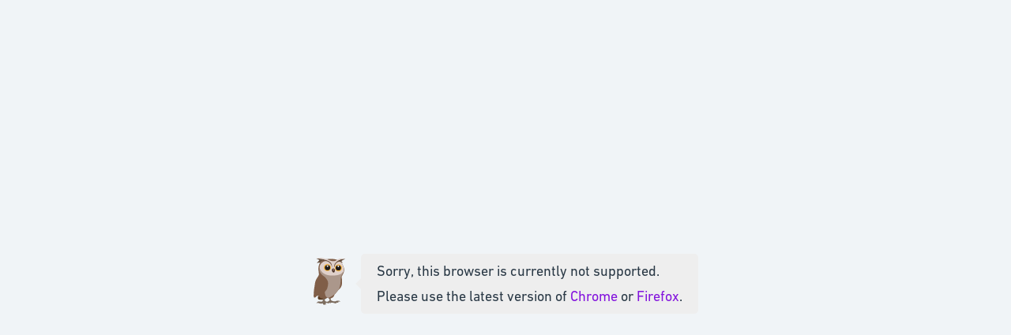

--- FILE ---
content_type: text/html
request_url: https://whimsical.com/embed/5TEpY2Tpw2uxmiFH61Y2hf?no-link=true
body_size: 2695
content:
<!DOCTYPE html>
<html><head><!-- Whimsical contains Twemoji artwork by Twitter (https://github.com/twitter/twemoji), used under CC-BY 4.0 license (https://creativecommons.org/licenses/by/4.0/). --><meta charset="utf-8"><meta content="ie=edge" http-equiv="x-ua-compatible"><meta content="width=device-width, initial-scale=1.0, minimum-scale=1.0, maximum-scale=1.0, user-scalable=no" name="viewport"><title>The Visual Workspace | Whimsical</title><link href="/s/images/apple-touch-icon-180_df3b1343f6670c1fe2d90b1e1425bb08.png" rel="apple-touch-icon" sizes="180x180"><link href="/a/manifest_442927702.json" rel="manifest"><link href="/s/images/favicon-32_0bf25248ca6544a80f6af799d9b5be51.png" rel="icon" sizes="32x32" type="image/png"><link href="https://whimsical.com/product-updates/feeds/main" rel="alternate" title="Whimsical Product Updates" type="application/atom+xml"><link href="/s/css/fonts.min_68a5ed372f340343743ffbae170589d0.css" rel="stylesheet"><link href="https://whimsical.com/product-opportunity-solution-tree-5TEpY2Tpw2uxmiFH61Y2hf" rel="canonical"><meta content="Whimsical combines whiteboards and docs in an all-in-one collaboration hub." name="description"><meta content="The Visual Workspace | Whimsical" property="og:title"><meta content="website" property="og:type"><meta content="en_US" property="og:locale"><meta content="Whimsical" property="og:site_name"><meta content="https://whimsical.com/assets/cards/redesign-2025/default.png" property="og:image"><meta content="Whimsical combines whiteboards and docs in an all-in-one collaboration hub." property="og:description"><meta content="https://whimsical.com/product-opportunity-solution-tree-5TEpY2Tpw2uxmiFH61Y2hf" property="og:url"><meta content="@whimsical" name="twitter:site"><meta content="summary_large_image" name="twitter:card"><meta content="https://whimsical.com/assets/cards/redesign-2025/default.png" name="twitter:image"><meta content="The Visual Workspace | Whimsical" name="twitter:title"><meta content="Whimsical combines whiteboards and docs in an all-in-one collaboration hub." name="twitter:description"><script nonce="hc7VDJ/GF8pWU6FtdzChTkWWor4ERjOwEecgXS3jhzU=">if ("serviceWorker" in navigator) {
  try {
    var options = { scope: "/" };

    navigator.serviceWorker
      .register("/s/js/service-worker.js", options)
      .catch(function (error) {
        console.warn("Service worker registration error:", error);
      });

    // Disable homescreen install prompt
    window.addEventListener("beforeinstallprompt", function (event) {
      event.preventDefault();
    });
  } catch (error) {
    console.warn("Service worker registration error:", error);
  }
}
</script><script
	src="https://browser.sentry-cdn.com/7.72.0/bundle.tracing.min.js"
	integrity="sha384-0Cfq3/SLrvezKVuXt2G46m0vyVK24ehT1UFnwuinM2Rpzva1Zg4wDjzsjg6SP0x9"
	crossorigin="anonymous"
    nonce=hc7VDJ/GF8pWU6FtdzChTkWWor4ERjOwEecgXS3jhzU=
></script>
<script nonce=hc7VDJ/GF8pWU6FtdzChTkWWor4ERjOwEecgXS3jhzU= >
   
   window.Sentry.init({
     dsn: "https://32c54650e5c6438a83f65990accef5c1@o596406.ingest.sentry.io/6692856",
     integrations: [new Sentry.BrowserTracing()],
     tracesSampleRate: 0.01, // 1% of sessions
     release: "eae7099c0fe2bef7c5c4907c5758f233aba65a39",
     environment: "production",
     initialScope: {tags: {mode: "embed"}},
   });
</script>
<style>body {
  background-color: #F0F4F7;
}</style><meta content="noindex, nofollow" name="robots"><link href="/s/css/app.min_d226d081454f89d70075616f831b0141.css" rel="stylesheet"><link href="/s/css/bundle.min_55b054cf85a65fa84e2b53d6732fcd70.css" id="bundle-css" rel="stylesheet"></head><body translate="no"><div id="root"></div><script nonce="KszMzYxyD6CaexAG1uhCcnvGe+lC25gCggt2Fb7LM/Q=" src="/s/app/shared.88E18AF851B40C26D41C68EDD00F7077.js"></script><script nomodule nonce="KszMzYxyD6CaexAG1uhCcnvGe+lC25gCggt2Fb7LM/Q=" src="/s/app/polyfill.A7C747EB5850A44521BFFEC9E5B7C77A.js"></script><script nonce="KszMzYxyD6CaexAG1uhCcnvGe+lC25gCggt2Fb7LM/Q=" src="/s/app/main.C2DF24B6558AA3AFE069E5A136B9465F.js"></script><script nonce="KszMzYxyD6CaexAG1uhCcnvGe+lC25gCggt2Fb7LM/Q=">window.onload=function(){if(typeof app=='undefined' || typeof app.main=='undefined' || typeof shadow$provide=='undefined'){document.getElementById('root').innerHTML = '<div class="load-error"><div>Sorry, the application did not load successfully. ¯\\_(ツ)_/¯</div><a href=".">Try Again</a></div>'}else{app.main.init({"stripe-publishable-key":"pk_live_7SXLlrWc9L9TVHEPdCJc9dEE","sentry-dsn":"https://32c54650e5c6438a83f65990accef5c1@o596406.ingest.sentry.io/6692856","datadog":{"client-token":"pubbf47b6a4f288437eaf9738178a139a88","site":"datadoghq.com"},"cid":"069ffcf0-766c-48ee-82dd-8414d7fe7ea0","server":{"url":"https://whimsical.com"},"mode":"embed","api-url":"","stylesheets":{"app":{"href":"/s/css/app.min_d226d081454f89d70075616f831b0141.css"},"bundle":{"href":"/s/css/bundle.min_55b054cf85a65fa84e2b53d6732fcd70.css","id":"bundle-css"},"fonts":{"href":"/s/css/fonts.min_68a5ed372f340343743ffbae170589d0.css"}},"e2e?":null,"stripe":{"trial":{"coupon-id":"LMUZdswA"},"freemium":{"coupon-id":"2KcKhpzp"}},"team-home":{"board-template-id":"f1e69be2-4b3e-4a0a-bf47-1bbe3edb2bff","doc-template-id":"b1d74511-628d-4936-8904-c417253bebec"},"desktop-app-client-id":"d198c625-43bb-4573-af50-c0453ec2d3df","cloudflare-turnstile-site-key":"0x4AAAAAABmZaGeofY8Nxy_I","environment":"production","imager-url":"https://imgr.whimsical.com","intercom-app-id":"x5llm7b8","hide-details-folder-ids":["5dd61558-fa14-4b41-995f-d6a87045b290","3b448d89-0d4d-47ae-962b-61b29d20f2af"],"standard-template-folder-id":"5dd61558-fa14-4b41-995f-d6a87045b290"})}}</script><script nonce="hc7VDJ/GF8pWU6FtdzChTkWWor4ERjOwEecgXS3jhzU=">(function(){function c(){var b=a.contentDocument||a.contentWindow.document;if(b){var d=b.createElement('script');d.nonce='hc7VDJ/GF8pWU6FtdzChTkWWor4ERjOwEecgXS3jhzU=';d.innerHTML="window.__CF$cv$params={r:'9bfaddeb7d9f89da',t:'MTc2ODcwNTQ4Ni4wMDAwMDA='};var a=document.createElement('script');a.nonce='hc7VDJ/GF8pWU6FtdzChTkWWor4ERjOwEecgXS3jhzU=';a.src='/cdn-cgi/challenge-platform/scripts/jsd/main.js';document.getElementsByTagName('head')[0].appendChild(a);";b.getElementsByTagName('head')[0].appendChild(d)}}if(document.body){var a=document.createElement('iframe');a.height=1;a.width=1;a.style.position='absolute';a.style.top=0;a.style.left=0;a.style.border='none';a.style.visibility='hidden';document.body.appendChild(a);if('loading'!==document.readyState)c();else if(window.addEventListener)document.addEventListener('DOMContentLoaded',c);else{var e=document.onreadystatechange||function(){};document.onreadystatechange=function(b){e(b);'loading'!==document.readyState&&(document.onreadystatechange=e,c())}}}})();</script></body></html>

--- FILE ---
content_type: text/css
request_url: https://whimsical.com/s/css/app.min_d226d081454f89d70075616f831b0141.css
body_size: 2707
content:
*{box-sizing:border-box}html,input,select,textarea,button,option{font-family:"DIN Next",system-ui,"Apple Color Emoji","Segoe UI Emoji","Segoe UI Symbol","Noto Color Emoji",sans-serif;-ms-text-size-adjust:100%;-webkit-text-size-adjust:100%;-webkit-font-smoothing:antialiased;-moz-osx-font-smoothing:grayscale;font-size:16px;line-height:1.5rem;color:#293845}html,body{margin:0;height:100%}body{background-color:white}html.fixed,html.fixed body{top:0;left:0;position:fixed;height:100%;width:100%}#root{min-height:100%;display:flex;flex-direction:column}.grow-children>*{flex-grow:1}a{text-decoration:none}.visually-hidden{border:0;clip:rect(0 0 0 0);clip-path:inset(50%);height:1px;margin:-1px;overflow:hidden;padding:0;position:absolute;width:1px;white-space:nowrap}.no-user-select{user-select:none;-webkit-user-select:none;-webkit-touch-callout:none;-moz-user-select:none;-ms-user-select:none}.text-user-select{user-select:text;-webkit-user-select:text;-moz-user-select:text;-ms-user-select:text}.o-wrapper{max-width:1400px;margin:0 auto}.i-wrapper{max-width:1200px;margin:0 auto}form{margin:0;padding:0}input.plain{margin:0;padding:0;border:0;background:0;appearance:none;-webkit-appearance:none}input.text,input.submit,input.button,button.text,button.submit,button.button,.generic-button,textarea.text{font-size:21px;line-height:25px;margin:0;height:60px;border-radius:4px;border:0;-webkit-appearance:none}input.plain:focus,input.text:focus,button.text:focus,textarea.text:focus{outline:0}input.text,button.text,textarea.text{padding:18px 16px 17px 16px;background-color:#edf1f5;color:#293845}input.text::placeholder,textarea.text::placeholder{color:#788896;opacity:1}input.text:focus,button.text,textarea.text:focus{background-color:white;outline-offset:-2px;outline:2px solid #9e96f7}:focus{outline-offset:-1px}.focus-ring:focus{outline:2px solid #b571eb;outline-offset:0}button.blend-in{background:0;border:0;padding:0;margin:0;color:inherit;font:inherit;line-height:inherit}input.submit,input.button,button.submit,button.button,.generic-button{padding:18px 20px 17px 20px;color:white;background-color:#31b6a8;cursor:pointer;text-align:center;box-shadow:2px 2px 4px 0 rgba(0,0,0,0.12);font-weight:500}input.submit:hover,input.button:hover,button.submit:hover,button.button:hover,.generic-button:hover{background-color:#1aae9f}input.submit:disabled,input.button:disabled,button.submit:disabled,button.button:disabled,.generic-button:disabled{opacity:.3;cursor:default}input.submit:active:not(:disabled),input.button:active:not(:disabled),button.submit:active:not(:disabled),button.button:active:not(:disabled),.generic-button:active:not(:disabled){opacity:.6}input.checkbox{-webkit-appearance:none;appearance:none;background:white;border-radius:3px;border:2px solid #9eadba;flex:0 0 16px;height:16px;width:16px}input.checkbox:focus{border-color:#4194dd;outline:0}input.checkbox:checked{border-color:#4194dd;background-color:#4194dd;background-image:url('data:image/svg+xml,<svgwidth="10"height="8"viewBox="00108"fill="none"xmlns="http://www.w3.org/2000/svg"><pathfill-rule="evenodd"clip-rule="evenodd"d="M3.051557.70298L0.7145095.63274C0.3218435.284780.2674144.690920.5905864.27785C0.9431593.825891.603353.765632.032224.14566L3.641765.57151L7.861460.368683C8.20335-0.05314078.81956-0.1231219.246970.211228C9.68580.5543259.757971.189989.407341.62249L4.533527.63203C4.191888.052883.575678.122863.148027.78948C3.113517.762273.081447.733113.051557.70298Z"fill="white"/></svg>');background-position:50% 50%;background-repeat:no-repeat}input::-webkit-outer-spin-button,input::-webkit-inner-spin-button{-webkit-appearance:none;margin:0}input[type=number]{-moz-appearance:textfield}.load-error{display:flex;flex-direction:column;align-items:center;justify-content:center;flex-grow:1;gap:20px;background-color:white}.load-error a{color:#4194dc;background-image:none;padding-bottom:3px}.load-error a:hover{background-image:linear-gradient(to bottom,#80b7e8 0,#80b7e8 100%);background-position:0 100%;background-size:1px 2px;background-repeat:repeat-x}.account-settings .form-row:target{scroll-margin-top:100px;background-color:rgba(65,148,220,0.3)}.html-content *{color:inherit;font-family:inherit;line-height:inherit;max-width:100%;text-align:left}.html-content h1,.html-content h2,.html-content h3{font-family:inherit;font-weight:700;letter-spacing:0;margin:1.2em 0 .2em 0}.html-content h1:first-child,.html-content h2:first-child,.html-content h3:first-child{margin-top:0}.html-content h1,.html-content h2{font-size:1.4em}.html-content h3{font-size:1.2em}.html-content p,.html-content table,.html-content blockquote{margin:0 0 .6em}.html-content hr,.html-content video,.html-content iframe,.html-content figure{display:block;margin:2em 0}.html-content figure img{display:block;width:100%}.html-content img{border-radius:4px}.html-content iframe[data-type="youtube"]{aspect-ratio:16 / 9;display:block;height:auto;width:100%}.html-content hr{border:0;border-bottom:1px solid #384957}.html-content blockquote{font-size:1em;padding:0 1em}.html-content ol,.html-content ul{padding:0;margin:0 0 1.6em 1.2em}.html-content li{margin:0 0 .2em}.html-content td,.html-content th{text-align:left;padding:0 .75em .75em 0}.html-content code,.html-content pre{background:rgba(0,4,8,0.33);font-family:Courier,monospace;border-radius:4px}.html-content pre{padding:.5em;white-space:pre-wrap}.html-content a{color:#c189ee;font-size:inherit;font-weight:inherit;text-decoration-thickness:1;text-decoration:underline;text-underline-offset:3}.html-content a:hover{text-decoration:none}.html-content>*:first-child{margin-top:0}.html-content>*:last-child{margin-bottom:0}.rdp-root{--rdp-accent-color:white;--rdp-accent-background-color:#4b5c6b;--rdp-day-height:36px;--rdp-day-width:36px;--rdp-day_button-border-radius:100%;--rdp-day_button-border:2px solid transparent;--rdp-day_button-height:28px;--rdp-day_button-width:28px;--rdp-selected-border:2px solid var(--rdp-accent-color);--rdp-disabled-opacity:.5;--rdp-outside-opacity:.75;--rdp-today-color:var(--rdp-accent-color);--rdp-dropdown-gap:.5rem;--rdp-months-gap:2rem;--rdp-nav_button-disabled-opacity:.5;--rdp-nav_button-height:32px;--rdp-nav_button-width:32px;--rdp-nav-height:2.35rem;--rdp-range_middle-background-color:var(--rdp-accent-background-color);--rdp-range_middle-color:#293845 !important;// gray-2;--rdp-range-background-image:linear-gradient(to bottom,transparent 0,transparent 4px,var(--rdp-range_middle-background-color) 4px,var(--rdp-range_middle-background-color) 32px,transparent 32px,transparent 100%);--rdp-range_start-color:#293845;// gray-2;--rdp-range_start-background:linear-gradient(var(--rdp-gradient-direction),transparent 50%,var(--rdp-range_middle-background-color) 50%);--rdp-range_start-date-background-color:var(--rdp-accent-color);--rdp-range_end-background:linear-gradient(var(--rdp-gradient-direction),var(--rdp-range_middle-background-color) 50%,transparent 50%);--rdp-range_end-color:#293845;// gray-2;--rdp-range_end-date-background-color:var(--rdp-accent-color);--rdp-week_number-border-radius:100%;--rdp-week_number-border:2px solid transparent;--rdp-week_number-height:var(--rdp-day-height);--rdp-week_number-opacity:.75;--rdp-week_number-width:var(--rdp-day-width);--rdp-weeknumber-text-align:center;--rdp-weekday-opacity:.75;--rdp-weekday-padding:2px 0;--rdp-weekday-text-align:center;--rdp-weekday-text-transform:uppercase;--rdp-gradient-direction:90deg}.rdp-root[dir="rtl"]{--rdp-gradient-direction:-90deg}.rdp-root[data-broadcast-calendar="true"]{--rdp-outside-opacity:unset}.rdp-root{position:relative;box-sizing:border-box}.rdp-root *{box-sizing:border-box}.rdp-day{width:var(--rdp-day-width);height:var(--rdp-day-height);text-align:center;font-size:15px;font-weight:500}.rdp-day_button{background:0;padding:0;margin:0;cursor:pointer;font:inherit;color:inherit;justify-content:center;align-items:center;display:flex;width:var(--rdp-day_button-width);height:var(--rdp-day_button-height);border:var(--rdp-day_button-border);border-radius:var(--rdp-day_button-border-radius)}.rdp-day_button:disabled{cursor:revert}.rdp-day_button:hover{background-color:#4b5c6b;// gray-3}.rdp-caption_label{z-index:1;position:relative;display:inline-flex;align-items:center;white-space:nowrap;border:0;font-weight:500;font-size:15px;line-height:16px}.rdp-dropdown:focus-visible ~ .rdp-caption_label{outline:5px auto Highlight;outline:5px auto -webkit-focus-ring-color}.rdp-button_next,.rdp-button_previous{border:0;background:0;padding:0;margin:0;cursor:pointer;font:inherit;color:inherit;-moz-appearance:none;-webkit-appearance:none;display:inline-flex;align-items:center;justify-content:center;position:relative;appearance:none;width:var(--rdp-nav_button-width);height:var(--rdp-nav_button-height)}.rdp-button_next:disabled,.rdp-button_previous:disabled{cursor:revert;opacity:var(--rdp-nav_button-disabled-opacity)}.rdp-chevron{display:inline-block;fill:var(--rdp-accent-color);height:16px;width:16px}.rdp-root[dir="rtl"] .rdp-nav .rdp-chevron{transform:rotate(180deg)}.rdp-root[dir="rtl"] .rdp-nav .rdp-chevron{transform:rotate(180deg);transform-origin:50%}.rdp-dropdowns{position:relative;display:inline-flex;align-items:center;gap:var(--rdp-dropdown-gap)}.rdp-dropdown{z-index:2;opacity:0;appearance:none;position:absolute;inset-block-start:0;inset-block-end:0;inset-inline-start:0;width:100%;margin:0;padding:0;cursor:inherit;border:0;line-height:inherit}.rdp-dropdown_root{position:relative;display:inline-flex;align-items:center}.rdp-dropdown_root[data-disabled="true"] .rdp-chevron{opacity:var(--rdp-disabled-opacity)}.rdp-month_caption{display:flex;align-content:center;height:var(--rdp-nav-height);font-weight:bold;font-size:large}.rdp-months{position:relative;display:flex;flex-wrap:wrap;gap:var(--rdp-months-gap);max-width:fit-content}.rdp-month_grid{border-collapse:collapse}.rdp-nav{position:absolute;inset-block-start:0;inset-inline-end:0;display:flex;align-items:center;height:var(--rdp-nav-height)}.rdp-weekday{opacity:var(--rdp-weekday-opacity);padding:var(--rdp-weekday-padding);font-weight:700;font-size:11px;text-align:var(--rdp-weekday-text-align);text-transform:var(--rdp-weekday-text-transform)}.rdp-week_number{opacity:var(--rdp-week_number-opacity);font-weight:400;font-size:small;height:var(--rdp-week_number-height);width:var(--rdp-week_number-width);border:var(--rdp-week_number-border);border-radius:var(--rdp-week_number-border-radius);text-align:var(--rdp-weeknumber-text-align)}.rdp-today:not(.rdp-outside){color:var(--rdp-today-color)}.rdp-selected .rdp-day_button{border:var(--rdp-selected-border);background-color:var(--rdp-accent-color);color:#293845;// gray-2;border:0}.rdp-selected.rdp-range_middle .rdp-day_button{color:inherit;background-color:inherit}.rdp-outside.rdp-range_start{opacity:inherit}.rdp-outside.rdp-range_end{opacity:inherit}.rdp-outside.rdp-range_middle{opacity:inherit}.rdp-range_middle>.rdp-day_button{background-color:var(--rdp-range_middle-background-color)}.rdp-today>.rdp-day_button{border-color:#4b5c6b;// gray-3}.rdp-outside{opacity:var(--rdp-outside-opacity)}.rdp-disabled{opacity:var(--rdp-disabled-opacity)}.rdp-hidden{visibility:hidden;color:var(--rdp-range_start-color)}.rdp-range_start{background-image:var(--rdp-range-background-image);background-repeat:no-repeat;background-size:50% 100%;background-position:right center}.rdp-range_start .rdp-day_button{background-color:var(--rdp-range_start-date-background-color);color:var(--rdp-range_start-color)}.rdp-range_middle{background-image:var(--rdp-range-background-image)}.rdp-range_middle .rdp-day_button{border-color:transparent;border:unset;border-radius:unset;color:var(--rdp-range_middle-color)}.rdp-range_end{background-image:var(--rdp-range-background-image);background-repeat:no-repeat;background-size:50% 100%;background-position:left center;color:var(--rdp-range_end-color)}.rdp-range_end .rdp-day_button{color:var(--rdp-range_start-color);background-color:var(--rdp-range_end-date-background-color)}.rdp-range_start.rdp-range_end{background:revert}.rdp-focusable{cursor:pointer}

--- FILE ---
content_type: text/css
request_url: https://whimsical.com/s/css/bundle.min_55b054cf85a65fa84e2b53d6732fcd70.css
body_size: 7028
content:
.w_1{display:inline-block}.w_2{align-items:center;outline-offset:2px;grid-gap:4px;background:0;cursor:pointer;justify-content:center;display:flex;border:0;border-radius:3px}.w_3{padding-block:6px;padding-inline:8px}.w_4{padding-block:5px;padding-inline:8px}.w_5{padding-block:6px;padding-inline:12px}.w_6{padding-block:9px;padding-inline:16px}.w_7{padding-block:12px;padding-inline:21px}.w_8{padding-block:14px;padding-inline:26px}.w_9{padding-block:17px;padding-inline:30px}.w_10{cursor:not-allowed;opacity:.5}.w_11{background:#8f2be0;box-shadow:0 2px 4px -0.5px rgba(87,105,119,0.12),0 1px 3px -0.5px rgba(87,105,119,0.08),0 1px 2px -0.5px rgba(87,105,119,0.04);color:#fff}.w_11:not(:disabled):hover{background:#8313dd}.w_11:not(:disabled):focus{background:#8313dd}.w_11:disabled{box-shadow:none}.w_12{background:#1aae9f;box-shadow:0 2px 4px -0.5px rgba(87,105,119,0.12),0 1px 3px -0.5px rgba(87,105,119,0.08),0 1px 2px -0.5px rgba(87,105,119,0.04);color:#fff}.w_12:not(:disabled):hover{background:#17a496}.w_12:not(:disabled):focus{background:#17a496}.w_13{background:#d7586b;box-shadow:0 2px 4px -0.5px rgba(87,105,119,0.12),0 1px 3px -0.5px rgba(87,105,119,0.08),0 1px 2px -0.5px rgba(87,105,119,0.04);color:#fff}.w_13:not(:disabled):hover{background:#d3455b}.w_13:not(:disabled):focus{background:#d3455b}.w_14{background:#fff;box-shadow:inset 0 0 0 1px #dfe6ed;color:#293845}.w_14:not(:disabled):hover{box-shadow:inset 0 0 0 1px #d3dbe2,0 3px 7px rgba(0,0,0,0.06)}.w_14:not(:disabled):focus{box-shadow:inset 0 0 0 1px #d3dbe2,0 3px 7px rgba(0,0,0,0.06)}.w_15{background-blend-mode:multiply;background-color:var(--w_15-16);color:#293845}.w_15:not(:disabled):hover{background-color:var(--w_15-17)}.w_15:not(:disabled):focus{background-color:var(--w_15-18)}.w_19{color:#2c88d9}.w_20{background:#8f2be0;box-shadow:0 2px 4px -0.5px rgba(87,105,119,0.12),0 1px 3px -0.5px rgba(87,105,119,0.08),0 1px 2px -0.5px rgba(87,105,119,0.04);color:#fff}.w_20:not(:disabled):hover{background:#8313dd}.w_20:not(:disabled):focus{background:#8313dd}.w_20:disabled{box-shadow:none}.w_21{background:#1aae9f;box-shadow:0 2px 4px -0.5px rgba(87,105,119,0.12),0 1px 3px -0.5px rgba(87,105,119,0.08),0 1px 2px -0.5px rgba(87,105,119,0.04);color:#fff}.w_21:not(:disabled):hover{background:#17a496}.w_21:not(:disabled):focus{background:#17a496}.w_23{bottom:0;font-weight:500;z-index:9999;padding:4px 8px;gap:6px;display:flex;position:absolute;pointer-events:none;left:0}.w_23>*{pointer-events:all}.w_22{background:#d7586b;box-shadow:0 2px 4px -0.5px rgba(87,105,119,0.12),0 1px 3px -0.5px rgba(87,105,119,0.08),0 1px 2px -0.5px rgba(87,105,119,0.04);color:#fff}.w_22:not(:disabled):hover{background:#d3455b}.w_22:not(:disabled):focus{background:#d3455b}.w_24{box-shadow:inset 0 0 0 1px #788896;color:#fff}.w_25{background-blend-mode:multiply;background-color:var(--w_25-26);color:#fff}.w_25:not(:disabled):hover{background-color:var(--w_25-27)}.w_25:not(:disabled):focus{background-color:var(--w_25-28)}.w_29{color:#fff}.w_30{&:hover:var(--w_30-31)}.w_32{margin-right:8px;color:#c3cfd9}.w_32:hover{color:#fff}.w_33{position:absolute;background:#2c88d9;animation:var(--w_33-34);height:3px;width:100%;bottom:0;left:0}.w_35{outline-offset:4px;--thumb-opacity:0;width:100%;background:#4b5c6b;cursor:pointer;flex:1 1;--thumb-shadow:0 0 1px 1px rgba(0,0,0,0.35);background-image:var(--w_35-36);--progress-percent:var(--w_35-37);--buffered-percent:var(--w_35-38);--buffered-color:var(--w_35-39);appearance:none;background-repeat:no-repeat;--thumb-size:4px;border-radius:2px;--thumb-bg-color:var(--w_35-40);background-size:100%;height:4px}.w_35::-moz-range-thumb{box-shadow:var(--thumb-shadow);transition:100ms all;width:var(--thumb-size);background:var(--thumb-bg-color);opacity:var(--thumb-opacity);appearance:none;border:0;border-radius:50%;height:var(--thumb-size)}.w_35:hover::-moz-range-thumb{--thumb-size:8px;--thumb-opacity:1}.w_35::-webkit-slider-thumb{-webkit-appearance:none;background:var(--thumb-bg-color);box-shadow:var(--thumb-shadow);border-radius:50%;height:var(--thumb-size);width:var(--thumb-size);opacity:var(--thumb-opacity);transition:100ms all}.w_35:hover::-webkit-slider-thumb{--thumb-size:8px;--thumb-opacity:1}.w_41{flex-shrink:0;margin-inline:6px}.w_42{line-height:1;color:currentColor;font-size:16px;transition:150ms background-color;font-weight:500;background:0;cursor:pointer;flex-shrink:0;padding:0;border:0;border-radius:2px}.w_42:hover{background-color:var(--w_42-43)}.w_44{align-items:center;display:flex;position:relative;width:32px;transition:200ms all}.w_44:hover{width:92px}.w_44:focus-within{width:92px}.w_45{flex:1 1}.w_46{container-type:inline-size;line-height:1;align-items:center;color:#fff;bottom:4px;font-size:16px;transition:100ms all;font-weight:500;grid-gap:2px;background:var(--w_46-47);backdrop-filter:blur(4px);justify-content:center;right:4px;display:flex;position:absolute;border-radius:4px;padding-inline:6px;padding-block:4px;left:4px;margin:0}.w_48{align-items:center;outline-offset:4px;color:white;transition:200ms all;top:50%;margin-left:var(--w_48-49);margin-top:var(--w_48-50);width:var(--w_48-51);background:var(--w_48-52);cursor:pointer;backdrop-filter:blur(4px);justify-content:center;display:flex;position:absolute;border:0;border-radius:50%;height:var(--w_48-53);left:50%}.w_54{border-radius:4px;display:block;opacity:var(--w_54-55);transition:opacity 0 100ms;width:100%}.w_56{display:inline-flex;align-items:center;white-space:nowrap;color:#fff;width:fit-content}.w_56:hover span{border-color:var(--w_56-57)}.w_58{color:#293845;margin:0 0 16px}.w_59{display:flex;flex-direction:column;gap:14px;list-style-type:none;margin:0;padding:0}.w_60{color:#4b5c6b;padding-left:11px;position:relative}.w_61{background:#7569f4;border-radius:50%;display:block;height:4px;left:0;position:absolute;top:5px;width:4px}.w_62{color:#4b5c6b;padding-left:11px;position:relative}.w_63{background:#7569f4;border-radius:50%;display:block;height:4px;left:0;position:absolute;top:5px;width:4px}.w_64{color:#293845;display:flex;align-items:center}.w_65{color:#788896;box-shadow:0 2px 0 0 #dfe6ed}.w_66{color:#788896;margin-top:auto;padding-bottom:4px}.w_67{display:flex-inline;width:max-content;padding-block:5px;color:#fff;padding-inline:8px;border-radius:4px;border:2px solid rgba(255,255,255,0.40)}.w_68{display:flex;align-items:center}.w_69{display:flex;align-items:center}.w_70{color:#8f2be0;transition:background-color .2s;border-radius:6px;padding-inline:40px;display:inline-flex;box-shadow:none}.w_70:hover{background:rgba(255,255,255,0.95)}.w_70:focus{background:rgba(255,255,255,0.95)}.w_72{margin-bottom:10px}.w_73{display:flex;gap:8px}.w_74{align-self:flex-start;padding:10px;border-radius:4px;background:rgba(143,43,224,0.22)}.w_75{color:#fff;margin-bottom:2px}.w_76{color:#9eadba}.w_77{border-radius:16px;background:#f7f9fa;border:1px solid #fff;padding:8px;margin-bottom:4px;box-shadow:0 6px 8px -1.5px rgba(144,155,164,0.12),0 3px 4px -1px rgba(144,155,164,0.08),0 2px 3px -1px rgba(144,155,164,0.08),0 1px 2px -0.5px rgba(144,155,164,0.04)}.w_78{align-items:center;text-align:center;width:100%;background:var(--w_78-79);max-width:540px;padding:50px 45px 50px 45px;display:flex;background-position:center;border-radius:12px;background-size:cover;flex-direction:column}.w_80{color:#fff;margin-bottom:16px}.w_81{width:320px;margin-bottom:24px;color:#fff}.w_82{flex:0 0 12px}.w_83{flex:0 0 12px}.w_84{text-transform:uppercase;color:var(--w_84-85)}.w_86{color:rgba(121,128,134,0.80)}@container(max-width:165px){.w_86{display:none}}.w_87{color:#fff}.w_88{color:rgba(121,128,134,0.80)}.w_89{cursor:pointer}.w_90{cursor:pointer}.w_91{color:var(--w_91-92);display:flex;gap:6px}.w_93{display:flex;position:relative}.w_94{align-items:center;overflow:hidden;background-color:var(--w_94-95);cursor:pointer;flex:1 1;padding-right:var(--w_94-96);display:flex;position:relative;border-radius:4px;height:36px}.w_97{mask-left:0;mask-right:10px}.w_97 style{flex:1 1}.w_98{display:flex;flex-direction:column;padding-block:1px}.w_99{display:flex;flex-direction:column;margin-top:var(--w_99-100);margin-bottom:var(--w_99-101);padding-left:16px}.w_102{display:flex;flex-direction:column;padding-block:1px}.w_103{display:flex;flex-direction:column;margin-top:var(--w_103-104);margin-bottom:var(--w_103-105);padding-left:16px}.w_106{display:flex;flex-direction:column;padding-block:1px}.w_107{display:flex;flex-direction:column;margin-top:var(--w_107-108);margin-bottom:var(--w_107-109);padding-left:16px}.w_110{color:inherit;text-decoration:underline}.w_110:hover{color:#fff}.w_111{flex:1;background-color:#4b5c6b;color:#fff}.w_111:hover{background:#384957}.w_111:focus{background:#384957}.w_112{display:flex;flex-direction:column;padding-block:1px}.w_113{align-items:stretch;bottom:0;transition:var(--w_113-114);top:0;overflow:visible;width:var(--w_113-115);padding-right:var(--w_113-116);z-index:995;display:flex;position:absolute;visibility:var(--w_113-117);flex-direction:column;left:var(--w_113-118)}.w_119{align-items:center;color:#788896;font-size:11px;font-weight:700;margin-left:7px;background:#fff;padding:4px;display:flex;border-radius:3px;height:15px}.w_120{align-items:center;display:flex;flex-direction:column;height:max(250px,40vh);justify-content:flex-end;padding:40px;text-align:center}.w_121{display:block;height:86px;margin-bottom:23px;width:137px}.w_122{color:#293845;margin:0 0 8px}.w_123{color:#6f8a9a;margin:0}.w_124{margin-right:20px;padding-top:2px}.w_125{margin-right:12px}.w_126{border-bottom:var(--w_126-127);color:#fff;display:inline-block;transition:border-bottom .2ms ease-in-out}.w_126:hover{border-bottom:var(--w_126-128)}.w_129{align-items:center;transition:opacity .2ms ease-in-out;margin-left:auto;width:20px;background:0;cursor:pointer;flex-shrink:0;padding:0;justify-content:center;display:flex;border:0;height:20px}.w_129:hover{opacity:.5}.w_130{background:0;border:0;cursor:pointer;padding:0;margin:0;color:inherit;font:inherit;line-height:inherit}.w_131{line-height:1;align-items:center;outline-offset:4px;color:#788896;width:100%;cursor:pointer;justify-content:center;display:flex;border-radius:3px}.w_133{line-height:1;align-items:center;overflow:hidden;cursor:pointer;padding-right:8px;padding-left:8px;outline:0;display:flex;position:relative;margin-bottom:4px}.w_137>*{color:var(--w_137-138);background-color:var(--w_137-139);border-radius:2px}.w_132{line-height:1;align-items:center;outline-offset:4px;color:var(--w_132-134);font-size:14px;font-weight:500;grid-gap:6px;background-color:var(--w_132-135);cursor:pointer;justify-content:center;display:flex;border:var(--w_132-136);border-radius:3px;padding-inline:12px;padding-block:6px}.w_132:hover{border:var(--w_132-140)}.w_142{color:#9eadba;margin-top:var(--w_142-143);margin-bottom:4px;letter-spacing:.75px;padding-left:12px;padding-right:8px}.w_141{outline-offset:4px;color:#788896;transition:.1s all;top:8px;cursor:pointer;z-index:1;right:11px;position:absolute;border-radius:3px}.w_141:hover{background-color:#384957;color:#9eadba}.w_144{width:300px}.w_145{color:#2c88d9;user-select:none;border:var(--w_145-146);box-shadow:0 2px 6px -0.5px rgba(144,155,164,0.08),0 1px 2px -0.5px rgba(144,155,164,0.04);border-radius:6px}.w_145:hover{color:#1d76c4}.w_145:focus{color:#1d76c4}.w_147{display:flex;flex-direction:column;min-height:100%;overflow:hidden;background-color:#f7f9fa;padding:32px}.w_148{align-items:center;display:flex;justify-content:center;padding-top:max(24px,6%)}.w_149{align-items:center;text-align:center;background-color:#fff;flex-grow:1;max-width:740px;padding:min(96px,10%) 16px min(120px,10%);justify-content:center;display:flex;border-radius:8px;flex-direction:column}.w_150{margin-bottom:8px}.w_151{margin-bottom:16px;color:#788896;max-width:345px}.w_152{position:relative;height:100%;width:100%}.w_153{display:flex;flex-direction:column;position:absolute;top:0;left:0;width:100%;height:100%;overflow:auto}.w_154{display:flex;align-items:center;padding-inline:24px;margin-top:16px;justify-content:var(--w_154-155)}.w_156{aspect-ratio:1 / 1;color:#c3cfd9;transition:.15s color,0.15s background-color;background:transparent;cursor:var(--w_156-157);flex-shrink:0;padding:0;border:0;border-radius:3px}.w_156:hover:not([disabled]){background:#dfe6ed;color:#788896}.w_158{margin:0 0 8px}.w_158:last-of-type{margin-bottom:0}.w_159{align-items:center;color:#fff;background-color:var(--w_159-160);width:40px;cursor:var(--w_159-161);flex-shrink:0;opacity:var(--w_159-162);justify-content:center;-webkit-tap-highlight-color:rgba(0,0,0,0);display:flex;position:relative;border-radius:3px;margin-bottom:2px;height:40px}.w_159:hover{background-color:var(--w_159-163)}.w_164{align-items:center;color:#788896;top:0;grid-gap:8px;width:100%;background:#dfe6ed;justify-content:center;display:flex;position:absolute;flex-direction:column;height:100%;left:0}.w_165{margin:0;margin-inline:10px;text-align:center}.w_166{box-shadow:none;color:#788896;font-size:12px !important;transition:border-color,color .2s;margin-top:4px;width:80px;border:var(--w_166-167);border-radius:3px}.w_166:hover{border-color:#9eadba}.w_168{aspect-ratio:1;display:block;flex-basis:var(--w_168-169);flex-grow:0;flex-shrink:0}.w_170{background-color:var(--w_170-171)}.w_172{background-color:#dfe6ed}.w_173{background-color:#fff}.w_174{background-color:#fff}.w_175{min-width:var(--w_175-176);outline-offset:2px;vertical-align:text-bottom;transition:background .15s ease-in-out;width:var(--w_175-177);cursor:pointer;padding:var(--w_175-178);display:inline-block;position:relative;border:0;border-radius:20px;outline-color:var(--w_175-179);user-select:none}.w_175:disabled{opacity:.5;cursor:not-allowed}.w_180{aspect-ratio:1 / 1;border-radius:50%;display:block;transform:var(--w_180-181);transition:transform .15s ease-in-out,background .15s ease-in-out;width:var(--w_180-182)}.w_183{align-items:flex-start;display:flex;width:100%}.w_184{flex:1 1 auto;padding-right:10px}.w_185{background:#000;border-radius:4px;overflow:hidden;position:relative}@container(max-width:300px){.w_186{display:none}}.w_187{cursor:pointer;display:block;height:100%;width:100%;transition:200ms opacity,200ms filter;outline:0}.w_188{margin-top:12px}.w_189{aspect-ratio:1 / 1;border-radius:3px;color:#788896;cursor:pointer;flex:0;outline-offset:2px}.w_189:hover{background:#dfe6ed}.w_190{align-items:center;outline-offset:4px;box-shadow:0 2px 6px rgba(0,0,0,0.03);color:#9eadba;width:20px;background:#fff;cursor:pointer;flex:0 0 20px;justify-content:center;display:flex;border:var(--w_190-191);border-radius:3px;height:20px}.w_190:hover{box-shadow:0 2px 6px rgba(0,0,0,0.06);color:#293845}.w_192{box-shadow:none;color:#1aae9f;transition:.1s background-color;width:22px;background:#fff;flex-shrink:0;padding:0;border:var(--w_192-193);height:22px}.w_192:hover{background:#fff;box-shadow:0 0 0 1px #dfe6ed,0 2px 6px rgba(0,0,0,0.05)}.w_194{background:var(--w_194-195);box-shadow:0 0 0 1px #dfe6ed,0 2px 3px rgba(0,0,0,0.03);height:28px;transition:.1s background-color;width:100%}.w_194:hover{background:#fff;box-shadow:0 0 0 1px #dfe6ed,0 2px 6px rgba(0,0,0,0.05)}.w_196{align-items:center;display:flex;justify-content:space-between;position:relative;padding-top:2px;padding-left:12px;padding-right:19px;padding-bottom:10px}.w_197{inset:0;padding-right:4px;padding-top:4px;padding-left:12px;overflow-x:hidden;scrollbar-gutter:stable;position:absolute;padding-bottom:24px;overflow-y:auto}.w_198{display:flex;align-items:center;justify-content:center;line-height:20px;gap:6px;padding-block:4px;padding-inline:8px;color:#293845}.w_199{border:var(--w_199-200);color:#4b5c6b}.w_199:hover{box-shadow:var(--w_199-201)}.w_202{line-height:1;align-items:center;box-shadow:0 0 0 1px #dfe6ed,0 2px 3px rgba(0,0,0,0.03);color:#788896;font-size:14px;transition:.1s background-color;font-weight:500;background:var(--w_202-203);cursor:pointer;padding:8px 10px 8px 9px;justify-content:flex-start;display:flex;border-radius:3px}.w_202:hover{background:#fff;box-shadow:0 0 0 1px #dfe6ed,0 2px 6px rgba(0,0,0,0.05)}.w_204{color:#293845;margin:0 0 8px}.w_205{align-items:center;--border-color:var(--w_205-206);background:#fff;padding:0 10px;outline:0;display:flex;position:relative;border:1px solid var(--border-color);border-radius:6px;height:40px}.w_205:focus-within{--border-color:#2c88d9}.w_207{line-height:40px;align-items:center;color:#293845;white-space:pre;top:0;cursor:text;padding-left:.5ch;outline:0;right:var(--inline-padding);display:flex;position:absolute;height:100%;left:var(--inline-padding)}.w_208{stroke-dasharray:4,4;align-items:var(--w_208-209);--border-color:var(--w_208-210);transition:.2s;background:#fff;padding:20px 16px;justify-content:space-between;display:flex;border:1px dashed var(--border-color);border-radius:6px}.w_211{align-items:center;display:flex;padding-block:4px;padding-inline:6px;color:#fff;grid-gap:6px}.w_212{overflow:hidden;text-overflow:ellipsis;max-width:150px;line-height:24px;white-space:nowrap}.w_213{border-radius:4px;border:0;cursor:pointer;font-size:16px;line-height:19px;font-weight:500}.w_213:disabled{opacity:.3;cursor:default}.w_214{height:40px;color:#fff;background-color:#9c42e4;box-shadow:var(--w_214-215)}.w_214:hover{background-color:#a445f0;box-shadow:var(--w_214-216)}.w_217{height:28px;width:73px;padding:0;color:#293845;background-color:#fff;border:1px solid #dfe6ed;box-shadow:var(--w_217-218)}.w_217:hover{border:var(--w_217-219);box-shadow:var(--w_217-220)}.w_221{border:0;background-color:transparent;padding:0;cursor:pointer}.w_221:hover{opacity:.75}.w_222{top:0;overflow:clip;-moz-osx-font-smoothing:auto;width:100%;-webkit-font-smoothing:auto;position:absolute;pointer-events:none;height:100%;left:0}.w_222>*{pointer-events:auto}.w_223{display:inline-block;border-radius:2px;width:8px;height:8px;margin-left:3px;background:#a85ae7}.w_224{background:#d3455b;border-radius:4px;color:#fff;margin-right:8px;padding:4px 6px}.w_225{caret-color:initial;border:0;outline:0;box-sizing:border-box;padding:0;background:transparent;width:100%}.w_226{font-weight:normal;font-size:1em;margin:0 0 -2px;line-height:1.1;color:var(--w_226-227)}.w_228{align-items:center;background:#fff;border-radius:4px;box-shadow:0 2px 6px rgba(0,0,0,0.03);display:flex;font-size:16px;gap:12px;padding:8px}.w_229{display:flex;flex-direction:column;flex-grow:1;flex-shrink:1;justify-content:center;overflow:hidden;grid-gap:6px}.w_230{background:#000;border-radius:4px;color:#fff;overflow:hidden;position:relative}.w_231{color:var(--w_231-232);margin:0}.w_233{color:inherit;text-decoration:underline}.w_233:hover{color:#cda1f1}.w_234{aspect-ratio:var(--w_234-235);background-color:inherit}.w_236{aspect-ratio:var(--w_236-237);border-radius:inherit;display:block;min-width:100%;max-width:100%;transition:200ms opacity,200ms filter}.w_238{margin-bottom:10px}.w_239{align-items:center;outline-offset:4px;box-shadow:var(--w_239-240);color:var(--w_239-241);background-color:var(--w_239-242);width:28px;cursor:pointer;justify-content:center;right:0;display:flex;position:absolute;border-radius:3px;height:28px;margin:0 12px 6px 12px}.w_239:hover{background-color:var(--w_239-243);box-shadow:var(--w_239-244);color:var(--w_239-245)}.w_246{padding-inline:.1px;font-family:'Apple Color Emoji','Segoe UI Emoji','Segoe UI Symbol','Noto Color Emoji';position:relative}.w_247{line-height:inherit;align-items:center;color:inherit;background:0;cursor:pointer;font:inherit;padding:0 2px;display:flex;align-self:stretch;border:0;margin:0}.w_248{align-items:center;box-shadow:var(--w_248-249);width:20px;background:#fff;justify-content:center;display:flex;border:var(--w_248-250);border-radius:4px;height:20px}.w_251{position:fixed;top:0;left:0;z-index:1000}.w_252{display:flex;align-items:center;justify-content:flex-end;flex:1}.w_253{transition:var(--w_253-254);transform:var(--w_253-255)}.w_256{align-self:stretch;display:flex;flex-shrink:var(--w_256-257);margin-left:-2px;position:relative;z-index:1}.w_258{line-height:inherit;align-items:center;color:var(--w_258-259);width:20px;background:0;cursor:pointer;font:inherit;padding:0;justify-content:center;display:flex;position:relative;align-self:stretch;border:0;pointer-events:var(--w_258-260);margin:0}.w_261{position:relative;pointer-events:var(--w_261-262)}.w_263{color:#293845;margin:0 0 8px}.w_264{margin:0 0 16px}.w_265{display:flex;justify-content:flex-end;gap:8px}.w_266{box-shadow:0 1px 2px 0 rgba(0,0,0,0.05);position:relative;z-index:1}.w_267{position:relative;display:flex;flex:1}.w_268{position:absolute;left:0;top:0;width:100%;height:100%;display:flex;flex-direction:column}.w_269{display:flex;flex-direction:column;flex:1 1;position:relative;width:100%;z-index:0}.w_270{color:var(--w_270-271);text-align:inherit;width:100%;background:0;cursor:pointer;padding-top:var(--w_270-272);outline:0;display:block;padding-bottom:var(--w_270-273);border:0;padding-inline:6px;margin:0}.w_274{align-items:var(--w_274-275);box-shadow:var(--w_274-276);transition:var(--w_274-277);background-color:var(--w_274-278);width:100%;padding:8px 8px 8px 12px;gap:8px;display:flex;border-radius:6px}.w_279{display:flex;flex-direction:column;gap:5px}.w_280{display:flex;opacity:var(--w_280-281)}.w_282{align-items:center;color:#4b5c6b;font-size:11px;font-weight:700;margin-left:7px;background:var(--w_282-283);padding:4px;display:flex;border-radius:3px;height:15px}.w_284{opacity:.5}.w_285{align-items:center;display:flex;justify-content:center;padding-block:8px;min-height:48px}.w_286{border-top:var(--w_286-287);flex-shrink:1;min-height:0;overflow-y:auto;overflow-x:hidden}.w_288{color:#9eadba;text-align:center}.w_289{list-style-type:none;margin:0;padding:0}.w_290{align-items:center;text-align:center;background-image:var(--w_290-291);padding:20px;justify-content:center;display:flex;background-position:50% 50%,50% 50%;background-size:cover,cover;height:102px;margin:0}.w_292{background:transparent;border:0;cursor:pointer;display:block;padding:10px}.w_293{align-items:center;color:#fff;transition:background .15s ease-in-out;background:var(--w_293-294);gap:12px;outline:var(--w_293-295);display:flex;border-radius:4px;padding-inline:12px;height:28px}.w_296{background:transparent;border:0;color:#fff;flex-grow:1;outline:0}.w_298{display:flex;justify-content:space-between;container-type:inline-size;align-items:center;flex-grow:1}@container(max-width:600px){.w_298>:last-child{display:none}}.w_297{animation:var(--w_297-299);color:#fff;min-height:0;overflow:hidden;box-w:0 28px 52px -2px rgba(48,63,75,0.24),0 24px 48px -1.5px rgba(48,63,75,0.16),0 12px 16px -1.5px rgba(48,63,75,0.12),0 6px 8px -1.5px rgba(48,63,75,0.08),0 3px 4px -1px rgba(48,63,75,0.08),0 1px 2px -0.5px rgba(48,63,75,0.04);width:100%;background:#293845;max-width:480px;flex-shrink:1;display:flex;border-radius:8px;flex-direction:column}.w_300{animation:var(--w_300-301);bottom:var(--w_300-302);opacity:0;justify-content:flex-end;gap:16px;right:0;display:flex;position:absolute;height:40px;left:0}.w_303{align-items:center;inset:0;animation:var(--w_303-304);transition:opacity 100ms ease-in-out;background:var(--w_303-305);backdrop-filter:blur(4px);opacity:0;justify-content:center;gap:16px;display:flex;position:absolute;flex-direction:column}.w_306{animation:var(--w_306-307);border-radius:6px;inset:0;opacity:0;overflow:hidden;position:absolute}.w_308{aspect-ratio:1920 / 1080;cursor:pointer;display:block;height:100%;width:100%;outline:0}.w_309{transition:var(--w_309-310);top:var(--w_309-311);width:var(--w_309-312);opacity:var(--w_309-313);display:block;position:fixed;border-radius:4px;pointer-events:none;height:var(--w_309-314);left:var(--w_309-315)}.w_316{animation:var(--w_316-317);align-items:safe center;background:#18222b;overflow:hidden;padding:var(--w_316-318)}.w_319{align-items:center;display:flex;flex-direction:column;padding-top:var(--w_319-320)}.w_321{align-items:center;outline-offset:4px;color:var(--w_321-322);white-space:nowrap;transition:box-shadow .1s;grid-gap:4px;background:var(--w_321-323);cursor:var(--w_321-324);justify-content:center;display:flex;border:var(--w_321-325);border-radius:4px;padding-inline:var(--w_321-326);padding-block:var(--w_321-327)}.w_328{flex:1 1;max-width:100%;overflow:hidden;text-overflow:ellipsis}.w_329{position:absolute;top:0;left:0;right:0;bottom:0;transform:rotate(-45deg);transform-origin:center}.w_330{position:absolute;top:50%;left:50%;width:130%;transform:translate(-50%,-1px);height:2px;background:#9eadba;border-radius:.5px}.w_331{position:absolute;top:50%;left:50%;transform:translate(-50%,1px);width:130%;height:2px;background:#f7f9fa;border-radius:.5px}.w_332{display:flex;padding:8px;border-radius:4px;gap:8px;color:#293845;max-width:189px;width:100%}.w_333{position:relative}.w_334{flex-grow:1;text-align:left;white-space:nowrap;text-overflow:ellipsis;overflow:hidden}.w_335{top:74px;flex-wrap:wrap;max-width:189px;opacity:var(--w_335-336);gap:2px;display:flex;position:sticky;visibility:var(--w_335-337);height:fit-content}.w_338{margin-bottom:24px;border-radius:8px;overflow:hidden;border:var(--w_338-339);background:#fff;box-shadow:0 2px 6px -0.5px rgba(144,155,164,0.08),0 1px 2px -0.5px rgba(144,155,164,0.04);position:relative}.w_340{align-items:center;box-shadow:0 2px 6px -0.5px rgba(144,155,164,0.08),0 1px 2px -0.5px rgba(144,155,164,0.04);grid-gap:8px;background-color:#fff;cursor:pointer;display:flex;border:var(--w_340-341);border-radius:6px;padding-inline:16px;padding-block:12px}.w_340:hover{background-color:#f7f9fa}.w_340:focus{background-color:#f7f9fa}.w_342{align-items:center;outline-offset:4px;color:#788896;white-space:nowrap;transition:.15s color;grid-gap:4px;overflow:hidden;background:transparent;cursor:pointer;padding:0;justify-content:space-between;display:flex;border:0;border-radius:50%}.w_342:focus{color:#293845}.w_342:hover{color:#293845}.w_343{aspect-ratio:1 / 1;display:flex;color:#788896;flex:0 0 42px;padding:0}.w_343:hover{color:#8313dd}.w_343:focus{color:#8313dd}.w_344{display:flex;justify-content:center;margin-top:64px}.w_345{box-shadow:0 1px 2px rgba(0,0,0,0.05);color:#2c88d9;background:#f7f9fa;cursor:var(--w_345-346);z-index:2;gap:8px;border:var(--w_345-347);user-select:none;height:32px}.w_345:hover{background:#edf1f5}.w_345:focus{background:#edf1f5}.w_348{position:relative}.w_349{visibility:var(--w_349-350)}.w_351{visibility:var(--w_351-352);position:absolute;top:0;left:0}.w_353{position:relative}.w_355{display:block;margin-bottom:8px}.w_354{cursor:pointer}.w_354:hover{color:#384957}.w_354:focus{color:#384957}.w_356{display:flex;flex-direction:column}.w_357{outline-offset:2px;color:var(--w_357-358);background:0;cursor:pointer;padding:10px;position:relative;border:0;border-radius:inherit}.w_357:hover{color:var(--w_357-359)}.w_360{border-radius:6px;display:flex;height:48px}.w_361{display:flex;flex-direction:column;gap:8px}.w_362{background:#dfe6ed;width:1px}.w_363{gap:8px}.w_363:hover{color:#0f171f}.w_363:active{color:#0f171f}.w_364{display:flex;grid-gap:16px;justify-content:space-between;padding:8px 12px}.w_365{align-items:center;display:flex;grid-gap:12px;white-space:nowrap;cursor:pointer;overflow:hidden}.w_366{overflow:hidden;text-overflow:ellipsis}.w_367{min-height:144px;display:grid;border-radius:6px;background:#fff;border:var(--w_367-368)}.w_367:focus-within{outline:var(--w_367-369)}.w_370{position:relative}.w_371{padding-inline:4px}.w_372{flex:1;display:flex;flex-direction:column;gap:28px}.w_374{flex:0 0 168px;display:flex;flex-direction:column;max-width:168px;gap:6px}.w_373{display:flex;color:#788896;background:#fff;border:1px solid #dfe6ed;border-radius:6px}.w_377{padding:0 40px 48px;display:flex;gap:28px}.w_375{background:0;border:var(--w_375-376);border-radius:50%;cursor:pointer;color:#788896;padding:0;transition:100ms color}.w_375:hover{color:#710fbf}.w_375:focus{color:#710fbf}.w_378{width:1px;flex:0 0 1px;background:#edf1f5}.w_379{align-items:center;width:100%;background:#fff;cursor:pointer;max-width:revert;padding:12px 32px 12px 12px;position:relative;border-radius:0;user-select:none;border-bottom:var(--w_379-380)}.w_381{margin-inline:12px;margin-block:8px;padding:0;border:var(--w_381-382);border-radius:8px;overflow:hidden}.w_383{padding-inline:12px;padding-block:20px;border-bottom:var(--w_383-384)}.w_385{padding-inline:12px;padding-block:20px;border-bottom:var(--w_385-386)}.w_387{margin-inline:12px;padding-bottom:8px}.w_388{padding:10px;color:#788896}.w_388:hover{color:#384957}.w_388:active{color:#384957}.w_389{user-select:none;border:var(--w_389-390);box-shadow:0 2px 6px -0.5px rgba(144,155,164,0.08),0 1px 2px -0.5px rgba(144,155,164,0.04);border-radius:6px}.w_391{color:#2c88d9}.w_391:hover{color:#1d76c4}.w_391:focus{color:#1d76c4}.w_392{color:#788896;justify-content:space-between;gap:12px;padding:20px 20px 16px;display:flex}.w_393{align-items:center;color:#788896;min-height:56px;grid-gap:8px;margin-top:20px;border-bottom-left-radius:inherit;display:flex;border-top:var(--w_393-394);border-bottom-right-radius:inherit;padding-inline:20px}.w_395{background-color:#fff;border-radius:8px;box-shadow:0 2px 6px -0.5px rgba(144,155,164,0.08),0 1px 2px -0.5px rgba(144,155,164,0.04);border:var(--w_395-396);margin-bottom:16px}.w_397{justify-content:flex-end;position:sticky;z-index:4;background:#fff}.w_398{align-items:center;color:#293845;display:flex;grid-gap:6px;justify-content:center;overflow:hidden;flex:0 1 auto;min-width:1px}.w_399{background:linear-gradient(0,#FFF 0,rgba(255,255,255,0.00) 100%);position:absolute;top:-1px;left:0;right:0;height:66px;transform:translateY(-100%)}.w_400{position:absolute;left:50%;top:-8px;box-shadow:0 2px 4px -0.5px rgba(144,155,164,0.12),0 1px 3px -0.5px rgba(144,155,164,0.08),0 1px 2px -0.5px rgba(144,155,164,0.04);transform:translate(-50%,-100%)}.w_400:hover{background:#710fbf}.w_400:focus{background:#710fbf}.w_401{background:#c3cfd9;width:1px;height:12px;flex:0 0 1px}.w_402{align-items:center;justify-content:flex-start}.w_403{align-items:center;display:flex;grid-gap:12px;justify-content:flex-start;flex:1;overflow:hidden}.w_404{align-items:center;display:flex;flex:1;min-width:1px;grid-gap:16px;justify-content:flex-end}.w_405{background:#c3cfd9;height:12px;width:1px;flex:0 0 1px}.w_406{background:var(--w_406-407);height:100%;overflow:hidden auto;left:0;position:absolute;top:0;width:100%}.w_408{max-width:738px;grid-area:feed}.w_409{align-items:center;text-align:center;background:#fff;justify-content:center;display:flex;border:var(--w_409-410);border-radius:8px;flex-direction:column;margin:auto}.w_411{width:100%;position:relative;margin-bottom:16px;padding-bottom:57%}.w_412{display:block;user-select:none;pointer-events:none;position:absolute;width:100%;top:0;left:0}.w_413{color:#293845;margin-top:6px;margin-bottom:8px}.w_414{color:#788896;margin-top:0;margin-bottom:16px}.w_415{display:flex;gap:8px;align-items:center;margin-left:auto}.w_416{align-items:center;outline-offset:4px;color:#9eadba;font-size:14px;transition:.15s background;font-weight:500;cursor:pointer;justify-content:center;display:flex;position:relative;border-radius:3px;flex-direction:column}.w_416:focus{z-index:1}.w_416:hover{background:#384957}.w_417{align-items:center;outline-offset:4px;color:#9eadba;font-size:14px;transition:.15s background;font-weight:500;cursor:pointer;justify-content:center;display:flex;position:relative;border-radius:3px;flex-direction:column}.w_417:focus{z-index:1}.w_417:hover{background:#384957}.w_418:hover{color:#293845;padding:0 6px}.w_418:hover svg{background:#c3cfd9}.w_419{align-items:center;outline-offset:-4px;color:#788896;width:28px;cursor:pointer;justify-content:center;display:flex;position:relative;align-self:stretch;visibility:var(--w_419-420)}.w_421{align-items:center;outline-offset:4px;width:16px;background:var(--w_421-422);justify-content:center;display:flex;align-self:center;border-radius:2px;height:16px}.w_421:hover{background:var(--w_421-423);color:#fff}.w_424{border:0;margin:0;font:inherit;font-size:15px;color:inherit}.w_425{text-align:center;white-space:nowrap;background-color:#4b5c6b;width:max-content;cursor:pointer;padding:1px 6px;position:relative;border-radius:2px}.w_425:hover{background-color:#546778}.w_426{background-color:#384957;color:#788896}.w_426:hover{background-color:#4b5c6b;color:#9eadba}.w_427{margin:8px 8px 10px 8px;opacity:.7;outline-offset:5px}.w_427:hover{opacity:1}.w_428{align-items:center;color:#293845;background:#fff;cursor:pointer;padding:8px;gap:6px;display:flex;border:var(--w_428-429);border-radius:4px;height:30px}.w_428:hover{box-shadow:0 2px 4px 0 rgba(0,0,0,0.06)}.w_430{align-items:center;color:#293845;background:#fff;cursor:pointer;padding:8px;gap:6px;display:flex;border:var(--w_430-431);border-radius:4px;height:30px}.w_430:hover{box-shadow:0 2px 4px 0 rgba(0,0,0,0.06)}.w_432{align-items:center;background:#fff;border:var(--w_432-433);border-radius:3px;color:#293845;display:flex;min-height:30px;width:max-content}@media(max-width:1280px){.w_434{display:none}}.w_435{color:#4b5c6b;font-size:14px;white-space:nowrap}.w_436{display:flex;align-items:center}.w_436:first-child{margin-left:12px}.w_436:last-child{margin-right:12px}.w_437{display:grid;grid-template-columns:64px 1fr;grid-column-gap:20px;flex-grow:1;height:25%;border-bottom:1px solid #dfe6ed}.w_437:last-child{border-bottom:0}.w_438{display:flex;align-items:center}.w_439{display:flex;align-items:center}.w_440{margin-left:6px}.w_441{display:flex;flex-direction:column;height:100%;color:#293845;opacity:.5}.w_442{line-height:12px;align-items:center;color:var(--w_442-443);font-size:max(13px,0.7em);transition:150ms background-color;grid-gap:5px;background:transparent;cursor:pointer;display:flex;border:0;border-radius:3px;padding-inline:4px;padding-block:4px}.w_444:hover{background:var(--w_444-445)}.w_444:focus{background:var(--w_444-446)}.w_447{line-height:12px;text-transform:uppercase;color:var(--w_447-448);font-size:11px;transition:150ms color;font-weight:600;grid-gap:5px;background-color:var(--w_447-449);margin-top:12px;margin-inline:12px;display:inline-block;letter-spacing:.25px;border-radius:3px;padding-inline:4px;padding-block:2px}.w_450{color:#fff;text-decoration:underline;transition:background 200ms ease-in-out}.w_450:hover{color:#cda1f1}.w_451{margin-left:auto;color:#9eadba}.w_451:hover{color:#8313dd}.w_452{align-items:center;transition:background 200ms ease-in-out;margin-left:auto;width:32px;background:#edf1f5;cursor:pointer;padding:0;justify-content:center;display:flex;border:0;border-radius:50%;height:32px}.w_452:hover{background:#dfe6ed}.w_452:focus{background:#dfe6ed}.w_453{color:inherit;cursor:pointer;transition:color 200ms ease-in-out}.w_453:hover{color:#8313dd}.w_453:focus{color:#8313dd}.w_454{width:var(--w_454-455);fill:none;stroke-width:2;stroke-linecap:round}.w_456{stroke:#d5f1ee}.w_457{transform-origin:center;stroke:#1aae9f;stroke-dasharray:24px 95px}.w_458{aspect-ratio:1;display:block;flex-basis:var(--w_458-459);flex-grow:0;flex-shrink:0}.w_460{flex-shrink:1;min-width:0}.w_461{font-color:#dfe6ed}.w_462{color:#293845;text-decoration:underline}.w_463{color:#4b5c6b;text-decoration:underline}.w_464{display:flex;gap:8px}.w_465{white-space:nowrap;margin-left:auto}.w_466{margin-left:auto;display:flex;justify-content:center}.w_467{margin-left:auto;display:flex;justify-content:center}.w_468{width:100%;border-radius:2px}.w_468:hover{background-color:#384957}.w_469{align-items:center;font-weight:500;width:100%;background:transparent;cursor:pointer;padding:14px 16px;display:flex;border:1px solid #c3cfd9;border-radius:4px;margin:24px 0}.w_469:hover{box-shadow:0 2px 4px -0.5px rgba(144,155,164,0.12),0 1px 3px -0.5px rgba(144,155,164,0.08),0 1px 2px -0.5px rgba(144,155,164,0.04)}.w_470>*{border-top:1px solid #dfe6ed}.w_471{color:#fff;display:flex;opacity:.8}.w_471:hover{opacity:1}.w_471:focus{opacity:1}.w_472{color:#fff;display:flex;opacity:.8}.w_472:hover{opacity:1}.w_472:focus{opacity:1}.w_473{align-items:center;display:flex;grid-gap:4px}.w_474{border:var(--w_474-475);border-radius:4px;border-collapse:collapse}.w_476{border:var(--w_476-477);padding-block:4px;padding-inline:8px}.w_479{margin-bottom:16px;width:600px}.w_480{text-align:center}.w_481{font-size:12px}.w_482{text-align:center}.w_483{font-size:12px}.w_484{max-width:70ch;padding:20px}.w_485{margin-block:20px}.w_486{color:#2c88d9}.w_486:hover{color:#56a0e1}.w_486:focus{color:#56a0e1}.w_487{margin-bottom:16px;width:400px}.w_488>*{border-top:1px solid #dfe6ed}.w_489{text-decoration:line-through}.w_490{opacity:var(--w_490-491)}

--- FILE ---
content_type: text/javascript
request_url: https://whimsical.com/s/app/shared.88E18AF851B40C26D41C68EDD00F7077.js
body_size: 86091
content:
var shadow$provide = {};
var $jscomp=$jscomp||{};$jscomp.scope={};$jscomp.ASSUME_ES5=!1;$jscomp.ASSUME_NO_NATIVE_MAP=!1;$jscomp.ASSUME_NO_NATIVE_SET=!1;$jscomp.SIMPLE_FROUND_POLYFILL=!1;$jscomp.ISOLATE_POLYFILLS=!1;$jscomp.FORCE_POLYFILL_PROMISE=!1;$jscomp.FORCE_POLYFILL_PROMISE_WHEN_NO_UNHANDLED_REJECTION=!1;$jscomp.IS_SYMBOL_NATIVE="function"===typeof Symbol&&"symbol"===typeof Symbol("x");$jscomp.TRUST_ES6_POLYFILLS=!$jscomp.ISOLATE_POLYFILLS||$jscomp.IS_SYMBOL_NATIVE;
$jscomp.defineProperty=$jscomp.ASSUME_ES5||"function"==typeof Object.defineProperties?Object.defineProperty:function(a,c,b){if(a==Array.prototype||a==Object.prototype)return a;a[c]=b.value;return a};$jscomp.getGlobal=function(a){a=["object"==typeof globalThis&&globalThis,a,"object"==typeof window&&window,"object"==typeof self&&self,"object"==typeof global&&global];for(var c=0;c<a.length;++c){var b=a[c];if(b&&b.Math==Math)return b}throw Error("Cannot find global object");};$jscomp.global=$jscomp.getGlobal(this);
$jscomp.polyfills={};$jscomp.propertyToPolyfillSymbol={};$jscomp.POLYFILL_PREFIX="$jscp$";var $jscomp$lookupPolyfilledValue=function(a,c,b){if(!b||null!=a){b=$jscomp.propertyToPolyfillSymbol[c];if(null==b)return a[c];b=a[b];return void 0!==b?b:a[c]}};$jscomp.polyfill=function(a,c,b,d){c&&($jscomp.ISOLATE_POLYFILLS?$jscomp.polyfillIsolated(a,c,b,d):$jscomp.polyfillUnisolated(a,c,b,d))};
$jscomp.polyfillUnisolated=function(a,c,b,d){b=$jscomp.global;a=a.split(".");for(d=0;d<a.length-1;d++){var e=a[d];if(!(e in b))return;b=b[e]}a=a[a.length-1];d=b[a];c=c(d);c!=d&&null!=c&&$jscomp.defineProperty(b,a,{configurable:!0,writable:!0,value:c})};
$jscomp.polyfillIsolated=function(a,c,b,d){var e=a.split(".");a=1===e.length;d=e[0];d=!a&&d in $jscomp.polyfills?$jscomp.polyfills:$jscomp.global;for(var f=0;f<e.length-1;f++){var g=e[f];if(!(g in d))return;d=d[g]}e=e[e.length-1];b=$jscomp.IS_SYMBOL_NATIVE&&"es6"===b?d[e]:null;c=c(b);null!=c&&(a?$jscomp.defineProperty($jscomp.polyfills,e,{configurable:!0,writable:!0,value:c}):c!==b&&(void 0===$jscomp.propertyToPolyfillSymbol[e]&&(b=1E9*Math.random()>>>0,$jscomp.propertyToPolyfillSymbol[e]=$jscomp.IS_SYMBOL_NATIVE?
$jscomp.global.Symbol(e):$jscomp.POLYFILL_PREFIX+b+"$"+e),$jscomp.defineProperty(d,$jscomp.propertyToPolyfillSymbol[e],{configurable:!0,writable:!0,value:c})))};$jscomp.arrayIteratorImpl=function(a){var c=0;return function(){return c<a.length?{done:!1,value:a[c++]}:{done:!0}}};$jscomp.arrayIterator=function(a){return{next:$jscomp.arrayIteratorImpl(a)}};$jscomp.initSymbol=function(){};
$jscomp.polyfill("Symbol",function(a){if(a)return a;var c=function(f,g){this.$jscomp$symbol$id_=f;$jscomp.defineProperty(this,"description",{configurable:!0,writable:!0,value:g})};c.prototype.toString=function(){return this.$jscomp$symbol$id_};var b="jscomp_symbol_"+(1E9*Math.random()>>>0)+"_",d=0,e=function(f){if(this instanceof e)throw new TypeError("Symbol is not a constructor");return new c(b+(f||"")+"_"+d++,f)};return e},"es6","es3");
$jscomp.polyfill("Symbol.iterator",function(a){if(a)return a;a=Symbol("Symbol.iterator");for(var c="Array Int8Array Uint8Array Uint8ClampedArray Int16Array Uint16Array Int32Array Uint32Array Float32Array Float64Array".split(" "),b=0;b<c.length;b++){var d=$jscomp.global[c[b]];"function"===typeof d&&"function"!=typeof d.prototype[a]&&$jscomp.defineProperty(d.prototype,a,{configurable:!0,writable:!0,value:function(){return $jscomp.iteratorPrototype($jscomp.arrayIteratorImpl(this))}})}return a},"es6",
"es3");$jscomp.polyfill("Symbol.asyncIterator",function(a){return a?a:Symbol("Symbol.asyncIterator")},"es9","es3");$jscomp.iteratorPrototype=function(a){a={next:a};a[Symbol.iterator]=function(){return this};return a};

var shadow$modules = {"uris":{"shared":[],"polyfill":["/s/app/polyfill.A7C747EB5850A44521BFFEC9E5B7C77A.js"],"main":["/s/app/main.C2DF24B6558AA3AFE069E5A136B9465F.js"],"hunspell":["/s/app/hunspell.7276C695608134EEF3DC8EE372392CE2.js"],"component-library":["/s/app/component-library.09D2A832F4FDDC37A3C421858969D85E.js"],"inspector":["/s/app/inspector.A31C1D652ABF7203BF6ED7CBA6753488.js"],"refractor":["/s/app/refractor.7166EEA7B88D22E91DC131AABA55AB1F.js"],"gif-frames":["/s/app/gif-frames.CFC2E6D4227A1363CD772268C0C5FA7D.js"]},"infos":{"shared":null,"polyfill":["shared"],"main":["shared"],"hunspell":["shared"],"component-library":["shared","main"],"inspector":["shared","main"],"refractor":["shared","main"],"gif-frames":["shared"]}};
var $W = {};
(function(){
shadow$provide[0]=function(n,a,r,c){};
shadow$provide[1]=function(n,a,r,c){r.exports="function"===typeof Object.create?function(k,g){g&&(k.super_=g,k.prototype=Object.create(g.prototype,{constructor:{value:k,enumerable:!1,writable:!0,configurable:!0}}))}:function(k,g){if(g){k.super_=g;var d=function(){};d.prototype=g.prototype;k.prototype=new d;k.prototype.constructor=k}}};
shadow$provide[2]=function(n,a,r,c){function k(){throw Error("setTimeout has not been defined");}function g(){throw Error("clearTimeout has not been defined");}function d(z){if(m===setTimeout)return setTimeout(z,0);if((m===k||!m)&&setTimeout)return m=setTimeout,setTimeout(z,0);try{return m(z,0)}catch(w){try{return m.call(null,z,0)}catch(v){return m.call(this,z,0)}}}function f(z){if(p===clearTimeout)return clearTimeout(z);if((p===g||!p)&&clearTimeout)return p=clearTimeout,clearTimeout(z);try{return p(z)}catch(w){try{return p.call(null,
z)}catch(v){return p.call(this,z)}}}function b(){u&&t&&(u=!1,t.length?q=t.concat(q):y=-1,q.length&&e())}function e(){if(!u){var z=d(b);u=!0;for(var w=q.length;w;){t=q;for(q=[];++y<w;)t&&t[y].run();y=-1;w=q.length}t=null;u=!1;f(z)}}function h(z,w){this.fun=z;this.array=w}function l(){}n=r.exports={};try{var m="function"===typeof setTimeout?setTimeout:k}catch(z){m=k}try{var p="function"===typeof clearTimeout?clearTimeout:g}catch(z){p=g}var q=[],u=!1,t,y=-1;n.nextTick=function(z){var w=Array(arguments.length-
1);if(1<arguments.length)for(var v=1;v<arguments.length;v++)w[v-1]=arguments[v];q.push(new h(z,w));1!==q.length||u||d(e)};h.prototype.run=function(){this.fun.apply(null,this.array)};n.title="browser";n.browser=!0;n.env={};n.argv=[];n.version="";n.versions={};n.on=l;n.addListener=l;n.once=l;n.off=l;n.removeListener=l;n.removeAllListeners=l;n.emit=l;n.prependListener=l;n.prependOnceListener=l;n.listeners=function(z){return[]};n.binding=function(z){throw Error("process.binding is not supported");};n.cwd=
function(){return"/"};n.chdir=function(z){throw Error("process.chdir is not supported");};n.umask=function(){return 0}};
shadow$provide[3]=function(n,a,r,c){function k(d,f,b,e){if("function"!==typeof d)throw new TypeError('"callback" argument must be a function');var h=arguments.length;switch(h){case 0:case 1:return g.nextTick(d);case 2:return g.nextTick(function(){d.call(null,f)});case 3:return g.nextTick(function(){d.call(null,f,b)});case 4:return g.nextTick(function(){d.call(null,f,b,e)});default:var l=Array(h-1);for(h=0;h<l.length;)l[h++]=arguments[h];return g.nextTick(function(){d.apply(null,l)})}}var g=a(2);"use strict";
"undefined"===typeof g||!g.version||0===g.version.indexOf("v0.")||0===g.version.indexOf("v1.")&&0!==g.version.indexOf("v1.8.")?r.exports={nextTick:k}:r.exports=g};
shadow$provide[4]=function(n,a,r,c){var k={}.toString;r.exports=Array.isArray||function(g){return"[object Array]"==k.call(g)}};
shadow$provide[5]=function(n,a,r,c){function k(){k.init.call(this)}function g(t){if("function"!==typeof t)throw new TypeError('The "listener" argument must be of type Function. Received type '+typeof t);}function d(t,y,z,w){g(z);var v=t._events;if(void 0===v)v=t._events=Object.create(null),t._eventsCount=0;else{void 0!==v.newListener&&(t.emit("newListener",y,z.listener?z.listener:z),v=t._events);var A=v[y]}void 0===A?(v[y]=z,++t._eventsCount):("function"===typeof A?A=v[y]=w?[z,A]:[A,z]:w?A.unshift(z):
A.push(z),z=void 0===t._maxListeners?k.defaultMaxListeners:t._maxListeners,0<z&&A.length>z&&!A.warned&&(A.warned=!0,z=Error("Possible EventEmitter memory leak detected. "+A.length+" "+String(y)+" listeners added. Use emitter.setMaxListeners() to increase limit"),z.name="MaxListenersExceededWarning",z.emitter=t,z.type=y,z.count=A.length,console&&console.warn&&console.warn(z)));return t}function f(){if(!this.fired)return this.target.removeListener(this.type,this.wrapFn),this.fired=!0,0===arguments.length?
this.listener.call(this.target):this.listener.apply(this.target,arguments)}function b(t,y,z){t={fired:!1,wrapFn:void 0,target:t,type:y,listener:z};y=f.bind(t);y.listener=z;return t.wrapFn=y}function e(t,y,z){t=t._events;if(void 0===t)return[];y=t[y];if(void 0===y)return[];if("function"===typeof y)return z?[y.listener||y]:[y];if(z)for(z=Array(y.length),t=0;t<z.length;++t)z[t]=y[t].listener||y[t];else z=l(y,y.length);return z}function h(t){var y=this._events;if(void 0!==y){t=y[t];if("function"===typeof t)return 1;
if(void 0!==t)return t.length}return 0}function l(t,y){for(var z=Array(y),w=0;w<y;++w)z[w]=t[w];return z}var m=(n="object"===typeof Reflect?Reflect:null)&&"function"===typeof n.apply?n.apply:function(t,y,z){return Function.prototype.apply.call(t,y,z)};var p=n&&"function"===typeof n.ownKeys?n.ownKeys:Object.getOwnPropertySymbols?function(t){return Object.getOwnPropertyNames(t).concat(Object.getOwnPropertySymbols(t))}:function(t){return Object.getOwnPropertyNames(t)};var q=Number.isNaN||function(t){return t!==
t};r.exports=k;k.EventEmitter=k;k.prototype._events=void 0;k.prototype._eventsCount=0;k.prototype._maxListeners=void 0;var u=10;Object.defineProperty(k,"defaultMaxListeners",{enumerable:!0,get:function(){return u},set:function(t){if("number"!==typeof t||0>t||q(t))throw new RangeError('The value of "defaultMaxListeners" is out of range. It must be a non-negative number. Received '+t+".");u=t}});k.init=function(){if(void 0===this._events||this._events===Object.getPrototypeOf(this)._events)this._events=
Object.create(null),this._eventsCount=0;this._maxListeners=this._maxListeners||void 0};k.prototype.setMaxListeners=function(t){if("number"!==typeof t||0>t||q(t))throw new RangeError('The value of "n" is out of range. It must be a non-negative number. Received '+t+".");this._maxListeners=t;return this};k.prototype.getMaxListeners=function(){return void 0===this._maxListeners?k.defaultMaxListeners:this._maxListeners};k.prototype.emit=function(t){for(var y=[],z=1;z<arguments.length;z++)y.push(arguments[z]);
z="error"===t;var w=this._events;if(void 0!==w)z=z&&void 0===w.error;else if(!z)return!1;if(z){var v;0<y.length&&(v=y[0]);if(v instanceof Error)throw v;y=Error("Unhandled error."+(v?" ("+v.message+")":""));y.context=v;throw y;}z=w[t];if(void 0===z)return!1;if("function"===typeof z)m(z,this,y);else for(v=z.length,w=l(z,v),z=0;z<v;++z)m(w[z],this,y);return!0};k.prototype.addListener=function(t,y){return d(this,t,y,!1)};k.prototype.on=k.prototype.addListener;k.prototype.prependListener=function(t,y){return d(this,
t,y,!0)};k.prototype.once=function(t,y){g(y);this.on(t,b(this,t,y));return this};k.prototype.prependOnceListener=function(t,y){g(y);this.prependListener(t,b(this,t,y));return this};k.prototype.removeListener=function(t,y){var z;g(y);var w=this._events;if(void 0===w)return this;var v=w[t];if(void 0===v)return this;if(v===y||v.listener===y)0===--this._eventsCount?this._events=Object.create(null):(delete w[t],w.removeListener&&this.emit("removeListener",t,v.listener||y));else if("function"!==typeof v){var A=
-1;for(z=v.length-1;0<=z;z--)if(v[z]===y||v[z].listener===y){var E=v[z].listener;A=z;break}if(0>A)return this;if(0===A)v.shift();else{for(;A+1<v.length;A++)v[A]=v[A+1];v.pop()}1===v.length&&(w[t]=v[0]);void 0!==w.removeListener&&this.emit("removeListener",t,E||y)}return this};k.prototype.off=k.prototype.removeListener;k.prototype.removeAllListeners=function(t){var y=this._events;if(void 0===y)return this;if(void 0===y.removeListener)return 0===arguments.length?(this._events=Object.create(null),this._eventsCount=
0):void 0!==y[t]&&(0===--this._eventsCount?this._events=Object.create(null):delete y[t]),this;if(0===arguments.length){var z=Object.keys(y);for(y=0;y<z.length;++y){var w=z[y];"removeListener"!==w&&this.removeAllListeners(w)}this.removeAllListeners("removeListener");this._events=Object.create(null);this._eventsCount=0;return this}z=y[t];if("function"===typeof z)this.removeListener(t,z);else if(void 0!==z)for(y=z.length-1;0<=y;y--)this.removeListener(t,z[y]);return this};k.prototype.listeners=function(t){return e(this,
t,!0)};k.prototype.rawListeners=function(t){return e(this,t,!1)};k.listenerCount=function(t,y){return"function"===typeof t.listenerCount?t.listenerCount(y):h.call(t,y)};k.prototype.listenerCount=h;k.prototype.eventNames=function(){return 0<this._eventsCount?p(this._events):[]}};
shadow$provide[6]=function(n,a,r,c){r.exports=a(5).EventEmitter};
shadow$provide[7]=function(n,a,r,c){function k(b){var e=b.length;if(0<e%4)throw Error("Invalid string. Length must be a multiple of 4");b=b.indexOf("\x3d");-1===b&&(b=e);return[b,b===e?0:4-b%4]}c.byteLength=function(b){b=k(b);var e=b[1];return 3*(b[0]+e)/4-e};c.toByteArray=function(b){var e=k(b);var h=e[0];e=e[1];var l=new f(3*(h+e)/4-e),m=0,p=0<e?h-4:h,q;for(q=0;q<p;q+=4)h=d[b.charCodeAt(q)]<<18|d[b.charCodeAt(q+1)]<<12|d[b.charCodeAt(q+2)]<<6|d[b.charCodeAt(q+3)],l[m++]=h>>16&255,l[m++]=h>>8&255,
l[m++]=h&255;2===e&&(h=d[b.charCodeAt(q)]<<2|d[b.charCodeAt(q+1)]>>4,l[m++]=h&255);1===e&&(h=d[b.charCodeAt(q)]<<10|d[b.charCodeAt(q+1)]<<4|d[b.charCodeAt(q+2)]>>2,l[m++]=h>>8&255,l[m++]=h&255);return l};c.fromByteArray=function(b){for(var e=b.length,h=e%3,l=[],m=0,p=e-h;m<p;m+=16383){for(var q=l,u=q.push,t,y=b,z=m+16383>p?p:m+16383,w=[],v=m;v<z;v+=3)t=(y[v]<<16&16711680)+(y[v+1]<<8&65280)+(y[v+2]&255),w.push(g[t>>18&63]+g[t>>12&63]+g[t>>6&63]+g[t&63]);t=w.join("");u.call(q,t)}1===h?(b=b[e-1],l.push(g[b>>
2]+g[b<<4&63]+"\x3d\x3d")):2===h&&(b=(b[e-2]<<8)+b[e-1],l.push(g[b>>10]+g[b>>4&63]+g[b<<2&63]+"\x3d"));return l.join("")};var g=[],d=[],f="undefined"!==typeof Uint8Array?Uint8Array:Array;for(n=0;64>n;++n)g[n]="ABCDEFGHIJKLMNOPQRSTUVWXYZabcdefghijklmnopqrstuvwxyz0123456789+/"[n],d["ABCDEFGHIJKLMNOPQRSTUVWXYZabcdefghijklmnopqrstuvwxyz0123456789+/".charCodeAt(n)]=n;d[45]=62;d[95]=63};
shadow$provide[8]=function(n,a,r,c){c.read=function(k,g,d,f,b){var e=8*b-f-1;var h=(1<<e)-1,l=h>>1,m=-7;b=d?b-1:0;var p=d?-1:1,q=k[g+b];b+=p;d=q&(1<<-m)-1;q>>=-m;for(m+=e;0<m;d=256*d+k[g+b],b+=p,m-=8);e=d&(1<<-m)-1;d>>=-m;for(m+=f;0<m;e=256*e+k[g+b],b+=p,m-=8);if(0===d)d=1-l;else{if(d===h)return e?NaN:Infinity*(q?-1:1);e+=Math.pow(2,f);d-=l}return(q?-1:1)*e*Math.pow(2,d-f)};c.write=function(k,g,d,f,b,e){var h,l=8*e-b-1,m=(1<<l)-1,p=m>>1,q=23===b?Math.pow(2,-24)-Math.pow(2,-77):0;e=f?0:e-1;var u=f?
1:-1,t=0>g||0===g&&0>1/g?1:0;g=Math.abs(g);isNaN(g)||Infinity===g?(g=isNaN(g)?1:0,f=m):(f=Math.floor(Math.log(g)/Math.LN2),1>g*(h=Math.pow(2,-f))&&(f--,h*=2),g=1<=f+p?g+q/h:g+q*Math.pow(2,1-p),2<=g*h&&(f++,h/=2),f+p>=m?(g=0,f=m):1<=f+p?(g=(g*h-1)*Math.pow(2,b),f+=p):(g=g*Math.pow(2,p-1)*Math.pow(2,b),f=0));for(;8<=b;k[d+e]=g&255,e+=u,g/=256,b-=8);f=f<<b|g;for(l+=b;0<l;k[d+e]=f&255,e+=u,f/=256,l-=8);k[d+e-u]|=128*t}};
shadow$provide[9]=function(n,a,r,c){function k(){try{var R=new Uint8Array(1);R.__proto__={__proto__:Uint8Array.prototype,foo:function(){return 42}};return 42===R.foo()&&"function"===typeof R.subarray&&0===R.subarray(1,1).byteLength}catch(O){return!1}}function g(R,O){if((d.TYPED_ARRAY_SUPPORT?2147483647:1073741823)<O)throw new RangeError("Invalid typed array length");d.TYPED_ARRAY_SUPPORT?(R=new Uint8Array(O),R.__proto__=d.prototype):(null===R&&(R=new d(O)),R.length=O);return R}function d(R,O,H){if(!(d.TYPED_ARRAY_SUPPORT||
this instanceof d))return new d(R,O,H);if("number"===typeof R){if("string"===typeof O)throw Error("If encoding is specified then the first argument must be a string");return e(this,R)}return f(this,R,O,H)}function f(R,O,H,T){if("number"===typeof O)throw new TypeError('"value" argument must not be a number');if("undefined"!==typeof ArrayBuffer&&O instanceof ArrayBuffer){O.byteLength;if(0>H||O.byteLength<H)throw new RangeError("'offset' is out of bounds");if(O.byteLength<H+(T||0))throw new RangeError("'length' is out of bounds");
O=void 0===H&&void 0===T?new Uint8Array(O):void 0===T?new Uint8Array(O,H):new Uint8Array(O,H,T);d.TYPED_ARRAY_SUPPORT?(R=O,R.__proto__=d.prototype):R=h(R,O);return R}if("string"===typeof O){T=R;R=H;if("string"!==typeof R||""===R)R="utf8";if(!d.isEncoding(R))throw new TypeError('"encoding" must be a valid string encoding');H=p(O,R)|0;T=g(T,H);O=T.write(O,R);O!==H&&(T=T.slice(0,O));return T}return l(R,O)}function b(R){if("number"!==typeof R)throw new TypeError('"size" argument must be a number');if(0>
R)throw new RangeError('"size" argument must not be negative');}function e(R,O){b(O);R=g(R,0>O?0:m(O)|0);if(!d.TYPED_ARRAY_SUPPORT)for(var H=0;H<O;++H)R[H]=0;return R}function h(R,O){var H=0>O.length?0:m(O.length)|0;R=g(R,H);for(var T=0;T<H;T+=1)R[T]=O[T]&255;return R}function l(R,O){if(d.isBuffer(O)){var H=m(O.length)|0;R=g(R,H);if(0===R.length)return R;O.copy(R,0,0,H);return R}if(O){if("undefined"!==typeof ArrayBuffer&&O.buffer instanceof ArrayBuffer||"length"in O)return(H="number"!==typeof O.length)||
(H=O.length,H=H!==H),H?g(R,0):h(R,O);if("Buffer"===O.type&&P(O.data))return h(R,O.data)}throw new TypeError("First argument must be a string, Buffer, ArrayBuffer, Array, or array-like object.");}function m(R){if(R>=(d.TYPED_ARRAY_SUPPORT?2147483647:1073741823))throw new RangeError("Attempt to allocate Buffer larger than maximum size: 0x"+(d.TYPED_ARRAY_SUPPORT?2147483647:1073741823).toString(16)+" bytes");return R|0}function p(R,O){if(d.isBuffer(R))return R.length;if("undefined"!==typeof ArrayBuffer&&
"function"===typeof ArrayBuffer.isView&&(ArrayBuffer.isView(R)||R instanceof ArrayBuffer))return R.byteLength;"string"!==typeof R&&(R=""+R);var H=R.length;if(0===H)return 0;for(var T=!1;;)switch(O){case "ascii":case "latin1":case "binary":return H;case "utf8":case "utf-8":case void 0:return K(R).length;case "ucs2":case "ucs-2":case "utf16le":case "utf-16le":return 2*H;case "hex":return H>>>1;case "base64":return N(R).length;default:if(T)return K(R).length;O=(""+O).toLowerCase();T=!0}}function q(R,
O,H){var T=!1;if(void 0===O||0>O)O=0;if(O>this.length)return"";if(void 0===H||H>this.length)H=this.length;if(0>=H)return"";H>>>=0;O>>>=0;if(H<=O)return"";for(R||(R="utf8");;)switch(R){case "hex":R=O;O=this.length;if(!R||0>R)R=0;if(!H||0>H||H>O)H=O;for(O="";R<H;++R)T=this[R],T=16>T?"0"+T.toString(16):T.toString(16),O+=T;return O;case "utf8":case "utf-8":return z(this,O,H);case "ascii":R=O;O="";for(H=Math.min(this.length,H);R<H;++R)O+=String.fromCharCode(this[R]&127);return O;case "latin1":case "binary":R=
O;O="";for(H=Math.min(this.length,H);R<H;++R)O+=String.fromCharCode(this[R]);return O;case "base64":return R=O,H=0===R&&H===this.length?Q.fromByteArray(this):Q.fromByteArray(this.slice(R,H)),H;case "ucs2":case "ucs-2":case "utf16le":case "utf-16le":H=this.slice(O,H);R="";for(O=0;O<H.length;O+=2)R+=String.fromCharCode(H[O]+256*H[O+1]);return R;default:if(T)throw new TypeError("Unknown encoding: "+R);R=(R+"").toLowerCase();T=!0}}function u(R,O,H){var T=R[O];R[O]=R[H];R[H]=T}function t(R,O,H,T,ha){if(0===
R.length)return-1;"string"===typeof H?(T=H,H=0):2147483647<H?H=2147483647:-2147483648>H&&(H=-2147483648);H=+H;isNaN(H)&&(H=ha?0:R.length-1);0>H&&(H=R.length+H);if(H>=R.length){if(ha)return-1;H=R.length-1}else if(0>H)if(ha)H=0;else return-1;"string"===typeof O&&(O=d.from(O,T));if(d.isBuffer(O))return 0===O.length?-1:y(R,O,H,T,ha);if("number"===typeof O)return O&=255,d.TYPED_ARRAY_SUPPORT&&"function"===typeof Uint8Array.prototype.indexOf?ha?Uint8Array.prototype.indexOf.call(R,O,H):Uint8Array.prototype.lastIndexOf.call(R,
O,H):y(R,[O],H,T,ha);throw new TypeError("val must be string, number or Buffer");}function y(R,O,H,T,ha){function pa(La,bb){return 1===za?La[bb]:La.readUInt16BE(bb*za)}var za=1,xa=R.length,Sa=O.length;if(void 0!==T&&(T=String(T).toLowerCase(),"ucs2"===T||"ucs-2"===T||"utf16le"===T||"utf-16le"===T)){if(2>R.length||2>O.length)return-1;za=2;xa/=2;Sa/=2;H/=2}if(ha)for(T=-1;H<xa;H++)if(pa(R,H)===pa(O,-1===T?0:H-T)){if(-1===T&&(T=H),H-T+1===Sa)return T*za}else-1!==T&&(H-=H-T),T=-1;else for(H+Sa>xa&&(H=
xa-Sa);0<=H;H--){xa=!0;for(T=0;T<Sa;T++)if(pa(R,H+T)!==pa(O,T)){xa=!1;break}if(xa)return H}return-1}function z(R,O,H){H=Math.min(R.length,H);for(var T=[];O<H;){var ha=R[O],pa=null,za=239<ha?4:223<ha?3:191<ha?2:1;if(O+za<=H)switch(za){case 1:128>ha&&(pa=ha);break;case 2:var xa=R[O+1];128===(xa&192)&&(ha=(ha&31)<<6|xa&63,127<ha&&(pa=ha));break;case 3:xa=R[O+1];var Sa=R[O+2];128===(xa&192)&&128===(Sa&192)&&(ha=(ha&15)<<12|(xa&63)<<6|Sa&63,2047<ha&&(55296>ha||57343<ha)&&(pa=ha));break;case 4:xa=R[O+1];
Sa=R[O+2];var La=R[O+3];128===(xa&192)&&128===(Sa&192)&&128===(La&192)&&(ha=(ha&15)<<18|(xa&63)<<12|(Sa&63)<<6|La&63,65535<ha&&1114112>ha&&(pa=ha))}null===pa?(pa=65533,za=1):65535<pa&&(pa-=65536,T.push(pa>>>10&1023|55296),pa=56320|pa&1023);T.push(pa);O+=za}R=T.length;if(R<=V)T=String.fromCharCode.apply(String,T);else{H="";for(O=0;O<R;)H+=String.fromCharCode.apply(String,T.slice(O,O+=V));T=H}return T}function w(R,O,H){if(0!==R%1||0>R)throw new RangeError("offset is not uint");if(R+O>H)throw new RangeError("Trying to access beyond buffer length");
}function v(R,O,H,T,ha,pa){if(!d.isBuffer(R))throw new TypeError('"buffer" argument must be a Buffer instance');if(O>ha||O<pa)throw new RangeError('"value" argument is out of bounds');if(H+T>R.length)throw new RangeError("Index out of range");}function A(R,O,H,T){0>O&&(O=65535+O+1);for(var ha=0,pa=Math.min(R.length-H,2);ha<pa;++ha)R[H+ha]=(O&255<<8*(T?ha:1-ha))>>>8*(T?ha:1-ha)}function E(R,O,H,T){0>O&&(O=4294967295+O+1);for(var ha=0,pa=Math.min(R.length-H,4);ha<pa;++ha)R[H+ha]=O>>>8*(T?ha:3-ha)&255}
function D(R,O,H,T,ha,pa){if(H+T>R.length)throw new RangeError("Index out of range");if(0>H)throw new RangeError("Index out of range");}function B(R,O,H,T,ha){ha||D(R,O,H,4,3.4028234663852886E38,-3.4028234663852886E38);F.write(R,O,H,T,23,4);return H+4}function J(R,O,H,T,ha){ha||D(R,O,H,8,1.7976931348623157E308,-1.7976931348623157E308);F.write(R,O,H,T,52,8);return H+8}function K(R,O){O=O||Infinity;for(var H,T=R.length,ha=null,pa=[],za=0;za<T;++za){H=R.charCodeAt(za);if(55295<H&&57344>H){if(!ha){if(56319<
H){-1<(O-=3)&&pa.push(239,191,189);continue}else if(za+1===T){-1<(O-=3)&&pa.push(239,191,189);continue}ha=H;continue}if(56320>H){-1<(O-=3)&&pa.push(239,191,189);ha=H;continue}H=(ha-55296<<10|H-56320)+65536}else ha&&-1<(O-=3)&&pa.push(239,191,189);ha=null;if(128>H){if(0>--O)break;pa.push(H)}else if(2048>H){if(0>(O-=2))break;pa.push(H>>6|192,H&63|128)}else if(65536>H){if(0>(O-=3))break;pa.push(H>>12|224,H>>6&63|128,H&63|128)}else if(1114112>H){if(0>(O-=4))break;pa.push(H>>18|240,H>>12&63|128,H>>6&63|
128,H&63|128)}else throw Error("Invalid code point");}return pa}function x(R){for(var O=[],H=0;H<R.length;++H)O.push(R.charCodeAt(H)&255);return O}function N(R){var O=Q,H=O.toByteArray;R=(R.trim?R.trim():R.replace(/^\s+|\s+$/g,"")).replace(W,"");if(2>R.length)R="";else for(;0!==R.length%4;)R+="\x3d";return H.call(O,R)}function G(R,O,H,T){for(var ha=0;ha<T&&!(ha+H>=O.length||ha>=R.length);++ha)O[ha+H]=R[ha];return ha}var Q=a(7),F=a(8),P=a(4);c.Buffer=d;c.SlowBuffer=function(R){+R!=R&&(R=0);return d.alloc(+R)};
c.INSPECT_MAX_BYTES=50;d.TYPED_ARRAY_SUPPORT=void 0!==n.TYPED_ARRAY_SUPPORT?n.TYPED_ARRAY_SUPPORT:k();c.kMaxLength=d.TYPED_ARRAY_SUPPORT?2147483647:1073741823;d.poolSize=8192;d._augment=function(R){R.__proto__=d.prototype;return R};d.from=function(R,O,H){return f(null,R,O,H)};d.TYPED_ARRAY_SUPPORT&&(d.prototype.__proto__=Uint8Array.prototype,d.__proto__=Uint8Array,"undefined"!==typeof Symbol&&Symbol.species&&d[Symbol.species]===d&&Object.defineProperty(d,Symbol.species,{value:null,configurable:!0}));
d.alloc=function(R,O,H){b(R);R=0>=R?g(null,R):void 0!==O?"string"===typeof H?g(null,R).fill(O,H):g(null,R).fill(O):g(null,R);return R};d.allocUnsafe=function(R){return e(null,R)};d.allocUnsafeSlow=function(R){return e(null,R)};d.isBuffer=function(R){return!(null==R||!R._isBuffer)};d.compare=function(R,O){if(!d.isBuffer(R)||!d.isBuffer(O))throw new TypeError("Arguments must be Buffers");if(R===O)return 0;for(var H=R.length,T=O.length,ha=0,pa=Math.min(H,T);ha<pa;++ha)if(R[ha]!==O[ha]){H=R[ha];T=O[ha];
break}return H<T?-1:T<H?1:0};d.isEncoding=function(R){switch(String(R).toLowerCase()){case "hex":case "utf8":case "utf-8":case "ascii":case "latin1":case "binary":case "base64":case "ucs2":case "ucs-2":case "utf16le":case "utf-16le":return!0;default:return!1}};d.concat=function(R,O){if(!P(R))throw new TypeError('"list" argument must be an Array of Buffers');if(0===R.length)return d.alloc(0);var H;if(void 0===O)for(H=O=0;H<R.length;++H)O+=R[H].length;O=d.allocUnsafe(O);var T=0;for(H=0;H<R.length;++H){var ha=
R[H];if(!d.isBuffer(ha))throw new TypeError('"list" argument must be an Array of Buffers');ha.copy(O,T);T+=ha.length}return O};d.byteLength=p;d.prototype._isBuffer=!0;d.prototype.swap16=function(){var R=this.length;if(0!==R%2)throw new RangeError("Buffer size must be a multiple of 16-bits");for(var O=0;O<R;O+=2)u(this,O,O+1);return this};d.prototype.swap32=function(){var R=this.length;if(0!==R%4)throw new RangeError("Buffer size must be a multiple of 32-bits");for(var O=0;O<R;O+=4)u(this,O,O+3),u(this,
O+1,O+2);return this};d.prototype.swap64=function(){var R=this.length;if(0!==R%8)throw new RangeError("Buffer size must be a multiple of 64-bits");for(var O=0;O<R;O+=8)u(this,O,O+7),u(this,O+1,O+6),u(this,O+2,O+5),u(this,O+3,O+4);return this};d.prototype.toString=function(){var R=this.length|0;return 0===R?"":0===arguments.length?z(this,0,R):q.apply(this,arguments)};d.prototype.equals=function(R){if(!d.isBuffer(R))throw new TypeError("Argument must be a Buffer");return this===R?!0:0===d.compare(this,
R)};d.prototype.inspect=function(){var R="",O=c.INSPECT_MAX_BYTES;0<this.length&&(R=this.toString("hex",0,O).match(/.{2}/g).join(" "),this.length>O&&(R+=" ... "));return"\x3cBuffer "+R+"\x3e"};d.prototype.compare=function(R,O,H,T,ha){if(!d.isBuffer(R))throw new TypeError("Argument must be a Buffer");void 0===O&&(O=0);void 0===H&&(H=R?R.length:0);void 0===T&&(T=0);void 0===ha&&(ha=this.length);if(0>O||H>R.length||0>T||ha>this.length)throw new RangeError("out of range index");if(T>=ha&&O>=H)return 0;
if(T>=ha)return-1;if(O>=H)return 1;O>>>=0;H>>>=0;T>>>=0;ha>>>=0;if(this===R)return 0;var pa=ha-T,za=H-O,xa=Math.min(pa,za);T=this.slice(T,ha);R=R.slice(O,H);for(O=0;O<xa;++O)if(T[O]!==R[O]){pa=T[O];za=R[O];break}return pa<za?-1:za<pa?1:0};d.prototype.includes=function(R,O,H){return-1!==this.indexOf(R,O,H)};d.prototype.indexOf=function(R,O,H){return t(this,R,O,H,!0)};d.prototype.lastIndexOf=function(R,O,H){return t(this,R,O,H,!1)};d.prototype.write=function(R,O,H,T){if(void 0===O)T="utf8",H=this.length,
O=0;else if(void 0===H&&"string"===typeof O)T=O,H=this.length,O=0;else if(isFinite(O))O|=0,isFinite(H)?(H|=0,void 0===T&&(T="utf8")):(T=H,H=void 0);else throw Error("Buffer.write(string, encoding, offset[, length]) is no longer supported");var ha=this.length-O;if(void 0===H||H>ha)H=ha;if(0<R.length&&(0>H||0>O)||O>this.length)throw new RangeError("Attempt to write outside buffer bounds");T||(T="utf8");for(ha=!1;;)switch(T){case "hex":a:{O=Number(O)||0;T=this.length-O;H?(H=Number(H),H>T&&(H=T)):H=T;
T=R.length;if(0!==T%2)throw new TypeError("Invalid hex string");H>T/2&&(H=T/2);for(T=0;T<H;++T){ha=parseInt(R.substr(2*T,2),16);if(isNaN(ha)){R=T;break a}this[O+T]=ha}R=T}return R;case "utf8":case "utf-8":return G(K(R,this.length-O),this,O,H);case "ascii":return G(x(R),this,O,H);case "latin1":case "binary":return G(x(R),this,O,H);case "base64":return G(N(R),this,O,H);case "ucs2":case "ucs-2":case "utf16le":case "utf-16le":T=R;ha=this.length-O;for(var pa=[],za=0;za<T.length&&!(0>(ha-=2));++za){var xa=
T.charCodeAt(za);R=xa>>8;xa%=256;pa.push(xa);pa.push(R)}return G(pa,this,O,H);default:if(ha)throw new TypeError("Unknown encoding: "+T);T=(""+T).toLowerCase();ha=!0}};d.prototype.toJSON=function(){return{type:"Buffer",data:Array.prototype.slice.call(this._arr||this,0)}};var V=4096;d.prototype.slice=function(R,O){var H=this.length;R=~~R;O=void 0===O?H:~~O;0>R?(R+=H,0>R&&(R=0)):R>H&&(R=H);0>O?(O+=H,0>O&&(O=0)):O>H&&(O=H);O<R&&(O=R);if(d.TYPED_ARRAY_SUPPORT)O=this.subarray(R,O),O.__proto__=d.prototype;
else{H=O-R;O=new d(H,void 0);for(var T=0;T<H;++T)O[T]=this[T+R]}return O};d.prototype.readUIntLE=function(R,O,H){R|=0;O|=0;H||w(R,O,this.length);H=this[R];for(var T=1,ha=0;++ha<O&&(T*=256);)H+=this[R+ha]*T;return H};d.prototype.readUIntBE=function(R,O,H){R|=0;O|=0;H||w(R,O,this.length);H=this[R+--O];for(var T=1;0<O&&(T*=256);)H+=this[R+--O]*T;return H};d.prototype.readUInt8=function(R,O){O||w(R,1,this.length);return this[R]};d.prototype.readUInt16LE=function(R,O){O||w(R,2,this.length);return this[R]|
this[R+1]<<8};d.prototype.readUInt16BE=function(R,O){O||w(R,2,this.length);return this[R]<<8|this[R+1]};d.prototype.readUInt32LE=function(R,O){O||w(R,4,this.length);return(this[R]|this[R+1]<<8|this[R+2]<<16)+16777216*this[R+3]};d.prototype.readUInt32BE=function(R,O){O||w(R,4,this.length);return 16777216*this[R]+(this[R+1]<<16|this[R+2]<<8|this[R+3])};d.prototype.readIntLE=function(R,O,H){R|=0;O|=0;H||w(R,O,this.length);H=this[R];for(var T=1,ha=0;++ha<O&&(T*=256);)H+=this[R+ha]*T;H>=128*T&&(H-=Math.pow(2,
8*O));return H};d.prototype.readIntBE=function(R,O,H){R|=0;O|=0;H||w(R,O,this.length);H=O;for(var T=1,ha=this[R+--H];0<H&&(T*=256);)ha+=this[R+--H]*T;ha>=128*T&&(ha-=Math.pow(2,8*O));return ha};d.prototype.readInt8=function(R,O){O||w(R,1,this.length);return this[R]&128?-1*(255-this[R]+1):this[R]};d.prototype.readInt16LE=function(R,O){O||w(R,2,this.length);R=this[R]|this[R+1]<<8;return R&32768?R|4294901760:R};d.prototype.readInt16BE=function(R,O){O||w(R,2,this.length);R=this[R+1]|this[R]<<8;return R&
32768?R|4294901760:R};d.prototype.readInt32LE=function(R,O){O||w(R,4,this.length);return this[R]|this[R+1]<<8|this[R+2]<<16|this[R+3]<<24};d.prototype.readInt32BE=function(R,O){O||w(R,4,this.length);return this[R]<<24|this[R+1]<<16|this[R+2]<<8|this[R+3]};d.prototype.readFloatLE=function(R,O){O||w(R,4,this.length);return F.read(this,R,!0,23,4)};d.prototype.readFloatBE=function(R,O){O||w(R,4,this.length);return F.read(this,R,!1,23,4)};d.prototype.readDoubleLE=function(R,O){O||w(R,8,this.length);return F.read(this,
R,!0,52,8)};d.prototype.readDoubleBE=function(R,O){O||w(R,8,this.length);return F.read(this,R,!1,52,8)};d.prototype.writeUIntLE=function(R,O,H,T){R=+R;O|=0;H|=0;T||v(this,R,O,H,Math.pow(2,8*H)-1,0);T=1;var ha=0;for(this[O]=R&255;++ha<H&&(T*=256);)this[O+ha]=R/T&255;return O+H};d.prototype.writeUIntBE=function(R,O,H,T){R=+R;O|=0;H|=0;T||v(this,R,O,H,Math.pow(2,8*H)-1,0);T=H-1;var ha=1;for(this[O+T]=R&255;0<=--T&&(ha*=256);)this[O+T]=R/ha&255;return O+H};d.prototype.writeUInt8=function(R,O,H){R=+R;
O|=0;H||v(this,R,O,1,255,0);d.TYPED_ARRAY_SUPPORT||(R=Math.floor(R));this[O]=R&255;return O+1};d.prototype.writeUInt16LE=function(R,O,H){R=+R;O|=0;H||v(this,R,O,2,65535,0);d.TYPED_ARRAY_SUPPORT?(this[O]=R&255,this[O+1]=R>>>8):A(this,R,O,!0);return O+2};d.prototype.writeUInt16BE=function(R,O,H){R=+R;O|=0;H||v(this,R,O,2,65535,0);d.TYPED_ARRAY_SUPPORT?(this[O]=R>>>8,this[O+1]=R&255):A(this,R,O,!1);return O+2};d.prototype.writeUInt32LE=function(R,O,H){R=+R;O|=0;H||v(this,R,O,4,4294967295,0);d.TYPED_ARRAY_SUPPORT?
(this[O+3]=R>>>24,this[O+2]=R>>>16,this[O+1]=R>>>8,this[O]=R&255):E(this,R,O,!0);return O+4};d.prototype.writeUInt32BE=function(R,O,H){R=+R;O|=0;H||v(this,R,O,4,4294967295,0);d.TYPED_ARRAY_SUPPORT?(this[O]=R>>>24,this[O+1]=R>>>16,this[O+2]=R>>>8,this[O+3]=R&255):E(this,R,O,!1);return O+4};d.prototype.writeIntLE=function(R,O,H,T){R=+R;O|=0;T||(T=Math.pow(2,8*H-1),v(this,R,O,H,T-1,-T));T=0;var ha=1,pa=0;for(this[O]=R&255;++T<H&&(ha*=256);)0>R&&0===pa&&0!==this[O+T-1]&&(pa=1),this[O+T]=(R/ha>>0)-pa&
255;return O+H};d.prototype.writeIntBE=function(R,O,H,T){R=+R;O|=0;T||(T=Math.pow(2,8*H-1),v(this,R,O,H,T-1,-T));T=H-1;var ha=1,pa=0;for(this[O+T]=R&255;0<=--T&&(ha*=256);)0>R&&0===pa&&0!==this[O+T+1]&&(pa=1),this[O+T]=(R/ha>>0)-pa&255;return O+H};d.prototype.writeInt8=function(R,O,H){R=+R;O|=0;H||v(this,R,O,1,127,-128);d.TYPED_ARRAY_SUPPORT||(R=Math.floor(R));0>R&&(R=255+R+1);this[O]=R&255;return O+1};d.prototype.writeInt16LE=function(R,O,H){R=+R;O|=0;H||v(this,R,O,2,32767,-32768);d.TYPED_ARRAY_SUPPORT?
(this[O]=R&255,this[O+1]=R>>>8):A(this,R,O,!0);return O+2};d.prototype.writeInt16BE=function(R,O,H){R=+R;O|=0;H||v(this,R,O,2,32767,-32768);d.TYPED_ARRAY_SUPPORT?(this[O]=R>>>8,this[O+1]=R&255):A(this,R,O,!1);return O+2};d.prototype.writeInt32LE=function(R,O,H){R=+R;O|=0;H||v(this,R,O,4,2147483647,-2147483648);d.TYPED_ARRAY_SUPPORT?(this[O]=R&255,this[O+1]=R>>>8,this[O+2]=R>>>16,this[O+3]=R>>>24):E(this,R,O,!0);return O+4};d.prototype.writeInt32BE=function(R,O,H){R=+R;O|=0;H||v(this,R,O,4,2147483647,
-2147483648);0>R&&(R=4294967295+R+1);d.TYPED_ARRAY_SUPPORT?(this[O]=R>>>24,this[O+1]=R>>>16,this[O+2]=R>>>8,this[O+3]=R&255):E(this,R,O,!1);return O+4};d.prototype.writeFloatLE=function(R,O,H){return B(this,R,O,!0,H)};d.prototype.writeFloatBE=function(R,O,H){return B(this,R,O,!1,H)};d.prototype.writeDoubleLE=function(R,O,H){return J(this,R,O,!0,H)};d.prototype.writeDoubleBE=function(R,O,H){return J(this,R,O,!1,H)};d.prototype.copy=function(R,O,H,T){H||(H=0);T||0===T||(T=this.length);O>=R.length&&
(O=R.length);O||(O=0);0<T&&T<H&&(T=H);if(T===H||0===R.length||0===this.length)return 0;if(0>O)throw new RangeError("targetStart out of bounds");if(0>H||H>=this.length)throw new RangeError("sourceStart out of bounds");if(0>T)throw new RangeError("sourceEnd out of bounds");T>this.length&&(T=this.length);R.length-O<T-H&&(T=R.length-O+H);var ha=T-H;if(this===R&&H<O&&O<T)for(T=ha-1;0<=T;--T)R[T+O]=this[T+H];else if(1E3>ha||!d.TYPED_ARRAY_SUPPORT)for(T=0;T<ha;++T)R[T+O]=this[T+H];else Uint8Array.prototype.set.call(R,
this.subarray(H,H+ha),O);return ha};d.prototype.fill=function(R,O,H,T){if("string"===typeof R){"string"===typeof O?(T=O,O=0,H=this.length):"string"===typeof H&&(T=H,H=this.length);if(1===R.length){var ha=R.charCodeAt(0);256>ha&&(R=ha)}if(void 0!==T&&"string"!==typeof T)throw new TypeError("encoding must be a string");if("string"===typeof T&&!d.isEncoding(T))throw new TypeError("Unknown encoding: "+T);}else"number"===typeof R&&(R&=255);if(0>O||this.length<O||this.length<H)throw new RangeError("Out of range index");
if(H<=O)return this;O>>>=0;H=void 0===H?this.length:H>>>0;R||(R=0);if("number"===typeof R)for(T=O;T<H;++T)this[T]=R;else for(R=d.isBuffer(R)?R:K((new d(R,T)).toString()),ha=R.length,T=0;T<H-O;++T)this[T+O]=R[T%ha];return this};var W=/[^+\/0-9A-Za-z-_]/g};
shadow$provide[10]=function(n,a,r,c){function k(b,e){for(var h in b)e[h]=b[h]}function g(b,e,h){return f(b,e,h)}var d=a(9),f=d.Buffer;f.from&&f.alloc&&f.allocUnsafe&&f.allocUnsafeSlow?r.exports=d:(k(d,c),c.Buffer=g);k(f,g);g.from=function(b,e,h){if("number"===typeof b)throw new TypeError("Argument must not be a number");return f(b,e,h)};g.alloc=function(b,e,h){if("number"!==typeof b)throw new TypeError("Argument must be a number");b=f(b);void 0!==e?"string"===typeof h?b.fill(e,h):b.fill(e):b.fill(0);
return b};g.allocUnsafe=function(b){if("number"!==typeof b)throw new TypeError("Argument must be a number");return f(b)};g.allocUnsafeSlow=function(b){if("number"!==typeof b)throw new TypeError("Argument must be a number");return d.SlowBuffer(b)}};
shadow$provide[11]=function(n,a,r,c){r.exports=function(k){return k&&"object"===typeof k&&"function"===typeof k.copy&&"function"===typeof k.fill&&"function"===typeof k.readUInt8}};
shadow$provide[12]=function(n,a,r,c){r.exports="function"===typeof Object.create?function(k,g){k.super_=g;k.prototype=Object.create(g.prototype,{constructor:{value:k,enumerable:!1,writable:!0,configurable:!0}})}:function(k,g){k.super_=g;var d=function(){};d.prototype=g.prototype;k.prototype=new d;k.prototype.constructor=k}};
shadow$provide[13]=function(n,a,r,c){function k(V,W){var R={seen:[],stylize:d};3<=arguments.length&&(R.depth=arguments[2]);4<=arguments.length&&(R.colors=arguments[3]);u(W)?R.showHidden=W:W&&c._extend(R,W);z(R.showHidden)&&(R.showHidden=!1);z(R.depth)&&(R.depth=2);z(R.colors)&&(R.colors=!1);z(R.customInspect)&&(R.customInspect=!0);R.colors&&(R.stylize=g);return b(R,V,R.depth)}function g(V,W){return(W=k.styles[W])?"["+k.colors[W][0]+"m"+V+"["+k.colors[W][1]+"m":V}function d(V,W){return V}function f(V){var W=
{};V.forEach(function(R,O){W[R]=!0});return W}function b(V,W,R){if(V.customInspect&&W&&D(W.inspect)&&W.inspect!==c.inspect&&(!W.constructor||W.constructor.prototype!==W)){var O=W.inspect(R,V);y(O)||(O=b(V,O,R));return O}if(O=e(V,W))return O;var H=Object.keys(W),T=f(H);V.showHidden&&(H=Object.getOwnPropertyNames(W));if(E(W)&&(0<=H.indexOf("message")||0<=H.indexOf("description")))return h(W);if(0===H.length){if(D(W))return V.stylize("[Function"+(W.name?": "+W.name:"")+"]","special");if(w(W))return V.stylize(RegExp.prototype.toString.call(W),
"regexp");if(A(W))return V.stylize(Date.prototype.toString.call(W),"date");if(E(W))return h(W)}O="";var ha=!1,pa=["{","}"];q(W)&&(ha=!0,pa=["[","]"]);D(W)&&(O=" [Function"+(W.name?": "+W.name:"")+"]");w(W)&&(O=" "+RegExp.prototype.toString.call(W));A(W)&&(O=" "+Date.prototype.toUTCString.call(W));E(W)&&(O=" "+h(W));if(0===H.length&&(!ha||0==W.length))return pa[0]+O+pa[1];if(0>R)return w(W)?V.stylize(RegExp.prototype.toString.call(W),"regexp"):V.stylize("[Object]","special");V.seen.push(W);H=ha?l(V,
W,R,T,H):H.map(function(za){return m(V,W,R,T,za,ha)});V.seen.pop();return p(H,O,pa)}function e(V,W){if(z(W))return V.stylize("undefined","undefined");if(y(W))return W="'"+JSON.stringify(W).replace(/^"|"$/g,"").replace(/'/g,"\\'").replace(/\\"/g,'"')+"'",V.stylize(W,"string");if(t(W))return V.stylize(""+W,"number");if(u(W))return V.stylize(""+W,"boolean");if(null===W)return V.stylize("null","null")}function h(V){return"["+Error.prototype.toString.call(V)+"]"}function l(V,W,R,O,H){for(var T=[],ha=0,
pa=W.length;ha<pa;++ha)Object.prototype.hasOwnProperty.call(W,String(ha))?T.push(m(V,W,R,O,String(ha),!0)):T.push("");H.forEach(function(za){za.match(/^\d+$/)||T.push(m(V,W,R,O,za,!0))});return T}function m(V,W,R,O,H,T){var ha,pa;W=Object.getOwnPropertyDescriptor(W,H)||{value:W[H]};W.get?pa=W.set?V.stylize("[Getter/Setter]","special"):V.stylize("[Getter]","special"):W.set&&(pa=V.stylize("[Setter]","special"));Object.prototype.hasOwnProperty.call(O,H)||(ha="["+H+"]");pa||(0>V.seen.indexOf(W.value)?
(pa=null===R?b(V,W.value,null):b(V,W.value,R-1),-1<pa.indexOf("\n")&&(pa=T?pa.split("\n").map(function(za){return"  "+za}).join("\n").substr(2):"\n"+pa.split("\n").map(function(za){return"   "+za}).join("\n"))):pa=V.stylize("[Circular]","special"));if(z(ha)){if(T&&H.match(/^\d+$/))return pa;ha=JSON.stringify(""+H);ha.match(/^"([a-zA-Z_][a-zA-Z_0-9]*)"$/)?(ha=ha.substr(1,ha.length-2),ha=V.stylize(ha,"name")):(ha=ha.replace(/'/g,"\\'").replace(/\\"/g,'"').replace(/(^"|"$)/g,"'"),ha=V.stylize(ha,"string"))}return ha+
": "+pa}function p(V,W,R){var O=0;return 60<V.reduce(function(H,T){O++;0<=T.indexOf("\n")&&O++;return H+T.replace(/\u001b\[\d\d?m/g,"").length+1},0)?R[0]+(""===W?"":W+"\n ")+" "+V.join(",\n  ")+" "+R[1]:R[0]+W+" "+V.join(", ")+" "+R[1]}function q(V){return Array.isArray(V)}function u(V){return"boolean"===typeof V}function t(V){return"number"===typeof V}function y(V){return"string"===typeof V}function z(V){return void 0===V}function w(V){return v(V)&&"[object RegExp]"===Object.prototype.toString.call(V)}
function v(V){return"object"===typeof V&&null!==V}function A(V){return v(V)&&"[object Date]"===Object.prototype.toString.call(V)}function E(V){return v(V)&&("[object Error]"===Object.prototype.toString.call(V)||V instanceof Error)}function D(V){return"function"===typeof V}function B(V){return 10>V?"0"+V.toString(10):V.toString(10)}function J(V,W){if(!V){var R=Error("Promise was rejected with a falsy value");R.reason=V;V=R}return W(V)}var K=a(2),x=Object.getOwnPropertyDescriptors||function(V){for(var W=
Object.keys(V),R={},O=0;O<W.length;O++)R[W[O]]=Object.getOwnPropertyDescriptor(V,W[O]);return R},N=/%[sdj%]/g;c.format=function(V){if(!y(V)){for(var W=[],R=0;R<arguments.length;R++)W.push(k(arguments[R]));return W.join(" ")}R=1;var O=arguments,H=O.length;W=String(V).replace(N,function(ha){if("%%"===ha)return"%";if(R>=H)return ha;switch(ha){case "%s":return String(O[R++]);case "%d":return Number(O[R++]);case "%j":try{return JSON.stringify(O[R++])}catch(pa){return"[Circular]"}default:return ha}});for(var T=
O[R];R<H;T=O[++R])W=null!==T&&v(T)?W+(" "+k(T)):W+(" "+T);return W};c.deprecate=function(V,W){if("undefined"!==typeof K&&!0===K.noDeprecation)return V;if("undefined"===typeof K)return function(){return c.deprecate(V,W).apply(this,arguments)};var R=!1;return function(){if(!R){if(K.throwDeprecation)throw Error(W);K.traceDeprecation?console.trace(W):console.error(W);R=!0}return V.apply(this,arguments)}};var G={},Q;c.debuglog=function(V){z(Q)&&(Q=K.env.NODE_DEBUG||"");V=V.toUpperCase();if(!G[V])if((new RegExp("\\b"+
V+"\\b","i")).test(Q)){var W=K.pid;G[V]=function(){var R=c.format.apply(c,arguments);console.error("%s %d: %s",V,W,R)}}else G[V]=function(){};return G[V]};c.inspect=k;k.colors={bold:[1,22],italic:[3,23],underline:[4,24],inverse:[7,27],white:[37,39],grey:[90,39],black:[30,39],blue:[34,39],cyan:[36,39],green:[32,39],magenta:[35,39],red:[31,39],yellow:[33,39]};k.styles={special:"cyan",number:"yellow","boolean":"yellow",undefined:"grey","null":"bold",string:"green",date:"magenta",regexp:"red"};c.isArray=
q;c.isBoolean=u;c.isNull=function(V){return null===V};c.isNullOrUndefined=function(V){return null==V};c.isNumber=t;c.isString=y;c.isSymbol=function(V){return"symbol"===typeof V};c.isUndefined=z;c.isRegExp=w;c.isObject=v;c.isDate=A;c.isError=E;c.isFunction=D;c.isPrimitive=function(V){return null===V||"boolean"===typeof V||"number"===typeof V||"string"===typeof V||"symbol"===typeof V||"undefined"===typeof V};c.isBuffer=a(11);var F="Jan Feb Mar Apr May Jun Jul Aug Sep Oct Nov Dec".split(" ");c.log=function(){var V=
console,W=V.log;var R=new Date;var O=[B(R.getHours()),B(R.getMinutes()),B(R.getSeconds())].join(":");R=[R.getDate(),F[R.getMonth()],O].join(" ");W.call(V,"%s - %s",R,c.format.apply(c,arguments))};c.inherits=a(12);c._extend=function(V,W){if(!W||!v(W))return V;for(var R=Object.keys(W),O=R.length;O--;)V[R[O]]=W[R[O]];return V};var P="undefined"!==typeof Symbol?Symbol("util.promisify.custom"):void 0;c.promisify=function(V){function W(){for(var R,O,H=new Promise(function(pa,za){R=pa;O=za}),T=[],ha=0;ha<
arguments.length;ha++)T.push(arguments[ha]);T.push(function(pa,za){pa?O(pa):R(za)});try{V.apply(this,T)}catch(pa){O(pa)}return H}if("function"!==typeof V)throw new TypeError('The "original" argument must be of type Function');if(P&&V[P]){W=V[P];if("function"!==typeof W)throw new TypeError('The "util.promisify.custom" argument must be of type Function');Object.defineProperty(W,P,{value:W,enumerable:!1,writable:!1,configurable:!0});return W}Object.setPrototypeOf(W,Object.getPrototypeOf(V));P&&Object.defineProperty(W,
P,{value:W,enumerable:!1,writable:!1,configurable:!0});return Object.defineProperties(W,x(V))};c.promisify.custom=P;c.callbackify=function(V){function W(){for(var R=[],O=0;O<arguments.length;O++)R.push(arguments[O]);var H=R.pop();if("function"!==typeof H)throw new TypeError("The last argument must be of type Function");var T=this,ha=function(){return H.apply(T,arguments)};V.apply(this,R).then(function(pa){K.nextTick(ha,null,pa)},function(pa){K.nextTick(J,pa,ha)})}if("function"!==typeof V)throw new TypeError('The "original" argument must be of type Function');
Object.setPrototypeOf(W,Object.getPrototypeOf(V));Object.defineProperties(W,x(V));return W}};
shadow$provide[14]=function(n,a,r,c){var k=a(10).Buffer,g=a(0);r.exports=function(){function d(){if(!(this instanceof d))throw new TypeError("Cannot call a class as a function");this.tail=this.head=null;this.length=0}d.prototype.push=function(f){f={data:f,next:null};0<this.length?this.tail.next=f:this.head=f;this.tail=f;++this.length};d.prototype.unshift=function(f){f={data:f,next:this.head};0===this.length&&(this.tail=f);this.head=f;++this.length};d.prototype.shift=function(){if(0!==this.length){var f=
this.head.data;this.head=1===this.length?this.tail=null:this.head.next;--this.length;return f}};d.prototype.clear=function(){this.head=this.tail=null;this.length=0};d.prototype.join=function(f){if(0===this.length)return"";for(var b=this.head,e=""+b.data;b=b.next;)e+=f+b.data;return e};d.prototype.concat=function(f){if(0===this.length)return k.alloc(0);if(1===this.length)return this.head.data;f=k.allocUnsafe(f>>>0);for(var b=this.head,e=0;b;)b.data.copy(f,e),e+=b.data.length,b=b.next;return f};return d}();
g&&g.inspect&&g.inspect.custom&&(r.exports.prototype[g.inspect.custom]=function(){var d=g.inspect({length:this.length});return this.constructor.name+" "+d})};
shadow$provide[15]=function(n,a,r,c){function k(d,f){d.emit("error",f)}var g=a(3);r.exports={destroy:function(d,f){var b=this,e=this._writableState&&this._writableState.destroyed;if(this._readableState&&this._readableState.destroyed||e)return f?f(d):!d||this._writableState&&this._writableState.errorEmitted||g.nextTick(k,this,d),this;this._readableState&&(this._readableState.destroyed=!0);this._writableState&&(this._writableState.destroyed=!0);this._destroy(d||null,function(h){!f&&h?(g.nextTick(k,
b,h),b._writableState&&(b._writableState.errorEmitted=!0)):f&&f(h)});return this},undestroy:function(){this._readableState&&(this._readableState.destroyed=!1,this._readableState.reading=!1,this._readableState.ended=!1,this._readableState.endEmitted=!1);this._writableState&&(this._writableState.destroyed=!1,this._writableState.ended=!1,this._writableState.ending=!1,this._writableState.finished=!1,this._writableState.errorEmitted=!1)}}};
shadow$provide[16]=function(n,a,r,c){function k(g){try{if(!n.localStorage)return!1}catch(d){return!1}g=n.localStorage[g];return null==g?!1:"true"===String(g).toLowerCase()}r.exports=function(g,d){if(k("noDeprecation"))return g;var f=!1;return function(){if(!f){if(k("throwDeprecation"))throw Error(d);k("traceDeprecation")?console.trace(d):console.warn(d);f=!0}return g.apply(this,arguments)}}};
shadow$provide[17]=function(n,a,r,c){function k(E){var D=this;this.entry=this.next=null;this.finish=function(){var B=D.entry;for(D.entry=null;B;){var J=B.callback;E.pendingcb--;J(void 0);B=B.next}E.corkedRequestsFree?E.corkedRequestsFree.next=D:E.corkedRequestsFree=D}}function g(){}function d(E,D){t=t||a(18);E=E||{};var B=D instanceof t;this.objectMode=!!E.objectMode;B&&(this.objectMode=this.objectMode||!!E.writableObjectMode);var J=E.highWaterMark,K=E.writableHighWaterMark,x=this.objectMode?16:16384;
this.highWaterMark=J||0===J?J:B&&(K||0===K)?K:x;this.highWaterMark=Math.floor(this.highWaterMark);this.destroyed=this.finished=this.ended=this.ending=this.needDrain=this.finalCalled=!1;this.decodeStrings=!1!==E.decodeStrings;this.defaultEncoding=E.defaultEncoding||"utf8";this.length=0;this.writing=!1;this.corked=0;this.sync=!0;this.bufferProcessing=!1;this.onwrite=function(N){var G=D._writableState,Q=G.sync,F=G.writecb;G.writing=!1;G.writecb=null;G.length-=G.writelen;G.writelen=0;N?(--G.pendingcb,
Q?(q.nextTick(F,N),q.nextTick(p,D,G),D._writableState.errorEmitted=!0,D.emit("error",N)):(F(N),D._writableState.errorEmitted=!0,D.emit("error",N),p(D,G))):((N=l(G))||G.corked||G.bufferProcessing||!G.bufferedRequest||h(D,G),Q?u(e,D,G,N,F):e(D,G,N,F))};this.writecb=null;this.writelen=0;this.lastBufferedRequest=this.bufferedRequest=null;this.pendingcb=0;this.errorEmitted=this.prefinished=!1;this.bufferedRequestCount=0;this.corkedRequestsFree=new k(this)}function f(E){t=t||a(18);if(!(A.call(f,this)||
this instanceof t))return new f(E);this._writableState=new d(E,this);this.writable=!0;E&&("function"===typeof E.write&&(this._write=E.write),"function"===typeof E.writev&&(this._writev=E.writev),"function"===typeof E.destroy&&(this._destroy=E.destroy),"function"===typeof E.final&&(this._final=E.final));z.call(this)}function b(E,D,B,J,K,x,N){D.writelen=J;D.writecb=N;D.writing=!0;D.sync=!0;B?E._writev(K,D.onwrite):E._write(K,x,D.onwrite);D.sync=!1}function e(E,D,B,J){!B&&0===D.length&&D.needDrain&&
(D.needDrain=!1,E.emit("drain"));D.pendingcb--;J();p(E,D)}function h(E,D){D.bufferProcessing=!0;var B=D.bufferedRequest;if(E._writev&&B&&B.next){var J=Array(D.bufferedRequestCount),K=D.corkedRequestsFree;K.entry=B;for(var x=0,N=!0;B;)J[x]=B,B.isBuf||(N=!1),B=B.next,x+=1;J.allBuffers=N;b(E,D,!0,D.length,J,"",K.finish);D.pendingcb++;D.lastBufferedRequest=null;K.next?(D.corkedRequestsFree=K.next,K.next=null):D.corkedRequestsFree=new k(D);D.bufferedRequestCount=0}else{for(;B&&(J=B.chunk,b(E,D,!1,D.objectMode?
1:J.length,J,B.encoding,B.callback),B=B.next,D.bufferedRequestCount--,!D.writing););null===B&&(D.lastBufferedRequest=null)}D.bufferedRequest=B;D.bufferProcessing=!1}function l(E){return E.ending&&0===E.length&&null===E.bufferedRequest&&!E.finished&&!E.writing}function m(E,D){E._final(function(B){D.pendingcb--;B&&E.emit("error",B);D.prefinished=!0;E.emit("prefinish");p(E,D)})}function p(E,D){var B=l(D);B&&(D.prefinished||D.finalCalled||("function"===typeof E._final?(D.pendingcb++,D.finalCalled=!0,
q.nextTick(m,E,D)):(D.prefinished=!0,E.emit("prefinish"))),0===D.pendingcb&&(D.finished=!0,E.emit("finish")));return B}c=a(2);"use strict";var q=a(3);r.exports=f;var u=!c.browser&&-1<["v0.10","v0.9."].indexOf(c.version.slice(0,5))?setImmediate:q.nextTick,t;f.WritableState=d;r=Object.create(a(13));r.inherits=a(1);var y={deprecate:a(16)},z=a(6),w=a(10).Buffer,v=n.Uint8Array||function(){};n=a(15);r.inherits(f,z);d.prototype.getBuffer=function(){for(var E=this.bufferedRequest,D=[];E;)D.push(E),E=E.next;
return D};(function(){try{Object.defineProperty(d.prototype,"buffer",{get:y.deprecate(function(){return this.getBuffer()},"_writableState.buffer is deprecated. Use _writableState.getBuffer instead.","DEP0003")})}catch(E){}})();if("function"===typeof Symbol&&Symbol.hasInstance&&"function"===typeof Function.prototype[Symbol.hasInstance]){var A=Function.prototype[Symbol.hasInstance];Object.defineProperty(f,Symbol.hasInstance,{value:function(E){return A.call(this,E)?!0:this!==f?!1:E&&E._writableState instanceof
d}})}else A=function(E){return E instanceof this};f.prototype.pipe=function(){this.emit("error",Error("Cannot pipe, not readable"))};f.prototype.write=function(E,D,B){var J=this._writableState,K=!1,x;if(x=!J.objectMode)x=E,x=w.isBuffer(x)||x instanceof v;x&&!w.isBuffer(E)&&(E=w.from(E));"function"===typeof D&&(B=D,D=null);x?D="buffer":D||(D=J.defaultEncoding);"function"!==typeof B&&(B=g);if(J.ended)J=B,B=Error("write after end"),this.emit("error",B),q.nextTick(J,B);else{var N;if(!(N=x)){N=E;var G=
B,Q=!0,F=!1;null===N?F=new TypeError("May not write null values to stream"):"string"===typeof N||void 0===N||J.objectMode||(F=new TypeError("Invalid non-string/buffer chunk"));F&&(this.emit("error",F),q.nextTick(G,F),Q=!1);N=Q}N&&(J.pendingcb++,K=x,K||(x=E,J.objectMode||!1===J.decodeStrings||"string"!==typeof x||(x=w.from(x,D)),E!==x&&(K=!0,D="buffer",E=x)),N=J.objectMode?1:E.length,J.length+=N,x=J.length<J.highWaterMark,x||(J.needDrain=!0),J.writing||J.corked?(N=J.lastBufferedRequest,J.lastBufferedRequest=
{chunk:E,encoding:D,isBuf:K,callback:B,next:null},N?N.next=J.lastBufferedRequest:J.bufferedRequest=J.lastBufferedRequest,J.bufferedRequestCount+=1):b(this,J,!1,N,E,D,B),K=x)}return K};f.prototype.cork=function(){this._writableState.corked++};f.prototype.uncork=function(){var E=this._writableState;E.corked&&(E.corked--,E.writing||E.corked||E.finished||E.bufferProcessing||!E.bufferedRequest||h(this,E))};f.prototype.setDefaultEncoding=function(E){"string"===typeof E&&(E=E.toLowerCase());if(!(-1<"hex utf8 utf-8 ascii binary base64 ucs2 ucs-2 utf16le utf-16le raw".split(" ").indexOf((E+
"").toLowerCase())))throw new TypeError("Unknown encoding: "+E);this._writableState.defaultEncoding=E;return this};Object.defineProperty(f.prototype,"writableHighWaterMark",{enumerable:!1,get:function(){return this._writableState.highWaterMark}});f.prototype._write=function(E,D,B){B(Error("_write() is not implemented"))};f.prototype._writev=null;f.prototype.end=function(E,D,B){var J=this._writableState;"function"===typeof E?(B=E,D=E=null):"function"===typeof D&&(B=D,D=null);null!==E&&void 0!==E&&
this.write(E,D);J.corked&&(J.corked=1,this.uncork());if(!J.ending&&!J.finished){E=B;J.ending=!0;p(this,J);if(E)if(J.finished)q.nextTick(E);else this.once("finish",E);J.ended=!0;this.writable=!1}};Object.defineProperty(f.prototype,"destroyed",{get:function(){return void 0===this._writableState?!1:this._writableState.destroyed},set:function(E){this._writableState&&(this._writableState.destroyed=E)}});f.prototype.destroy=n.destroy;f.prototype._undestroy=n.undestroy;f.prototype._destroy=function(E,D){this.end();
D(E)}};
shadow$provide[18]=function(n,a,r,c){function k(h){if(!(this instanceof k))return new k(h);b.call(this,h);e.call(this,h);h&&!1===h.readable&&(this.readable=!1);h&&!1===h.writable&&(this.writable=!1);this.allowHalfOpen=!0;h&&!1===h.allowHalfOpen&&(this.allowHalfOpen=!1);this.once("end",g)}function g(){this.allowHalfOpen||this._writableState.ended||f.nextTick(d,this)}function d(h){h.end()}var f=a(3);n=Object.keys||function(h){var l=[],m;for(m in h)l.push(m);return l};r.exports=k;r=Object.create(a(13));
r.inherits=a(1);var b=a(20),e=a(17);r.inherits(k,b);a=n(e.prototype);for(r=0;r<a.length;r++)n=a[r],k.prototype[n]||(k.prototype[n]=e.prototype[n]);Object.defineProperty(k.prototype,"writableHighWaterMark",{enumerable:!1,get:function(){return this._writableState.highWaterMark}});Object.defineProperty(k.prototype,"destroyed",{get:function(){return void 0===this._readableState||void 0===this._writableState?!1:this._readableState.destroyed&&this._writableState.destroyed},set:function(h){void 0!==this._readableState&&
void 0!==this._writableState&&(this._readableState.destroyed=h,this._writableState.destroyed=h)}});k.prototype._destroy=function(h,l){this.push(null);this.end();f.nextTick(l,h)}};
shadow$provide[19]=function(n,a,r,c){function k(y){if(!y)return"utf8";for(var z;;)switch(y){case "utf8":case "utf-8":return"utf8";case "ucs2":case "ucs-2":case "utf16le":case "utf-16le":return"utf16le";case "latin1":case "binary":return"latin1";case "base64":case "ascii":case "hex":return y;default:if(z)return;y=(""+y).toLowerCase();z=!0}}function g(y){var z=k(y);if("string"!==typeof z&&(u.isEncoding===t||!t(y)))throw Error("Unknown encoding: "+y);this.encoding=z||y;switch(this.encoding){case "utf16le":this.text=
e;this.end=h;y=4;break;case "utf8":this.fillLast=b;y=4;break;case "base64":this.text=l;this.end=m;y=3;break;default:this.write=p;this.end=q;return}this.lastTotal=this.lastNeed=0;this.lastChar=u.allocUnsafe(y)}function d(y){return 127>=y?0:6===y>>5?2:14===y>>4?3:30===y>>3?4:2===y>>6?-1:-2}function f(y,z,w){var v=z.length-1;if(v<w)return 0;var A=d(z[v]);if(0<=A)return 0<A&&(y.lastNeed=A-1),A;if(--v<w||-2===A)return 0;A=d(z[v]);if(0<=A)return 0<A&&(y.lastNeed=A-2),A;if(--v<w||-2===A)return 0;A=d(z[v]);
return 0<=A?(0<A&&(2===A?A=0:y.lastNeed=A-3),A):0}function b(y){var z=this.lastTotal-this.lastNeed;a:if(128!==(y[0]&192)){this.lastNeed=0;var w="�"}else{if(1<this.lastNeed&&1<y.length){if(128!==(y[1]&192)){this.lastNeed=1;w="�";break a}if(2<this.lastNeed&&2<y.length&&128!==(y[2]&192)){this.lastNeed=2;w="�";break a}}w=void 0}if(void 0!==w)return w;if(this.lastNeed<=y.length)return y.copy(this.lastChar,z,0,this.lastNeed),this.lastChar.toString(this.encoding,0,this.lastTotal);y.copy(this.lastChar,z,
0,y.length);this.lastNeed-=y.length}function e(y,z){if(0===(y.length-z)%2){if(z=y.toString("utf16le",z)){var w=z.charCodeAt(z.length-1);if(55296<=w&&56319>=w)return this.lastNeed=2,this.lastTotal=4,this.lastChar[0]=y[y.length-2],this.lastChar[1]=y[y.length-1],z.slice(0,-1)}return z}this.lastNeed=1;this.lastTotal=2;this.lastChar[0]=y[y.length-1];return y.toString("utf16le",z,y.length-1)}function h(y){y=y&&y.length?this.write(y):"";return this.lastNeed?y+this.lastChar.toString("utf16le",0,this.lastTotal-
this.lastNeed):y}function l(y,z){var w=(y.length-z)%3;if(0===w)return y.toString("base64",z);this.lastNeed=3-w;this.lastTotal=3;1===w?this.lastChar[0]=y[y.length-1]:(this.lastChar[0]=y[y.length-2],this.lastChar[1]=y[y.length-1]);return y.toString("base64",z,y.length-w)}function m(y){y=y&&y.length?this.write(y):"";return this.lastNeed?y+this.lastChar.toString("base64",0,3-this.lastNeed):y}function p(y){return y.toString(this.encoding)}function q(y){return y&&y.length?this.write(y):""}var u=a(10).Buffer,
t=u.isEncoding||function(y){y=""+y;switch(y&&y.toLowerCase()){case "hex":case "utf8":case "utf-8":case "ascii":case "binary":case "base64":case "ucs2":case "ucs-2":case "utf16le":case "utf-16le":case "raw":return!0;default:return!1}};c.StringDecoder=g;g.prototype.write=function(y){if(0===y.length)return"";if(this.lastNeed){var z=this.fillLast(y);if(void 0===z)return"";var w=this.lastNeed;this.lastNeed=0}else w=0;return w<y.length?z?z+this.text(y,w):this.text(y,w):z||""};g.prototype.end=function(y){y=
y&&y.length?this.write(y):"";return this.lastNeed?y+"�":y};g.prototype.text=function(y,z){var w=f(this,y,z);if(!this.lastNeed)return y.toString("utf8",z);this.lastTotal=w;w=y.length-(w-this.lastNeed);y.copy(this.lastChar,0,w);return y.toString("utf8",z,w)};g.prototype.fillLast=function(y){if(this.lastNeed<=y.length)return y.copy(this.lastChar,this.lastTotal-this.lastNeed,0,this.lastNeed),this.lastChar.toString(this.encoding,0,this.lastTotal);y.copy(this.lastChar,this.lastTotal-this.lastNeed,0,y.length);
this.lastNeed-=y.length}};
shadow$provide[20]=function(n,a,r,c){function k(P,V,W){if("function"===typeof P.prependListener)return P.prependListener(V,W);if(P._events&&P._events[V])D(P._events[V])?P._events[V].unshift(W):P._events[V]=[W,P._events[V]];else P.on(V,W)}function g(P,V){B=B||a(18);P=P||{};V=V instanceof B;this.objectMode=!!P.objectMode;V&&(this.objectMode=this.objectMode||!!P.readableObjectMode);var W=P.highWaterMark,R=P.readableHighWaterMark,O=this.objectMode?16:16384;this.highWaterMark=W||0===W?W:V&&(R||0===R)?
R:O;this.highWaterMark=Math.floor(this.highWaterMark);this.buffer=new G;this.length=0;this.pipes=null;this.pipesCount=0;this.flowing=null;this.reading=this.endEmitted=this.ended=!1;this.sync=!0;this.destroyed=this.resumeScheduled=this.readableListening=this.emittedReadable=this.needReadable=!1;this.defaultEncoding=P.defaultEncoding||"utf8";this.awaitDrain=0;this.readingMore=!1;this.encoding=this.decoder=null;P.encoding&&(Q||(Q=a(19).StringDecoder),this.decoder=new Q(P.encoding),this.encoding=P.encoding)}
function d(P){B=B||a(18);if(!(this instanceof d))return new d(P);this._readableState=new g(P,this);this.readable=!0;P&&("function"===typeof P.read&&(this._read=P.read),"function"===typeof P.destroy&&(this._destroy=P.destroy));J.call(this)}function f(P,V,W,R,O){var H=P._readableState;if(null===V)H.reading=!1,H.ended||(H.decoder&&(V=H.decoder.end())&&V.length&&(H.buffer.push(V),H.length+=H.objectMode?1:V.length),H.ended=!0,h(P));else{if(!O){O=V;var T;K.isBuffer(O)||O instanceof x||"string"===typeof O||
void 0===O||H.objectMode||(T=new TypeError("Invalid non-string/buffer chunk"));var ha=T}ha?P.emit("error",ha):H.objectMode||V&&0<V.length?("string"===typeof V||H.objectMode||Object.getPrototypeOf(V)===K.prototype||(V=K.from(V)),R?H.endEmitted?P.emit("error",Error("stream.unshift() after end event")):b(P,H,V,!0):H.ended?P.emit("error",Error("stream.push() after EOF")):(H.reading=!1,H.decoder&&!W?(V=H.decoder.write(V),H.objectMode||0!==V.length?b(P,H,V,!1):H.readingMore||(H.readingMore=!0,E.nextTick(m,
P,H))):b(P,H,V,!1))):R||(H.reading=!1)}return!H.ended&&(H.needReadable||H.length<H.highWaterMark||0===H.length)}function b(P,V,W,R){V.flowing&&0===V.length&&!V.sync?(P.emit("data",W),P.read(0)):(V.length+=V.objectMode?1:W.length,R?V.buffer.unshift(W):V.buffer.push(W),V.needReadable&&h(P));V.readingMore||(V.readingMore=!0,E.nextTick(m,P,V))}function e(P,V){if(0>=P||0===V.length&&V.ended)return 0;if(V.objectMode)return 1;if(P!==P)return V.flowing&&V.length?V.buffer.head.data.length:V.length;if(P>V.highWaterMark){var W=
P;8388608<=W?W=8388608:(W--,W|=W>>>1,W|=W>>>2,W|=W>>>4,W|=W>>>8,W|=W>>>16,W++);V.highWaterMark=W}return P<=V.length?P:V.ended?V.length:(V.needReadable=!0,0)}function h(P){var V=P._readableState;V.needReadable=!1;V.emittedReadable||(N("emitReadable",V.flowing),V.emittedReadable=!0,V.sync?E.nextTick(l,P):l(P))}function l(P){N("emit readable");P.emit("readable");t(P)}function m(P,V){for(var W=V.length;!V.reading&&!V.flowing&&!V.ended&&V.length<V.highWaterMark&&(N("maybeReadMore read 0"),P.read(0),W!==
V.length);)W=V.length;V.readingMore=!1}function p(P){return function(){var V=P._readableState;N("pipeOnDrain",V.awaitDrain);V.awaitDrain&&V.awaitDrain--;0===V.awaitDrain&&P.listeners("data").length&&(V.flowing=!0,t(P))}}function q(P){N("readable nexttick read 0");P.read(0)}function u(P,V){V.reading||(N("resume read 0"),P.read(0));V.resumeScheduled=!1;V.awaitDrain=0;P.emit("resume");t(P);V.flowing&&!V.reading&&P.read(0)}function t(P){var V=P._readableState;for(N("flow",V.flowing);V.flowing&&null!==
P.read(););}function y(P,V){if(0===V.length)return null;if(V.objectMode)var W=V.buffer.shift();else if(!P||P>=V.length)W=V.decoder?V.buffer.join(""):1===V.buffer.length?V.buffer.head.data:V.buffer.concat(V.length),V.buffer.clear();else{W=V.buffer;V=V.decoder;if(P<W.head.data.length)V=W.head.data.slice(0,P),W.head.data=W.head.data.slice(P);else{if(P===W.head.data.length)W=W.shift();else if(V){V=W.head;var R=1,O=V.data;for(P-=O.length;V=V.next;){var H=V.data,T=P>H.length?H.length:P;O=T===H.length?O+
H:O+H.slice(0,P);P-=T;if(0===P){T===H.length?(++R,W.head=V.next?V.next:W.tail=null):(W.head=V,V.data=H.slice(T));break}++R}W.length-=R;W=O}else{V=K.allocUnsafe(P);R=W.head;O=1;R.data.copy(V);for(P-=R.data.length;R=R.next;){H=R.data;T=P>H.length?H.length:P;H.copy(V,V.length-P,0,T);P-=T;if(0===P){T===H.length?(++O,W.head=R.next?R.next:W.tail=null):(W.head=R,R.data=H.slice(T));break}++O}W.length-=O;W=V}V=W}W=V}return W}function z(P){var V=P._readableState;if(0<V.length)throw Error('"endReadable()" called on non-empty stream');
V.endEmitted||(V.ended=!0,E.nextTick(w,V,P))}function w(P,V){P.endEmitted||0!==P.length||(P.endEmitted=!0,V.readable=!1,V.emit("end"))}function v(P,V){for(var W=0,R=P.length;W<R;W++)if(P[W]===V)return W;return-1}var A=a(2);"use strict";var E=a(3);r.exports=d;var D=a(4),B;d.ReadableState=g;a(5);var J=a(6),K=a(10).Buffer,x=n.Uint8Array||function(){};n=Object.create(a(13));n.inherits=a(1);r=a(0);var N=void 0;N=r&&r.debuglog?r.debuglog("stream"):function(){};var G=a(14);r=a(15);var Q;n.inherits(d,J);
var F=["error","close","destroy","pause","resume"];Object.defineProperty(d.prototype,"destroyed",{get:function(){return void 0===this._readableState?!1:this._readableState.destroyed},set:function(P){this._readableState&&(this._readableState.destroyed=P)}});d.prototype.destroy=r.destroy;d.prototype._undestroy=r.undestroy;d.prototype._destroy=function(P,V){this.push(null);V(P)};d.prototype.push=function(P,V){var W=this._readableState;if(W.objectMode)var R=!0;else"string"===typeof P&&(V=V||W.defaultEncoding,
V!==W.encoding&&(P=K.from(P,V),V=""),R=!0);return f(this,P,V,!1,R)};d.prototype.unshift=function(P){return f(this,P,null,!0,!1)};d.prototype.isPaused=function(){return!1===this._readableState.flowing};d.prototype.setEncoding=function(P){Q||(Q=a(19).StringDecoder);this._readableState.decoder=new Q(P);this._readableState.encoding=P;return this};d.prototype.read=function(P){N("read",P);P=parseInt(P,10);var V=this._readableState,W=P;0!==P&&(V.emittedReadable=!1);if(0===P&&V.needReadable&&(V.length>=V.highWaterMark||
V.ended))return N("read: emitReadable",V.length,V.ended),0===V.length&&V.ended?z(this):h(this),null;P=e(P,V);if(0===P&&V.ended)return 0===V.length&&z(this),null;var R=V.needReadable;N("need readable",R);if(0===V.length||V.length-P<V.highWaterMark)R=!0,N("length less than watermark",R);V.ended||V.reading?N("reading or ended",!1):R&&(N("do read"),V.reading=!0,V.sync=!0,0===V.length&&(V.needReadable=!0),this._read(V.highWaterMark),V.sync=!1,V.reading||(P=e(W,V)));R=0<P?y(P,V):null;null===R?(V.needReadable=
!0,P=0):V.length-=P;0===V.length&&(V.ended||(V.needReadable=!0),W!==P&&V.ended&&z(this));null!==R&&this.emit("data",R);return R};d.prototype._read=function(P){this.emit("error",Error("_read() is not implemented"))};d.prototype.pipe=function(P,V){function W(ob,pb){N("onunpipe");ob===za&&pb&&!1===pb.hasUnpiped&&(pb.hasUnpiped=!0,N("cleanup"),P.removeListener("close",T),P.removeListener("finish",ha),P.removeListener("drain",Sa),P.removeListener("error",H),P.removeListener("unpipe",W),za.removeListener("end",
R),za.removeListener("end",pa),za.removeListener("data",O),La=!0,!xa.awaitDrain||P._writableState&&!P._writableState.needDrain||Sa())}function R(){N("onend");P.end()}function O(ob){N("ondata");bb=!1;!1!==P.write(ob)||bb||((1===xa.pipesCount&&xa.pipes===P||1<xa.pipesCount&&-1!==v(xa.pipes,P))&&!La&&(N("false write response, pause",za._readableState.awaitDrain),za._readableState.awaitDrain++,bb=!0),za.pause())}function H(ob){N("onerror",ob);pa();P.removeListener("error",H);0===P.listeners("error").length&&
P.emit("error",ob)}function T(){P.removeListener("finish",ha);pa()}function ha(){N("onfinish");P.removeListener("close",T);pa()}function pa(){N("unpipe");za.unpipe(P)}var za=this,xa=this._readableState;switch(xa.pipesCount){case 0:xa.pipes=P;break;case 1:xa.pipes=[xa.pipes,P];break;default:xa.pipes.push(P)}xa.pipesCount+=1;N("pipe count\x3d%d opts\x3d%j",xa.pipesCount,V);V=V&&!1===V.end||P===A.stdout||P===A.stderr?pa:R;if(xa.endEmitted)E.nextTick(V);else za.once("end",V);P.on("unpipe",W);var Sa=p(za);
P.on("drain",Sa);var La=!1,bb=!1;za.on("data",O);k(P,"error",H);P.once("close",T);P.once("finish",ha);P.emit("pipe",za);xa.flowing||(N("pipe resume"),za.resume());return P};d.prototype.unpipe=function(P){var V=this._readableState,W={hasUnpiped:!1};if(0===V.pipesCount)return this;if(1===V.pipesCount){if(P&&P!==V.pipes)return this;P||(P=V.pipes);V.pipes=null;V.pipesCount=0;V.flowing=!1;P&&P.emit("unpipe",this,W);return this}if(!P){P=V.pipes;var R=V.pipesCount;V.pipes=null;V.pipesCount=0;V.flowing=!1;
for(V=0;V<R;V++)P[V].emit("unpipe",this,W);return this}R=v(V.pipes,P);if(-1===R)return this;V.pipes.splice(R,1);--V.pipesCount;1===V.pipesCount&&(V.pipes=V.pipes[0]);P.emit("unpipe",this,W);return this};d.prototype.on=function(P,V){V=J.prototype.on.call(this,P,V);"data"===P?!1!==this._readableState.flowing&&this.resume():"readable"===P&&(P=this._readableState,P.endEmitted||P.readableListening||(P.readableListening=P.needReadable=!0,P.emittedReadable=!1,P.reading?P.length&&h(this):E.nextTick(q,this)));
return V};d.prototype.addListener=d.prototype.on;d.prototype.resume=function(){var P=this._readableState;P.flowing||(N("resume"),P.flowing=!0,P.resumeScheduled||(P.resumeScheduled=!0,E.nextTick(u,this,P)));return this};d.prototype.pause=function(){N("call pause flowing\x3d%j",this._readableState.flowing);!1!==this._readableState.flowing&&(N("pause"),this._readableState.flowing=!1,this.emit("pause"));return this};d.prototype.wrap=function(P){var V=this,W=this._readableState,R=!1;P.on("end",function(){N("wrapped end");
if(W.decoder&&!W.ended){var H=W.decoder.end();H&&H.length&&V.push(H)}V.push(null)});P.on("data",function(H){N("wrapped data");W.decoder&&(H=W.decoder.write(H));W.objectMode&&(null===H||void 0===H)||!(W.objectMode||H&&H.length)||V.push(H)||(R=!0,P.pause())});for(var O in P)void 0===this[O]&&"function"===typeof P[O]&&(this[O]=function(H){return function(){return P[H].apply(P,arguments)}}(O));for(O=0;O<F.length;O++)P.on(F[O],this.emit.bind(this,F[O]));this._read=function(H){N("wrapped _read",H);R&&(R=
!1,P.resume())};return this};Object.defineProperty(d.prototype,"readableHighWaterMark",{enumerable:!1,get:function(){return this._readableState.highWaterMark}});d._fromList=y};
shadow$provide[21]=function(n,a,r,c){function k(e,h){var l=this._transformState;l.transforming=!1;var m=l.writecb;if(!m)return this.emit("error",Error("write callback called multiple times"));l.writechunk=null;l.writecb=null;null!=h&&this.push(h);m(e);e=this._readableState;e.reading=!1;(e.needReadable||e.length<e.highWaterMark)&&this._read(e.highWaterMark)}function g(e){if(!(this instanceof g))return new g(e);b.call(this,e);this._transformState={afterTransform:k.bind(this),needTransform:!1,transforming:!1,
writecb:null,writechunk:null,writeencoding:null};this._readableState.needReadable=!0;this._readableState.sync=!1;e&&("function"===typeof e.transform&&(this._transform=e.transform),"function"===typeof e.flush&&(this._flush=e.flush));this.on("prefinish",d)}function d(){var e=this;"function"===typeof this._flush?this._flush(function(h,l){f(e,h,l)}):f(this,null,null)}function f(e,h,l){if(h)return e.emit("error",h);null!=l&&e.push(l);if(e._writableState.length)throw Error("Calling transform done when ws.length !\x3d 0");
if(e._transformState.transforming)throw Error("Calling transform done when still transforming");return e.push(null)}r.exports=g;var b=a(18);n=Object.create(a(13));n.inherits=a(1);n.inherits(g,b);g.prototype.push=function(e,h){this._transformState.needTransform=!1;return b.prototype.push.call(this,e,h)};g.prototype._transform=function(e,h,l){throw Error("_transform() is not implemented");};g.prototype._write=function(e,h,l){var m=this._transformState;m.writecb=l;m.writechunk=e;m.writeencoding=h;m.transforming||
(e=this._readableState,(m.needTransform||e.needReadable||e.length<e.highWaterMark)&&this._read(e.highWaterMark))};g.prototype._read=function(e){e=this._transformState;null!==e.writechunk&&e.writecb&&!e.transforming?(e.transforming=!0,this._transform(e.writechunk,e.writeencoding,e.afterTransform)):e.needTransform=!0};g.prototype._destroy=function(e,h){var l=this;b.prototype._destroy.call(this,e,function(m){h(m);l.emit("close")})}};
shadow$provide[22]=function(n,a,r,c){function k(d){if(!(this instanceof k))return new k(d);g.call(this,d)}r.exports=k;var g=a(21);n=Object.create(a(13));n.inherits=a(1);n.inherits(k,g);k.prototype._transform=function(d,f,b){b(null,d)}};
shadow$provide[23]=function(n,a,r,c){c=r.exports=a(20);c.Stream=c;c.Readable=c;c.Writable=a(17);c.Duplex=a(18);c.Transform=a(21);c.PassThrough=a(22)};
shadow$provide[24]=function(n,a,r,c){var k=Object.getOwnPropertySymbols,g=Object.prototype.hasOwnProperty,d=Object.prototype.propertyIsEnumerable;r.exports=function(){try{if(!Object.assign)return!1;var f=new String("abc");f[5]="de";if("5"===Object.getOwnPropertyNames(f)[0])return!1;var b={};for(f=0;10>f;f++)b["_"+String.fromCharCode(f)]=f;if("0123456789"!==Object.getOwnPropertyNames(b).map(function(h){return b[h]}).join(""))return!1;var e={};"abcdefghijklmnopqrst".split("").forEach(function(h){e[h]=
h});return"abcdefghijklmnopqrst"!==Object.keys(Object.assign({},e)).join("")?!1:!0}catch(h){return!1}}()?Object.assign:function(f,b){if(null===f||void 0===f)throw new TypeError("Object.assign cannot be called with null or undefined");var e=Object(f);for(var h,l=1;l<arguments.length;l++){var m=Object(arguments[l]);for(var p in m)g.call(m,p)&&(e[p]=m[p]);if(k){h=k(m);for(var q=0;q<h.length;q++)d.call(m,h[q])&&(e[h[q]]=m[h[q]])}}return e}};
shadow$provide[25]=function(n,a,r,c){r.exports=a(17)};
shadow$provide[26]=function(n,a,r,c){r.exports=a(18)};
shadow$provide[27]=function(n,a,r,c){r.exports=a(23).Transform};
shadow$provide[28]=function(n,a,r,c){r.exports=a(23).PassThrough};
shadow$provide[29]=function(n,a,r,c){function k(){g.call(this)}r.exports=k;var g=a(5).EventEmitter;a(1)(k,g);k.Readable=a(23);k.Writable=a(25);k.Duplex=a(26);k.Transform=a(27);k.PassThrough=a(28);k.Stream=k;k.prototype.pipe=function(d,f){function b(t){d.writable&&!1===d.write(t)&&q.pause&&q.pause()}function e(){q.readable&&q.resume&&q.resume()}function h(){u||(u=!0,d.end())}function l(){u||(u=!0,"function"===typeof d.destroy&&d.destroy())}function m(t){p();if(0===g.listenerCount(this,"error"))throw t;
}function p(){q.removeListener("data",b);d.removeListener("drain",e);q.removeListener("end",h);q.removeListener("close",l);q.removeListener("error",m);d.removeListener("error",m);q.removeListener("end",p);q.removeListener("close",p);d.removeListener("close",p)}var q=this;q.on("data",b);d.on("drain",e);d._isStdio||f&&!1===f.end||(q.on("end",h),q.on("close",l));var u=!1;q.on("error",m);d.on("error",m);q.on("end",p);q.on("close",p);d.on("close",p);d.emit("pipe",q);return d}};
/*

 Copyright The Closure Library Authors.
 SPDX-License-Identifier: Apache-2.0
*/
'use strict';var aa,ba,iaa,jaa,da,laa,maa,ha,oaa,paa,raa,saa,vaa,taa,waa,Aaa,zaa,Baa,ma,Caa,Daa,Eaa,Faa,yaa,Gaa,Haa,Iaa,Kaa,Laa,Qaa,Raa,Saa,Xaa,bba,fba,hba,jba,kba,lba,mba,nba,sba,tba,vba,wba,Aba,Cba,pba,Dba,zba,xba,yba,Gba,Eba,Bba,Kba,Mba,Oba,Jba,Lba,Sba,Rba,Tba,Uba,ra,Yba,Zba,$ba,aca,bca,cca,eca,fca,gca,hca,ica,nca,mca,jca,lca,rca,qca,sca,oca,tca,ta,uca,wca,yca,zca,Aca,Bca,Cca,Gca,Jca,Dca,Oca,Lca,Nca,Hca,Fca,Sca,Tca,Uca,Vca,Wca,Xca,Yca,Zca,ada,$ca,eda,fda,lda,mda,kda,nda,hda,qda,rda,uda,Ada,vda,
wda,xda,Bda,Cda,Hda,Jda,Ida,Fda,Dda,Gda,Nda,Zda,$da,aea,dea,eea,fea,gea,hea,Ma,Na,iea,jea,kea,mea,sea,tea,uea,vea,xea,yea,zea,Aea,Bea,Cea,Fea,Gea,Hea,Kea,Mea,Oea,Pea,Qea,Rea,Sea,Tea,Vea,Wea,Xea,$ea,bfa,cfa,efa,gfa,pb,hfa,ffa,qb,jfa,mfa,nfa,ofa,pfa,qfa,xb,yb,tfa,vfa,wfa,xfa,zfa,Bfa,Cfa,Efa,Ifa,Ofa,Pfa,Qfa,Vfa,Wfa,Yfa,Xfa,Zfa,$fa,aga,bga,cga,ega,fga,gga,hga,iga,lga,mga,qga,vga,wga,zga,Aga,Bga,Cga,Dga,Fga,Ega,Jga,id,Iga,Kga,Lga,Mga,Nga,Oga,Pga,Rga,Uga,Vga,Xga,Yga,$ga,aha,cha,dha,eha,fha,hha,iha,jha,
lha,mha,oha,uha,sha,tha,zha,xha,yha,Dha,Bha,Cha,Eha,Gha,Hha,Jha,Kha,Lha,Mha,Nha,Oha,Rha,Sha,Vha,Wha,Xha,iia,jia,lia,qia,tia,uia,xia,yia,zia,Fia,Gia,Jia,fe,Oia,baa;aa=function(a){return function(){return $W.aaa[a].apply(this,arguments)}};
ba=function(a){if("string"!==typeof a||!a||-1==a.search(baa))throw Error("Invalid module identifier");if(!caa||"goog"!=caa.type)throw Error("Module "+a+" has been loaded incorrectly. Note, modules cannot be loaded as normal scripts. They require some kind of pre-processing step. You're likely trying to load a module via a script tag or as a part of a concatenated bundle without rewriting the module. For more info see: https://github.com/google/closure-library/wiki/goog.module:-an-ES6-module-like-alternative-to-goog.provide.");if(caa.lx)throw Error("goog.module may only be called once per module.");
caa.lx=a};$W.ca=function(a){var b=typeof a;return"object"!=b?b:a?Array.isArray(a)?"array":b:"null"};$W.daa=function(a){var b=$W.ca(a);return"array"==b||"object"==b&&"number"==typeof a.length};$W.eaa=function(a){var b=typeof a;return"object"==b&&null!=a||"function"==b};$W.haa=function(a){return Object.prototype.hasOwnProperty.call(a,faa)&&a[faa]||(a[faa]=++gaa)};iaa=function(a,b,c){return a.call.apply(a.bind,arguments)};
jaa=function(a,b,c){if(!a)throw Error();if(2<arguments.length){var d=Array.prototype.slice.call(arguments,2);return function(){var h=Array.prototype.slice.call(arguments);Array.prototype.unshift.apply(h,d);return a.apply(b,h)}}return function(){return a.apply(b,arguments)}};da=function(a,b,c){da=Function.prototype.bind&&-1!=Function.prototype.bind.toString().indexOf("native code")?iaa:jaa;return da.apply(null,arguments)};
$W.kaa=function(a,b){var c=Array.prototype.slice.call(arguments,1);return function(){var d=c.slice();d.push.apply(d,arguments);return a.apply(this,d)}};laa=function(a){(0,eval)(a)};$W.ea=function(a,b){function c(){}c.prototype=b.prototype;a.$f=b.prototype;a.prototype=new c;a.prototype.constructor=a;a.base=function(d,h,k){for(var m=Array(arguments.length-2),q=2;q<arguments.length;q++)m[q-2]=arguments[q];return b.prototype[h].apply(d,m)}};maa=function(a){return a};
ha=function(a,b){if(Error.captureStackTrace)Error.captureStackTrace(this,ha);else{const c=Error().stack;c&&(this.stack=c)}a&&(this.message=String(a));void 0!==b&&(this.cause=b)};oaa=function(a,b){0<=naa(a,b)||a.push(b)};paa=function(a,b){b=naa(a,b);let c;(c=0<=b)&&Array.prototype.splice.call(a,b,1);return c};$W.qaa=function(a){const b=a.length;if(0<b){const c=Array(b);for(let d=0;d<b;d++)c[d]=a[d];return c}return[]};
raa=function(a,b){for(let c=1;c<arguments.length;c++){const d=arguments[c];if($W.daa(d)){const h=a.length||0,k=d.length||0;a.length=h+k;for(let m=0;m<k;m++)a[h+m]=d[m]}else a.push(d)}};saa=function(a,b){b=b||a;let c=0,d=0;const h={};for(;d<a.length;){const k=a[d++],m=$W.eaa(k)?"o"+$W.haa(k):(typeof k).charAt(0)+k;Object.prototype.hasOwnProperty.call(h,m)||(h[m]=!0,b[c++]=k)}b.length=c};$W.uaa=function(a,b){a.sort(b||taa)};
vaa=function(a,b){const c=Array(a.length);for(let h=0;h<a.length;h++)c[h]={index:h,value:a[h]};const d=b||taa;$W.uaa(c,function(h,k){return d(h.value,k.value)||h.index-k.index});for(b=0;b<a.length;b++)a[b]=c[b].value};taa=function(a,b){return a>b?1:a<b?-1:0};waa=function(a){if(!a)return!1;try{return!!a.$goog_Thenable}catch(b){return!1}};$W.ia=function(a,b){return 0==a.lastIndexOf(b,0)};$W.xaa=function(a){return/^[\s\xa0]*$/.test(a)};$W.ja=function(a,b){return-1!=a.indexOf(b)};
Aaa=function(){var a=yaa();let b=0;a=(0,$W.ka)(String(a)).split(".");const c=(0,$W.ka)("36").split("."),d=Math.max(a.length,c.length);for(let m=0;0==b&&m<d;m++){var h=a[m]||"",k=c[m]||"";do{h=/(\d*)(\D*)(.*)/.exec(h)||["","","",""];k=/(\d*)(\D*)(.*)/.exec(k)||["","","",""];if(0==h[0].length&&0==k[0].length)break;b=zaa(0==h[1].length?0:parseInt(h[1],10),0==k[1].length?0:parseInt(k[1],10))||zaa(0==h[2].length,0==k[2].length)||zaa(h[2],k[2]);h=h[3];k=k[3]}while(0==b)}return b};
zaa=function(a,b){return a<b?-1:a>b?1:0};Baa=function(){var a=$W.la.navigator;return a&&(a=a.userAgent)?a:""};ma=function(a){return $W.ja(Baa(),a)};Caa=function(){return ma("Trident")||ma("MSIE")};Daa=function(){return ma("Firefox")||ma("FxiOS")};Eaa=function(){return(ma("Chrome")||ma("CriOS"))&&!ma("Edge")||ma("Silk")};Faa=function(a){const b={};a.forEach(c=>{b[c[0]]=c[1]});return c=>b[c.find(d=>d in b)]||""};
yaa=function(){var a=Baa();if(Caa()){var b=/rv: *([\d\.]*)/.exec(a);if(b&&b[1])a=b[1];else{b="";var c=/MSIE +([\d\.]+)/.exec(a);if(c&&c[1])if(a=/Trident\/(\d.\d)/.exec(a),"7.0"==c[1])if(a&&a[1])switch(a[1]){case "4.0":b="8.0";break;case "5.0":b="9.0";break;case "6.0":b="10.0";break;case "7.0":b="11.0"}else b="7.0";else b=c[1];a=b}return a}c=RegExp("([A-Z][\\w ]+)/([^\\s]+)\\s*(?:\\((.*?)\\))?","g");b=[];let d;for(;d=c.exec(a);)b.push([d[1],d[2],d[3]||void 0]);a=Faa(b);return ma("Opera")?a(["Version",
"Opera"]):ma("Edge")?a(["Edge"]):ma("Edg/")?a(["Edg"]):ma("Silk")?a(["Silk"]):Eaa()?a(["Chrome","CriOS","HeadlessChrome"]):(a=b[2])&&a[1]||""};Gaa=function(){return ma("iPhone")&&!ma("iPod")&&!ma("iPad")};Haa=function(){Gaa()||ma("iPad")||ma("iPod")};Iaa=function(a){Iaa[" "](a);return a};$W.Jaa=function(){};Kaa=function(a){return function(){throw Error(a);}};Laa=function(a){const b=arguments,c=b.length;return function(){let d;for(let h=0;h<c;h++)d=b[h].apply(this,arguments);return d}};
$W.Naa=function(){if(void 0===Maa){var a=null,b=$W.la.trustedTypes;if(b&&b.createPolicy)try{a=b.createPolicy("goog#html",{createHTML:maa,createScript:maa,createScriptURL:maa})}catch(c){$W.la.console&&$W.la.console.error(c.message)}Maa=a}return Maa};Qaa=function(a){const b=$W.Naa();a=b?b.createScript(a):a;return new Oaa(a,Paa)};Raa=function(a){if(a instanceof Oaa&&a.constructor===Oaa)return a.lp;$W.ca(a);return"type_error:SafeScript"};$W.Taa=function(a){return Saa(a).toString()};
Saa=function(a){if(a instanceof Uaa&&a.constructor===Uaa)return a.np;$W.ca(a);return"type_error:TrustedResourceUrl"};$W.Waa=function(a){const b=$W.Naa();a=b?b.createScriptURL(a):a;return new Uaa(a,Vaa)};Xaa=function(a,b,c){for(const d in a)b.call(c,a[d],d,a)};$W.Yaa=function(a){const b=[];let c=0;for(const d in a)b[c++]=a[d];return b};$W.Zaa=function(a){const b=[];let c=0;for(const d in a)b[c++]=d;return b};$W.na=function(a,b){return null!==a&&b in a?a[b]:void 0};
$W.aba=function(a,b){let c,d;for(let h=1;h<arguments.length;h++){d=arguments[h];for(c in d)a[c]=d[c];for(let k=0;k<$aa.length;k++)c=$aa[k],Object.prototype.hasOwnProperty.call(d,c)&&(a[c]=d[c])}};bba=function(a){const b=arguments.length;if(1==b&&Array.isArray(arguments[0]))return bba.apply(null,arguments[0]);const c={};for(let d=0;d<b;d++)c[arguments[d]]=!0;return c};$W.dba=function(a){if(a instanceof $W.cba&&a.constructor===$W.cba)return a.kp;$W.ca(a);return"type_error:SafeHtml"};
fba=function(a,b){a:{var c=(a.ownerDocument&&a.ownerDocument.defaultView||$W.la).document;if(c.querySelector&&(c=c.querySelector("script[nonce]"))&&(c=c.nonce||c.getAttribute("nonce"))&&eba.test(c))break a;c=""}c&&a.setAttribute("nonce",c);a.src=Saa(b)};
hba=function(a,b){Xaa(b,function(c,d){c&&"object"==typeof c&&c.ko&&(c=c.fo());"style"==d?a.style.cssText=c:"class"==d?a.className=c:"for"==d?a.htmlFor=c:gba.hasOwnProperty(d)?a.setAttribute(gba[d],c):$W.ia(d,"aria-")||$W.ia(d,"data-")?a.setAttribute(d,c):a[d]=c})};
jba=function(a,b,c){function d(q){q&&b.appendChild("string"===typeof q?a.createTextNode(q):q)}for(var h=1;h<c.length;h++){var k=c[h];if(!$W.daa(k)||$W.eaa(k)&&0<k.nodeType)d(k);else{a:{if(k&&"number"==typeof k.length){if($W.eaa(k)){var m="function"==typeof k.item||"string"==typeof k.item;break a}if("function"===typeof k){m="function"==typeof k.item;break a}}m=!1}iba(m?$W.qaa(k):k,d)}}};kba=function(a,b){b=String(b);"application/xhtml+xml"===a.contentType&&(b=b.toLowerCase());return a.createElement(b)};
lba=function(a){return a&&a.parentNode?a.parentNode.removeChild(a):null};mba=function(a){this.Pe=a||$W.la.document||document};$W.pa=function(a,b,c){var d=a;b&&(d=da(a,b));d=$W.pa.Ay(d);"function"===typeof $W.la.setImmediate&&(c||$W.pa.hy())?$W.la.setImmediate(d):($W.pa.As||($W.pa.As=$W.pa.av()),$W.pa.As(d))};nba=function(a){$W.la.setTimeout(()=>{throw a;},0)};
sba=function(a){this.Bd=oba;this.Yf=void 0;this.xh=this.mg=this.Nd=null;this.Zk=this.Nn=!1;if(a!=$W.Jaa)try{var b=this;a.call(void 0,function(c){pba(b,qba,c)},function(c){pba(b,rba,c)})}catch(c){pba(this,rba,c)}};tba=function(){this.next=this.context=this.onRejected=this.onFulfilled=this.child=null;this.Mj=!1};vba=function(a,b,c){var d=uba.get();d.onFulfilled=a;d.onRejected=b;d.context=c;return d};
wba=function(a,b){if(a.Bd==oba)if(a.Nd){var c=a.Nd;if(c.mg){for(var d=0,h=null,k=null,m=c.mg;m&&(m.Mj||(d++,m.child==a&&(h=m),!(h&&1<d)));m=m.next)h||(k=m);h&&(c.Bd==oba&&1==d?wba(c,b):(k?(d=k,d.next==c.xh&&(c.xh=d),d.next=d.next.next):xba(c),yba(c,h,rba,b)))}a.Nd=null}else pba(a,rba,b)};Aba=function(a,b){a.mg||a.Bd!=qba&&a.Bd!=rba||zba(a);a.xh?a.xh.next=b:a.mg=b;a.xh=b};
Cba=function(a,b,c,d){var h=vba(null,null,null);h.child=new sba(function(k,m){h.onFulfilled=b?function(q){try{var r=b.call(d,q);k(r)}catch(t){m(t)}}:k;h.onRejected=c?function(q){try{var r=c.call(d,q);void 0===r&&q instanceof Bba?m(q):k(r)}catch(t){m(t)}}:m});h.child.Nd=a;Aba(a,h);return h.child};
pba=function(a,b,c){if(a.Bd==oba){a===c&&(b=rba,c=new TypeError("Promise cannot resolve to itself"));a.Bd=1;a:{var d=c,h=a.Zx,k=a.$x;if(d instanceof sba){Aba(d,vba(h||$W.Jaa,k||null,a));var m=!0}else if(waa(d))d.then(h,k,a),m=!0;else{if($W.eaa(d))try{var q=d.then;if("function"===typeof q){Dba(d,q,h,k,a);m=!0;break a}}catch(r){k.call(a,r);m=!0;break a}m=!1}}m||(a.Yf=c,a.Bd=b,a.Nd=null,zba(a),b!=rba||c instanceof Bba||Eba(a,c))}};
Dba=function(a,b,c,d,h){function k(r){q||(q=!0,d.call(h,r))}function m(r){q||(q=!0,c.call(h,r))}var q=!1;try{b.call(a,m,k)}catch(r){k(r)}};zba=function(a){a.Nn||(a.Nn=!0,Fba(a.Nk,a))};xba=function(a){var b=null;a.mg&&(b=a.mg,a.mg=b.next,b.next=null);a.mg||(a.xh=null);return b};yba=function(a,b,c,d){if(c==rba&&b.onRejected&&!b.Mj)for(;a&&a.Zk;a=a.Nd)a.Zk=!1;if(b.child)b.child.Nd=null,Gba(b,c,d);else try{b.Mj?b.onFulfilled.call(b.context):Gba(b,c,d)}catch(h){Hba.call(null,h)}uba.put(b)};
Gba=function(a,b,c){b==qba?a.onFulfilled.call(a.context,c):a.onRejected&&a.onRejected.call(a.context,c)};Eba=function(a,b){a.Zk=!0;Fba(function(){a.Zk&&Hba.call(null,b)})};Bba=function(a){ha.call(this,a)};$W.Iba=function(a,b){this.ym=[];this.Js=a;this.wq=b||null;this.aj=this.xg=!1;this.Yf=void 0;this.Dp=this.Ut=this.Um=!1;this.Hm=0;this.Nd=null;this.Ym=0};Kba=function(a,b,c){a.xg=!0;a.Yf=c;a.aj=!b;Jba(a)};Mba=function(a){if(a.xg){if(!a.Dp)throw new Lba(a);a.Dp=!1}};
Oba=function(a){return Nba(a.ym,function(b){return"function"===typeof b[1]})};
Jba=function(a){if(a.Hm&&a.xg&&Oba(a)){var b=a.Hm,c=Pba[b];c&&($W.la.clearTimeout(c.Pf),delete Pba[b]);a.Hm=0}a.Nd&&(a.Nd.Ym--,delete a.Nd);b=a.Yf;for(var d=c=!1;a.ym.length&&!a.Um;){var h=a.ym.shift(),k=h[0];const q=h[1];h=h[2];if(k=a.aj?q:k)try{var m=k.call(h||a.wq,b);m===Qba&&(m=void 0);void 0!==m&&(a.aj=a.aj&&(m==b||a.isError(m)),a.Yf=b=m);if(waa(b)||"function"===typeof $W.la.Promise&&b instanceof $W.la.Promise)d=!0,a.Um=!0}catch(r){b=r,a.aj=!0,Oba(a)||(c=!0)}}a.Yf=b;d&&(m=da(a.tq,a,!0),d=da(a.tq,
a,!1),b instanceof $W.Iba?(b.addCallbacks(m,d),b.Ut=!0):b.then(m,d));c&&(b=new Rba(b),Pba[b.Pf]=b,a.Hm=b.Pf)};Lba=function(a){ha.call(this);this.deferred=a};Sba=function(a){ha.call(this);this.deferred=a};Rba=function(a){this.Pf=$W.la.setTimeout(da(this.throwError,this),0);this.Mk=a};Tba=function(a){a&&"function"==typeof a.dispose&&a.dispose()};Uba=function(a){for(let b=0,c=arguments.length;b<c;++b){const d=arguments[b];$W.daa(d)?Uba.apply(null,d):Tba(d)}};
ra=function(){0!=Vba&&(Wba[$W.haa(this)]=this);this.Dh=this.Dh;this.Sf=this.Sf};Yba=function(){ra.call(this)};Zba=function(a,b){this.Pk=a;this.dh=b};$ba=function(a,b){ra.call(this);this.Hk=a;this.Pf=b;this.gp=[];this.fp=[];this.Bq=[]};aca=function(a,b){a.om(a.fp,b)};bca=function(a,b){for(var c=[],d=0;d<a.length;d++)try{a[d].execute(b)}catch(h){nba(h),c.push(h)}a.length=0;return c.length?c:null};cca=function(){this.ml=this.zs=null};
eca=function(a){switch(a.type){case dca.Ie.Qp:return"Unauthorized";case dca.Ie.Op:return"Consecutive load failures";case dca.Ie.TIMEOUT:return"Timed out";case dca.Ie.Pp:return"Out of date module id";case dca.Ie.Rm:return"Init error";default:return`Unknown failure type ${a.type}`}};
fca=function(){cca.call(this);this.mc={};this.uf=[];this.Xf=[];this.um=[];this.Ad=[];this.li=[];this.wg={};this.Zj={};this.qf=this.Pj=new $ba([],"");this.ks=null;this.cj=new $W.Iba;this.rq=this.Zp=!1;this.Dk=0;this.Yr=this.Et=this.hs=!1};gca=function(a,b){ha.call(this,`Error loading ${a}: ${b}`)};hca=function(a){var b=a.hs,c=a.isActive();c!=b&&(a.Nk(c?"active":"idle"),a.hs=c);b=a.Zr();b!=a.Et&&(a.Nk(b?"userActive":"userIdle"),a.Et=b)};
$W.kca=function(a,b,c){var d=[];saa(b,d);var h=[];b={};for(var k=0;k<d.length;k++){var m=d[k],q=a.mc[m];if(!q)throw Error("Unknown module: "+m);var r=new $W.Iba;b[m]=r;q.wf?r.callback(a.zs):(ica(a,m,q,!!c,r),jca(a,m)||h.push(m))}0<h.length&&(a.rq?(c=a.cj,a=da(a.kl,a,h),c.addCallbacks(a,null,void 0)):0===a.uf.length?a.kl(h):(a.Ad.push(h),hca(a)));return b};ica=function(a,b,c,d,h){c.tp(h.callback,h);aca(c,function(k){h.errback(new gca(b,k))});jca(a,b)?d&&(lca(a,b),hca(a)):d&&lca(a,b)};
nca=function(a,b){b=b.filter(h=>a.mc[h].wf?($W.la.setTimeout(()=>Error("Module already loaded: "+h),0),!1):!0);for(var c=[],d=0;d<b.length;d++)c=c.concat(mca(a,b[d]));saa(c);return!a.Zp&&1<c.length?(b=c.shift(),a.Ad=c.map(function(h){return[h]}).concat(a.Ad),[b]):c};mca=function(a,b){var c=bba(a.um),d=[];c[b]||d.push(b);b=[b];for(var h=0;h<b.length;h++)for(var k=a.mc[b[h]].Hk,m=k.length-1;0<=m;m--){var q=k[m];a.mc[q].wf||c[q]||(d.push(q),b.push(q))}d.reverse();saa(d);return d};
jca=function(a,b){if(0<=naa(a.uf,b))return!0;for(var c=0;c<a.Ad.length;c++)if(0<=naa(a.Ad[c],b))return!0;return!1};lca=function(a,b){0<=naa(a.li,b)||a.li.push(b)};$W.pca=function(a){var b=$W.sa;b.qf&&"synthetic_module_overhead"===b.qf.getId()?(b.df(),delete b.mc.synthetic_module_overhead):b.qf&&b.qf.getId();b.mc[a]&&oca(b,b.mc[a].Hk||[],c=>{c.df();paa(b.uf,c.getId())},c=>!c.wf);b.qf=b.mc[a]};rca=function(a,b){1<a.Xf.length?a.Ad=a.Xf.map(function(c){return[c]}).concat(a.Ad):qca(a,b)};
qca=function(a,b){var c=a.Xf;a.uf.length=0;for(var d=[],h=0;h<a.Ad.length;h++){var k=a.Ad[h].filter(function(r){var t=mca(this,r);return Nba(c,function(v){return 0<=naa(t,v)})},a);raa(d,k)}for(h=0;h<c.length;h++)oaa(d,c[h]);for(h=0;h<d.length;h++){for(k=0;k<a.Ad.length;k++)paa(a.Ad[k],d[h]);paa(a.li,d[h])}var m=a.Zj.error;if(m)for(h=0;h<m.length;h++){var q=m[h];for(k=0;k<d.length;k++)q("error",d[k],b)}for(h=0;h<c.length;h++)if(a.mc[c[h]])a.mc[c[h]].onError(b);a.Xf.length=0;hca(a)};
sca=function(a){for(;a.Ad.length;){var b=a.Ad.shift().filter(function(c){return!this.mc[c].wf},a);if(0<b.length){a.kl(b);return}}hca(a)};oca=function(a,b,c,d=()=>!0,h={}){for(const k of b)b=a.mc[k],!h[k]&&d(b)&&(h[k]=!0,oca(a,b.Hk||[],c,d,h),c(b))};tca=function(a){this.id=a};ta=function(a,b){this.type=a instanceof tca?String(a):a;this.currentTarget=this.target=b;this.defaultPrevented=this.sj=!1};
uca=function(a,b){ta.call(this,a?a.type:"");this.relatedTarget=this.currentTarget=this.target=null;this.button=this.screenY=this.screenX=this.clientY=this.clientX=this.offsetY=this.offsetX=0;this.key="";this.charCode=this.keyCode=0;this.metaKey=this.shiftKey=this.altKey=this.ctrlKey=!1;this.state=null;this.pointerId=0;this.pointerType="";this.Fh=null;a&&this.init(a,b)};wca=function(a){return!(!a||!a[vca])};
yca=function(a,b,c,d,h){this.listener=a;this.proxy=null;this.src=b;this.type=c;this.capture=!!d;this.handler=h;this.key=++xca;this.removed=this.Yj=!1};zca=function(a){a.removed=!0;a.listener=null;a.proxy=null;a.src=null;a.handler=null};Aca=function(a){this.src=a;this.listeners={};this.Dj=0};Bca=function(a,b){var c=b.type;c in a.listeners&&paa(a.listeners[c],b)&&(zca(b),0==a.listeners[c].length&&(delete a.listeners[c],a.Dj--))};
Cca=function(a,b,c,d){for(var h=0;h<a.length;++h){var k=a[h];if(!k.removed&&k.listener==b&&k.capture==!!c&&k.handler==d)return h}return-1};$W.Eca=function(a,b,c,d,h){if(d&&d.once)return Dca(a,b,c,d,h);if(Array.isArray(b)){for(var k=0;k<b.length;k++)$W.Eca(a,b[k],c,d,h);return null}c=Fca(c);return wca(a)?a.listen(b,c,$W.eaa(d)?!!d.capture:!!d,h):Gca(a,b,c,!1,d,h)};
Gca=function(a,b,c,d,h,k){if(!b)throw Error("Invalid event type");var m=$W.eaa(h)?!!h.capture:!!h,q=Hca(a);q||(a[Ica]=q=new Aca(a));c=q.add(b,c,d,m,k);if(c.proxy)return c;d=Jca();c.proxy=d;d.src=a;d.listener=c;if(a.addEventListener)Kca||(h=m),void 0===h&&(h=!1),a.addEventListener(b.toString(),d,h);else if(a.attachEvent)a.attachEvent(Lca(b.toString()),d);else if(a.addListener&&a.removeListener)a.addListener(d);else throw Error("addEventListener and attachEvent are unavailable.");Mca++;return c};
Jca=function(){function a(c){return b.call(a.src,a.listener,c)}const b=Nca;return a};Dca=function(a,b,c,d,h){if(Array.isArray(b)){for(var k=0;k<b.length;k++)Dca(a,b[k],c,d,h);return null}c=Fca(c);return wca(a)?a.ls(b,c,$W.eaa(d)?!!d.capture:!!d,h):Gca(a,b,c,!0,d,h)};Oca=function(a,b,c,d,h){if(Array.isArray(b))for(var k=0;k<b.length;k++)Oca(a,b[k],c,d,h);else d=$W.eaa(d)?!!d.capture:!!d,c=Fca(c),wca(a)?a.Kp(b,c,d,h):a&&(a=Hca(a))&&(b=a.$i(b,c,d,h))&&$W.Pca(b)};
$W.Pca=function(a){if("number"!==typeof a&&a&&!a.removed){var b=a.src;if(wca(b))Bca(b.Lf,a);else{var c=a.type,d=a.proxy;b.removeEventListener?b.removeEventListener(c,d,a.capture):b.detachEvent?b.detachEvent(Lca(c),d):b.addListener&&b.removeListener&&b.removeListener(d);Mca--;(c=Hca(b))?(Bca(c,a),0==c.Dj&&(c.src=null,b[Ica]=null)):zca(a)}}};Lca=function(a){return a in Qca?Qca[a]:Qca[a]="on"+a};
Nca=function(a,b){if(a.removed)a=!0;else{b=new uca(b,this);var c=a.listener,d=a.handler||a.src;a.Yj&&$W.Pca(a);a=c.call(d,b)}return a};Hca=function(a){a=a[Ica];return a instanceof Aca?a:null};Fca=function(a){if("function"===typeof a)return a;a[Rca]||(a[Rca]=function(b){return a.handleEvent(b)});return a[Rca]};Sca=function(a){ra.call(this);this.dh=a;this.Rh={}};
Tca=function(a,b,c,d,h,k){if(Array.isArray(c))for(var m=0;m<c.length;m++)Tca(a,b,c[m],d,h,k);else{b=Dca(b,c,d||a.handleEvent,h,k||a.dh||a);if(!b)return a;a.Rh[b.key]=b}return a};Uca=function(){ra.call(this);this.Lf=new Aca(this);this.Rt=this;this.hp=null};Vca=function(a,b,c,d){b=a.Lf.listeners[String(b)];if(!b)return!0;b=b.concat();for(var h=!0,k=0;k<b.length;++k){var m=b[k];if(m&&!m.removed&&m.capture==c){var q=m.listener,r=m.handler||m.src;m.Yj&&Bca(a.Lf,m);h=!1!==q.call(r,d)&&h}}return h&&!d.defaultPrevented};
Wca=function(a){ra.call(this);this.Pg=a;this.vm=[]};Xca=function(a,b,c){if("function"===typeof a)c&&(a=da(a,c));else if(a&&"function"==typeof a.handleEvent)a=da(a.handleEvent,a);else throw Error("Invalid listener argument");return 2147483647<Number(b)?-1:$W.la.setTimeout(a,b||0)};Yca=function(){};Zca=function(){};ada=function(a){return(a=$ca(a))?new ActiveXObject(a):new XMLHttpRequest};
$ca=function(a){if(!a.Wr&&"undefined"==typeof XMLHttpRequest&&"undefined"!=typeof ActiveXObject){const b=["MSXML2.XMLHTTP.6.0","MSXML2.XMLHTTP.3.0","MSXML2.XMLHTTP","Microsoft.XMLHTTP"];for(let c=0;c<b.length;c++){const d=b[c];try{return new ActiveXObject(d),a.Wr=d}catch(h){}}throw Error("Could not create ActiveXObject. ActiveX might be disabled, or MSXML might not be installed");}return a.Wr};
$W.cda=function(a){Uca.call(this);this.headers=new Map;this.Qm=a||null;this.hg=!1;this.Pm=this.Ta=null;this.il="";this.hh=0;this.ih="";this.eh=this.mo=this.bl=this.Ln=!1;this.Cj=0;this.Dm=null;this.wm=$W.bda;this.Lp=this.Ts=this.Np=!1;this.Jp=null};eda=function(a){return dda&&"number"===typeof a.timeout&&void 0!==a.ontimeout};fda=function(a){a.Ln||(a.Ln=!0,a.dispatchEvent("complete"),a.dispatchEvent("error"))};
lda=function(a){if(a.hg&&"undefined"!=typeof $W.gda&&(!a.Pm[1]||4!=hda(a)||2!=$W.ida(a)))if(a.bl&&4==hda(a))Xca(a.Ls,0,a);else if(a.dispatchEvent("readystatechange"),a.isComplete()){a.hg=!1;try{if($W.jda(a))a.dispatchEvent("complete"),a.dispatchEvent("success");else{a.hh=6;try{var b=2<hda(a)?a.Ta.statusText:""}catch(c){b=""}a.ih=b+" ["+$W.ida(a)+"]";fda(a)}}finally{kda(a)}}};mda=function(a,b){return{type:b,lengthComputable:a.lengthComputable,loaded:a.loaded,total:a.total}};
kda=function(a,b){if(a.Ta){nda(a);const c=a.Ta,d=a.Pm[0]?()=>{}:null;a.Ta=null;a.Pm=null;b||a.dispatchEvent("ready");try{c.onreadystatechange=d}catch(h){}}};nda=function(a){a.Ta&&a.Lp&&(a.Ta.ontimeout=null);a.Dm&&($W.la.clearTimeout(a.Dm),a.Dm=null)};
$W.jda=function(a){var b=$W.ida(a);a:switch(b){case 200:case 201:case 202:case 204:case 206:case 304:case 1223:var c=!0;break a;default:c=!1}if(!c){if(b=0===b)a=String(a.il).match($W.oda)[1]||null,!a&&$W.la.self&&$W.la.self.location&&(a=$W.la.self.location.protocol.slice(0,-1)),b=!pda.test(a?a.toLowerCase():"");c=b}return c};hda=function(a){return a.Ta?a.Ta.readyState:0};$W.ida=function(a){try{return 2<hda(a)?a.Ta.status:-1}catch(b){return-1}};
qda=function(a){Uca.call(this);this.Nh=new Wca(a);this.Eh=new Sca(this)};rda=function(a){ta.call(this,"error");this.status=a};uda=function(a){if(a.length){var b=sda.length;raa(sda,a);if(!b){a=sda;var c=function(){var d=a.shift();d=$W.tda(d);a.length&&d.addCallbacks(c,c,void 0);return d};c()}}else(new $W.Iba).callback(null)};
$W.tda=function(a,b){const c=b||{};b=c.document||document;const d=$W.Taa(a),h=(new mba(b)).createElement("SCRIPT");var k={ut:h,Ng:void 0};const m=new $W.Iba(vda,k);let q=null;const r=null!=c.timeout?c.timeout:5E3;0<r&&(q=window.setTimeout(function(){wda(h,!0);m.errback(new xda(yda,"Timeout reached for loading script "+d))},r),k.Ng=q);h.onload=h.onreadystatechange=function(){h.readyState&&"loaded"!=h.readyState&&"complete"!=h.readyState||(wda(h,c.au||!1,q),m.callback(null))};h.onerror=function(){wda(h,
!0,q);m.errback(new xda(zda,"Error while loading script "+d))};k=c.attributes||{};$W.aba(k,{type:"text/javascript",charset:"UTF-8"});hba(h,k);fba(h,a);Ada(b).appendChild(h);return m};Ada=function(a){var b;return(b=(a||document).getElementsByTagName("HEAD"))&&0!==b.length?b[0]:a.documentElement};vda=function(){if(this&&this.ut){const a=this.ut;a&&"SCRIPT"==a.tagName&&wda(a,!0,this.Ng)}};
wda=function(a,b,c){null!=c&&$W.la.clearTimeout(c);a.onload=()=>{};a.onerror=()=>{};a.onreadystatechange=()=>{};b&&window.setTimeout(function(){lba(a)},0)};xda=function(a,b){let c="Jsloader error (code #"+a+")";b&&(c+=": "+b);ha.call(this,c);this.code=a};Bda=function(){Uca.call(this);this.Eh=new Sca(this);var a=$W.kaa(Tba,this.Eh);this.Dh?a():(this.Sf||(this.Sf=[]),this.Sf.push(a));this.Qf={}};Cda=function(a){const b=kba(document,"SCRIPT");fba(b,a);b.async=!1;return b};
Hda=function(a,b){a.dispatchEvent(new Dda(b));var c=a.Qf[b];const d=c.rt,h=c.Bp;let k=null;try{if(a.Gp||a.Gk&&(Eda||Daa()&&0<=Aaa()))for(var m=0;m<d.length;m++){const q=Qaa(h[m]+" //# sourceURL\x3d"+d[m]);laa(Raa(q))}else m=Qaa(h.join("\n")),laa(Raa(m))}catch(q){k=q}a.dispatchEvent(new Fda(b));k?(c=c.Lk,a.dispatchEvent(new Gda(b,null,k)),c&&c(null)):c.Af&&c.Af();delete a.Qf[b]};
Jda=function(a,b){var c=a.Gk,d=a.Gp||a.Gk&&(Eda||Daa()&&0<=Aaa());const h=a.Qf[b];a.Dt?Ida(a,h,b):c&&!d?uda(h.Gm):(c=new qda(h.rt),d=a.Eh,d.listen(c,"success",da(a.jo,a,c,b)),d.listen(c,"error",da(a.io,a,c,b)),c.load())};
Ida=function(a,b,c){if(0==b.Gm.length&&b.Af)b.Af();else{var d=null,h=document.head||document.documentElement;for(let k=0;k<b.Gm.length;k++){const m=Cda(b.Gm[k]);m.onload=()=>{m.onload=null;m.onerror=null;lba(m);m==d&&(d=null,b.Af&&b.Af())};m.onerror=()=>{m.onload=null;m.onerror=null;lba(m);var q=b.Lk;a.dispatchEvent(new Gda(c,-1,void 0));q&&q(-1);d==m&&(d=null)};d=m;h.insertBefore(m,h.firstChild)}}};Fda=function(){ta.call(this,Kda)};Dda=function(){ta.call(this,Lda)};
Gda=function(a,b,c){ta.call(this,Mda);this.status=b;this.error=c||null};Nda=function(a){this.rt=a.map($W.Taa);this.Gm=a;this.Bp=null;this.ms=!1;this.Lk=this.Af=null};$W.wa=function(a,b){return new $W.va(a,b)};$W.xa=function(a){return 0<a?0x7fffffffffffffff<=a?Oda:new $W.va(a,a/4294967296):0>a?-0x7fffffffffffffff>=a?Pda:(new $W.va(-a,-a/4294967296)).negate():$W.Qda};$W.ya=function(a){return 4294967296*a.Ua+(a.ab>>>0)};
$W.Rda=function(a,b){b&=63;if(0==b)return a;var c=a.Ua;return 32>b?$W.wa(a.ab>>>b|c<<32-b,c>>b):$W.wa(c>>b-32,0<=c?0:-1)};$W.za=function(a,b){null!=a&&this.append.apply(this,arguments)};$W.Xda=function(){return new $W.f(null,5,[$W.Sda,!0,$W.Tda,$W.Uda,$W.Aa,!1,Vda,!1,Wda,$W.Ba],null)};Zda=function(){$W.Ca=!1;$W.Da=function(){var a=arguments;return console.log.apply(console,$W.qaa(a))};$W.Yda=function(){var a=arguments;return console.error.apply(console,$W.qaa(a))}};
$W.g=function(a){return null!=a&&!1!==a};$W.Ea=function(a){return a instanceof Array};$W.l=function(a){return null==a?!0:!1===a?!0:!1};$W.Fa=function(a,b){return a[$W.ca(null==b?null:b)]?!0:a._?!0:!1};$W.Ga=function(a){return null==a?null:a.constructor};$W.Ha=function(a,b){var c=$W.Ga(b);c=$W.g($W.g(c)?c.kq:c)?c.kk:$W.ca(b);return Error(["No protocol method ",a," defined for type ",c,": ",b].join(""))};$da=function(a){var b=a.kk;return $W.g(b)?b:$W.n.F(a)};
$W.Ia=function(a){for(var b=a.length,c=Array(b),d=0;;)if(d<b)c[d]=a[d],d+=1;else break;return c};aea=function(a){return"symbol"===$W.ca(a)||"undefined"!==typeof Symbol&&a instanceof Symbol};$W.bea=function(){};$W.cea=function(){};$W.Ka=function(a){if(null!=a&&null!=a.Aa)a=a.Aa(a);else{var b=$W.Ka[$W.ca(null==a?null:a)];if(null!=b)a=b.F?b.F(a):b.call(null,a);else if(b=$W.Ka._,null!=b)a=b.F?b.F(a):b.call(null,a);else throw $W.Ha("ICounted.-count",a);}return a};dea=function(){};
eea=function(a){if(null!=a&&null!=a.Va)a=a.Va(a);else{var b=eea[$W.ca(null==a?null:a)];if(null!=b)a=b.F?b.F(a):b.call(null,a);else if(b=eea._,null!=b)a=b.F?b.F(a):b.call(null,a);else throw $W.Ha("IEmptyableCollection.-empty",a);}return a};fea=function(){};$W.La=function(a,b){if(null!=a&&null!=a.Ba)a=a.Ba(a,b);else{var c=$W.La[$W.ca(null==a?null:a)];if(null!=c)a=c.A?c.A(a,b):c.call(null,a,b);else if(c=$W.La._,null!=c)a=c.A?c.A(a,b):c.call(null,a,b);else throw $W.Ha("ICollection.-conj",a);}return a};
gea=function(){};hea=function(){};Ma=function(a){if(null!=a&&null!=a.jb)a=a.jb(a);else{var b=Ma[$W.ca(null==a?null:a)];if(null!=b)a=b.F?b.F(a):b.call(null,a);else if(b=Ma._,null!=b)a=b.F?b.F(a):b.call(null,a);else throw $W.Ha("ISeq.-first",a);}return a};Na=function(a){if(null!=a&&null!=a.sb)a=a.sb(a);else{var b=Na[$W.ca(null==a?null:a)];if(null!=b)a=b.F?b.F(a):b.call(null,a);else if(b=Na._,null!=b)a=b.F?b.F(a):b.call(null,a);else throw $W.Ha("ISeq.-rest",a);}return a};iea=function(){};
jea=function(a){if(null!=a&&null!=a.ib)a=a.ib(a);else{var b=jea[$W.ca(null==a?null:a)];if(null!=b)a=b.F?b.F(a):b.call(null,a);else if(b=jea._,null!=b)a=b.F?b.F(a):b.call(null,a);else throw $W.Ha("INext.-next",a);}return a};kea=function(){};$W.lea=function(){};mea=function(a,b){if(null!=a&&null!=a.Ea)a=a.Ea(a,b);else{var c=mea[$W.ca(null==a?null:a)];if(null!=c)a=c.A?c.A(a,b):c.call(null,a,b);else if(c=mea._,null!=c)a=c.A?c.A(a,b):c.call(null,a,b);else throw $W.Ha("IAssociative.-contains-key?",a);}return a};
$W.nea=function(a,b,c){if(null!=a&&null!=a.wa)a=a.wa(a,b,c);else{var d=$W.nea[$W.ca(null==a?null:a)];if(null!=d)a=d.J?d.J(a,b,c):d.call(null,a,b,c);else if(d=$W.nea._,null!=d)a=d.J?d.J(a,b,c):d.call(null,a,b,c);else throw $W.Ha("IAssociative.-assoc",a);}return a};$W.oea=function(a,b){if(null!=a&&null!=a.mf)a=a.mf(a,b);else{var c=$W.oea[$W.ca(null==a?null:a)];if(null!=c)a=c.A?c.A(a,b):c.call(null,a,b);else if(c=$W.oea._,null!=c)a=c.A?c.A(a,b):c.call(null,a,b);else throw $W.Ha("IFind.-find",a);}return a};
$W.pea=function(){};$W.qea=function(a,b){if(null!=a&&null!=a.Ma)a=a.Ma(a,b);else{var c=$W.qea[$W.ca(null==a?null:a)];if(null!=c)a=c.A?c.A(a,b):c.call(null,a,b);else if(c=$W.qea._,null!=c)a=c.A?c.A(a,b):c.call(null,a,b);else throw $W.Ha("IMap.-dissoc",a);}return a};$W.Oa=function(a){if(null!=a&&null!=a.en)a=a.key;else{var b=$W.Oa[$W.ca(null==a?null:a)];if(null!=b)a=b.F?b.F(a):b.call(null,a);else if(b=$W.Oa._,null!=b)a=b.F?b.F(a):b.call(null,a);else throw $W.Ha("IMapEntry.-key",a);}return a};
$W.Pa=function(a){if(null!=a&&null!=a.gn)a=a.na;else{var b=$W.Pa[$W.ca(null==a?null:a)];if(null!=b)a=b.F?b.F(a):b.call(null,a);else if(b=$W.Pa._,null!=b)a=b.F?b.F(a):b.call(null,a);else throw $W.Ha("IMapEntry.-val",a);}return a};$W.rea=function(){};sea=function(a,b){if(null!=a&&null!=a.gk)a=a.gk(a,b);else{var c=sea[$W.ca(null==a?null:a)];if(null!=c)a=c.A?c.A(a,b):c.call(null,a,b);else if(c=sea._,null!=c)a=c.A?c.A(a,b):c.call(null,a,b);else throw $W.Ha("ISet.-disjoin",a);}return a};
tea=function(a){if(null!=a&&null!=a.Ud)a=a.Ud(a);else{var b=tea[$W.ca(null==a?null:a)];if(null!=b)a=b.F?b.F(a):b.call(null,a);else if(b=tea._,null!=b)a=b.F?b.F(a):b.call(null,a);else throw $W.Ha("IStack.-peek",a);}return a};uea=function(){};vea=function(a,b,c){if(null!=a&&null!=a.Vd)a=a.Vd(a,b,c);else{var d=vea[$W.ca(null==a?null:a)];if(null!=d)a=d.J?d.J(a,b,c):d.call(null,a,b,c);else if(d=vea._,null!=d)a=d.J?d.J(a,b,c):d.call(null,a,b,c);else throw $W.Ha("IVector.-assoc-n",a);}return a};
$W.p=function(a){if(null!=a&&null!=a.La)a=a.La(a);else{var b=$W.p[$W.ca(null==a?null:a)];if(null!=b)a=b.F?b.F(a):b.call(null,a);else if(b=$W.p._,null!=b)a=b.F?b.F(a):b.call(null,a);else throw $W.Ha("IDeref.-deref",a);}return a};$W.wea=function(){};xea=function(a){if(null!=a&&null!=a.qa)a=a.qa(a);else{var b=xea[$W.ca(null==a?null:a)];if(null!=b)a=b.F?b.F(a):b.call(null,a);else if(b=xea._,null!=b)a=b.F?b.F(a):b.call(null,a);else throw $W.Ha("IMeta.-meta",a);}return a};
$W.Ra=function(a,b){if(null!=a&&null!=a.ra)a=a.ra(a,b);else{var c=$W.Ra[$W.ca(null==a?null:a)];if(null!=c)a=c.A?c.A(a,b):c.call(null,a,b);else if(c=$W.Ra._,null!=c)a=c.A?c.A(a,b):c.call(null,a,b);else throw $W.Ha("IWithMeta.-with-meta",a);}return a};yea=function(){};zea=function(){};
Aea=function(a,b,c){if(null!=a&&null!=a.Ja)a=a.Ja(a,b,c);else{var d=Aea[$W.ca(null==a?null:a)];if(null!=d)a=d.J?d.J(a,b,c):d.call(null,a,b,c);else if(d=Aea._,null!=d)a=d.J?d.J(a,b,c):d.call(null,a,b,c);else throw $W.Ha("IKVReduce.-kv-reduce",a);}return a};$W.Sa=function(a,b){if(null!=a&&null!=a.va)a=a.va(a,b);else{var c=$W.Sa[$W.ca(null==a?null:a)];if(null!=c)a=c.A?c.A(a,b):c.call(null,a,b);else if(c=$W.Sa._,null!=c)a=c.A?c.A(a,b):c.call(null,a,b);else throw $W.Ha("IEquiv.-equiv",a);}return a};
Bea=function(a){if(null!=a&&null!=a.ya)a=a.ya(a);else{var b=Bea[$W.ca(null==a?null:a)];if(null!=b)a=b.F?b.F(a):b.call(null,a);else if(b=Bea._,null!=b)a=b.F?b.F(a):b.call(null,a);else throw $W.Ha("IHash.-hash",a);}return a};Cea=function(){};$W.Dea=function(a){if(null!=a&&null!=a.za)a=a.za(a);else{var b=$W.Dea[$W.ca(null==a?null:a)];if(null!=b)a=b.F?b.F(a):b.call(null,a);else if(b=$W.Dea._,null!=b)a=b.F?b.F(a):b.call(null,a);else throw $W.Ha("ISeqable.-seq",a);}return a};$W.Eea=function(){};Fea=function(){};
Gea=function(){};Hea=function(){};$W.Ta=function(a){if(null!=a&&null!=a.Gd)a=a.Gd(a);else{var b=$W.Ta[$W.ca(null==a?null:a)];if(null!=b)a=b.F?b.F(a):b.call(null,a);else if(b=$W.Ta._,null!=b)a=b.F?b.F(a):b.call(null,a);else throw $W.Ha("IReversible.-rseq",a);}return a};
$W.Ua=function(a,b){if(null!=a&&null!=a.sg)a=a.sg(a,b);else{var c=$W.Ua[$W.ca(null==a?null:a)];if(null!=c)a=c.A?c.A(a,b):c.call(null,a,b);else if(c=$W.Ua._,null!=c)a=c.A?c.A(a,b):c.call(null,a,b);else throw $W.Ha("IWriter.-write",a);}return a};$W.Iea=function(){};
$W.Jea=function(a,b,c){if(null!=a&&null!=a.ua)a=a.ua(a,b,c);else{var d=$W.Jea[$W.ca(null==a?null:a)];if(null!=d)a=d.J?d.J(a,b,c):d.call(null,a,b,c);else if(d=$W.Jea._,null!=d)a=d.J?d.J(a,b,c):d.call(null,a,b,c);else throw $W.Ha("IPrintWithWriter.-pr-writer",a);}return a};
$W.Va=function(a){if(null!=a&&null!=a.Gf)a=a.Gf(a);else{var b=$W.Va[$W.ca(null==a?null:a)];if(null!=b)a=b.F?b.F(a):b.call(null,a);else if(b=$W.Va._,null!=b)a=b.F?b.F(a):b.call(null,a);else throw $W.Ha("IEditableCollection.-as-transient",a);}return a};Kea=function(a,b){if(null!=a&&null!=a.rg)a=a.rg(a,b);else{var c=Kea[$W.ca(null==a?null:a)];if(null!=c)a=c.A?c.A(a,b):c.call(null,a,b);else if(c=Kea._,null!=c)a=c.A?c.A(a,b):c.call(null,a,b);else throw $W.Ha("ITransientCollection.-conj!",a);}return a};
$W.Wa=function(a){if(null!=a&&null!=a.Wg)a=a.Wg(a);else{var b=$W.Wa[$W.ca(null==a?null:a)];if(null!=b)a=b.F?b.F(a):b.call(null,a);else if(b=$W.Wa._,null!=b)a=b.F?b.F(a):b.call(null,a);else throw $W.Ha("ITransientCollection.-persistent!",a);}return a};
$W.Lea=function(a,b,c){if(null!=a&&null!=a.Vg)a=a.Vg(a,b,c);else{var d=$W.Lea[$W.ca(null==a?null:a)];if(null!=d)a=d.J?d.J(a,b,c):d.call(null,a,b,c);else if(d=$W.Lea._,null!=d)a=d.J?d.J(a,b,c):d.call(null,a,b,c);else throw $W.Ha("ITransientAssociative.-assoc!",a);}return a};Mea=function(){};
$W.Nea=function(a,b){if(null!=a&&null!=a.cd)a=a.cd(a,b);else{var c=$W.Nea[$W.ca(null==a?null:a)];if(null!=c)a=c.A?c.A(a,b):c.call(null,a,b);else if(c=$W.Nea._,null!=c)a=c.A?c.A(a,b):c.call(null,a,b);else throw $W.Ha("IComparable.-compare",a);}return a};Oea=function(a){if(null!=a&&null!=a.cn)a=a.cn(a);else{var b=Oea[$W.ca(null==a?null:a)];if(null!=b)a=b.F?b.F(a):b.call(null,a);else if(b=Oea._,null!=b)a=b.F?b.F(a):b.call(null,a);else throw $W.Ha("IChunk.-drop-first",a);}return a};
$W.Xa=function(a){if(null!=a&&null!=a.Bi)a=a.Bi(a);else{var b=$W.Xa[$W.ca(null==a?null:a)];if(null!=b)a=b.F?b.F(a):b.call(null,a);else if(b=$W.Xa._,null!=b)a=b.F?b.F(a):b.call(null,a);else throw $W.Ha("IChunkedSeq.-chunked-first",a);}return a};$W.Ya=function(a){if(null!=a&&null!=a.ng)a=a.ng(a);else{var b=$W.Ya[$W.ca(null==a?null:a)];if(null!=b)a=b.F?b.F(a):b.call(null,a);else if(b=$W.Ya._,null!=b)a=b.F?b.F(a):b.call(null,a);else throw $W.Ha("IChunkedSeq.-chunked-rest",a);}return a};
Pea=function(a){if(null!=a&&null!=a.Ci)a=a.Ci(a);else{var b=Pea[$W.ca(null==a?null:a)];if(null!=b)a=b.F?b.F(a):b.call(null,a);else if(b=Pea._,null!=b)a=b.F?b.F(a):b.call(null,a);else throw $W.Ha("INamed.-name",a);}return a};Qea=function(a){if(null!=a&&null!=a.Di)a=a.Di(a);else{var b=Qea[$W.ca(null==a?null:a)];if(null!=b)a=b.F?b.F(a):b.call(null,a);else if(b=Qea._,null!=b)a=b.F?b.F(a):b.call(null,a);else throw $W.Ha("INamed.-namespace",a);}return a};
Rea=function(a,b){if(null!=a&&null!=a.ed)a=a.ed(a,b);else{var c=Rea[$W.ca(null==a?null:a)];if(null!=c)a=c.A?c.A(a,b):c.call(null,a,b);else if(c=Rea._,null!=c)a=c.A?c.A(a,b):c.call(null,a,b);else throw $W.Ha("IReset.-reset!",a);}return a};$W.Za=function(a,b){if(null!=a&&null!=a.kb)a=a.kb(a,b);else{var c=$W.Za[$W.ca(null==a?null:a)];if(null!=c)a=c.A?c.A(a,b):c.call(null,a,b);else if(c=$W.Za._,null!=c)a=c.A?c.A(a,b):c.call(null,a,b);else throw $W.Ha("IVolatile.-vreset!",a);}return a};Sea=function(){};
$W.$a=function(a){if(null!=a&&null!=a.Fa)a=a.Fa(a);else{var b=$W.$a[$W.ca(null==a?null:a)];if(null!=b)a=b.F?b.F(a):b.call(null,a);else if(b=$W.$a._,null!=b)a=b.F?b.F(a):b.call(null,a);else throw $W.Ha("IIterable.-iterator",a);}return a};Tea=function(a,b){if(null!=a&&null!=a.lf)a=a.lf(a,b);else{var c=Tea[$W.ca(null==a?null:a)];if(null!=c)a=c.A?c.A(a,b):c.call(null,a,b);else if(c=Tea._,null!=c)a=c.A?c.A(a,b):c.call(null,a,b);else throw $W.Ha("IDrop.-drop",a);}return a};
$W.Uea=function(a){this.Sx=a;this.ja=1073741824;this.ka=0};$W.bb=function(a){var b=new $W.za,c=new $W.Uea(b);a.ua(null,c,$W.Xda());c.pf(null);return $W.n.F(b)};Vea=function(a){a=(0,$W.cb)(a|0,-862048943);return(0,$W.cb)(a<<15|a>>>-15,461845907)};Wea=function(a,b){a=(a|0)^(b|0);return(0,$W.cb)(a<<13|a>>>-13,5)+-430675100|0};Xea=function(a,b){a=(a|0)^b;a=(0,$W.cb)(a^a>>>16,-2048144789);a=(0,$W.cb)(a^a>>>13,-1028477387);return a^a>>>16};
$ea=function(a){255<Yea&&(Zea={},Yea=0);if(null==a)return 0;var b=Zea[a];if("number"===typeof b)a=b;else{a:if(null!=a)if(b=a.length,0<b)for(var c=0,d=0;;)if(c<b){var h=c+1;d=(0,$W.cb)(31,d)+a.charCodeAt(c);c=h}else{b=d;break a}else b=0;else b=0;Zea[a]=b;Yea+=1;a=b}return a};
$W.fb=function(a){if(null!=a&&(a.ja&4194304||$W.db===a.yh))return a.ya(null)^0;if("number"===typeof a){if(isFinite(a)){if(Number.isSafeInteger(a))a=Math.floor(a)%2147483647;else{var b=new Float64Array(1);b[0]=a;b=b.buffer;a=(new DataView(b,0,4)).getInt32();b=(new DataView(b,4,4)).getInt32();a^=b}return a}switch(a){case Infinity:return 2146435072;case -Infinity:return-1048576;default:return 2146959360}}else return!0===a?a=1231:!1===a?a=1237:"string"===typeof a?(a=$ea(a),0!==a&&(a=Vea(a),a=Wea(0,a),
a=Xea(a,4))):a=a instanceof Date?a.valueOf()^0:null==a?0:Bea(a)^0,a};$W.afa=function(a,b){return a^b+2654435769+(a<<6)+(a>>2)};$W.hb=function(a){return a instanceof $W.gb};bfa=function(a){var b=a.name;a:{var c=1;for(var d=0;;)if(c<b.length){var h=c+2;d=Wea(d,Vea(b.charCodeAt(c-1)|b.charCodeAt(c)<<16));c=h}else{c=d;break a}}c=1===(b.length&1)?c^Vea(b.charCodeAt(b.length-1)):c;b=Xea(c,(0,$W.cb)(2,b.length));return $W.afa(b,$ea(a.kd))};
cfa=function(a,b){if(a.Uc===b.Uc)return 0;var c=$W.l(a.kd);if($W.g(c?b.kd:c))return-1;if($W.g(a.kd)){if($W.l(b.kd))return 1;c=taa(a.kd,b.kd);return 0===c?taa(a.name,b.name):c}return taa(a.name,b.name)};$W.gb=function(a,b,c,d,h){this.kd=a;this.name=b;this.Uc=c;this.Wc=d;this.Mb=h;this.ja=2154168321;this.ka=4096};$W.dfa=function(a){return a instanceof $W.ib};$W.ib=function(a,b,c){this.na=a;this.be=b;this.Mb=c;this.ja=6717441;this.ka=0};
efa=function(a){return null!=a?a.ka&131072||$W.db===a.az?!0:a.ka?!1:$W.Fa(Sea,a):$W.Fa(Sea,a)};$W.lb=function(a){if(null==a)return null;if(null!=a&&(a.ja&8388608||$W.db===a.Ug))return a.za(null);if($W.Ea(a)||"string"===typeof a)return 0===a.length?null:new $W.jb(a,0,null);if(null!=a&&null!=a[kb])return a=$W.na(a,kb).call(a),ffa.F?ffa.F(a):ffa.call(null,a);if($W.Fa(Cea,a))return $W.Dea(a);throw Error([$W.n.F(a)," is not ISeqable"].join(""));};
$W.u=function(a){if(null==a)return null;if(null!=a&&(a.ja&64||$W.db===a.pg))return a.jb(null);a=$W.lb(a);return null==a?null:Ma(a)};$W.nb=function(a){return null!=a?null!=a&&(a.ja&64||$W.db===a.pg)?a.sb(null):(a=$W.lb(a))?a.sb(null):$W.mb:$W.mb};$W.ob=function(a){return null==a?null:null!=a&&(a.ja&128||$W.db===a.Ei)?a.ib(null):$W.lb($W.nb(a))};gfa=function(a){this.s=a};pb=function(a){return new gfa($W.lb(a))};hfa=function(a,b){this.value=a;this.Ph=b;this.Tm=null;this.ja=8388672;this.ka=0};
ffa=function(a){var b=a.next();return $W.g(b.done)?null:new hfa(b.value,a)};$W.ifa=function(a,b){a=Vea(a);a=Wea(0,a);return Xea(a,b)};qb=function(a){var b=0,c=1;for(a=$W.lb(a);;)if(null!=a)b+=1,c=(0,$W.cb)(31,c)+$W.fb($W.u(a))|0,a=$W.ob(a);else return $W.ifa(c,b)};$W.rb=function(a){var b=0,c=0;for(a=$W.lb(a);;)if(null!=a)b+=1,c=c+$W.fb($W.u(a))|0,a=$W.ob(a);else return $W.ifa(c,b)};$W.sb=function(a){return a+1};jfa=function(a){this.na=a;this.ja=32768;this.ka=0};$W.tb=function(a){return new jfa(a)};
$W.vb=function(a){return a instanceof jfa};$W.lfa=function(a){return $W.vb(a)?$W.kfa.F?$W.kfa.F(a):$W.kfa.call(null,a):a};$W.kfa=function(a){return $W.p(a)};mfa=function(a,b){var c=a.Aa(null);if(0===c)return b.W?b.W():b.call(null);for(var d=a.pa(null,0),h=1;;)if(h<c){var k=a.pa(null,h);d=b.A?b.A(d,k):b.call(null,d,k);if($W.vb(d))return $W.p(d);h+=1}else return d};
nfa=function(a,b,c){var d=a.Aa(null),h=c;for(c=0;;)if(c<d){var k=a.pa(null,c);h=b.A?b.A(h,k):b.call(null,h,k);if($W.vb(h))return $W.p(h);c+=1}else return h};ofa=function(a,b){var c=a.length;if(0===a.length)return b.W?b.W():b.call(null);for(var d=a[0],h=1;;)if(h<c){var k=a[h];d=b.A?b.A(d,k):b.call(null,d,k);if($W.vb(d))return $W.p(d);h+=1}else return d};pfa=function(a,b,c){var d=a.length,h=c;for(c=0;;)if(c<d){var k=a[c];h=b.A?b.A(h,k):b.call(null,h,k);if($W.vb(h))return $W.p(h);c+=1}else return h};
qfa=function(a,b,c,d){for(var h=a.length;;)if(d<h){var k=a[d];c=b.A?b.A(c,k):b.call(null,c,k);if($W.vb(c))return $W.p(c);d+=1}else return c};$W.rfa=function(a){return null!=a?a.ja&2||$W.db===a.Tg?!0:a.ja?!1:$W.Fa($W.cea,a):$W.Fa($W.cea,a)};$W.sfa=function(a){return null!=a?a.ja&16||$W.db===a.iq?!0:a.ja?!1:$W.Fa(gea,a):$W.Fa(gea,a)};
xb=function(a,b,c){var d=$W.wb.F?$W.wb.F(a):$W.wb.call(null,a);if(c>=d)return-1;!(0<c)&&0>c&&(c+=d,c=0>c?0:c);for(;;)if(c<d){if($W.w.A($W.x.A?$W.x.A(a,c):$W.x.call(null,a,c),b))return c;c+=1}else return-1};yb=function(a,b,c){var d=$W.wb.F?$W.wb.F(a):$W.wb.call(null,a);if(0===d)return-1;0<c?(--d,c=d<c?d:c):c=0>c?d+c:c;for(;;)if(0<=c){if($W.w.A($W.x.A?$W.x.A(a,c):$W.x.call(null,a,c),b))return c;--c}else return-1};tfa=function(a,b){this.la=a;this.i=b};
$W.jb=function(a,b,c){this.la=a;this.i=b;this.meta=c;this.ja=166592766;this.ka=401408};$W.y=function(a){return 0<a.length?new $W.jb(a,0,null):null};$W.zb=function(a,b,c){this.zi=a;this.i=b;this.meta=c;this.ja=32374990;this.ka=8192};$W.Ab=function(a){return $W.u($W.ob(a))};$W.ufa=function(a){return $W.ob($W.ob(a))};$W.Bb=function(a){for(;;){var b=$W.ob(a);if(null!=b)a=b;else return $W.u(a)}};
$W.Cb=function(a){return null==a?null:null!=a&&(a.ja&4||$W.db===a.cu)?a.Va(null):(null!=a?a.ja&4||$W.db===a.cu||(a.ja?0:$W.Fa(dea,a)):$W.Fa(dea,a))?eea(a):null};$W.wb=function(a){if(null!=a)if(null!=a&&(a.ja&2||$W.db===a.Tg))a=a.Aa(null);else if($W.Ea(a))a=a.length;else if("string"===typeof a)a=a.length;else if(null!=a&&(a.ja&8388608||$W.db===a.Ug))a:{a=$W.lb(a);for(var b=0;;){if($W.rfa(a)){a=b+$W.Ka(a);break a}a=$W.ob(a);b+=1}}else a=$W.Ka(a);else a=0;return a};
vfa=function(a,b,c){for(;;){if(null==a)return c;if(0===b)return $W.lb(a)?$W.u(a):c;if($W.sfa(a))return $W.Db(a,b,c);if($W.lb(a))a=$W.ob(a),--b;else return c}};wfa=function(a,b){this.Ka=a;this.meta=b;this.ja=393217;this.ka=0};$W.Eb=function(a,b){return"function"===typeof a?new wfa(a,b):null==a?null:$W.Ra(a,b)};$W.Fb=function(a){var b=null!=a;return(b?null!=a?a.ja&131072||$W.db===a.og||(a.ja?0:$W.Fa($W.wea,a)):$W.Fa($W.wea,a):b)?xea(a):null};$W.Gb=function(a){return null==a?null:tea(a)};
$W.Ib=function(a){return null==a?!0:(null!=a?a.ja&2||$W.db===a.Tg||(a.ja?0:$W.Fa($W.cea,a)):$W.Fa($W.cea,a))?0===$W.Ka(a):$W.l($W.lb(a))};$W.Jb=function(a){return null==a?!1:null!=a?a.ja&8||$W.db===a.Yy?!0:a.ja?!1:$W.Fa(fea,a):$W.Fa(fea,a)};$W.Kb=function(a){return null==a?!1:null!=a?a.ja&4096||$W.db===a.jn?!0:a.ja?!1:$W.Fa($W.rea,a):$W.Fa($W.rea,a)};$W.Lb=function(a){return null!=a?a.ja&16777216||$W.db===a.zh?!0:a.ja?!1:$W.Fa($W.Eea,a):$W.Fa($W.Eea,a)};
$W.Mb=function(a){return null==a?!1:null!=a?a.ja&1024||$W.db===a.ek?!0:a.ja?!1:$W.Fa($W.pea,a):$W.Fa($W.pea,a)};$W.Nb=function(a){return null!=a?a.ja&67108864||$W.db===a.iu?!0:a.ja?!1:$W.Fa(Gea,a):$W.Fa(Gea,a)};$W.Ob=function(a){return null!=a?a.ja&16384||$W.db===a.ku?!0:a.ja?!1:$W.Fa(uea,a):$W.Fa(uea,a)};$W.Pb=function(a){return null!=a?a.ka&512||$W.db===a.Xy?!0:!1:!1};$W.Qb=function(a,b,c,d,h){for(;;){if(0===h)return c;c[d]=a[b];d+=1;--h;b+=1}};
$W.Rb=function(a){return null==a?!1:null!=a?a.ja&64||$W.db===a.pg?!0:a.ja?!1:$W.Fa(hea,a):$W.Fa(hea,a)};$W.Sb=function(a){var b=null==a;return b?b:(b=null!=a?a.ja&8388608||$W.db===a.Ug?!0:a.ja?!1:$W.Fa(Cea,a):$W.Fa(Cea,a))?b:$W.Ea(a)||"string"===typeof a};$W.Ub=function(a){return null==a?!1:!1===a?!1:!0};$W.Vb=function(a){return"number"===typeof a&&!isNaN(a)&&Infinity!==a&&parseFloat(a)===parseInt(a,10)};
$W.Xb=function(a,b){return null!=a&&(a.ja&512||$W.db===a.bn)?a.Ea(null,b):$W.Fa($W.lea,a)?mea(a,b):$W.B.J(a,b,$W.Wb)===$W.Wb?!1:!0};
$W.Yb=function(a,b){if(a===b)return 0;if(null==a)return-1;if(null==b)return 1;if("number"===typeof a){if("number"===typeof b)return taa(a,b);throw Error(["Cannot compare ",$W.n.F(a)," to ",$W.n.F(b)].join(""));}if(null!=a?a.ka&2048||$W.db===a.Fd||(a.ka?0:$W.Fa(Mea,a)):$W.Fa(Mea,a))return $W.Nea(a,b);if("string"!==typeof a&&!$W.Ea(a)&&!0!==a&&!1!==a||$W.Ga(a)!==$W.Ga(b))throw Error(["Cannot compare ",$W.n.F(a)," to ",$W.n.F(b)].join(""));return taa(a,b)};
xfa=function(a,b){var c=$W.wb(a),d=$W.wb(b);if(c<d)a=-1;else if(c>d)a=1;else if(0===c)a=0;else a:for(d=0;;){var h=$W.Yb($W.x.A(a,d),$W.x.A(b,d));if(0===h&&d+1<c)d+=1;else{a=h;break a}}return a};$W.yfa=function(a){return $W.w.A(a,$W.Yb)?$W.Yb:function(b,c){var d=a.A?a.A(b,c):a.call(null,b,c);return"number"===typeof d?d:$W.g(d)?-1:$W.g(a.A?a.A(c,b):a.call(null,c,b))?1:0}};
zfa=function(a){switch(arguments.length){case 2:return $W.Zb(arguments[0],arguments[1]);case 3:return $W.$b(arguments[0],arguments[1],arguments[2]);default:throw Error(["Invalid arity: ",$W.n.F(arguments.length)].join(""));}};$W.Zb=function(a,b){var c=$W.lb(b);return c?(b=$W.u(c),c=$W.ob(c),$W.ac?$W.ac(a,b,c):$W.Afa.call(null,a,b,c)):a.W?a.W():a.call(null)};$W.$b=function(a,b,c){for(c=$W.lb(c);;)if(c){var d=$W.u(c);b=a.A?a.A(b,d):a.call(null,b,d);if($W.vb(b))return $W.p(b);c=$W.ob(c)}else return b};
Bfa=function(a,b){a=$W.$a(a);if($W.g(a.hasNext()))for(var c=a.next();;)if(a.hasNext()){var d=a.next();c=b.A?b.A(c,d):b.call(null,c,d);if($W.vb(c))return $W.p(c)}else return c;else return b.W?b.W():b.call(null)};Cfa=function(a,b,c){for(a=$W.$a(a);;)if(a.hasNext()){var d=a.next();c=b.A?b.A(c,d):b.call(null,c,d);if($W.vb(c))return $W.p(c)}else return c};
$W.Afa=function(a){switch(arguments.length){case 2:return $W.bc(arguments[0],arguments[1]);case 3:return $W.ac(arguments[0],arguments[1],arguments[2]);default:throw Error(["Invalid arity: ",$W.n.F(arguments.length)].join(""));}};$W.bc=function(a,b){return null!=b&&(b.ja&524288||$W.db===b.ju)?b.pb(null,a):$W.Ea(b)?ofa(b,a):"string"===typeof b?ofa(b,a):$W.Fa(yea,b)?Dfa(b,a):efa(b)?Bfa(b,a):$W.Zb(a,b)};
$W.ac=function(a,b,c){return null!=c&&(c.ja&524288||$W.db===c.ju)?c.qb(null,a,b):$W.Ea(c)?pfa(c,a,b):"string"===typeof c?pfa(c,a,b):$W.Fa(yea,c)?Dfa(c,a,b):efa(c)?Cfa(c,a,b):$W.$b(a,b,c)};$W.cc=function(a,b,c){return(null!=c?c.ja&1048576||$W.db===c.gu||(c.ja?0:$W.Fa(zea,c)):$W.Fa(zea,c))?Aea(c,a,b):$W.ac(function(d,h){var k=$W.Oa(h);h=$W.Pa(h);return a.J?a.J(d,k,h):a.call(null,d,k,h)},b,c)};$W.dc=function(a){return a};
Efa=function(a){return function(){function b(k,m){return a.A?a.A(k,m):a.call(null,k,m)}function c(k){return $W.dc.F?$W.dc.F(k):$W.dc.call(null,k)}function d(){return a.W?a.W():a.call(null)}var h=null;h=function(k,m){switch(arguments.length){case 0:return d.call(this);case 1:return c.call(this,k);case 2:return b.call(this,k,m)}throw Error("Invalid arity: "+arguments.length);};h.W=d;h.F=c;h.A=b;return h}()};
$W.ec=function(a,b,c,d){a=a.F?a.F(b):a.call(null,b);c=$W.ac(a,c,d);return a.F?a.F(c):a.call(null,c)};$W.fc=function(a){return 0<=a?Math.floor(a):Math.ceil(a)};$W.gc=function(a,b){return $W.fc((a-a%b)/b)};$W.Ffa=function(a){a-=a>>1&1431655765;a=(a&858993459)+(a>>2&858993459);return 16843009*(a+(a>>4)&252645135)>>24};
$W.hc=function(a,b){if($W.Lb(b))if($W.rfa(a)&&$W.rfa(b)&&$W.wb(a)!==$W.wb(b))a=!1;else a:for(a=$W.lb(a),b=$W.lb(b);;){if(null==a){a=null==b;break a}if(null!=b&&$W.w.A($W.u(a),$W.u(b)))a=$W.ob(a),b=$W.ob(b);else{a=!1;break a}}else a=null;return $W.Ub(a)};$W.ic=function(a,b,c,d,h){this.meta=a;this.first=b;this.rest=c;this.count=d;this.ia=h;this.ja=65937646;this.ka=8192};$W.jc=function(a){return null!=a?a.ja&33554432||$W.db===a.bz?!0:a.ja?!1:$W.Fa(Fea,a):$W.Fa(Fea,a)};
$W.Gfa=function(a){this.meta=a;this.ja=65937614;this.ka=8192};$W.Hfa=function(a){return null!=a?a.ja&134217728||$W.db===a.fz?!0:a.ja?!1:$W.Fa(Hea,a):$W.Fa(Hea,a)};$W.lc=function(a){return $W.Hfa(a)?(a=$W.Ta(a))?a:$W.mb:$W.ac($W.kc,$W.mb,a)};$W.mc=function(a,b,c,d){this.meta=a;this.first=b;this.rest=c;this.ia=d;this.ja=65929452;this.ka=8192};$W.nc=function(a,b){return null==b?new $W.ic(null,a,null,1,null):null!=b&&(b.ja&64||$W.db===b.pg)?new $W.mc(null,a,b,null):new $W.mc(null,a,$W.lb(b),null)};
Ifa=function(a,b){if(a.fa===b.fa)return 0;var c=$W.l(a.kd);if($W.g(c?b.kd:c))return-1;if($W.g(a.kd)){if($W.l(b.kd))return 1;c=taa(a.kd,b.kd);return 0===c?taa(a.name,b.name):c}return taa(a.name,b.name)};$W.C=function(a,b,c,d){this.kd=a;this.name=b;this.fa=c;this.Wc=d;this.ja=2153775105;this.ka=4096};$W.oc=function(a){return a instanceof $W.C};$W.qc=function(a,b){return a===b?!0:a instanceof $W.C&&b instanceof $W.C?a.fa===b.fa:!1};
$W.rc=function(a){if(null!=a&&(a.ka&4096||$W.db===a.fk))return a.Di(null);throw Error(["Doesn't support namespace: ",$W.n.F(a)].join(""));};$W.sc=function(a){return a instanceof $W.C||a instanceof $W.gb};$W.Jfa=function(a){return $W.sc(a)&&null==$W.rc(a)};$W.Kfa=function(a){var b=$W.sc(a);b?(a=$W.rc(a),a=$W.g(a)?!0:a):a=b;return $W.Ub(a)};$W.Lfa=function(a){return a instanceof $W.gb&&null==$W.rc(a)};$W.Mfa=function(a){var b=a instanceof $W.gb;b?(a=$W.rc(a),a=$W.g(a)?!0:a):a=b;return $W.Ub(a)};
$W.Nfa=function(a){return a instanceof $W.C&&null==$W.rc(a)};$W.tc=function(a){var b=a instanceof $W.C;b?(a=$W.rc(a),a=$W.g(a)?!0:a):a=b;return $W.Ub(a)};$W.uc=function(a,b,c,d){this.meta=a;this.fn=b;this.s=c;this.ia=d;this.ja=32374988;this.ka=1};Ofa=function(a){null!=a.fn&&(a.s=a.fn.W?a.fn.W():a.fn.call(null),a.fn=null);return a.s};Pfa=function(a){this.Oa=a;this.end=0;this.ja=2;this.ka=0};$W.vc=function(a){return new Pfa(Array(a))};
Qfa=function(a,b,c){this.la=a;this.off=b;this.end=c;this.ja=524306;this.ka=0};$W.Rfa=function(a,b,c,d){this.chunk=a;this.Ve=b;this.meta=c;this.ia=d;this.ja=31850732;this.ka=1536};$W.wc=function(a,b){return 0===$W.Ka(a)?b:new $W.Rfa(a,b,null,null)};$W.xc=function(a,b){a.add(b)};$W.yc=function(a){return a.chunk()};$W.zc=function(a){var b=[];for(a=$W.lb(a);;)if(null!=a)b.push($W.u(a)),a=$W.ob(a);else return b};
$W.Sfa=function(a,b){if($W.rfa(b))return $W.wb(b);var c=0;for(b=$W.lb(b);;)if(null!=b&&c<a)c+=1,b=$W.ob(b);else return c};$W.Tfa=function(a,b,c){return $W.nc(a,$W.nc(b,c))};$W.Ufa=function(a,b,c,d){return $W.nc(a,$W.nc(b,$W.nc(c,d)))};
Vfa=function(a,b,c){var d=$W.lb(c);if(0===b)return a.W?a.W():a.call(null);c=Ma(d);var h=Na(d);if(1===b)return a.F?a.F(c):a.call(null,c);d=Ma(h);var k=Na(h);if(2===b)return a.A?a.A(c,d):a.call(null,c,d);h=Ma(k);var m=Na(k);if(3===b)return a.J?a.J(c,d,h):a.call(null,c,d,h);k=Ma(m);var q=Na(m);if(4===b)return a.aa?a.aa(c,d,h,k):a.call(null,c,d,h,k);m=Ma(q);var r=Na(q);if(5===b)return a.ea?a.ea(c,d,h,k,m):a.call(null,c,d,h,k,m);q=Ma(r);var t=Na(r);if(6===b)return a.oa?a.oa(c,d,h,k,m,q):a.call(null,c,
d,h,k,m,q);r=Ma(t);var v=Na(t);if(7===b)return a.xa?a.xa(c,d,h,k,m,q,r):a.call(null,c,d,h,k,m,q,r);t=Ma(v);var z=Na(v);if(8===b)return a.Xa?a.Xa(c,d,h,k,m,q,r,t):a.call(null,c,d,h,k,m,q,r,t);v=Ma(z);var A=Na(z);if(9===b)return a.Eb?a.Eb(c,d,h,k,m,q,r,t,v):a.call(null,c,d,h,k,m,q,r,t,v);z=Ma(A);var D=Na(A);if(10===b)return a.Ab?a.Ab(c,d,h,k,m,q,r,t,v,z):a.call(null,c,d,h,k,m,q,r,t,v,z);A=Ma(D);var J=Na(D);if(11===b)return a.Ob?a.Ob(c,d,h,k,m,q,r,t,v,z,A):a.call(null,c,d,h,k,m,q,r,t,v,z,A);D=Ma(J);
var O=Na(J);if(12===b)return a.Cb?a.Cb(c,d,h,k,m,q,r,t,v,z,A,D):a.call(null,c,d,h,k,m,q,r,t,v,z,A,D);J=Ma(O);var U=Na(O);if(13===b)return a.Pb?a.Pb(c,d,h,k,m,q,r,t,v,z,A,D,J):a.call(null,c,d,h,k,m,q,r,t,v,z,A,D,J);O=Ma(U);var Y=Na(U);if(14===b)return a.Db?a.Db(c,d,h,k,m,q,r,t,v,z,A,D,J,O):a.call(null,c,d,h,k,m,q,r,t,v,z,A,D,J,O);U=Ma(Y);var fa=Na(Y);if(15===b)return a.Qb?a.Qb(c,d,h,k,m,q,r,t,v,z,A,D,J,O,U):a.call(null,c,d,h,k,m,q,r,t,v,z,A,D,J,O,U);Y=Ma(fa);var oa=Na(fa);if(16===b)return a.$b?a.$b(c,
d,h,k,m,q,r,t,v,z,A,D,J,O,U,Y):a.call(null,c,d,h,k,m,q,r,t,v,z,A,D,J,O,U,Y);fa=Ma(oa);var qa=Na(oa);if(17===b)return a.Rb?a.Rb(c,d,h,k,m,q,r,t,v,z,A,D,J,O,U,Y,fa):a.call(null,c,d,h,k,m,q,r,t,v,z,A,D,J,O,U,Y,fa);oa=Ma(qa);var ua=Na(qa);if(18===b)return a.bc?a.bc(c,d,h,k,m,q,r,t,v,z,A,D,J,O,U,Y,fa,oa):a.call(null,c,d,h,k,m,q,r,t,v,z,A,D,J,O,U,Y,fa,oa);qa=Ma(ua);ua=Na(ua);if(19===b)return a.Sb?a.Sb(c,d,h,k,m,q,r,t,v,z,A,D,J,O,U,Y,fa,oa,qa):a.call(null,c,d,h,k,m,q,r,t,v,z,A,D,J,O,U,Y,fa,oa,qa);var Ja=
Ma(ua);Na(ua);if(20===b)return a.cc?a.cc(c,d,h,k,m,q,r,t,v,z,A,D,J,O,U,Y,fa,oa,qa,Ja):a.call(null,c,d,h,k,m,q,r,t,v,z,A,D,J,O,U,Y,fa,oa,qa,Ja);throw Error("Only up to 20 arguments supported on functions");};Wfa=function(a){return null!=a&&(a.ja&128||$W.db===a.Ei)?a.ib(null):$W.lb($W.nb(a))};Yfa=function(a,b,c){return null==c?a.F?a.F(b):a.call(a,b):Xfa(a,b,Ma(c),Wfa(c))};Xfa=function(a,b,c,d){return null==d?a.A?a.A(b,c):a.call(a,b,c):Zfa(a,b,c,Ma(d),Wfa(d))};
Zfa=function(a,b,c,d,h){return null==h?a.J?a.J(b,c,d):a.call(a,b,c,d):$fa(a,b,c,d,Ma(h),Wfa(h))};
$fa=function(a,b,c,d,h,k){if(null==k)return a.aa?a.aa(b,c,d,h):a.call(a,b,c,d,h);var m=Ma(k),q=$W.ob(k);if(null==q)return a.ea?a.ea(b,c,d,h,m):a.call(a,b,c,d,h,m);k=Ma(q);var r=$W.ob(q);if(null==r)return a.oa?a.oa(b,c,d,h,m,k):a.call(a,b,c,d,h,m,k);q=Ma(r);var t=$W.ob(r);if(null==t)return a.xa?a.xa(b,c,d,h,m,k,q):a.call(a,b,c,d,h,m,k,q);r=Ma(t);var v=$W.ob(t);if(null==v)return a.Xa?a.Xa(b,c,d,h,m,k,q,r):a.call(a,b,c,d,h,m,k,q,r);t=Ma(v);var z=$W.ob(v);if(null==z)return a.Eb?a.Eb(b,c,d,h,m,k,q,r,t):
a.call(a,b,c,d,h,m,k,q,r,t);v=Ma(z);var A=$W.ob(z);if(null==A)return a.Ab?a.Ab(b,c,d,h,m,k,q,r,t,v):a.call(a,b,c,d,h,m,k,q,r,t,v);z=Ma(A);var D=$W.ob(A);if(null==D)return a.Ob?a.Ob(b,c,d,h,m,k,q,r,t,v,z):a.call(a,b,c,d,h,m,k,q,r,t,v,z);A=Ma(D);var J=$W.ob(D);if(null==J)return a.Cb?a.Cb(b,c,d,h,m,k,q,r,t,v,z,A):a.call(a,b,c,d,h,m,k,q,r,t,v,z,A);D=Ma(J);var O=$W.ob(J);if(null==O)return a.Pb?a.Pb(b,c,d,h,m,k,q,r,t,v,z,A,D):a.call(a,b,c,d,h,m,k,q,r,t,v,z,A,D);J=Ma(O);var U=$W.ob(O);if(null==U)return a.Db?
a.Db(b,c,d,h,m,k,q,r,t,v,z,A,D,J):a.call(a,b,c,d,h,m,k,q,r,t,v,z,A,D,J);O=Ma(U);var Y=$W.ob(U);if(null==Y)return a.Qb?a.Qb(b,c,d,h,m,k,q,r,t,v,z,A,D,J,O):a.call(a,b,c,d,h,m,k,q,r,t,v,z,A,D,J,O);U=Ma(Y);var fa=$W.ob(Y);if(null==fa)return a.$b?a.$b(b,c,d,h,m,k,q,r,t,v,z,A,D,J,O,U):a.call(a,b,c,d,h,m,k,q,r,t,v,z,A,D,J,O,U);Y=Ma(fa);var oa=$W.ob(fa);if(null==oa)return a.Rb?a.Rb(b,c,d,h,m,k,q,r,t,v,z,A,D,J,O,U,Y):a.call(a,b,c,d,h,m,k,q,r,t,v,z,A,D,J,O,U,Y);fa=Ma(oa);var qa=$W.ob(oa);if(null==qa)return a.bc?
a.bc(b,c,d,h,m,k,q,r,t,v,z,A,D,J,O,U,Y,fa):a.call(a,b,c,d,h,m,k,q,r,t,v,z,A,D,J,O,U,Y,fa);oa=Ma(qa);var ua=$W.ob(qa);if(null==ua)return a.Sb?a.Sb(b,c,d,h,m,k,q,r,t,v,z,A,D,J,O,U,Y,fa,oa):a.call(a,b,c,d,h,m,k,q,r,t,v,z,A,D,J,O,U,Y,fa,oa);qa=Ma(ua);ua=$W.ob(ua);if(null==ua)return a.cc?a.cc(b,c,d,h,m,k,q,r,t,v,z,A,D,J,O,U,Y,fa,oa,qa):a.call(a,b,c,d,h,m,k,q,r,t,v,z,A,D,J,O,U,Y,fa,oa,qa);b=[b,c,d,h,m,k,q,r,t,v,z,A,D,J,O,U,Y,fa,oa,qa];for(c=ua;;)if(c)b.push(Ma(c)),c=$W.ob(c);else break;return a.apply(a,
b)};$W.F=function(a){return null!=a&&(a.ja&64||$W.db===a.pg)?$W.ob(a)?$W.Ac($W.zc(a)):$W.lb(a)?$W.u(a):$W.E:a};$W.Bc=function(a){return $W.lb(a)?a:null};aga=function(a){this.Fv=a;this.ja=393216;this.ka=0};$W.Cc=function(){return new aga($W.E)};bga=function(a){this.s=a;this.i=0};cga=function(a){this.la=a;this.i=0};ega=function(a){this.si=dga;this._next=a};
fga=function(a){if(efa(a))return $W.$a(a);if(null==a)return $W.Cc();if("string"===typeof a)return new bga(a);if($W.Ea(a))return new cga(a);if($W.Sb(a))return new ega(a);throw Error(["Cannot create iterator from ",$W.n.F(a)].join(""));};gga=function(a){this.Km=a};hga=function(a){this.na=a};iga=function(){};lga=function(a){this.buffer=jga;this._next=kga;this.completed=!1;this.jf=null;this.Fp=a;this.mx=!1};
mga=function(a,b){var c=new lga(b);c.jf=function(){var d=function(){function h(m,q){c.buffer=c.buffer.add(q);return m}var k=null;k=function(m,q){switch(arguments.length){case 0:return null;case 1:return m;case 2:return h.call(this,m,q)}throw Error("Invalid arity: "+arguments.length);};k.W=function(){return null};k.F=function(m){return m};k.A=h;return k}();return a.F?a.F(d):a.call(null,d)}();return c};$W.Dc=function(a){return $W.Rb(a)?a:(a=$W.lb(a))?a:$W.mb};
$W.oga=function(a,b){b=fga(b);a=mga(a,b);a=nga(a);return $W.g(a)?a:$W.mb};$W.Ec=function(a,b){for(;;){if(null==$W.lb(b))return!0;var c=$W.u(b);c=a.F?a.F(c):a.call(null,c);if($W.g(c))b=$W.ob(b);else return!1}};$W.Gc=function(a,b){for(;;)if(b=$W.lb(b)){var c=$W.u(b);c=a.F?a.F(c):a.call(null,c);if($W.g(c))return c;b=$W.ob(b)}else return null};$W.Hc=function(a){if($W.Vb(a))return 0===(a&1);throw Error(["Argument must be an integer: ",$W.n.F(a)].join(""));};
$W.Kc=function(a){return function(){function b(m,q){return $W.l(a.A?a.A(m,q):a.call(null,m,q))}function c(m){return $W.l(a.F?a.F(m):a.call(null,m))}function d(){return $W.l(a.W?a.W():a.call(null))}var h=null,k=function(){function m(r,t,v){var z=null;if(2<arguments.length){z=0;for(var A=Array(arguments.length-2);z<A.length;)A[z]=arguments[z+2],++z;z=new $W.jb(A,0,null)}return q.call(this,r,t,z)}function q(r,t,v){return $W.l($W.Jc.aa(a,r,t,v))}m.ba=2;m.ca=function(r){var t=$W.u(r);r=$W.ob(r);var v=
$W.u(r);r=$W.nb(r);return q(t,v,r)};m.N=q;return m}();h=function(m,q,r){switch(arguments.length){case 0:return d.call(this);case 1:return c.call(this,m);case 2:return b.call(this,m,q);default:var t=null;if(2<arguments.length){t=0;for(var v=Array(arguments.length-2);t<v.length;)v[t]=arguments[t+2],++t;t=new $W.jb(v,0,null)}return k.N(m,q,t)}throw Error("Invalid arity: "+arguments.length);};h.ba=2;h.ca=k.ca;h.W=d;h.F=c;h.A=b;h.N=k.N;return h}()};
$W.Lc=function(a,b){return function(){function c(q,r,t){q=null==q?b:q;return a.J?a.J(q,r,t):a.call(null,q,r,t)}function d(q,r){q=null==q?b:q;return a.A?a.A(q,r):a.call(null,q,r)}function h(q){q=null==q?b:q;return a.F?a.F(q):a.call(null,q)}var k=null,m=function(){function q(t,v,z,A){var D=null;if(3<arguments.length){D=0;for(var J=Array(arguments.length-3);D<J.length;)J[D]=arguments[D+3],++D;D=new $W.jb(J,0,null)}return r.call(this,t,v,z,D)}function r(t,v,z,A){return $W.Jc.ea(a,null==t?b:t,v,z,A)}q.ba=
3;q.ca=function(t){var v=$W.u(t);t=$W.ob(t);var z=$W.u(t);t=$W.ob(t);var A=$W.u(t);t=$W.nb(t);return r(v,z,A,t)};q.N=r;return q}();k=function(q,r,t,v){switch(arguments.length){case 1:return h.call(this,q);case 2:return d.call(this,q,r);case 3:return c.call(this,q,r,t);default:var z=null;if(3<arguments.length){z=0;for(var A=Array(arguments.length-3);z<A.length;)A[z]=arguments[z+3],++z;z=new $W.jb(A,0,null)}return m.N(q,r,t,z)}throw Error("Invalid arity: "+arguments.length);};k.ba=3;k.ca=m.ca;k.F=h;
k.A=d;k.J=c;k.N=m.N;return k}()};$W.Mc=function(a,b){return function k(d,h){return new $W.uc(null,function(){var m=$W.lb(h);if(m){if($W.Pb(m)){for(var q=$W.Xa(m),r=$W.wb(q),t=$W.vc(r),v=0;;)if(v<r)$W.xc(t,function(){var z=d+v,A=$W.Db(q,v);return a.A?a.A(z,A):a.call(null,z,A)}()),v+=1;else break;return $W.wc($W.yc(t),k(d+r,$W.Ya(m)))}return $W.nc(function(){var z=$W.u(m);return a.A?a.A(d,z):a.call(null,d,z)}(),k(d+1,$W.nb(m)))}return null},null,null)}(0,b)};
$W.pga=function(a){this.state=a;this.Mc=this.Jm=this.meta=null;this.ka=16386;this.ja=6455296};$W.G=function(a){return new $W.pga(a)};$W.Nc=function(a,b){if(a instanceof $W.pga){var c=a.Jm;if(null!=c&&!$W.g(c.F?c.F(b):c.call(null,b)))throw Error("Validator rejected reference state");c=a.state;a.state=b;null!=a.Mc&&a.hk(c,b);return b}return Rea(a,b)};qga=function(a){this.state=a;this.ja=32768;this.ka=0};$W.Oc=function(a){return new qga(a)};
$W.Pc=function(a,b){return function(){function c(q,r,t){return $W.Ub(function(){var v=a.F?a.F(q):a.call(null,q);return $W.g(v)?(v=a.F?a.F(r):a.call(null,r),$W.g(v)?(v=a.F?a.F(t):a.call(null,t),$W.g(v)?(v=b.F?b.F(q):b.call(null,q),$W.g(v)?(v=b.F?b.F(r):b.call(null,r),$W.g(v)?b.F?b.F(t):b.call(null,t):v):v):v):v):v}())}function d(q,r){return $W.Ub(function(){var t=a.F?a.F(q):a.call(null,q);return $W.g(t)?(t=a.F?a.F(r):a.call(null,r),$W.g(t)?(t=b.F?b.F(q):b.call(null,q),$W.g(t)?b.F?b.F(r):b.call(null,
r):t):t):t}())}function h(q){var r=a.F?a.F(q):a.call(null,q);q=$W.g(r)?b.F?b.F(q):b.call(null,q):r;return $W.Ub(q)}var k=null,m=function(){function q(t,v,z,A){var D=null;if(3<arguments.length){D=0;for(var J=Array(arguments.length-3);D<J.length;)J[D]=arguments[D+3],++D;D=new $W.jb(J,0,null)}return r.call(this,t,v,z,D)}function r(t,v,z,A){return $W.Ub(function(){var D=k.J(t,v,z);return $W.g(D)?$W.Ec(function(J){var O=a.F?a.F(J):a.call(null,J);return $W.g(O)?b.F?b.F(J):b.call(null,J):O},A):D}())}q.ba=
3;q.ca=function(t){var v=$W.u(t);t=$W.ob(t);var z=$W.u(t);t=$W.ob(t);var A=$W.u(t);t=$W.nb(t);return r(v,z,A,t)};q.N=r;return q}();k=function(q,r,t,v){switch(arguments.length){case 0:return!0;case 1:return h.call(this,q);case 2:return d.call(this,q,r);case 3:return c.call(this,q,r,t);default:var z=null;if(3<arguments.length){z=0;for(var A=Array(arguments.length-3);z<A.length;)A[z]=arguments[z+3],++z;z=new $W.jb(A,0,null)}return m.N(q,r,t,z)}throw Error("Invalid arity: "+arguments.length);};k.ba=3;
k.ca=m.ca;k.W=function(){return!0};k.F=h;k.A=d;k.J=c;k.N=m.N;return k}()};$W.Qc=function(a,b){if(null!=b&&(b.ka&262144||$W.db===b.bu)){var c=0<a?b.lf(null,Math.ceil(a)):$W.lb(b);return $W.g(c)?c:$W.mb}return new $W.uc(null,function(){a:for(var d=a,h=b;;)if(h=$W.lb(h),0<d&&h)--d,h=$W.nb(h);else break a;return h},null,null)};$W.Tc=function(a,b){return $W.Rc.J(function(c){return c},b,$W.Qc(a,b))};
$W.rga=function(a,b,c,d,h){this.meta=a;this.count=b;this.na=c;this.next=d;this.ia=h;this.ja=32374988;this.ka=262145};$W.Uc=function(a){return new $W.rga(null,-1,a,null,null)};$W.Vc=function(a,b){return 0<a?new $W.rga(null,a,b,null,null):$W.mb};$W.sga=function(a,b,c,d,h){this.meta=a;this.f=b;this.jp=c;this.seed=d;this.next=h;this.ja=26083532;this.ka=1};$W.Wc=function(a,b){return new $W.sga(null,a,null,b,null)};
$W.Yc=function(a,b,c){return function k(h){return new $W.uc(null,function(){return $W.nc(h,$W.g(a.F?a.F(h):a.call(null,h))?$W.Xc.N(k,$W.y([b.F?b.F(h):b.call(null,h)])):null)},null,null)}(c)};$W.$c=function(a){return $W.Zc.A(function(b){return!$W.Lb(b)},$W.nb($W.Yc($W.Lb,$W.lb,a)))};$W.uga=function(a,b){return $W.tga(a,a,b)};$W.tga=function(a,b,c){return new $W.uc(null,function(){var d=$W.lb(c);if(d){var h=$W.ad.A(a,d);return a===$W.wb(h)?$W.nc(h,$W.tga(a,b,$W.Qc(b,d))):null}return null},null,null)};
vga=function(a,b){this.Wa=a;this.la=b};wga=function(a){return new vga(a,[null,null,null,null,null,null,null,null,null,null,null,null,null,null,null,null,null,null,null,null,null,null,null,null,null,null,null,null,null,null,null,null])};$W.xga=function(a){return new vga(a.Wa,$W.Ia(a.la))};$W.yga=function(a){a=a.sa;return 32>a?0:a-1>>>5<<5};zga=function(a,b,c){for(;;){if(0===b)return c;var d=wga(a);d.la[0]=c;c=d;b-=5}};
Aga=function(a,b){throw Error(["No item ",$W.n.F(a)," in vector of length ",$W.n.F(b)].join(""));};$W.bd=function(a,b){if(b>=$W.yga(a))return a.tail;var c=a.root;for(a=a.shift;;)if(0<a){var d=a-5;c=c.la[b>>>a&31];a=d}else return c.la};Bga=function(a,b){return 0<=b&&b<a.sa?$W.bd(a,b):Aga(b,a.sa)};Cga=function(a,b,c,d,h,k){this.i=a;this.base=b;this.la=c;this.v=d;this.start=h;this.end=k};Dga=function(a,b,c){return new Cga(b,b-b%32,b<$W.wb(a)?$W.bd(a,b):null,a,b,c)};
Fga=function(a,b,c,d){return c<d?Ega(a,b,$W.x.A(a,c),c+1,d):b.W?b.W():b.call(null)};Ega=function(a,b,c,d,h){var k=c;c=d;for(d=$W.bd(a,d);;)if(c<h){var m=c&31;d=0===m?$W.bd(a,c):d;m=d[m];k=b.A?b.A(k,m):b.call(null,k,m);if($W.vb(k))return $W.p(k);c+=1}else return k};$W.H=function(a,b,c,d,h,k){this.meta=a;this.sa=b;this.shift=c;this.root=d;this.tail=h;this.ia=k;this.ja=167666463;this.ka=401412};
$W.dd=function(a,b){var c=a.length;a=b?a:$W.Ia(a);if(32>c)return new $W.H(null,c,5,$W.I,a,null);var d=a.slice(0,32);b=32;for(var h=(new $W.H(null,32,5,$W.I,d,null)).Gf(null);;)if(b<c)d=b+1,h=$W.cd.A(h,a[b]),b=d;else return $W.Wa(h)};$W.hd=function(a){return $W.g($W.Gga.F?$W.Gga.F(a):$W.Gga.call(null,a))?new $W.H(null,2,5,$W.I,[$W.ed.F?$W.ed.F(a):$W.ed.call(null,a),$W.fd.F?$W.fd.F(a):$W.fd.call(null,a)],null):$W.Ob(a)?$W.Eb(a,null):$W.Ea(a)?$W.dd(a,!0):$W.Wa($W.ac(Kea,$W.Va($W.gd),a))};
$W.Hga=function(a,b,c,d,h,k){this.Vc=a;this.node=b;this.i=c;this.off=d;this.meta=h;this.ia=k;this.ja=32375020;this.ka=263680};Jga=function(a){switch(arguments.length){case 3:var b=arguments[0],c=arguments[1],d=arguments[2];return new $W.Hga(b,Bga(b,c),c,d,null,null);case 4:return id(arguments[0],arguments[1],arguments[2],arguments[3]);case 5:return Iga(arguments[0],arguments[1],arguments[2],arguments[3],arguments[4]);default:throw Error(["Invalid arity: ",$W.n.F(arguments.length)].join(""));}};
id=function(a,b,c,d){return new $W.Hga(a,b,c,d,null,null)};Iga=function(a,b,c,d,h){return new $W.Hga(a,b,c,d,h,null)};$W.jd=function(a,b,c,d,h){this.meta=a;this.v=b;this.start=c;this.end=d;this.ia=h;this.ja=167666463;this.ka=139264};$W.kd=function(a,b,c,d,h){for(;;)if(b instanceof $W.jd)c=b.start+c,d=b.start+d,b=b.v;else{if(!$W.Ob(b))throw Error("v must satisfy IVector");if(0>c||d<c||d>$W.wb(b))throw Error("Index out of bounds");return new $W.jd(a,b,c,d,h)}};
Kga=function(a,b){return a===b.Wa?b:new vga(a,$W.Ia(b.la))};Lga=function(a){return new vga({},$W.Ia(a.la))};Mga=function(a){var b=[null,null,null,null,null,null,null,null,null,null,null,null,null,null,null,null,null,null,null,null,null,null,null,null,null,null,null,null,null,null,null,null];$W.Qb(a,0,b,0,a.length);return b};Nga=function(a,b,c,d){this.sa=a;this.shift=b;this.root=c;this.tail=d;this.ka=88;this.ja=275};
Oga=function(a,b,c){if(a.root.Wa){if(0<=b&&b<a.sa){if($W.yga(a)<=b)a.tail[b&31]=c;else{var d=function q(k,m){m=Kga(a.root.Wa,m);if(0===k)m.la[b&31]=c;else{var r=b>>>k&31;k=q(k-5,m.la[r]);m.la[r]=k}return m}(a.shift,a.root);a.root=d}return a}if(b===a.sa)return a.rg(null,c);throw Error(["Index ",$W.n.F(b)," out of bounds for TransientVector of length",$W.n.F(a.sa)].join(""));}throw Error("assoc! after persistent!");};Pga=function(a,b){this.Lh=a;this.yj=b};
$W.Qga=function(a,b,c,d){this.meta=a;this.hd=b;this.zd=c;this.ia=d;this.ja=31850700;this.ka=0};$W.ld=function(a,b,c,d,h){this.meta=a;this.count=b;this.hd=c;this.zd=d;this.ia=h;this.ka=139264;this.ja=31858766};Rga=function(){this.ja=2097152;this.ka=0};
$W.Tga=function(a,b){return $W.Ub($W.Mb(b)&&!$W.Nb(b)?$W.wb(a)===$W.wb(b)?(null!=a?a.ja&1048576||$W.db===a.gu||(a.ja?0:$W.Fa(zea,a)):$W.Fa(zea,a))?$W.cc(function(c,d,h){return $W.w.A($W.B.J(b,d,Sga),h)?!0:$W.tb(!1)},!0,a):$W.Ec(function(c){return $W.w.A($W.B.J(b,$W.u(c),Sga),$W.Ab(c))},a):null:null)};Uga=function(a,b){for(var c=b.length,d=0;;)if(d<c){if(a===b[d])return d;d+=1}else return null};Vga=function(a,b){a=$W.fb(a);b=$W.fb(b);return a<b?-1:a>b?1:0};
Xga=function(a,b,c){var d=a.keys,h=d.length,k=a.Zf;a=$W.Fb(a);for(var m=0,q=$W.Va($W.Wga);;)if(m<h){var r=d[m];m+=1;q=$W.nd.J(q,r,$W.na(k,r))}else return $W.Ra($W.Wa($W.nd.J(q,b,c)),a)};Yga=function(a,b){for(var c={},d=b.length,h=0;;)if(h<d){var k=b[h];c[k]=$W.na(a,k);h+=1}else break;return c};$W.Zga=function(a,b,c,d,h){this.meta=a;this.keys=b;this.Zf=c;this.Ej=d;this.ia=h;this.ja=16123663;this.ka=4};$W.od=function(a,b,c,d){this.i=0;this.Mx=a;this.Yp=b;this.Oc=c;this.Eq=d};
$ga=function(a){this.s=a};aha=function(a){this.s=a};
$W.bha=function(a,b){if(b instanceof $W.C)a:{var c=a.length;b=b.fa;for(var d=0;;){if(c<=d){a=-1;break a}if(a[d]instanceof $W.C&&b===a[d].fa){a=d;break a}d+=2}}else if("string"===typeof b||"number"===typeof b)a:for(c=a.length,d=0;;){if(c<=d){a=-1;break a}if(b===a[d]){a=d;break a}d+=2}else if(b instanceof $W.gb)a:for(c=a.length,b=b.Uc,d=0;;){if(c<=d){a=-1;break a}if(a[d]instanceof $W.gb&&b===a[d].Uc){a=d;break a}d+=2}else if(null==b)a:for(b=a.length,c=0;;){if(b<=c){a=-1;break a}if(null==a[c]){a=c;break a}c+=
2}else a:for(c=a.length,d=0;;){if(c<=d){a=-1;break a}if($W.w.A(b,a[d])){a=d;break a}d+=2}return a};$W.pd=function(a,b,c){this.key=a;this.na=b;this.ia=c;this.ja=166619935;this.ka=0};$W.Gga=function(a){return null!=a?a.ja&2048||$W.db===a.cz?!0:!1:!1};$W.qd=function(a,b,c){this.la=a;this.i=b;this.Mb=c;this.ja=32374990;this.ka=262144};cha=function(a,b){this.la=a;this.i=0;this.sa=b};$W.f=function(a,b,c,d){this.meta=a;this.sa=b;this.la=c;this.ia=d;this.ja=16647951;this.ka=401412};
$W.rd=function(a,b){return a===b?!0:$W.qc(a,b)?!0:$W.w.A(a,b)};dha=function(a){for(var b=0,c=0;;)if(b<a.length){var d;a:for(d=0;;)if(d<b){var h=$W.rd(a[b],a[d]);if(h){d=h;break a}d=2+d}else{d=!1;break a}c=d?c:c+2;b=2+b}else return c};eha=function(a,b){var c=a.length-1,d=$W.lb(b);b=Array(c+2*$W.wb(d));a=$W.Qb(a,0,b,0,c);for(b=c;;)if(d){var h=$W.u(d);a[b]=$W.Oa(h);a[b+1]=$W.Pa(h);b=2+c;d=$W.ob(d)}else return a};
$W.Ac=function(a){var b=a.length,c=1===(b&1),d;if(!(d=c))a:for(d=0;;)if(d<a.length){var h;b:for(h=0;;)if(h<d){var k=$W.rd(a[d],a[h]);if(k){h=k;break b}h=2+h}else{h=!1;break b}if(h){d=h;break a}d=2+d}else{d=!1;break a}return d?fha(a,c):new $W.f(null,b/2,a,null)};
fha=function(a,b){var c=b?eha(a,$W.sd.A($W.E,a[a.length-1])):a;a=dha(c);var d=c.length;if(a<d){a=Array(a);for(var h=0,k=0;;)if(h<d)(function(){for(var m=0;;)if(m<k){var q=$W.rd(c[h],c[m]);if(q)return q;m=2+m}else return!1})()?(b=k,h=2+h,k=b):(b=function(){for(var m=d-2;;)if(m>=h){if($W.rd(c[h],c[m]))return m;m-=2}else return m}(),a[k]=c[h],a[k+1]=c[b+1],b=2+k,h=2+h,k=b);else break;return new $W.f(null,a.length/2,a,null)}return new $W.f(null,c.length/2,c,null)};
$W.gha=function(a,b){this.Zg={};this.len=a;this.la=b;this.ja=259;this.ka=56};hha=function(a,b){for(var c=$W.Va($W.Wga),d=0;;)if(d<a)c=$W.nd.J(c,b[d],b[d+1]),d+=2;else return c};$W.td=function(){this.na=!1};iha=function(a,b,c){a=$W.Ia(a);a[b]=c;return a};jha=function(a,b){var c=Array(a.length-2);$W.Qb(a,0,c,0,2*b);$W.Qb(a,2*(b+1),c,2*b,c.length-2*b);return c};$W.kha=function(a,b,c,d){a=a.Kf(b);a.la[c]=d;return a};
lha=function(a,b,c){for(var d=a.length,h=0,k=c;;)if(h<d){c=a[h];if(null!=c){var m=a[h+1];c=b.J?b.J(k,c,m):b.call(null,k,c,m)}else c=a[h+1],c=null!=c?c.gh(b,k):k;if($W.vb(c))return c;h+=2;k=c}else return k};mha=function(a){this.la=a;this.i=0;this.We=this.pj=null};$W.ud=function(a,b,c){this.Wa=a;this.cb=b;this.la=c;this.ka=131072;this.ja=0};
$W.nha=function(a,b,c){var d=a.la,h=d.length;a=Array(2*(a.sa-1));for(var k=0,m=1,q=0;;)if(k<h)k!==c&&null!=d[k]?(a[m]=d[k],m+=2,q|=1<<k,k+=1):k+=1;else return new $W.ud(b,q,a)};oha=function(a){this.la=a;this.i=0;this.We=null};$W.pha=function(a,b,c){this.Wa=a;this.sa=b;this.la=c;this.ka=131072;this.ja=0};$W.qha=function(a,b,c){b*=2;for(var d=0;;)if(d<b){if($W.rd(c,a[d]))return d;d+=2}else return-1};$W.rha=function(a,b,c,d){this.Wa=a;this.If=b;this.sa=c;this.la=d;this.ka=131072;this.ja=0};
uha=function(a){switch(arguments.length){case 6:return sha(arguments[0],arguments[1],arguments[2],arguments[3],arguments[4],arguments[5]);case 7:return tha(arguments[0],arguments[1],arguments[2],arguments[3],arguments[4],arguments[5],arguments[6]);default:throw Error(["Invalid arity: ",$W.n.F(arguments.length)].join(""));}};sha=function(a,b,c,d,h,k){var m=$W.fb(b);if(m===d)return new $W.rha(null,m,2,[b,c,h,k]);var q=new $W.td;return vha.Te(a,m,b,c,q).Te(a,d,h,k,q)};
tha=function(a,b,c,d,h,k,m){var q=$W.fb(c);if(q===h)return new $W.rha(null,q,2,[c,d,k,m]);var r=new $W.td;return vha.Ue(a,b,q,c,d,r).Ue(a,b,h,k,m,r)};$W.wha=function(a,b,c,d,h){this.meta=a;this.nodes=b;this.i=c;this.s=d;this.ia=h;this.ja=32374988;this.ka=0};zha=function(a){switch(arguments.length){case 1:return xha(arguments[0]);case 3:return yha(arguments[0],arguments[1],arguments[2]);default:throw Error(["Invalid arity: ",$W.n.F(arguments.length)].join(""));}};xha=function(a){return yha(a,0,null)};
yha=function(a,b,c){if(null==c)for(c=a.length;;)if(b<c){if(null!=a[b])return new $W.wha(null,a,b,null,null);var d=a[b+1];if($W.g(d)&&(d=d.ej(),$W.g(d)))return new $W.wha(null,a,b+2,d,null);b+=2}else return null;else return new $W.wha(null,a,b,c,null)};$W.Aha=function(a,b,c,d,h){this.meta=a;this.nodes=b;this.i=c;this.s=d;this.ia=h;this.ja=32374988;this.ka=0};
Dha=function(a){switch(arguments.length){case 1:return Bha(arguments[0]);case 3:return Cha(arguments[0],arguments[1],arguments[2]);default:throw Error(["Invalid arity: ",$W.n.F(arguments.length)].join(""));}};Bha=function(a){return Cha(a,0,null)};Cha=function(a,b,c){if(null==c)for(c=a.length;;)if(b<c){var d=a[b];if($W.g(d)&&(d=d.ej(),$W.g(d)))return new $W.Aha(null,a,b+1,d,null);b+=1}else return null;else return new $W.Aha(null,a,b,c,null)};Eha=function(a,b){this.Lc=a;this.st=b;this.seen=!1};
$W.vd=function(a,b,c,d,h,k){this.meta=a;this.sa=b;this.root=c;this.qc=d;this.Lc=h;this.ia=k;this.ja=16123663;this.ka=139268};$W.wd=function(a,b){for(var c=a.length,d=0,h=$W.Va($W.Wga);;)if(d<c){if(b.length<=d)throw Error(["No value supplied for key: ",$W.n.F(a[d])].join(""));var k=d+1;h=$W.Lea(h,a[d],b[d]);d=k}else return $W.Wa(h)};$W.Fha=function(a,b,c,d){this.Wa={};this.root=a;this.count=b;this.qc=c;this.Lc=d;this.ja=259;this.ka=56};
Gha=function(a,b,c){if(a.Wa){if(null==b)a.Lc!==c&&(a.Lc=c),a.qc||(a.count+=1,a.qc=!0);else{var d=new $W.td;b=(null==a.root?vha:a.root).Ue(a.Wa,0,$W.fb(b),b,c,d);b!==a.root&&(a.root=b);d.na&&(a.count+=1)}return a}throw Error("assoc! after persistent!");};Hha=function(a,b,c){for(var d=b;;)if(null!=a)b=c?a.left:a.right,d=$W.kc.A(d,a),a=b;else return d};$W.Iha=function(a,b,c,d,h){this.meta=a;this.stack=b;this.he=c;this.sa=d;this.ia=h;this.ja=32374990;this.ka=0};
Jha=function(a,b,c){return new $W.Iha(null,Hha(a,null,b),b,c,null)};Kha=function(a,b,c,d){return c instanceof $W.xd?c.left instanceof $W.xd?new $W.xd(c.key,c.na,c.left.Ef(),new $W.yd(a,b,c.right,d,null),null):c.right instanceof $W.xd?new $W.xd(c.right.key,c.right.na,new $W.yd(c.key,c.na,c.left,c.right.left,null),new $W.yd(a,b,c.right.right,d,null),null):new $W.yd(a,b,c,d,null):new $W.yd(a,b,c,d,null)};
Lha=function(a,b,c,d){return d instanceof $W.xd?d.right instanceof $W.xd?new $W.xd(d.key,d.na,new $W.yd(a,b,c,d.left,null),d.right.Ef(),null):d.left instanceof $W.xd?new $W.xd(d.left.key,d.left.na,new $W.yd(a,b,c,d.left.left,null),new $W.yd(d.key,d.na,d.left.right,d.right,null),null):new $W.yd(a,b,c,d,null):new $W.yd(a,b,c,d,null)};
Mha=function(a,b,c,d){if(c instanceof $W.xd)return new $W.xd(a,b,c.Ef(),d,null);if(d instanceof $W.yd)return Lha(a,b,c,d.uj());if(d instanceof $W.xd&&d.left instanceof $W.yd)return new $W.xd(d.left.key,d.left.na,new $W.yd(a,b,c,d.left.left,null),Lha(d.key,d.na,d.left.right,d.right.uj()),null);throw Error("red-black tree invariant violation");};
Nha=function(a,b,c,d){if(d instanceof $W.xd)return new $W.xd(a,b,c,d.Ef(),null);if(c instanceof $W.yd)return Kha(a,b,c.uj(),d);if(c instanceof $W.xd&&c.right instanceof $W.yd)return new $W.xd(c.right.key,c.right.na,Kha(c.key,c.na,c.left.uj(),c.right.left),new $W.yd(a,b,c.right.right,d,null),null);throw Error("red-black tree invariant violation");};$W.yd=function(a,b,c,d,h){this.key=a;this.na=b;this.left=c;this.right=d;this.ia=h;this.ja=166619935;this.ka=0};
$W.xd=function(a,b,c,d,h){this.key=a;this.na=b;this.left=c;this.right=d;this.ia=h;this.ja=166619935;this.ka=0};$W.zd=function(a,b,c,d,h){this.comp=a;this.Sa=b;this.sa=c;this.meta=d;this.ia=h;this.ja=418776847;this.ka=8192};Oha=function(a,b){for(var c=a.Sa;;)if(null!=c){var d=c.key;d=a.comp.A?a.comp.A(b,d):a.comp.call(null,b,d);if(0===d)return c;c=0>d?c.left:c.right}else return null};$W.Pha=function(a,b){this.Za=a;this.Mb=b;this.ja=32374988;this.ka=0};
$W.Ad=function(a){return(a=$W.lb(a))?new $W.Pha(a,null):null};$W.ed=function(a){return $W.Oa(a)};$W.Qha=function(a,b){this.Za=a;this.Mb=b;this.ja=32374988;this.ka=0};$W.Bd=function(a){return(a=$W.lb(a))?new $W.Qha(a,null):null};$W.fd=function(a){return $W.Pa(a)};Rha=function(a){this.Ph=a};$W.Dd=function(a,b,c){this.meta=a;this.tf=b;this.ia=c;this.ja=15077647;this.ka=139268};$W.Fd=function(a){for(var b=a.length,c=$W.Va($W.Ed),d=0;;)if(d<b)Kea(c,a[d]),d+=1;else break;return $W.Wa(c)};
Sha=function(a){this.uh=a;this.ka=136;this.ja=259};$W.Gd=function(a,b,c){this.meta=a;this.Ge=b;this.ia=c;this.ja=417730831;this.ka=8192};$W.Hd=function(a){if($W.Kb(a))return $W.Eb(a,null);a=$W.lb(a);if(null==a)return $W.Ed;if(a instanceof $W.jb&&0===a.i)return $W.Fd(a.la);for(var b=$W.Va($W.Ed);;)if(null!=a){var c=$W.ob(a);b=Kea(b,Ma(a));a=c}else return $W.Wa(b)};$W.Id=function(a){for(var b=$W.gd;;)if($W.ob(a))b=$W.kc.A(b,$W.u(a)),a=$W.ob(a);else return $W.lb(b)};
$W.Jd=function(a){if(null!=a&&(a.ka&4096||$W.db===a.fk))return a.Ci(null);if("string"===typeof a)return a;throw Error(["Doesn't support name: ",$W.n.F(a)].join(""));};$W.Kd=function(a,b){var c=$W.Va($W.E);a=$W.lb(a);for(b=$W.lb(b);;)if(a&&b)c=$W.nd.J(c,$W.u(a),$W.u(b)),a=$W.ob(a),b=$W.ob(b);else return $W.Wa(c)};$W.Tha=function(a){this.la=a};$W.Uha=function(){return new $W.Tha([])};
$W.Ld=function(a,b){return new $W.uc(null,function(){var c=$W.lb(b);if(c){var d=$W.u(c);d=a.F?a.F(d):a.call(null,d);c=$W.g(d)?$W.nc($W.u(c),$W.Ld(a,$W.nb(c))):null}else c=null;return c},null,null)};Vha=function(a,b,c){this.start=a;this.step=b;this.count=c;this.ja=82;this.ka=0};Wha=function(a,b,c){this.i=a;this.end=b;this.step=c};$W.Md=function(a,b,c,d,h,k){this.meta=a;this.start=b;this.end=c;this.step=d;this.sa=h;this.ia=k;this.ja=32375006;this.ka=402944};
$W.Nd=function(a,b,c,d,h,k,m){this.meta=a;this.start=b;this.end=c;this.step=d;this.chunk=h;this.yi=k;this.ia=m;this.ka=140800;this.ja=32374988};
Xha=function(a){if(null==a.chunk){var b=[null,null,null,null,null,null,null,null,null,null,null,null,null,null,null,null,null,null,null,null,null,null,null,null,null,null,null,null,null,null,null,null];a:{var c=0;for(var d=a.start;;)if(32>c){if(b[c]=d,c+=1,d+=a.step,!(0<a.step?d<a.end:d>a.end)){c=a.chunk=new Qfa(b,0,c);break a}}else{c=d;break a}}null==a.chunk&&(a.chunk=new Qfa(b,0,32),(0<a.step?c<a.end:c>a.end)&&(a.yi=new $W.Nd(null,c,a.end,a.step,null,null,null)))}};
$W.$ha=function(){return $W.Zha(0,Number.MAX_VALUE,1)};$W.Pd=function(a){return $W.Zha(0,a,1)};$W.Zha=function(a,b,c){return 0<c?b<=a?$W.mb:$W.Vb(a)&&$W.Vb(b)&&$W.Vb(c)?new $W.Md(null,a,b,c,Math.ceil((b-a)/c),null):new $W.Nd(null,a,b,c,null,null,null):0>c?b>=a?$W.mb:$W.Vb(a)&&$W.Vb(b)&&$W.Vb(c)?new $W.Md(null,a,b,c,Math.ceil((b-a)/c),null):new $W.Nd(null,a,b,c,null,null,null):b===a?$W.mb:$W.Uc(a)};
$W.aia=function(a,b){return new $W.uc(null,function(){var c=$W.lb(b);return c?$W.nc($W.u(c),$W.aia(a,$W.Qc(a,c))):null},null,null)};$W.Rd=function(a,b){return new $W.H(null,2,5,$W.I,[$W.Ld(a,b),$W.Qd.A(a,b)],null)};$W.bia=function(a,b,c){return $W.vb(b)?new $W.ic(null,$W.p(b),null,1,null):$W.nc(b,new $W.uc(null,function(){var d=$W.lb(c);if(d){var h=$W.bia;var k=$W.u(d);k=a.A?a.A(b,k):a.call(null,b,k);d=h(a,k,$W.nb(d))}else d=null;return d},null,null))};
$W.cia=function(a){for(;;)if(a=$W.lb(a))a=$W.ob(a);else return null};$W.Sd=function(a){$W.cia(a);return a};$W.dia=function(a){return a instanceof RegExp};$W.Td=function(a,b){if("string"===typeof b)return a=a.exec(b),null!=a&&$W.w.A(a[0],b)?1===a.length?a[0]:$W.hd(a):null;throw new TypeError("re-matches must match against a string.");};$W.Ud=function(a,b){if("string"===typeof b)return a=a.exec(b),null==a?null:1===a.length?a[0]:$W.hd(a);throw new TypeError("re-find must match against a string.");};
$W.Xd=function(a,b,c,d,h,k,m){var q=$W.Vd;$W.Vd=null==$W.Vd?null:$W.Vd-1;try{if(null!=$W.Vd&&0>$W.Vd)return $W.Ua(a,"#");$W.Ua(a,c);if(0===Wda.F(k))$W.lb(m)&&$W.Ua(a,function(){var D=eia.F(k);return $W.g(D)?D:"..."}());else{if($W.lb(m)){var r=$W.u(m);b.J?b.J(r,a,k):b.call(null,r,a,k)}for(var t=$W.ob(m),v=Wda.F(k)-1;;)if(!t||null!=v&&0===v){$W.lb(t)&&0===v&&($W.Ua(a,d),$W.Ua(a,function(){var D=eia.F(k);return $W.g(D)?D:"..."}()));break}else{$W.Ua(a,d);var z=$W.u(t);c=a;m=k;b.J?b.J(z,c,m):b.call(null,
z,c,m);var A=$W.ob(t);c=v-1;t=A;v=c}}return $W.Ua(a,h)}finally{$W.Vd=q}};$W.fia=function(a,b){b=$W.lb(b);for(var c=null,d=0,h=0;;)if(h<d){var k=c.pa(null,h);$W.Ua(a,k);h+=1}else if(b=$W.lb(b))c=b,$W.Pb(c)?(b=$W.Xa(c),d=$W.Ya(c),c=b,k=$W.wb(b),b=d,d=k):(k=$W.u(c),$W.Ua(a,k),b=$W.ob(c),c=null,d=0),h=0;else return null};$W.gia=function(a){if(null==$W.Da)throw Error("No *print-fn* fn set for evaluation environment");$W.Da.call(null,a);return null};
iia=function(a){return['"',$W.n.F(a.replace(RegExp('[\\\\"\b\f\n\r\t]',"g"),function(b){return hia[b]})),'"'].join("")};jia=function(a,b){return(a=$W.Ub($W.B.A(a,$W.Aa)))?(a=null!=b?b.ja&131072||$W.db===b.og?!0:!1:!1)?null!=$W.Fb(b):a:a};
lia=function(a,b,c){if(null==a)return $W.Ua(b,"nil");if(jia(c,a)){$W.Ua(b,"^");var d=$W.Fb(a);$W.Yd.J?$W.Yd.J(d,b,c):$W.Yd.call(null,d,b,c);$W.Ua(b," ")}if(a.kq)return a.ou(b);if(null!=a?a.ja&2147483648||$W.db===a.Qa||(a.ja?0:$W.Fa($W.Iea,a)):$W.Fa($W.Iea,a))return $W.Jea(a,b,c);if(!0===a||!1===a)return $W.Ua(b,$W.n.F(a));if("number"===typeof a)return $W.Ua(b,isNaN(a)?"##NaN":a===Number.POSITIVE_INFINITY?"##Inf":a===Number.NEGATIVE_INFINITY?"##-Inf":$W.n.F(a));if(null!=a&&a.constructor===Object)return $W.Ua(b,
"#js "),d=$W.Rc.A(function(k){return new $W.pd(null!=$W.Td(/[A-Za-z_\*\+\?!\-'][\w\*\+\?!\-']*/,k)?$W.Zd.F(k):k,a[k],null)},$W.Zaa(a)),$W.kia.aa?$W.kia.aa(d,$W.Yd,b,c):$W.kia.call(null,d,$W.Yd,b,c);if($W.Ea(a))return $W.Xd(b,$W.Yd,"#js ["," ","]",c,a);if("string"===typeof a)return $W.g($W.Tda.F(c))?$W.Ua(b,iia(a)):$W.Ua(b,a);if("function"===typeof a){var h=a.name;c=$W.g(function(){var k=null==h;return k?k:$W.xaa(h)}())?"Function":h;return $W.fia(b,$W.y(["#object[",c,$W.g(!1)?[' "',$W.n.F(a),'"'].join(""):
"","]"]))}if(a instanceof Date)return c=function(k,m){for(k=$W.n.F(k);;)if(k.length<m)k=["0",k].join("");else return k},$W.fia(b,$W.y(['#inst "',c(a.getUTCFullYear(),4),"-",c(a.getUTCMonth()+1,2),"-",c(a.getUTCDate(),2),"T",c(a.getUTCHours(),2),":",c(a.getUTCMinutes(),2),":",c(a.getUTCSeconds(),2),".",c(a.getUTCMilliseconds(),3),"-",'00:00"']));if($W.dia(a))return $W.fia(b,$W.y(['#"',a.source,'"']));if(aea(a))return $W.fia(b,$W.y(["#object[",a.toString(),"]"]));if($W.g(function(){var k=null==a?null:
a.constructor;return null==k?null:k.kk}()))return $W.fia(b,$W.y(["#object[",a.constructor.kk.replace(RegExp("/","g"),"."),"]"]));h=function(){var k=null==a?null:a.constructor;return null==k?null:k.name}();c=$W.g(function(){var k=null==h;return k?k:$W.xaa(h)}())?"Object":h;return null==a.constructor?$W.fia(b,$W.y(["#object[",c,"]"])):$W.fia(b,$W.y(["#object[",c," ",$W.n.F(a),"]"]))};
$W.Yd=function(a,b,c){var d=mia.F(c);return $W.g(d)?(c=$W.K.J(c,nia,lia),d.J?d.J(a,b,c):d.call(null,a,b,c)):lia(a,b,c)};$W.oia=function(a,b){var c=new $W.za,d=new $W.Uea(c);a:{$W.Yd($W.u(a),d,b);a=$W.lb($W.ob(a));for(var h=null,k=0,m=0;;)if(m<k){var q=h.pa(null,m);$W.Ua(d," ");$W.Yd(q,d,b);m+=1}else if(a=$W.lb(a))h=a,$W.Pb(h)?(a=$W.Xa(h),k=$W.Ya(h),h=a,q=$W.wb(a),a=k,k=q):(q=$W.u(h),$W.Ua(d," "),$W.Yd(q,d,b),a=$W.ob(h),h=null,k=0),m=0;else break a}d.pf(null);return c};
$W.pia=function(a,b){return $W.Ib(a)?"":$W.n.F($W.oia(a,b))};qia=function(a){return a instanceof $W.gb?$W.$d.A(null,$W.Jd(a)):$W.Zd.A(null,$W.Jd(a))};
$W.sia=function(a){if($W.g($W.ria)){var b=$W.lb(a),c=$W.lb(b),d=$W.u(c);$W.ob(c);$W.x.J(d,0,null);$W.x.J(d,1,null);c=$W.Cb(a);for(a=null;;){d=a;b=$W.lb(b);a=$W.u(b);var h=$W.ob(b),k=a;a=$W.x.J(k,0,null);b=$W.x.J(k,1,null);if($W.g(k))if(a instanceof $W.C||a instanceof $W.gb)if($W.g(d))if($W.w.A(d,$W.rc(a)))c=$W.K.J(c,qia(a),b),a=d,b=h;else return null;else if(d=$W.rc(a),$W.g(d))c=$W.K.J(c,qia(a),b),a=d,b=h;else return null;else return null;else return new $W.H(null,2,5,$W.I,[d,c],null)}}else return null};
tia=function(a,b,c,d,h){return $W.Xd(d,function(k,m,q){var r=$W.Oa(k);c.J?c.J(r,m,q):c.call(null,r,m,q);$W.Ua(m," ");k=$W.Pa(k);return c.J?c.J(k,m,q):c.call(null,k,m,q)},[$W.n.F(a),"{"].join(""),", ","}",h,$W.lb(b))};$W.kia=function(a,b,c,d){var h=$W.Mb(a)?$W.sia(a):null,k=$W.x.J(h,0,null);h=$W.x.J(h,1,null);return $W.g(k)?tia(["#:",$W.n.F(k)].join(""),h,b,c,d):tia(null,a,b,c,d)};$W.ae=function(a){this.f=a;this.value=null;this.ja=2147516416;this.ka=1};
uia=function(a){return function(b,c){b=a.A?a.A(b,c):a.call(null,b,c);return $W.vb(b)?$W.tb(b):b}};$W.via=function(a){var b=uia(a);return function(){function c(m,q){return $W.ac(b,m,q)}function d(m){return a.F?a.F(m):a.call(null,m)}function h(){return a.W?a.W():a.call(null)}var k=null;k=function(m,q){switch(arguments.length){case 0:return h.call(this);case 1:return d.call(this,m);case 2:return c.call(this,m,q)}throw Error("Invalid arity: "+arguments.length);};k.W=h;k.F=d;k.A=c;return k}()};
$W.wia=function(a,b){this.Om=a;this.Ak=b;this.ja=2173173760;this.ka=131072};xia=function(){};yia=function(a){if(null!=a&&null!=a.fu)a=a.fu(a);else{var b=yia[$W.ca(null==a?null:a)];if(null!=b)a=b.F?b.F(a):b.call(null,a);else if(b=yia._,null!=b)a=b.F?b.F(a):b.call(null,a);else throw $W.Ha("IEncodeJS.-clj-\x3ejs",a);}return a};
zia=function(a,b){return(null!=a?$W.db===a.eu||(a.wb?0:$W.Fa(xia,a)):$W.Fa(xia,a))?yia(a):"string"===typeof a||"number"===typeof a||a instanceof $W.C||a instanceof $W.gb?b.F?b.F(a):b.call(null,a):$W.ce.N($W.y([a]))};$W.de=function(a){return Math.floor(Math.random()*a)};$W.Dia=function(){return new $W.f(null,3,[$W.Aia,$W.E,$W.Bia,$W.E,$W.Cia,$W.E],null)};$W.M=function(){null==Eia&&(Eia=$W.G($W.Dia()));return Eia};
Fia=function(a,b,c){var d=$W.w.A(b,c);if(d)return d;d=$W.Cia.F(a);d=d.F?d.F(b):d.call(null,b);if(!(d=$W.Xb(d,c))&&(d=$W.Ob(c)))if(d=$W.Ob(b))if(d=$W.wb(c)===$W.wb(b)){d=!0;for(var h=0;;)if(d&&h!==$W.wb(c))d=Fia(a,b.F?b.F(h):b.call(null,h),c.F?c.F(h):c.call(null,h)),h+=1;else return d}else return d;else return d;else return d};Gia=function(a){var b=$W.p($W.M());return $W.Bc($W.B.A($W.Aia.F(b),a))};$W.Hia=function(a,b,c,d){$W.ee.A(a,function(){return $W.p(b)});$W.ee.A(c,function(){return $W.p(d)})};
Jia=function(a,b,c,d){c=Iia(a,b,c);return $W.g(c)?c:Fia(d,a,b)};fe=function(a,b){throw Error(["No method in multimethod '",$W.n.F(a),"' for dispatch value: ",$W.n.F(b)].join(""));};$W.ge=function(a,b,c,d,h,k,m,q){this.name=a;this.Na=b;this.Du=c;this.al=d;this.oj=h;this.Ix=k;this.Xl=m;this.Wj=q;this.ja=4194305;this.ka=4352};$W.he=function(a,b){this.He=a;this.ia=b;this.ja=2153775104;this.ka=2048};$W.ie=function(a){return new $W.he(a.toLowerCase(),null)};
$W.je=function(){function a(){var d=$W.de(65536).toString(16);switch(d.length){case 1:return["000",d].join("");case 2:return["00",d].join("");case 3:return["0",d].join("");default:return d}}var b=(16384|4095&$W.de(65536)).toString(16),c=(32768|16383&$W.de(65536)).toString(16);return $W.ie([a(),a(),"-",a(),"-",b,"-",c,"-",a(),a(),a()].join(""))};
$W.Kia=function(a,b,c){var d=Error(a);this.message=a;this.data=b;this.cause=c;this.name=d.name;this.description=d.description;this.number=d.number;this.fileName=d.fileName;this.lineNumber=d.lineNumber;this.columnNumber=d.columnNumber;this.stack=d.stack;return this};$W.me=function(a,b){return $W.le(a,b,null)};$W.le=function(a,b,c){return new $W.Kia(a,b,c)};
Oia=function(a,b){var c=Lia[a];if(void 0!==c)return c;try{Mia.push(a);var d=Nia[a],h=shadow$provide[a];if(void 0===d){if(void 0===h)throw"Module not provided: "+a;d={exports:{}};Nia[a]=d}if(h){delete shadow$provide[a];try{h.call(d,$W.la,Oia,d,d.exports)}catch(m){throw console.warn("shadow-cljs - failed to load",a),console.error(m),m;}if(b){var k=b.globals;if(k)for(a=0;a<k.length;a++)window[k[a]]=d.exports}}}finally{Mia.pop()}return d.exports};$W.ne=function(a){return Oia(a,{})};$W.aaa=[];
$W.gda=$W.gda||{};$W.la=this||self;baa=/^[a-zA-Z_$][a-zA-Z0-9._$]*$/;ba.get=function(){return null};var caa=null,faa="closure_uid_"+(1E9*Math.random()>>>0),gaa=0;$W.ea(ha,Error);ha.prototype.name="CustomError";var naa=Array.prototype.indexOf?function(a,b){return Array.prototype.indexOf.call(a,b,void 0)}:function(a,b){if("string"===typeof a)return"string"!==typeof b||1!=b.length?-1:a.indexOf(b,0);for(let c=0;c<a.length;c++)if(c in a&&a[c]===b)return c;return-1},iba=Array.prototype.forEach?function(a,b){Array.prototype.forEach.call(a,b,void 0)}:function(a,b){const c=a.length,d="string"===typeof a?a.split(""):a;for(let h=0;h<c;h++)h in d&&b.call(void 0,d[h],h,a)},Nba=Array.prototype.some?function(a,b){return Array.prototype.some.call(a,
b,void 0)}:function(a,b){const c=a.length,d="string"===typeof a?a.split(""):a;for(let h=0;h<c;h++)if(h in d&&b.call(void 0,d[h],h,a))return!0;return!1};var Pia=class{constructor(a,b){this.mv=100;this.Cu=a;this.Qx=b;this.Zl=0;this.$k=null}get(){let a;0<this.Zl?(this.Zl--,a=this.$k,this.$k=a.next,a.next=null):a=this.Cu();return a}put(a){this.Qx(a);this.Zl<this.mv&&(this.Zl++,a.next=this.$k,this.$k=a)}};var Ria=class{constructor(){this.Mm=this.oi=null}add(a,b){const c=Qia.get();c.set(a,b);this.Mm?this.Mm.next=c:this.oi=c;this.Mm=c}remove(){let a=null;this.oi&&(a=this.oi,this.oi=this.oi.next,this.oi||(this.Mm=null),a.next=null);return a}},Qia=new Pia(()=>new Sia,a=>a.reset()),Sia=class{constructor(){this.next=this.scope=this.fn=null}set(a,b){this.fn=a;this.scope=b;this.next=null}reset(){this.next=this.scope=this.fn=null}};$W.ka=String.prototype.trim?function(a){return a.trim()}:function(a){return/^[\s\xa0]*([\s\S]*?)[\s\xa0]*$/.exec(a)[1]};Iaa[" "]=function(){};var Tia,dda,Uia;Tia=ma("Opera");dda=Caa();Uia=ma("Edge");$W.Via=ma("Gecko")&&!($W.ja(Baa().toLowerCase(),"webkit")&&!ma("Edge"))&&!(ma("Trident")||ma("MSIE"))&&!ma("Edge");$W.Wia=$W.ja(Baa().toLowerCase(),"webkit")&&!ma("Edge");$W.Wia&&ma("Mobile");ma("Macintosh");ma("Windows");ma("Linux")||ma("CrOS");var Xia=$W.la.navigator||null;Xia&&$W.ja(Xia.appVersion||"","X11");ma("Android");Gaa();ma("iPad");ma("iPod");Haa();$W.ja(Baa().toLowerCase(),"kaios");
(function(){var a=Baa();if($W.Via)return/rv:([^\);]+)(\)|;)/.exec(a);if(Uia)return/Edge\/([\d\.]+)/.exec(a);if(dda)return/\b(?:MSIE|rv)[: ]([^\);]+)(\)|;)/.exec(a);if($W.Wia)return/WebKit\/(\S+)/.exec(a);if(Tia)return/(?:Version)[ \/]?(\S+)/.exec(a)})();try{(new self.OffscreenCanvas(0,0)).getContext("2d")}catch(a){};var Maa;var Paa={},Oaa=class{constructor(a,b){this.lp=b===Paa?a:"";this.ko=!0}toString(){return this.lp.toString()}fo(){return this.lp.toString()}};var Uaa=class{constructor(a,b){this.np=b===Vaa?a:""}toString(){return this.np+""}};Uaa.prototype.ko=!0;Uaa.prototype.fo=function(){return this.np.toString()};var Vaa={};var $aa="constructor hasOwnProperty isPrototypeOf propertyIsEnumerable toLocaleString toString valueOf".split(" ");var Zia;$W.Yia={};$W.cba=class{constructor(a,b){this.kp=b===$W.Yia?a:"";this.ko=!0}fo(){return this.kp.toString()}toString(){return this.kp.toString()}};Zia=new $W.cba($W.la.trustedTypes&&$W.la.trustedTypes.emptyHTML||"",$W.Yia);var eba;$W.$ia=function(a){let b=!1,c;return function(){b||(c=a(),b=!0);return c}}(function(){var a=document.createElement("div"),b=document.createElement("div");b.appendChild(document.createElement("div"));a.appendChild(b);b=a.firstChild.firstChild;a.innerHTML=$W.dba(Zia);return!b.parentElement});eba=/^[\w+/_-]+[=]{0,2}$/;$W.aja=String.prototype.repeat?function(a,b){return a.repeat(b)}:function(a,b){return Array(b+1).join(a)};var gba={cellpadding:"cellPadding",cellspacing:"cellSpacing",colspan:"colSpan",frameborder:"frameBorder",height:"height",maxlength:"maxLength",nonce:"nonce",role:"role",rowspan:"rowSpan",type:"type",usemap:"useMap",valign:"vAlign",width:"width"};$W.e=mba.prototype;$W.e.getElement=function(a){var b=this.Pe;return"string"===typeof a?b.getElementById(a):a};$W.e.$=mba.prototype.getElement;$W.e.getElementsByTagName=function(a,b){return(b||this.Pe).getElementsByTagName(String(a))};
$W.e.createElement=function(a){return kba(this.Pe,a)};$W.e.createTextNode=function(a){return this.Pe.createTextNode(String(a))};$W.e.appendChild=function(a,b){a.appendChild(b)};$W.e.append=function(a,b){jba(9==a.nodeType?a:a.ownerDocument||a.document,a,arguments)};$W.e.canHaveChildren=function(a){if(1!=a.nodeType)return!1;switch(a.tagName){case "APPLET":case "AREA":case "BASE":case "BR":case "COL":case "COMMAND":case "EMBED":case "FRAME":case "HR":case "IMG":case "INPUT":case "IFRAME":case "ISINDEX":case "KEYGEN":case "LINK":case "NOFRAMES":case "NOSCRIPT":case "META":case "OBJECT":case "PARAM":case "SCRIPT":case "SOURCE":case "STYLE":case "TRACK":case "WBR":return!1}return!0};
$W.e.removeChildren=function(a){for(var b;b=a.firstChild;)a.removeChild(b)};$W.e.removeNode=lba;$W.e.getChildren=function(a){return void 0!=a.children?a.children:Array.prototype.filter.call(a.childNodes,function(b){return 1==b.nodeType})};$W.e.isElement=function(a){return $W.eaa(a)&&1==a.nodeType};
$W.e.contains=function(a,b){if(!a||!b)return!1;if(a.contains&&1==b.nodeType)return a==b||a.contains(b);if("undefined"!=typeof a.compareDocumentPosition)return a==b||!!(a.compareDocumentPosition(b)&16);for(;b&&a!=b;)b=b.parentNode;return b==a};$W.pa.hy=function(){return $W.la.Window&&$W.la.Window.prototype&&!ma("Edge")&&$W.la.Window.prototype.setImmediate==$W.la.setImmediate?!1:!0};
$W.pa.av=function(){var a=$W.la.MessageChannel;"undefined"===typeof a&&"undefined"!==typeof window&&window.postMessage&&window.addEventListener&&!ma("Presto")&&(a=function(){var h=kba(document,"IFRAME");h.style.display="none";document.documentElement.appendChild(h);var k=h.contentWindow;h=k.document;h.open();h.close();var m="callImmediate"+Math.random(),q="file:"==k.location.protocol?"*":k.location.protocol+"//"+k.location.host;h=da(function(r){if(("*"==q||r.origin==q)&&r.data==m)this.port1.onmessage()},
this);k.addEventListener("message",h,!1);this.port1={};this.port2={postMessage:function(){k.postMessage(m,q)}}});if("undefined"!==typeof a&&!Caa()){var b=new a,c={},d=c;b.port1.onmessage=function(){if(void 0!==c.next){c=c.next;var h=c.wi;c.wi=null;h()}};return function(h){d.next={wi:h};d=d.next;b.port2.postMessage(0)}}return function(h){$W.la.setTimeout(h,0)}};$W.pa.Ay=function(a){return a};var bja,cja=!1,dja=new Ria,Fba=(a,b)=>{bja||eja();cja||(bja(),cja=!0);dja.add(a,b)},eja=()=>{if($W.la.Promise&&$W.la.Promise.resolve){const a=$W.la.Promise.resolve(void 0);bja=()=>{a.then(fja)}}else bja=()=>{$W.pa(fja)}},fja=()=>{let a;for(;a=dja.remove();){try{a.fn.call(a.scope)}catch(b){nba(b)}Qia.put(a)}cja=!1};var oba=0,qba=2,rba=3;tba.prototype.reset=function(){this.context=this.onRejected=this.onFulfilled=this.child=null;this.Mj=!1};var uba=new Pia(function(){return new tba},function(a){a.reset()});sba.prototype.then=function(a,b,c){return Cba(this,"function"===typeof a?a:null,"function"===typeof b?b:null,c)};sba.prototype.$goog_Thenable=!0;$W.e=sba.prototype;$W.e.Xx=function(a,b){return Cba(this,null,a,b)};$W.e.catch=sba.prototype.Xx;
$W.e.cancel=function(a){if(this.Bd==oba){var b=new Bba(a);Fba(function(){wba(this,b)},this)}};$W.e.Zx=function(a){this.Bd=oba;pba(this,qba,a)};$W.e.$x=function(a){this.Bd=oba;pba(this,rba,a)};$W.e.Nk=function(){for(var a;a=xba(this);)yba(this,a,this.Bd,this.Yf);this.Nn=!1};var Hba=nba;$W.ea(Bba,ha);Bba.prototype.name="cancel";/*

 Copyright 2005, 2007 Bob Ippolito. All Rights Reserved.
 Copyright The Closure Library Authors.
 SPDX-License-Identifier: MIT
*/
$W.e=$W.Iba.prototype;$W.e.cancel=function(a){if(this.xg)this.Yf instanceof $W.Iba&&this.Yf.cancel();else{if(this.Nd){const b=this.Nd;delete this.Nd;a?b.cancel(a):(b.Ym--,0>=b.Ym&&b.cancel())}this.Js?this.Js.call(this.wq,this):this.Dp=!0;this.xg||this.errback(new Sba(this))}};$W.e.tq=function(a,b){this.Um=!1;Kba(this,a,b)};$W.e.callback=function(a){Mba(this);Kba(this,!0,a)};$W.e.errback=function(a){Mba(this);Kba(this,!1,a)};
$W.e.addCallbacks=function(a,b,c){this.ym.push([a,b,c]);this.xg&&Jba(this);return this};$W.e.then=function(a,b,c){let d,h;const k=new sba(function(m,q){h=m;d=q});this.addCallbacks(h,function(m){m instanceof Sba?k.cancel():d(m);return Qba},this);return k.then(a,b,c)};$W.Iba.prototype.$goog_Thenable=!0;$W.Iba.prototype.isError=function(a){return a instanceof Error};var Qba={};$W.ea(Lba,ha);Lba.prototype.message="Deferred has already fired";Lba.prototype.name="AlreadyCalledError";$W.ea(Sba,ha);
Sba.prototype.message="Deferred was canceled";Sba.prototype.name="CanceledError";Rba.prototype.throwError=function(){delete Pba[this.Pf];throw this.Mk;};var Pba={};var Vba=0,Wba={};ra.prototype.Dh=!1;ra.prototype.vo=function(){return this.Dh};ra.prototype.dispose=function(){if(!this.Dh&&(this.Dh=!0,this.Wd(),0!=Vba)){var a=$W.haa(this);if(0!=Vba&&this.Sf&&0<this.Sf.length)throw Error(this+" did not empty its onDisposeCallbacks queue. This probably means it overrode dispose() or disposeInternal() without calling the superclass' method.");delete Wba[a]}};ra.prototype.Wd=function(){if(this.Sf)for(;this.Sf.length;)this.Sf.shift()()};ba=ba||{};$W.ea(Yba,ra);Yba.prototype.initialize=function(){};Zba.prototype.execute=function(a){this.Pk&&(this.Pk.call(this.dh||null,a),this.Pk=this.dh=null)};Zba.prototype.abort=function(){this.dh=this.Pk=null};$W.ea($ba,ra);$W.e=$ba.prototype;$W.e.Pg=null;$W.e.kx=Yba;$W.e.wf=null;$W.e.getId=function(){return this.Pf};$W.e.ho=function(){this.Pg||(this.Pg=[]);return this.Pg};$W.e.tp=function(a,b){this.om(this.gp,a,b)};$W.e.om=function(a,b,c){a.push(new Zba(b,c))};$W.e.df=function(){this.wf=new Yba};$W.e.onLoad=function(a){var b=new this.kx;b.initialize(a());this.wf=b;b=(b=!!bca(this.Bq,a()))||!!bca(this.gp,a());b||(this.fp.length=0);return b};
$W.e.onError=function(a){(a=bca(this.fp,a))&&$W.la.setTimeout(Kaa("Module errback failures: "+a),0);this.Bq.length=0;this.gp.length=0};$W.e.Wd=function(){$ba.$f.Wd.call(this);Tba(this.wf)};$W.e=cca.prototype;$W.e.vt=function(){};$W.e.ot=function(){throw Error("removeExtraEdge is not implemented.");};$W.e.Vr=function(){return this.zs};$W.e.isActive=function(){return!1};$W.e.Zr=function(){return!1};$W.e.tp=function(){};var gja=null,hja=null,ija=[];var dca=class{constructor(a,b){this.type=a;this.status=b}toString(){return`${eca(this)} (${void 0!=this.status?this.status:"?"})`}};ba.Qd=dca;ba.Qd.Ie={Qp:0,Op:1,TIMEOUT:2,Pp:3,Rm:4};$W.ea(fca,cca);$W.ea(gca,ha);$W.e=fca.prototype;$W.e.vt=function(a){for(var b in a){var c=b,d=a[b];this.mc[c]?(c=this.mc[c].Hk,c!=d&&c.splice(0,c.length,...d)):this.mc[c]=new $ba(d,c)}this.cj.xg||this.cj.callback();this.qf==this.Pj&&(this.qf=null,this.Pj.onLoad(da(this.Vr,this))&&qca(this,new ba.Qd(ba.Qd.Ie.Rm)),hca(this))};$W.e.ot=function(a,b){if(this.wg[a]){delete this.wg[a][b];for(const c in this.wg[a])return;delete this.wg[a]}};$W.e.isActive=function(){return 0<this.uf.length};
$W.e.Zr=function(){return 0<this.li.length};
$W.e.kl=function(a,b,c){b||(this.Dk=0);var d=nca(this,a);this.rq?raa(this.uf,d):this.uf=d;this.Xf=this.Zp?a:$W.qaa(d);hca(this);if(0!==d.length){this.um.push.apply(this.um,d);if(0<Object.keys(this.wg).length&&!this.ml.uz)throw Error("Extra edges are not supported by the module loader.");a=da(this.ml.nv,this.ml,$W.qaa(d),this.mc,{lz:this.wg,nz:!!c,onError:h=>{var k=this.Xf;h=null!=h?h:void 0;this.Dk++;this.Xf=k;d.forEach($W.kaa(paa,this.um),this);401==h?(qca(this,new ba.Qd(ba.Qd.Ie.Qp,h)),this.Ad.length=
0):410==h?(rca(this,new ba.Qd(ba.Qd.Ie.Pp,h)),sca(this)):3<=this.Dk?(rca(this,new ba.Qd(ba.Qd.Ie.Op,h)),sca(this)):this.kl(this.Xf,!0,8001==h)},rz:da(this.cv,this)});(b=5E3*Math.pow(this.Dk,2))?$W.la.setTimeout(a,b):a()}};
$W.e.df=function(){if(this.qf){var a=this.qf.getId(),b=[];if(this.wg[a]){for(const c of Object.keys(this.wg[a])){const d=this.mc[c];d&&!d.wf&&(this.ot(a,c),b.push(c))}$W.kca(this,b)}this.vo()||(this.mc[a].onLoad(da(this.Vr,this))&&qca(this,new ba.Qd(ba.Qd.Ie.Rm)),paa(this.li,a),paa(this.uf,a),0===this.uf.length&&sca(this),this.ks&&a==this.ks&&(this.cj.xg||this.cj.callback()),hca(this),this.qf=null)}};$W.e.load=function(a,b){return $W.kca(this,[a],b)[a]};
$W.e.cv=function(){rca(this,new ba.Qd(ba.Qd.Ie.TIMEOUT));sca(this)};$W.e.tp=function(a,b){Array.isArray(a)||(a=[a]);for(var c=0;c<a.length;c++)this.om(a[c],b)};$W.e.om=function(a,b){var c=this.Zj;c[a]||(c[a]=[]);c[a].push(b)};$W.e.Nk=function(a){for(var b=this.Zj[a],c=0;b&&c<b.length;c++)b[c](a)};$W.e.dispose=function(){Uba($W.Yaa(this.mc),this.Pj);this.mc={};this.uf=[];this.Xf=[];this.li=[];this.Ad=[];this.Zj={};this.Yr=!0};$W.e.vo=function(){return this.Yr};hja=function(){return new fca};tca.prototype.toString=function(){return this.id};ta.prototype.stopPropagation=function(){this.sj=!0};ta.prototype.preventDefault=function(){this.defaultPrevented=!0};var Kca=function(){if(!$W.la.addEventListener||!Object.defineProperty)return!1;var a=!1,b=Object.defineProperty({},"passive",{get:function(){a=!0}});try{$W.la.addEventListener("test",()=>{},b),$W.la.removeEventListener("test",()=>{},b)}catch(c){}return a}();$W.ea(uca,ta);var jja={2:"touch",3:"pen",4:"mouse"};
uca.prototype.init=function(a,b){var c=this.type=a.type,d=a.changedTouches&&a.changedTouches.length?a.changedTouches[0]:null;this.target=a.target||a.srcElement;this.currentTarget=b;if(b=a.relatedTarget){if($W.Via){a:{try{Iaa(b.nodeName);var h=!0;break a}catch(k){}h=!1}h||(b=null)}}else"mouseover"==c?b=a.fromElement:"mouseout"==c&&(b=a.toElement);this.relatedTarget=b;d?(this.clientX=void 0!==d.clientX?d.clientX:d.pageX,this.clientY=void 0!==d.clientY?d.clientY:d.pageY,this.screenX=d.screenX||0,this.screenY=
d.screenY||0):(this.offsetX=$W.Wia||void 0!==a.offsetX?a.offsetX:a.layerX,this.offsetY=$W.Wia||void 0!==a.offsetY?a.offsetY:a.layerY,this.clientX=void 0!==a.clientX?a.clientX:a.pageX,this.clientY=void 0!==a.clientY?a.clientY:a.pageY,this.screenX=a.screenX||0,this.screenY=a.screenY||0);this.button=a.button;this.keyCode=a.keyCode||0;this.key=a.key||"";this.charCode=a.charCode||("keypress"==c?a.keyCode:0);this.ctrlKey=a.ctrlKey;this.altKey=a.altKey;this.shiftKey=a.shiftKey;this.metaKey=a.metaKey;this.pointerId=
a.pointerId||0;this.pointerType="string"===typeof a.pointerType?a.pointerType:jja[a.pointerType]||"";this.state=a.state;this.Fh=a;a.defaultPrevented&&uca.$f.preventDefault.call(this)};uca.prototype.stopPropagation=function(){uca.$f.stopPropagation.call(this);this.Fh.stopPropagation?this.Fh.stopPropagation():this.Fh.cancelBubble=!0};uca.prototype.preventDefault=function(){uca.$f.preventDefault.call(this);var a=this.Fh;a.preventDefault?a.preventDefault():a.returnValue=!1};var vca="closure_listenable_"+(1E6*Math.random()|0);var xca=0;Aca.prototype.add=function(a,b,c,d,h){var k=a.toString();a=this.listeners[k];a||(a=this.listeners[k]=[],this.Dj++);var m=Cca(a,b,d,h);-1<m?(b=a[m],c||(b.Yj=!1)):(b=new yca(b,this.src,k,!!d,h),b.Yj=c,a.push(b));return b};Aca.prototype.remove=function(a,b,c,d){a=a.toString();if(!(a in this.listeners))return!1;var h=this.listeners[a];b=Cca(h,b,c,d);return-1<b?(zca(h[b]),Array.prototype.splice.call(h,b,1),0==h.length&&(delete this.listeners[a],this.Dj--),!0):!1};
Aca.prototype.Ap=function(a){a=a&&a.toString();var b=0,c;for(c in this.listeners)if(!a||c==a){for(var d=this.listeners[c],h=0;h<d.length;h++)++b,zca(d[h]);delete this.listeners[c];this.Dj--}return b};Aca.prototype.$i=function(a,b,c,d){a=this.listeners[a.toString()];var h=-1;a&&(h=Cca(a,b,c,d));return-1<h?a[h]:null};var Ica="closure_lm_"+(1E6*Math.random()|0),Qca={},Mca=0,Rca="__closure_events_fn_"+(1E9*Math.random()>>>0);$W.ea(Sca,ra);var kja=[];$W.e=Sca.prototype;$W.e.listen=function(a,b,c,d){Array.isArray(b)||(b&&(kja[0]=b.toString()),b=kja);for(var h=0;h<b.length;h++){var k=$W.Eca(a,b[h],c||this.handleEvent,d||!1,this.dh||this);if(!k)break;this.Rh[k.key]=k}return this};$W.e.ls=function(a,b,c,d){return Tca(this,a,b,c,d)};
$W.e.Kp=function(a,b,c,d,h){if(Array.isArray(b))for(var k=0;k<b.length;k++)this.Kp(a,b[k],c,d,h);else c=c||this.handleEvent,d=$W.eaa(d)?!!d.capture:!!d,h=h||this.dh||this,c=Fca(c),d=!!d,b=wca(a)?a.$i(b,c,d,h):a?(a=Hca(a))?a.$i(b,c,d,h):null:null,b&&($W.Pca(b),delete this.Rh[b.key])};$W.e.Ap=function(){Xaa(this.Rh,function(a,b){this.Rh.hasOwnProperty(b)&&$W.Pca(a)},this);this.Rh={}};$W.e.Wd=function(){Sca.$f.Wd.call(this);this.Ap()};
$W.e.handleEvent=function(){throw Error("EventHandler.handleEvent not implemented");};$W.ea(Uca,ra);Uca.prototype[vca]=!0;$W.e=Uca.prototype;$W.e.addEventListener=function(a,b,c,d){$W.Eca(this,a,b,c,d)};$W.e.removeEventListener=function(a,b,c,d){Oca(this,a,b,c,d)};
$W.e.dispatchEvent=function(a){var b,c=this.hp;if(c)for(b=[];c;c=c.hp)b.push(c);c=this.Rt;var d=a.type||a;if("string"===typeof a)a=new ta(a,c);else if(a instanceof ta)a.target=a.target||c;else{var h=a;a=new ta(d,c);$W.aba(a,h)}h=!0;if(b)for(var k=b.length-1;!a.sj&&0<=k;k--){var m=a.currentTarget=b[k];h=Vca(m,d,!0,a)&&h}a.sj||(m=a.currentTarget=c,h=Vca(m,d,!0,a)&&h,a.sj||(h=Vca(m,d,!1,a)&&h));if(b)for(k=0;!a.sj&&k<b.length;k++)m=a.currentTarget=b[k],h=Vca(m,d,!1,a)&&h;return h};
$W.e.Wd=function(){Uca.$f.Wd.call(this);this.removeAllListeners();this.hp=null};$W.e.listen=function(a,b,c,d){return this.Lf.add(String(a),b,!1,c,d)};$W.e.ls=function(a,b,c,d){return this.Lf.add(String(a),b,!0,c,d)};$W.e.Kp=function(a,b,c,d){this.Lf.remove(String(a),b,c,d)};$W.e.removeAllListeners=function(a){return this.Lf?this.Lf.Ap(a):0};$W.e.$i=function(a,b,c,d){return this.Lf.$i(String(a),b,c,d)};$W.ea(Wca,ra);Wca.prototype.ho=function(){return this.Pg};Wca.prototype.eo=function(){return this.vm};Wca.prototype.Wd=function(){Wca.$f.Wd.call(this);this.vm=this.Pg=null};/\uffff/.test("￿");Yca.prototype.fq=null;Yca.prototype.getOptions=function(){var a;(a=this.fq)||(a={},$ca(this)&&(a[0]=!0,a[1]=!0),a=this.fq=a);return a};var lja;$W.ea(Zca,Yca);lja=new Zca;$W.oda=RegExp("^(?:([^:/?#.]+):)?(?://(?:([^\\\\/?#]*)@)?([^\\\\/?#]*?)(?::([0-9]+))?(?\x3d[\\\\/?#]|$))?([^?#]+)?(?:\\?([^#]*))?(?:#([\\s\\S]*))?$");var pda,mja;$W.ea($W.cda,Uca);$W.bda="";pda=/^https?$/i;mja=["POST","PUT"];$W.e=$W.cda.prototype;$W.e.setTimeoutInterval=function(a){this.Cj=Math.max(0,a)};$W.e.setWithCredentials=function(a){this.Np=a};$W.e.setProgressEventsEnabled=function(a){this.Ts=a};$W.e.setTrustToken=function(a){this.Jp=a};
$W.e.send=function(a,b,c,d){if(this.Ta)throw Error("[goog.net.XhrIo] Object is active with another request\x3d"+this.il+"; newUri\x3d"+a);b=b?b.toUpperCase():"GET";this.il=a;this.ih="";this.hh=0;this.Ln=!1;this.hg=!0;this.Ta=this.Qm?ada(this.Qm):ada(lja);this.Pm=this.Qm?this.Qm.getOptions():lja.getOptions();this.Ta.onreadystatechange=da(this.Ls,this);this.Ts&&"onprogress"in this.Ta&&(this.Ta.onprogress=da(function(k){this.Ks(k,!0)},this),this.Ta.upload&&(this.Ta.upload.onprogress=da(this.Ks,this)));
try{this.mo=!0,this.Ta.open(b,String(a),!0),this.mo=!1}catch(k){this.Mk(5,k);return}a=c||"";c=new Map(this.headers);if(d)if(Object.getPrototypeOf(d)===Object.prototype)for(var h in d)c.set(h,d[h]);else if("function"===typeof d.keys&&"function"===typeof d.get)for(const k of d.keys())c.set(k,d.get(k));else throw Error("Unknown input type for opt_headers: "+String(d));d=Array.from(c.keys()).find(k=>"content-type"==k.toLowerCase());h=$W.la.FormData&&a instanceof $W.la.FormData;!(0<=naa(mja,b))||d||h||
c.set("Content-Type","application/x-www-form-urlencoded;charset\x3dutf-8");for(const [k,m]of c)this.Ta.setRequestHeader(k,m);this.wm&&(this.Ta.responseType=this.wm);"withCredentials"in this.Ta&&this.Ta.withCredentials!==this.Np&&(this.Ta.withCredentials=this.Np);if("setTrustToken"in this.Ta&&this.Jp)try{this.Ta.setTrustToken(this.Jp)}catch(k){}try{nda(this),0<this.Cj&&((this.Lp=eda(this.Ta))?(this.Ta.timeout=this.Cj,this.Ta.ontimeout=da(this.Ng,this)):this.Dm=Xca(this.Ng,this.Cj,this)),this.bl=!0,
this.Ta.send(a),this.bl=!1}catch(k){this.Mk(5,k)}};$W.e.Ng=function(){"undefined"!=typeof $W.gda&&this.Ta&&(this.ih="Timed out after "+this.Cj+"ms, aborting",this.hh=8,this.dispatchEvent("timeout"),this.abort(8))};$W.e.Mk=function(a,b){this.hg=!1;this.Ta&&(this.eh=!0,this.Ta.abort(),this.eh=!1);this.ih=b;this.hh=a;fda(this);kda(this)};$W.e.abort=function(a){this.Ta&&this.hg&&(this.hg=!1,this.eh=!0,this.Ta.abort(),this.eh=!1,this.hh=a||7,this.dispatchEvent("complete"),this.dispatchEvent("abort"),kda(this))};
$W.e.Wd=function(){this.Ta&&(this.hg&&(this.hg=!1,this.eh=!0,this.Ta.abort(),this.eh=!1),kda(this,!0));$W.cda.$f.Wd.call(this)};$W.e.Ls=function(){this.vo()||(this.mo||this.bl||this.eh?lda(this):this.qx())};$W.e.qx=function(){lda(this)};$W.e.Ks=function(a,b){this.dispatchEvent(mda(a,"progress"));this.dispatchEvent(mda(a,b?"downloadprogress":"uploadprogress"))};$W.e.isActive=function(){return!!this.Ta};$W.e.isComplete=function(){return 4==hda(this)};
$W.e.getResponseHeader=function(a){if(this.Ta&&this.isComplete())return a=this.Ta.getResponseHeader(a),null===a?void 0:a};$W.e.getAllResponseHeaders=function(){return this.Ta&&2<=hda(this)?this.Ta.getAllResponseHeaders()||"":""};$W.ea(qda,Uca);$W.e=qda.prototype;$W.e.eo=function(){return this.Nh.eo()};$W.e.load=function(){const a=this.Eh,b=this.Nh.ho();for(let c=0;c<b.length;c++){const d=new $W.cda;a.listen(d,"complete",da(this.bv,this,c));d.send(b[c])}};$W.e.bv=function(a,b){b=b.target;$W.jda(b)?this.jo(a,b):this.io(a,b)};
$W.e.jo=function(a,b){try{var c=b.Ta?b.Ta.responseText:""}catch(d){c=""}this.Nh.vm[a]=c;a:if(c=this.Nh,a=c.vm,a.length==c.Pg.length){for(c=0;c<a.length;c++)if(null==a[c]){a=!1;break a}a=!0}else a=!1;a&&this.dispatchEvent("success");b.dispose()};$W.e.io=function(a,b){this.dispatchEvent(new rda($W.ida(b)));b.dispose()};$W.e.Wd=function(){qda.$f.Wd.call(this);this.Eh.dispose();this.Eh=null;this.Nh.dispose();this.Nh=null};$W.ea(rda,ta);var sda=[],zda=0,yda=1;$W.ea(xda,ha);Daa();Gaa()||ma("iPod");ma("iPad");!ma("Android")||Eaa()||Daa()||ma("Opera")||ma("Silk");var Eda=Eaa();!ma("Safari")||Eaa()||ma("Coast")||ma("Opera")||ma("Edge")||ma("Edg/")||ma("OPR")||Daa()||ma("Silk")||ma("Android")||Haa();$W.ea(Bda,Uca);$W.e=Bda.prototype;$W.e.logger=null;$W.e.Gk=!1;$W.e.Gp=!1;$W.e.Dt=!1;$W.e.setDebugMode=function(a){this.Gk=a};$W.e.nv=function(a,b,{onError:c,onSuccess:d}={}){var h;if(!(h=this.Qf[a]))if(a){h=[];for(let k=0;k<a.length;k++)raa(h,b[a[k]].ho());h=new Nda(h)}else h=new Nda([]);b=h;b.ms=!0;b.Af=b.Af&&d?Laa(b.Af,d):d||b.Af;b.Lk=c||null;this.Qf[a]?this.Dt?Jda(this,a):null!=b.Bp&&Hda(this,a):(this.Qf[a]=b,Jda(this,a))};
$W.e.jo=function(a,b){const c=this.Qf[b];c.Bp=a.eo();c.ms&&Hda(this,b);Xca(a.dispose,5,a)};$W.e.io=function(a,b,c){var d=this.Qf[b];d&&(delete this.Qf[b],d=d.Lk,c=c.status,this.dispatchEvent(new Gda(b,c,void 0)),d&&d(c));Xca(a.dispose,5,a)};var Kda=new tca("a"),Lda=new tca("b"),Mda=new tca("c");$W.ea(Fda,ta);$W.ea(Dda,ta);$W.ea(Gda,ta);var nja=new Bda;nja.Gp=!0;!gja&&hja&&(gja=hja(),ija.forEach(a=>{a(gja)}),ija=[]);$W.sa=gja;$W.sa.ml=nja;$W.oja=!1;var qja,Oda,Pda;
$W.va=class{constructor(a,b){this.ab=a|0;this.Ua=b|0}isSafeInteger(){var a=this.Ua>>21;return 0==a||-1==a&&!(0==this.ab&&-2097152==this.Ua)}toString(a){a=a||10;if(2>a||36<a)throw Error("radix out of range: "+a);if(this.isSafeInteger()){var b=$W.ya(this);return 10==a?""+b:b.toString(a)}b=14-(a>>2);var c=Math.pow(a,b),d=$W.wa(c,c/4294967296);c=this.div(d);d=Math.abs($W.ya(this.subtract(c.multiply(d))));var h=10==a?""+d:d.toString(a);h.length<b&&(h="0000000000000".slice(h.length-b)+h);d=$W.ya(c);return(10==
a?d:d.toString(a))+h}isZero(){return 0==this.ab&&0==this.Ua}equals(a){return this.ab==a.ab&&this.Ua==a.Ua}compare(a){return this.Ua==a.Ua?this.ab==a.ab?0:this.ab>>>0>a.ab>>>0?1:-1:this.Ua>a.Ua?1:-1}negate(){var a=~this.ab+1|0;return $W.wa(a,~this.Ua+!a|0)}add(a){var b=this.Ua>>>16,c=this.Ua&65535,d=this.ab>>>16,h=a.Ua>>>16,k=a.Ua&65535,m=a.ab>>>16;a=(this.ab&65535)+(a.ab&65535);m=(a>>>16)+(d+m);d=m>>>16;d+=c+k;b=(d>>>16)+(b+h)&65535;return $W.wa((m&65535)<<16|a&65535,b<<16|d&65535)}subtract(a){return this.add(a.negate())}multiply(a){if(this.isZero())return this;
if(a.isZero())return a;var b=this.Ua>>>16,c=this.Ua&65535,d=this.ab>>>16,h=this.ab&65535,k=a.Ua>>>16,m=a.Ua&65535,q=a.ab>>>16;a=a.ab&65535;var r=h*a;var t=(r>>>16)+d*a;var v=t>>>16;t=(t&65535)+h*q;v+=t>>>16;v+=c*a;var z=v>>>16;v=(v&65535)+d*q;z+=v>>>16;v=(v&65535)+h*m;z=z+(v>>>16)+(b*a+c*q+d*m+h*k)&65535;return $W.wa((t&65535)<<16|r&65535,z<<16|v&65535)}div(a){if(a.isZero())throw Error("division by zero");if(0>this.Ua){if(this.equals(Pda)){if(a.equals($W.pja)||a.equals(qja))return Pda;if(a.equals(Pda))return $W.pja;
var b=$W.Rda(this,1).div(a).shiftLeft(1);if(b.equals($W.Qda))return 0>a.Ua?$W.pja:qja;var c=this.subtract(a.multiply(b));return b.add(c.div(a))}return 0>a.Ua?this.negate().div(a.negate()):this.negate().div(a).negate()}if(this.isZero())return $W.Qda;if(0>a.Ua)return a.equals(Pda)?$W.Qda:this.div(a.negate()).negate();var d=$W.Qda;for(c=this;0<=c.compare(a);){b=Math.max(1,Math.floor($W.ya(c)/$W.ya(a)));var h=Math.ceil(Math.log(b)/Math.LN2);h=48>=h?1:Math.pow(2,h-48);for(var k=$W.xa(b),m=k.multiply(a);0>
m.Ua||0<m.compare(c);)b-=h,k=$W.xa(b),m=k.multiply(a);k.isZero()&&(k=$W.pja);d=d.add(k);c=c.subtract(m)}return d}modulo(a){return this.subtract(this.div(a).multiply(a))}not(){return $W.wa(~this.ab,~this.Ua)}and(a){return $W.wa(this.ab&a.ab,this.Ua&a.Ua)}or(a){return $W.wa(this.ab|a.ab,this.Ua|a.Ua)}xor(a){return $W.wa(this.ab^a.ab,this.Ua^a.Ua)}shiftLeft(a){a&=63;if(0==a)return this;var b=this.ab;return 32>a?$W.wa(b<<a,this.Ua<<a|b>>>32-a):$W.wa(0,b<<a-32)}};$W.va.prototype.tb=aa(0);
$W.Qda=$W.wa(0,0);$W.pja=$W.wa(1,0);qja=$W.wa(-1,-1);Oda=$W.wa(4294967295,2147483647);Pda=$W.wa(0,2147483648);$W.e=$W.za.prototype;$W.e.jg="";$W.e.set=function(a){this.jg=""+a};$W.e.append=function(a,b,c){this.jg+=String(a);if(null!=b)for(let d=1;d<arguments.length;d++)this.jg+=arguments[d];return this};$W.e.clear=function(){this.jg=""};$W.e.getLength=function(){return this.jg.length};$W.e.toString=function(){return this.jg};var kb,rja,sja,Zea,Yea,yja,hia,Pja;$W.db={};$W.Da=null;$W.Yda=null;$W.Ca=!0;$W.Uda=!0;$W.ria=!1;$W.Ba=null;$W.Vd=null;kb="undefined"!==typeof Symbol&&"function"===$W.ca(Symbol)?Symbol.iterator:"@@iterator";
rja=function(){function a(d,h,k){var m=$W.Db[$W.ca(null==d?null:d)];if(null!=m)return m.J?m.J(d,h,k):m.call(null,d,h,k);m=$W.Db._;if(null!=m)return m.J?m.J(d,h,k):m.call(null,d,h,k);throw $W.Ha("IIndexed.-nth",d);}function b(d,h){var k=$W.Db[$W.ca(null==d?null:d)];if(null!=k)return k.A?k.A(d,h):k.call(null,d,h);k=$W.Db._;if(null!=k)return k.A?k.A(d,h):k.call(null,d,h);throw $W.Ha("IIndexed.-nth",d);}var c=null;c=function(d,h,k){switch(arguments.length){case 2:return b.call(this,d,h);case 3:return a.call(this,
d,h,k)}throw Error("Invalid arity: "+arguments.length);};c.A=b;c.J=a;return c}();$W.Db=function Db(a){switch(arguments.length){case 2:return Db.A(arguments[0],arguments[1]);case 3:return Db.J(arguments[0],arguments[1],arguments[2]);default:throw Error(["Invalid arity: ",$W.n.F(arguments.length)].join(""));}};$W.Db.A=function(a,b){return null!=a&&null!=a.pa?a.pa(a,b):rja(a,b)};$W.Db.J=function(a,b,c){return null!=a&&null!=a.ob?a.ob(a,b,c):rja(a,b,c)};$W.Db.ba=3;
sja=function(){function a(d,h,k){var m=$W.oe[$W.ca(null==d?null:d)];if(null!=m)return m.J?m.J(d,h,k):m.call(null,d,h,k);m=$W.oe._;if(null!=m)return m.J?m.J(d,h,k):m.call(null,d,h,k);throw $W.Ha("ILookup.-lookup",d);}function b(d,h){var k=$W.oe[$W.ca(null==d?null:d)];if(null!=k)return k.A?k.A(d,h):k.call(null,d,h);k=$W.oe._;if(null!=k)return k.A?k.A(d,h):k.call(null,d,h);throw $W.Ha("ILookup.-lookup",d);}var c=null;c=function(d,h,k){switch(arguments.length){case 2:return b.call(this,d,h);case 3:return a.call(this,
d,h,k)}throw Error("Invalid arity: "+arguments.length);};c.A=b;c.J=a;return c}();$W.oe=function oe(a){switch(arguments.length){case 2:return oe.A(arguments[0],arguments[1]);case 3:return oe.J(arguments[0],arguments[1],arguments[2]);default:throw Error(["Invalid arity: ",$W.n.F(arguments.length)].join(""));}};$W.oe.A=function(a,b){return null!=a&&null!=a.Ca?a.Ca(a,b):sja(a,b)};$W.oe.J=function(a,b,c){return null!=a&&null!=a.ta?a.ta(a,b,c):sja(a,b,c)};$W.oe.ba=3;
var tja=function(){function a(d,h,k){var m=Dfa[$W.ca(null==d?null:d)];if(null!=m)return m.J?m.J(d,h,k):m.call(null,d,h,k);m=Dfa._;if(null!=m)return m.J?m.J(d,h,k):m.call(null,d,h,k);throw $W.Ha("IReduce.-reduce",d);}function b(d,h){var k=Dfa[$W.ca(null==d?null:d)];if(null!=k)return k.A?k.A(d,h):k.call(null,d,h);k=Dfa._;if(null!=k)return k.A?k.A(d,h):k.call(null,d,h);throw $W.Ha("IReduce.-reduce",d);}var c=null;c=function(d,h,k){switch(arguments.length){case 2:return b.call(this,d,h);case 3:return a.call(this,
d,h,k)}throw Error("Invalid arity: "+arguments.length);};c.A=b;c.J=a;return c}(),Dfa=function Dfa(a){switch(arguments.length){case 2:return Dfa.A(arguments[0],arguments[1]);case 3:return Dfa.J(arguments[0],arguments[1],arguments[2]);default:throw Error(["Invalid arity: ",$W.n.F(arguments.length)].join(""));}};Dfa.A=function(a,b){return null!=a&&null!=a.pb?a.pb(a,b):tja(a,b)};Dfa.J=function(a,b,c){return null!=a&&null!=a.qb?a.qb(a,b,c):tja(a,b,c)};Dfa.ba=3;
var uja=function(){function a(k,m,q,r,t){var v=qe[$W.ca(null==k?null:k)];if(null!=v)return v.ea?v.ea(k,m,q,r,t):v.call(null,k,m,q,r,t);v=qe._;if(null!=v)return v.ea?v.ea(k,m,q,r,t):v.call(null,k,m,q,r,t);throw $W.Ha("ISwap.-swap!",k);}function b(k,m,q,r){var t=qe[$W.ca(null==k?null:k)];if(null!=t)return t.aa?t.aa(k,m,q,r):t.call(null,k,m,q,r);t=qe._;if(null!=t)return t.aa?t.aa(k,m,q,r):t.call(null,k,m,q,r);throw $W.Ha("ISwap.-swap!",k);}function c(k,m,q){var r=qe[$W.ca(null==k?null:k)];if(null!=r)return r.J?
r.J(k,m,q):r.call(null,k,m,q);r=qe._;if(null!=r)return r.J?r.J(k,m,q):r.call(null,k,m,q);throw $W.Ha("ISwap.-swap!",k);}function d(k,m){var q=qe[$W.ca(null==k?null:k)];if(null!=q)return q.A?q.A(k,m):q.call(null,k,m);q=qe._;if(null!=q)return q.A?q.A(k,m):q.call(null,k,m);throw $W.Ha("ISwap.-swap!",k);}var h=null;h=function(k,m,q,r,t){switch(arguments.length){case 2:return d.call(this,k,m);case 3:return c.call(this,k,m,q);case 4:return b.call(this,k,m,q,r);case 5:return a.call(this,k,m,q,r,t)}throw Error("Invalid arity: "+
arguments.length);};h.A=d;h.J=c;h.aa=b;h.ea=a;return h}(),qe=function qe(a){switch(arguments.length){case 2:return qe.A(arguments[0],arguments[1]);case 3:return qe.J(arguments[0],arguments[1],arguments[2]);case 4:return qe.aa(arguments[0],arguments[1],arguments[2],arguments[3]);case 5:return qe.ea(arguments[0],arguments[1],arguments[2],arguments[3],arguments[4]);default:throw Error(["Invalid arity: ",$W.n.F(arguments.length)].join(""));}};
qe.A=function(a,b){return null!=a&&null!=a.Fi?a.Fi(a,b):uja(a,b)};qe.J=function(a,b,c){return null!=a&&null!=a.Gi?a.Gi(a,b,c):uja(a,b,c)};qe.aa=function(a,b,c,d){return null!=a&&null!=a.Hi?a.Hi(a,b,c,d):uja(a,b,c,d)};qe.ea=function(a,b,c,d,h){return null!=a&&null!=a.Ii?a.Ii(a,b,c,d,h):uja(a,b,c,d,h)};qe.ba=5;$W.Uea.prototype.sg=function(a,b){return this.Sx.append(b)};$W.Uea.prototype.pf=function(){return null};
$W.cb="undefined"!==typeof Math&&"undefined"!==typeof Math.imul?function(a,b){return Math.imul(a,b)}:function(a,b){var c=a&65535,d=b&65535;return c*d+((a>>>16&65535)*d+c*(b>>>16&65535)<<16>>>0)|0};Zea={};Yea=0;$W.e=$W.gb.prototype;$W.e.toString=function(){return this.Uc};$W.e.equiv=function(a){return this.va(null,a)};$W.e.va=function(a,b){return b instanceof $W.gb?this.Uc===b.Uc:!1};
$W.e.call=function(a){switch(arguments.length-1){case 1:return this.F(arguments[1]);case 2:return this.A(arguments[1],arguments[2]);default:throw Error(["Invalid arity: ",$W.n.F(arguments.length-1)].join(""));}};$W.e.apply=function(a,b){return this.call.apply(this,[this].concat($W.Ia(b)))};$W.e.F=function(a){return $W.B.A?$W.B.A(a,this):$W.B.call(null,a,this)};$W.e.A=function(a,b){return $W.B.J?$W.B.J(a,this,b):$W.B.call(null,a,this,b)};$W.e.qa=function(){return this.Mb};
$W.e.ra=function(a,b){return new $W.gb(this.kd,this.name,this.Uc,this.Wc,b)};$W.e.ya=function(){var a=this.Wc;return null!=a?a:this.Wc=a=bfa(this)};$W.e.Ci=function(){return this.name};$W.e.Di=function(){return this.kd};$W.e.ua=function(a,b){return $W.Ua(b,this.Uc)};$W.$d=function $d(a){switch(arguments.length){case 1:return $d.F(arguments[0]);case 2:return $d.A(arguments[0],arguments[1]);default:throw Error(["Invalid arity: ",$W.n.F(arguments.length)].join(""));}};
$W.$d.F=function(a){for(;;){if(a instanceof $W.gb)return a;if("string"===typeof a){var b=a.indexOf("/");return 1>b?$W.$d.A(null,a):$W.$d.A(a.substring(0,b),a.substring(b+1,a.length))}if($W.dfa(a))return a.be;if(a instanceof $W.C)a=a.fa;else throw Error("no conversion to symbol");}};$W.$d.A=function(a,b){var c=null!=a?[$W.n.F(a),"/",$W.n.F(b)].join(""):b;return new $W.gb(a,b,c,null,null)};$W.$d.ba=2;$W.e=$W.ib.prototype;$W.e.toString=function(){return["#'",$W.n.F(this.be)].join("")};
$W.e.La=function(){return this.na.W?this.na.W():this.na.call(null)};$W.e.qa=function(){return this.Mb};$W.e.ra=function(a,b){return new $W.ib(this.na,this.be,b)};$W.e.va=function(a,b){return b instanceof $W.ib?(a=this.be,b=b.be,$W.w.A?$W.w.A(a,b):$W.w.call(null,a,b)):!1};$W.e.ya=function(){return bfa(this.be)};$W.e.hq=$W.db;
$W.e.call=function(a){switch(arguments.length-1){case 0:return this.W();case 1:return this.F(arguments[1]);case 2:return this.A(arguments[1],arguments[2]);case 3:return this.J(arguments[1],arguments[2],arguments[3]);case 4:return this.aa(arguments[1],arguments[2],arguments[3],arguments[4]);case 5:return this.ea(arguments[1],arguments[2],arguments[3],arguments[4],arguments[5]);case 6:return this.oa(arguments[1],arguments[2],arguments[3],arguments[4],arguments[5],arguments[6]);case 7:return this.xa(arguments[1],
arguments[2],arguments[3],arguments[4],arguments[5],arguments[6],arguments[7]);case 8:return this.Xa(arguments[1],arguments[2],arguments[3],arguments[4],arguments[5],arguments[6],arguments[7],arguments[8]);case 9:return this.Eb(arguments[1],arguments[2],arguments[3],arguments[4],arguments[5],arguments[6],arguments[7],arguments[8],arguments[9]);case 10:return this.Ab(arguments[1],arguments[2],arguments[3],arguments[4],arguments[5],arguments[6],arguments[7],arguments[8],arguments[9],arguments[10]);
case 11:return this.Ob(arguments[1],arguments[2],arguments[3],arguments[4],arguments[5],arguments[6],arguments[7],arguments[8],arguments[9],arguments[10],arguments[11]);case 12:return this.Cb(arguments[1],arguments[2],arguments[3],arguments[4],arguments[5],arguments[6],arguments[7],arguments[8],arguments[9],arguments[10],arguments[11],arguments[12]);case 13:return this.Pb(arguments[1],arguments[2],arguments[3],arguments[4],arguments[5],arguments[6],arguments[7],arguments[8],arguments[9],arguments[10],
arguments[11],arguments[12],arguments[13]);case 14:return this.Db(arguments[1],arguments[2],arguments[3],arguments[4],arguments[5],arguments[6],arguments[7],arguments[8],arguments[9],arguments[10],arguments[11],arguments[12],arguments[13],arguments[14]);case 15:return this.Qb(arguments[1],arguments[2],arguments[3],arguments[4],arguments[5],arguments[6],arguments[7],arguments[8],arguments[9],arguments[10],arguments[11],arguments[12],arguments[13],arguments[14],arguments[15]);case 16:return this.$b(arguments[1],
arguments[2],arguments[3],arguments[4],arguments[5],arguments[6],arguments[7],arguments[8],arguments[9],arguments[10],arguments[11],arguments[12],arguments[13],arguments[14],arguments[15],arguments[16]);case 17:return this.Rb(arguments[1],arguments[2],arguments[3],arguments[4],arguments[5],arguments[6],arguments[7],arguments[8],arguments[9],arguments[10],arguments[11],arguments[12],arguments[13],arguments[14],arguments[15],arguments[16],arguments[17]);case 18:return this.bc(arguments[1],arguments[2],
arguments[3],arguments[4],arguments[5],arguments[6],arguments[7],arguments[8],arguments[9],arguments[10],arguments[11],arguments[12],arguments[13],arguments[14],arguments[15],arguments[16],arguments[17],arguments[18]);case 19:return this.Sb(arguments[1],arguments[2],arguments[3],arguments[4],arguments[5],arguments[6],arguments[7],arguments[8],arguments[9],arguments[10],arguments[11],arguments[12],arguments[13],arguments[14],arguments[15],arguments[16],arguments[17],arguments[18],arguments[19]);case 20:return this.cc(arguments[1],
arguments[2],arguments[3],arguments[4],arguments[5],arguments[6],arguments[7],arguments[8],arguments[9],arguments[10],arguments[11],arguments[12],arguments[13],arguments[14],arguments[15],arguments[16],arguments[17],arguments[18],arguments[19],arguments[20]);case 21:return this.Td(arguments[1],arguments[2],arguments[3],arguments[4],arguments[5],arguments[6],arguments[7],arguments[8],arguments[9],arguments[10],arguments[11],arguments[12],arguments[13],arguments[14],arguments[15],arguments[16],arguments[17],
arguments[18],arguments[19],arguments[20],arguments[21]);default:throw Error(["Invalid arity: ",$W.n.F(arguments.length-1)].join(""));}};$W.e.apply=function(a,b){return this.call.apply(this,[this].concat($W.Ia(b)))};$W.e.W=function(){var a=this.na.W?this.na.W():this.na.call(null);return a.W?a.W():a.call(null)};$W.e.F=function(a){var b=this.na.W?this.na.W():this.na.call(null);return b.F?b.F(a):b.call(null,a)};
$W.e.A=function(a,b){var c=this.na.W?this.na.W():this.na.call(null);return c.A?c.A(a,b):c.call(null,a,b)};$W.e.J=function(a,b,c){var d=this.na.W?this.na.W():this.na.call(null);return d.J?d.J(a,b,c):d.call(null,a,b,c)};$W.e.aa=function(a,b,c,d){var h=this.na.W?this.na.W():this.na.call(null);return h.aa?h.aa(a,b,c,d):h.call(null,a,b,c,d)};$W.e.ea=function(a,b,c,d,h){var k=this.na.W?this.na.W():this.na.call(null);return k.ea?k.ea(a,b,c,d,h):k.call(null,a,b,c,d,h)};
$W.e.oa=function(a,b,c,d,h,k){var m=this.na.W?this.na.W():this.na.call(null);return m.oa?m.oa(a,b,c,d,h,k):m.call(null,a,b,c,d,h,k)};$W.e.xa=function(a,b,c,d,h,k,m){var q=this.na.W?this.na.W():this.na.call(null);return q.xa?q.xa(a,b,c,d,h,k,m):q.call(null,a,b,c,d,h,k,m)};$W.e.Xa=function(a,b,c,d,h,k,m,q){var r=this.na.W?this.na.W():this.na.call(null);return r.Xa?r.Xa(a,b,c,d,h,k,m,q):r.call(null,a,b,c,d,h,k,m,q)};
$W.e.Eb=function(a,b,c,d,h,k,m,q,r){var t=this.na.W?this.na.W():this.na.call(null);return t.Eb?t.Eb(a,b,c,d,h,k,m,q,r):t.call(null,a,b,c,d,h,k,m,q,r)};$W.e.Ab=function(a,b,c,d,h,k,m,q,r,t){var v=this.na.W?this.na.W():this.na.call(null);return v.Ab?v.Ab(a,b,c,d,h,k,m,q,r,t):v.call(null,a,b,c,d,h,k,m,q,r,t)};$W.e.Ob=function(a,b,c,d,h,k,m,q,r,t,v){var z=this.na.W?this.na.W():this.na.call(null);return z.Ob?z.Ob(a,b,c,d,h,k,m,q,r,t,v):z.call(null,a,b,c,d,h,k,m,q,r,t,v)};
$W.e.Cb=function(a,b,c,d,h,k,m,q,r,t,v,z){var A=this.na.W?this.na.W():this.na.call(null);return A.Cb?A.Cb(a,b,c,d,h,k,m,q,r,t,v,z):A.call(null,a,b,c,d,h,k,m,q,r,t,v,z)};$W.e.Pb=function(a,b,c,d,h,k,m,q,r,t,v,z,A){var D=this.na.W?this.na.W():this.na.call(null);return D.Pb?D.Pb(a,b,c,d,h,k,m,q,r,t,v,z,A):D.call(null,a,b,c,d,h,k,m,q,r,t,v,z,A)};
$W.e.Db=function(a,b,c,d,h,k,m,q,r,t,v,z,A,D){var J=this.na.W?this.na.W():this.na.call(null);return J.Db?J.Db(a,b,c,d,h,k,m,q,r,t,v,z,A,D):J.call(null,a,b,c,d,h,k,m,q,r,t,v,z,A,D)};$W.e.Qb=function(a,b,c,d,h,k,m,q,r,t,v,z,A,D,J){var O=this.na.W?this.na.W():this.na.call(null);return O.Qb?O.Qb(a,b,c,d,h,k,m,q,r,t,v,z,A,D,J):O.call(null,a,b,c,d,h,k,m,q,r,t,v,z,A,D,J)};
$W.e.$b=function(a,b,c,d,h,k,m,q,r,t,v,z,A,D,J,O){var U=this.na.W?this.na.W():this.na.call(null);return U.$b?U.$b(a,b,c,d,h,k,m,q,r,t,v,z,A,D,J,O):U.call(null,a,b,c,d,h,k,m,q,r,t,v,z,A,D,J,O)};$W.e.Rb=function(a,b,c,d,h,k,m,q,r,t,v,z,A,D,J,O,U){var Y=this.na.W?this.na.W():this.na.call(null);return Y.Rb?Y.Rb(a,b,c,d,h,k,m,q,r,t,v,z,A,D,J,O,U):Y.call(null,a,b,c,d,h,k,m,q,r,t,v,z,A,D,J,O,U)};
$W.e.bc=function(a,b,c,d,h,k,m,q,r,t,v,z,A,D,J,O,U,Y){var fa=this.na.W?this.na.W():this.na.call(null);return fa.bc?fa.bc(a,b,c,d,h,k,m,q,r,t,v,z,A,D,J,O,U,Y):fa.call(null,a,b,c,d,h,k,m,q,r,t,v,z,A,D,J,O,U,Y)};$W.e.Sb=function(a,b,c,d,h,k,m,q,r,t,v,z,A,D,J,O,U,Y,fa){var oa=this.na.W?this.na.W():this.na.call(null);return oa.Sb?oa.Sb(a,b,c,d,h,k,m,q,r,t,v,z,A,D,J,O,U,Y,fa):oa.call(null,a,b,c,d,h,k,m,q,r,t,v,z,A,D,J,O,U,Y,fa)};
$W.e.cc=function(a,b,c,d,h,k,m,q,r,t,v,z,A,D,J,O,U,Y,fa,oa){var qa=this.na.W?this.na.W():this.na.call(null);return qa.cc?qa.cc(a,b,c,d,h,k,m,q,r,t,v,z,A,D,J,O,U,Y,fa,oa):qa.call(null,a,b,c,d,h,k,m,q,r,t,v,z,A,D,J,O,U,Y,fa,oa)};$W.e.Td=function(a,b,c,d,h,k,m,q,r,t,v,z,A,D,J,O,U,Y,fa,oa,qa){var ua=this.na.W?this.na.W():this.na.call(null);return $W.Jc.Td?$W.Jc.Td(ua,a,b,c,d,h,k,m,q,r,t,v,z,A,D,J,O,U,Y,fa,new $W.jb([oa,qa],0,null)):$W.Jc.call(null,ua,a,b,c,d,h,k,m,q,r,t,v,z,A,D,J,O,U,Y,fa,oa,qa)};
$W.w=function w(a){switch(arguments.length){case 1:return w.F(arguments[0]);case 2:return w.A(arguments[0],arguments[1]);default:for(var c=[],d=arguments.length,h=0;;)if(h<d)c.push(arguments[h]),h+=1;else break;c=2<c.length?new $W.jb(c.slice(2),0,null):null;return w.N(arguments[0],arguments[1],c)}};$W.w.F=function(){return!0};$W.w.A=function(a,b){return null==a?null==b:a===b||$W.Sa(a,b)};
$W.w.N=function(a,b,c){for(;;)if($W.w.A(a,b))if($W.ob(c))a=b,b=$W.u(c),c=$W.ob(c);else return $W.w.A(b,$W.u(c));else return!1};$W.w.ca=function(a){var b=$W.u(a),c=$W.ob(a);a=$W.u(c);c=$W.ob(c);return this.N(b,a,c)};$W.w.ba=2;gfa.prototype.next=function(){if(null!=this.s){var a=$W.u(this.s);this.s=$W.ob(this.s);return{value:a,done:!1}}return{value:null,done:!0}};hfa.prototype.za=function(){return this};hfa.prototype.jb=function(){return this.value};
hfa.prototype.sb=function(){null==this.Tm&&(this.Tm=ffa.F?ffa.F(this.Ph):ffa.call(null,this.Ph));return this.Tm};var vja=$W.ifa(1,0),wja=$W.ifa(0,0);$W.cea["null"]=!0;$W.Ka["null"]=function(){return 0};Date.prototype.va=function(a,b){return b instanceof Date&&this.valueOf()===b.valueOf()};Date.prototype.Fd=$W.db;Date.prototype.cd=function(a,b){if(b instanceof Date)return taa(this.valueOf(),b.valueOf());throw Error(["Cannot compare ",$W.n.F(this)," to ",$W.n.F(b)].join(""));};Date.prototype.lu=$W.db;
$W.Sa.number=function(a,b){return a===b};$W.bea["function"]=!0;$W.wea["function"]=!0;xea["function"]=function(){return null};Bea._=function(a){return $W.haa(a)};jfa.prototype.La=function(){return this.na};tfa.prototype.hasNext=function(){return this.i<this.la.length};tfa.prototype.next=function(){var a=this.la[this.i];this.i+=1;return a};$W.e=$W.jb.prototype;$W.e.toString=function(){return $W.bb(this)};$W.e.equiv=function(a){return this.va(null,a)};
$W.e.indexOf=function(){var a=null;a=function(b,c){switch(arguments.length){case 1:return xb(this,b,0);case 2:return xb(this,b,c)}throw Error("Invalid arity: "+arguments.length);};a.F=function(b){return xb(this,b,0)};a.A=function(b,c){return xb(this,b,c)};return a}();
$W.e.lastIndexOf=function(){function a(c){return yb(this,c,$W.wb.F?$W.wb.F(this):$W.wb.call(null,this))}var b=null;b=function(c,d){switch(arguments.length){case 1:return a.call(this,c);case 2:return yb(this,c,d)}throw Error("Invalid arity: "+arguments.length);};b.F=a;b.A=function(c,d){return yb(this,c,d)};return b}();$W.e.pa=function(a,b){a=b+this.i;if(0<=a&&a<this.la.length)return this.la[a];throw Error("Index out of bounds");};
$W.e.ob=function(a,b,c){a=b+this.i;return 0<=a&&a<this.la.length?this.la[a]:c};$W.e.Fa=function(){return new tfa(this.la,this.i)};$W.e.qa=function(){return this.meta};$W.e.Da=aa(17);$W.e.ib=function(){return this.i+1<this.la.length?new $W.jb(this.la,this.i+1,null):null};$W.e.Aa=function(){var a=this.la.length-this.i;return 0>a?0:a};$W.e.Gd=function(){var a=this.Aa(null);return 0<a?new $W.zb(this,a-1,null):null};$W.e.ya=function(){return qb(this)};
$W.e.va=function(a,b){return $W.hc.A?$W.hc.A(this,b):$W.hc.call(null,this,b)};$W.e.Va=function(){return $W.mb};$W.e.pb=function(a,b){return qfa(this.la,b,this.la[this.i],this.i+1)};$W.e.qb=function(a,b,c){return qfa(this.la,b,c,this.i)};$W.e.jb=function(){return this.la[this.i]};$W.e.sb=function(){return this.i+1<this.la.length?new $W.jb(this.la,this.i+1,null):$W.mb};$W.e.za=function(){return this.i<this.la.length?this:null};
$W.e.ra=function(a,b){return b===this.meta?this:new $W.jb(this.la,this.i,b)};$W.e.Ba=function(a,b){return $W.nc.A?$W.nc.A(b,this):$W.nc.call(null,b,this)};$W.e.lf=function(a,b){return 0<b?this.i+b<this.la.length?new $W.jb(this.la,this.i+b,null):null:this};$W.jb.prototype[kb]=function(){return pb(this)};$W.e=$W.zb.prototype;$W.e.toString=function(){return $W.bb(this)};$W.e.equiv=function(a){return this.va(null,a)};
$W.e.indexOf=function(){var a=null;a=function(b,c){switch(arguments.length){case 1:return xb(this,b,0);case 2:return xb(this,b,c)}throw Error("Invalid arity: "+arguments.length);};a.F=function(b){return xb(this,b,0)};a.A=function(b,c){return xb(this,b,c)};return a}();
$W.e.lastIndexOf=function(){function a(c){return yb(this,c,$W.wb.F?$W.wb.F(this):$W.wb.call(null,this))}var b=null;b=function(c,d){switch(arguments.length){case 1:return a.call(this,c);case 2:return yb(this,c,d)}throw Error("Invalid arity: "+arguments.length);};b.F=a;b.A=function(c,d){return yb(this,c,d)};return b}();$W.e.qa=function(){return this.meta};$W.e.Da=aa(16);$W.e.ib=function(){return 0<this.i?new $W.zb(this.zi,this.i-1,null):null};$W.e.Aa=function(){return this.i+1};$W.e.ya=function(){return qb(this)};
$W.e.va=function(a,b){return $W.hc.A?$W.hc.A(this,b):$W.hc.call(null,this,b)};$W.e.Va=function(){return $W.mb};$W.e.pb=function(a,b){return $W.Zb?$W.Zb(b,this):zfa.call(null,b,this)};$W.e.qb=function(a,b,c){return $W.$b?$W.$b(b,c,this):zfa.call(null,b,c,this)};$W.e.jb=function(){return $W.Db(this.zi,this.i)};$W.e.sb=function(){return 0<this.i?new $W.zb(this.zi,this.i-1,null):$W.mb};$W.e.za=function(){return this};$W.e.ra=function(a,b){return b===this.meta?this:new $W.zb(this.zi,this.i,b)};
$W.e.Ba=function(a,b){return $W.nc.A?$W.nc.A(b,this):$W.nc.call(null,b,this)};$W.zb.prototype[kb]=function(){return pb(this)};$W.Sa._=function(a,b){return a===b};$W.kc=function kc(a){switch(arguments.length){case 0:return kc.W();case 1:return kc.F(arguments[0]);case 2:return kc.A(arguments[0],arguments[1]);default:for(var c=[],d=arguments.length,h=0;;)if(h<d)c.push(arguments[h]),h+=1;else break;c=2<c.length?new $W.jb(c.slice(2),0,null):null;return kc.N(arguments[0],arguments[1],c)}};$W.kc.W=function(){return $W.gd};
$W.kc.F=function(a){return a};$W.kc.A=function(a,b){return null!=a?$W.La(a,b):new $W.ic(null,b,null,1,null)};$W.kc.N=function(a,b,c){for(;;)if($W.g(c))a=$W.kc.A(a,b),b=$W.u(c),c=$W.ob(c);else return $W.kc.A(a,b)};$W.kc.ca=function(a){var b=$W.u(a),c=$W.ob(a);a=$W.u(c);c=$W.ob(c);return this.N(b,a,c)};$W.kc.ba=2;
$W.x=function x(a){switch(arguments.length){case 2:return x.A(arguments[0],arguments[1]);case 3:return x.J(arguments[0],arguments[1],arguments[2]);default:throw Error(["Invalid arity: ",$W.n.F(arguments.length)].join(""));}};
$W.x.A=function(a,b){if("number"!==typeof b)throw Error("Index argument to nth must be a number");if(null==a)return a;if(null!=a&&(a.ja&16||$W.db===a.iq))return a.pa(null,b);if($W.Ea(a)){if(-1<b&&b<a.length)return a[b|0];throw Error("Index out of bounds");}if("string"===typeof a){if(-1<b&&b<a.length)return a.charAt(b|0);throw Error("Index out of bounds");}if(null!=a&&(a.ja&64||$W.db===a.pg)||null!=a&&(a.ja&16777216||$W.db===a.zh)){if(0>b)throw Error("Index out of bounds");a:for(;;){if(null==a)throw Error("Index out of bounds");
if(0===b){if($W.lb(a)){a=$W.u(a);break a}throw Error("Index out of bounds");}if($W.sfa(a)){a=$W.Db(a,b);break a}if($W.lb(a))a=$W.ob(a),--b;else throw Error("Index out of bounds");}return a}if($W.Fa(gea,a))return $W.Db(a,b);throw Error(["nth not supported on this type ",$W.n.F($da($W.Ga(a)))].join(""));};
$W.x.J=function(a,b,c){if("number"!==typeof b)throw Error("Index argument to nth must be a number.");if(null==a)return c;if(null!=a&&(a.ja&16||$W.db===a.iq))return a.ob(null,b,c);if($W.Ea(a))return-1<b&&b<a.length?a[b|0]:c;if("string"===typeof a)return-1<b&&b<a.length?a.charAt(b|0):c;if(null!=a&&(a.ja&64||$W.db===a.pg)||null!=a&&(a.ja&16777216||$W.db===a.zh))return 0>b?c:vfa(a,b,c);if($W.Fa(gea,a))return $W.Db(a,b,c);throw Error(["nth not supported on this type ",$W.n.F($da($W.Ga(a)))].join(""));
};$W.x.ba=3;$W.B=function B(a){switch(arguments.length){case 2:return B.A(arguments[0],arguments[1]);case 3:return B.J(arguments[0],arguments[1],arguments[2]);default:throw Error(["Invalid arity: ",$W.n.F(arguments.length)].join(""));}};$W.B.A=function(a,b){return null==a?null:null!=a&&(a.ja&256||$W.db===a.hu)?a.Ca(null,b):$W.Ea(a)?null!=b&&b<a.length?a[b|0]:null:"string"===typeof a?null!=b&&-1<b&&b<a.length?a.charAt(b|0):null:$W.Fa(kea,a)?$W.oe(a,b):null};
$W.B.J=function(a,b,c){return null!=a?null!=a&&(a.ja&256||$W.db===a.hu)?a.ta(null,b,c):$W.Ea(a)?null!=b&&-1<b&&b<a.length?a[b|0]:c:"string"===typeof a?null!=b&&-1<b&&b<a.length?a.charAt(b|0):c:$W.Fa(kea,a)?$W.oe(a,b,c):c:c};$W.B.ba=3;
$W.K=function K(a){switch(arguments.length){case 3:return K.J(arguments[0],arguments[1],arguments[2]);default:for(var c=[],d=arguments.length,h=0;;)if(h<d)c.push(arguments[h]),h+=1;else break;c=3<c.length?new $W.jb(c.slice(3),0,null):null;return K.N(arguments[0],arguments[1],arguments[2],c)}};$W.K.J=function(a,b,c){return null!=a&&(a.ja&512||$W.db===a.bn)?a.wa(null,b,c):null!=a?$W.nea(a,b,c):$W.Ac([b,c])};
$W.K.N=function(a,b,c,d){for(;;)if(a=$W.K.J(a,b,c),$W.g(d))b=$W.u(d),c=$W.Ab(d),d=$W.ufa(d);else return a};$W.K.ca=function(a){var b=$W.u(a),c=$W.ob(a);a=$W.u(c);var d=$W.ob(c);c=$W.u(d);d=$W.ob(d);return this.N(b,a,c,d)};$W.K.ba=3;
$W.re=function re(a){switch(arguments.length){case 1:return re.F(arguments[0]);case 2:return re.A(arguments[0],arguments[1]);default:for(var c=[],d=arguments.length,h=0;;)if(h<d)c.push(arguments[h]),h+=1;else break;c=2<c.length?new $W.jb(c.slice(2),0,null):null;return re.N(arguments[0],arguments[1],c)}};$W.re.F=function(a){return a};$W.re.A=function(a,b){return null==a?null:$W.qea(a,b)};$W.re.N=function(a,b,c){for(;;){if(null==a)return null;a=$W.re.A(a,b);if($W.g(c))b=$W.u(c),c=$W.ob(c);else return a}};
$W.re.ca=function(a){var b=$W.u(a),c=$W.ob(a);a=$W.u(c);c=$W.ob(c);return this.N(b,a,c)};$W.re.ba=2;$W.e=wfa.prototype;$W.e.qa=function(){return this.meta};$W.e.ra=function(a,b){return new wfa(this.Ka,b)};$W.e.hq=$W.db;
$W.e.call=function(a){switch(arguments.length-1){case 0:return this.W();case 1:return this.F(arguments[1]);case 2:return this.A(arguments[1],arguments[2]);case 3:return this.J(arguments[1],arguments[2],arguments[3]);case 4:return this.aa(arguments[1],arguments[2],arguments[3],arguments[4]);case 5:return this.ea(arguments[1],arguments[2],arguments[3],arguments[4],arguments[5]);case 6:return this.oa(arguments[1],arguments[2],arguments[3],arguments[4],arguments[5],arguments[6]);case 7:return this.xa(arguments[1],
arguments[2],arguments[3],arguments[4],arguments[5],arguments[6],arguments[7]);case 8:return this.Xa(arguments[1],arguments[2],arguments[3],arguments[4],arguments[5],arguments[6],arguments[7],arguments[8]);case 9:return this.Eb(arguments[1],arguments[2],arguments[3],arguments[4],arguments[5],arguments[6],arguments[7],arguments[8],arguments[9]);case 10:return this.Ab(arguments[1],arguments[2],arguments[3],arguments[4],arguments[5],arguments[6],arguments[7],arguments[8],arguments[9],arguments[10]);
case 11:return this.Ob(arguments[1],arguments[2],arguments[3],arguments[4],arguments[5],arguments[6],arguments[7],arguments[8],arguments[9],arguments[10],arguments[11]);case 12:return this.Cb(arguments[1],arguments[2],arguments[3],arguments[4],arguments[5],arguments[6],arguments[7],arguments[8],arguments[9],arguments[10],arguments[11],arguments[12]);case 13:return this.Pb(arguments[1],arguments[2],arguments[3],arguments[4],arguments[5],arguments[6],arguments[7],arguments[8],arguments[9],arguments[10],
arguments[11],arguments[12],arguments[13]);case 14:return this.Db(arguments[1],arguments[2],arguments[3],arguments[4],arguments[5],arguments[6],arguments[7],arguments[8],arguments[9],arguments[10],arguments[11],arguments[12],arguments[13],arguments[14]);case 15:return this.Qb(arguments[1],arguments[2],arguments[3],arguments[4],arguments[5],arguments[6],arguments[7],arguments[8],arguments[9],arguments[10],arguments[11],arguments[12],arguments[13],arguments[14],arguments[15]);case 16:return this.$b(arguments[1],
arguments[2],arguments[3],arguments[4],arguments[5],arguments[6],arguments[7],arguments[8],arguments[9],arguments[10],arguments[11],arguments[12],arguments[13],arguments[14],arguments[15],arguments[16]);case 17:return this.Rb(arguments[1],arguments[2],arguments[3],arguments[4],arguments[5],arguments[6],arguments[7],arguments[8],arguments[9],arguments[10],arguments[11],arguments[12],arguments[13],arguments[14],arguments[15],arguments[16],arguments[17]);case 18:return this.bc(arguments[1],arguments[2],
arguments[3],arguments[4],arguments[5],arguments[6],arguments[7],arguments[8],arguments[9],arguments[10],arguments[11],arguments[12],arguments[13],arguments[14],arguments[15],arguments[16],arguments[17],arguments[18]);case 19:return this.Sb(arguments[1],arguments[2],arguments[3],arguments[4],arguments[5],arguments[6],arguments[7],arguments[8],arguments[9],arguments[10],arguments[11],arguments[12],arguments[13],arguments[14],arguments[15],arguments[16],arguments[17],arguments[18],arguments[19]);case 20:return this.cc(arguments[1],
arguments[2],arguments[3],arguments[4],arguments[5],arguments[6],arguments[7],arguments[8],arguments[9],arguments[10],arguments[11],arguments[12],arguments[13],arguments[14],arguments[15],arguments[16],arguments[17],arguments[18],arguments[19],arguments[20]);case 21:return this.Td(arguments[1],arguments[2],arguments[3],arguments[4],arguments[5],arguments[6],arguments[7],arguments[8],arguments[9],arguments[10],arguments[11],arguments[12],arguments[13],arguments[14],arguments[15],arguments[16],arguments[17],
arguments[18],arguments[19],arguments[20],arguments[21]);default:throw Error(["Invalid arity: ",$W.n.F(arguments.length-1)].join(""));}};$W.e.apply=function(a,b){return this.call.apply(this,[this].concat($W.Ia(b)))};$W.e.W=function(){return this.Ka.W?this.Ka.W():this.Ka.call(null)};$W.e.F=function(a){return this.Ka.F?this.Ka.F(a):this.Ka.call(null,a)};$W.e.A=function(a,b){return this.Ka.A?this.Ka.A(a,b):this.Ka.call(null,a,b)};
$W.e.J=function(a,b,c){return this.Ka.J?this.Ka.J(a,b,c):this.Ka.call(null,a,b,c)};$W.e.aa=function(a,b,c,d){return this.Ka.aa?this.Ka.aa(a,b,c,d):this.Ka.call(null,a,b,c,d)};$W.e.ea=function(a,b,c,d,h){return this.Ka.ea?this.Ka.ea(a,b,c,d,h):this.Ka.call(null,a,b,c,d,h)};$W.e.oa=function(a,b,c,d,h,k){return this.Ka.oa?this.Ka.oa(a,b,c,d,h,k):this.Ka.call(null,a,b,c,d,h,k)};$W.e.xa=function(a,b,c,d,h,k,m){return this.Ka.xa?this.Ka.xa(a,b,c,d,h,k,m):this.Ka.call(null,a,b,c,d,h,k,m)};
$W.e.Xa=function(a,b,c,d,h,k,m,q){return this.Ka.Xa?this.Ka.Xa(a,b,c,d,h,k,m,q):this.Ka.call(null,a,b,c,d,h,k,m,q)};$W.e.Eb=function(a,b,c,d,h,k,m,q,r){return this.Ka.Eb?this.Ka.Eb(a,b,c,d,h,k,m,q,r):this.Ka.call(null,a,b,c,d,h,k,m,q,r)};$W.e.Ab=function(a,b,c,d,h,k,m,q,r,t){return this.Ka.Ab?this.Ka.Ab(a,b,c,d,h,k,m,q,r,t):this.Ka.call(null,a,b,c,d,h,k,m,q,r,t)};$W.e.Ob=function(a,b,c,d,h,k,m,q,r,t,v){return this.Ka.Ob?this.Ka.Ob(a,b,c,d,h,k,m,q,r,t,v):this.Ka.call(null,a,b,c,d,h,k,m,q,r,t,v)};
$W.e.Cb=function(a,b,c,d,h,k,m,q,r,t,v,z){return this.Ka.Cb?this.Ka.Cb(a,b,c,d,h,k,m,q,r,t,v,z):this.Ka.call(null,a,b,c,d,h,k,m,q,r,t,v,z)};$W.e.Pb=function(a,b,c,d,h,k,m,q,r,t,v,z,A){return this.Ka.Pb?this.Ka.Pb(a,b,c,d,h,k,m,q,r,t,v,z,A):this.Ka.call(null,a,b,c,d,h,k,m,q,r,t,v,z,A)};$W.e.Db=function(a,b,c,d,h,k,m,q,r,t,v,z,A,D){return this.Ka.Db?this.Ka.Db(a,b,c,d,h,k,m,q,r,t,v,z,A,D):this.Ka.call(null,a,b,c,d,h,k,m,q,r,t,v,z,A,D)};
$W.e.Qb=function(a,b,c,d,h,k,m,q,r,t,v,z,A,D,J){return this.Ka.Qb?this.Ka.Qb(a,b,c,d,h,k,m,q,r,t,v,z,A,D,J):this.Ka.call(null,a,b,c,d,h,k,m,q,r,t,v,z,A,D,J)};$W.e.$b=function(a,b,c,d,h,k,m,q,r,t,v,z,A,D,J,O){return this.Ka.$b?this.Ka.$b(a,b,c,d,h,k,m,q,r,t,v,z,A,D,J,O):this.Ka.call(null,a,b,c,d,h,k,m,q,r,t,v,z,A,D,J,O)};$W.e.Rb=function(a,b,c,d,h,k,m,q,r,t,v,z,A,D,J,O,U){return this.Ka.Rb?this.Ka.Rb(a,b,c,d,h,k,m,q,r,t,v,z,A,D,J,O,U):this.Ka.call(null,a,b,c,d,h,k,m,q,r,t,v,z,A,D,J,O,U)};
$W.e.bc=function(a,b,c,d,h,k,m,q,r,t,v,z,A,D,J,O,U,Y){return this.Ka.bc?this.Ka.bc(a,b,c,d,h,k,m,q,r,t,v,z,A,D,J,O,U,Y):this.Ka.call(null,a,b,c,d,h,k,m,q,r,t,v,z,A,D,J,O,U,Y)};$W.e.Sb=function(a,b,c,d,h,k,m,q,r,t,v,z,A,D,J,O,U,Y,fa){return this.Ka.Sb?this.Ka.Sb(a,b,c,d,h,k,m,q,r,t,v,z,A,D,J,O,U,Y,fa):this.Ka.call(null,a,b,c,d,h,k,m,q,r,t,v,z,A,D,J,O,U,Y,fa)};
$W.e.cc=function(a,b,c,d,h,k,m,q,r,t,v,z,A,D,J,O,U,Y,fa,oa){return this.Ka.cc?this.Ka.cc(a,b,c,d,h,k,m,q,r,t,v,z,A,D,J,O,U,Y,fa,oa):this.Ka.call(null,a,b,c,d,h,k,m,q,r,t,v,z,A,D,J,O,U,Y,fa,oa)};$W.e.Td=function(a,b,c,d,h,k,m,q,r,t,v,z,A,D,J,O,U,Y,fa,oa,qa){return $W.Jc.Td?$W.Jc.Td(this.Ka,a,b,c,d,h,k,m,q,r,t,v,z,A,D,J,O,U,Y,fa,new $W.jb([oa,qa],0,null)):$W.Jc.call(null,this.Ka,a,b,c,d,h,k,m,q,r,t,v,z,A,D,J,O,U,Y,fa,oa,qa)};
$W.se=function se(a){switch(arguments.length){case 1:return se.F(arguments[0]);case 2:return se.A(arguments[0],arguments[1]);default:for(var c=[],d=arguments.length,h=0;;)if(h<d)c.push(arguments[h]),h+=1;else break;c=2<c.length?new $W.jb(c.slice(2),0,null):null;return se.N(arguments[0],arguments[1],c)}};$W.se.F=function(a){return a};$W.se.A=function(a,b){return null==a?null:sea(a,b)};$W.se.N=function(a,b,c){for(;;){if(null==a)return null;a=$W.se.A(a,b);if($W.g(c))b=$W.u(c),c=$W.ob(c);else return a}};
$W.se.ca=function(a){var b=$W.u(a),c=$W.ob(a);a=$W.u(c);c=$W.ob(c);return this.N(b,a,c)};$W.se.ba=2;$W.Wb={};$W.xja=function xja(a){switch(arguments.length){case 1:return xja.F(arguments[0]);case 2:return xja.A(arguments[0],arguments[1]);default:for(var c=[],d=arguments.length,h=0;;)if(h<d)c.push(arguments[h]),h+=1;else break;c=2<c.length?new $W.jb(c.slice(2),0,null):null;return xja.N(arguments[0],arguments[1],c)}};$W.xja.F=function(){return!0};$W.xja.A=function(a,b){return!$W.w.A(a,b)};
$W.xja.N=function(a,b,c){if($W.w.A(a,b))return!1;a=$W.Fd([a,b]);for(b=c;;){var d=$W.u(b);c=$W.ob(b);if($W.g(b)){if($W.Xb(a,d))return!1;a=$W.kc.A(a,d);b=c}else return!0}};$W.xja.ca=function(a){var b=$W.u(a),c=$W.ob(a);a=$W.u(c);c=$W.ob(c);return this.N(b,a,c)};$W.xja.ba=2;$W.te=function te(a){switch(arguments.length){case 1:return te.F(arguments[0]);case 2:return te.A(arguments[0],arguments[1]);default:throw Error(["Invalid arity: ",$W.n.F(arguments.length)].join(""));}};
$W.te.F=function(a){return $W.te.A($W.Yb,a)};$W.te.A=function(a,b){if($W.lb(b)){var c=$W.zc.F?$W.zc.F(b):$W.zc.call(null,b);vaa(c,$W.yfa(a));return $W.Eb($W.lb(c),$W.Fb(b))}return $W.mb};$W.te.ba=2;$W.ve=function ve(a){switch(arguments.length){case 2:return ve.A(arguments[0],arguments[1]);case 3:return ve.J(arguments[0],arguments[1],arguments[2]);default:throw Error(["Invalid arity: ",$W.n.F(arguments.length)].join(""));}};$W.ve.A=function(a,b){return $W.ve.J(a,$W.Yb,b)};
$W.ve.J=function(a,b,c){return $W.te.A(function(d,h){d=a.F?a.F(d):a.call(null,d);h=a.F?a.F(h):a.call(null,h);var k=$W.yfa(b);return k.A?k.A(d,h):k.call(null,d,h)},c)};$W.ve.ba=3;$W.xe=function xe(a){switch(arguments.length){case 0:return xe.W();case 1:return xe.F(arguments[0]);case 2:return xe.A(arguments[0],arguments[1]);default:for(var c=[],d=arguments.length,h=0;;)if(h<d)c.push(arguments[h]),h+=1;else break;c=2<c.length?new $W.jb(c.slice(2),0,null):null;return xe.N(arguments[0],arguments[1],c)}};
$W.xe.W=function(){return 0};$W.xe.F=function(a){return a};$W.xe.A=function(a,b){return a+b};$W.xe.N=function(a,b,c){return $W.ac($W.xe,a+b,c)};$W.xe.ca=function(a){var b=$W.u(a),c=$W.ob(a);a=$W.u(c);c=$W.ob(c);return this.N(b,a,c)};$W.xe.ba=2;
$W.ye=function ye(a){switch(arguments.length){case 0:return ye.W();case 1:return ye.F(arguments[0]);case 2:return ye.A(arguments[0],arguments[1]);default:for(var c=[],d=arguments.length,h=0;;)if(h<d)c.push(arguments[h]),h+=1;else break;c=2<c.length?new $W.jb(c.slice(2),0,null):null;return ye.N(arguments[0],arguments[1],c)}};$W.ye.W=function(){return 1};$W.ye.F=function(a){return a};$W.ye.A=function(a,b){return a*b};$W.ye.N=function(a,b,c){return $W.ac($W.ye,a*b,c)};
$W.ye.ca=function(a){var b=$W.u(a),c=$W.ob(a);a=$W.u(c);c=$W.ob(c);return this.N(b,a,c)};$W.ye.ba=2;$W.n=function n(a){switch(arguments.length){case 0:return n.W();case 1:return n.F(arguments[0]);default:for(var c=[],d=arguments.length,h=0;;)if(h<d)c.push(arguments[h]),h+=1;else break;c=1<c.length?new $W.jb(c.slice(1),0,null):null;return n.N(arguments[0],c)}};$W.n.W=function(){return""};$W.n.F=function(a){return null==a?"":[a].join("")};
$W.n.N=function(a,b){for(a=new $W.za($W.n.F(a));;)if($W.g(b))a=a.append($W.n.F($W.u(b))),b=$W.ob(b);else return a.toString()};$W.n.ca=function(a){var b=$W.u(a);a=$W.ob(a);return this.N(b,a)};$W.n.ba=1;$W.e=$W.ic.prototype;$W.e.toString=function(){return $W.bb(this)};$W.e.equiv=function(a){return this.va(null,a)};
$W.e.indexOf=function(){var a=null;a=function(b,c){switch(arguments.length){case 1:return xb(this,b,0);case 2:return xb(this,b,c)}throw Error("Invalid arity: "+arguments.length);};a.F=function(b){return xb(this,b,0)};a.A=function(b,c){return xb(this,b,c)};return a}();
$W.e.lastIndexOf=function(){function a(c){return yb(this,c,this.count)}var b=null;b=function(c,d){switch(arguments.length){case 1:return a.call(this,c);case 2:return yb(this,c,d)}throw Error("Invalid arity: "+arguments.length);};b.F=a;b.A=function(c,d){return yb(this,c,d)};return b}();$W.e.qa=function(){return this.meta};$W.e.Da=aa(15);$W.e.ib=function(){return 1===this.count?null:this.rest};$W.e.Aa=function(){return this.count};$W.e.Ud=function(){return this.first};$W.e.Ic=aa(25);
$W.e.ya=function(){var a=this.ia;return null!=a?a:this.ia=a=qb(this)};$W.e.va=function(a,b){return $W.hc(this,b)};$W.e.Va=function(){return $W.Ra($W.mb,this.meta)};$W.e.pb=function(a,b){return $W.Zb(b,this)};$W.e.qb=function(a,b,c){return $W.$b(b,c,this)};$W.e.jb=function(){return this.first};$W.e.sb=function(){return 1===this.count?$W.mb:this.rest};$W.e.za=function(){return this};$W.e.ra=function(a,b){return b===this.meta?this:new $W.ic(b,this.first,this.rest,this.count,this.ia)};
$W.e.Ba=function(a,b){return new $W.ic(this.meta,b,this,this.count+1,null)};$W.ic.prototype[kb]=function(){return pb(this)};$W.e=$W.Gfa.prototype;$W.e.toString=function(){return $W.bb(this)};$W.e.equiv=function(a){return this.va(null,a)};$W.e.indexOf=function(){var a=null;a=function(b,c){switch(arguments.length){case 1:return xb(this,b,0);case 2:return xb(this,b,c)}throw Error("Invalid arity: "+arguments.length);};a.F=function(b){return xb(this,b,0)};a.A=function(b,c){return xb(this,b,c)};return a}();
$W.e.lastIndexOf=function(){function a(c){return yb(this,c,$W.wb(this))}var b=null;b=function(c,d){switch(arguments.length){case 1:return a.call(this,c);case 2:return yb(this,c,d)}throw Error("Invalid arity: "+arguments.length);};b.F=a;b.A=function(c,d){return yb(this,c,d)};return b}();$W.e.qa=function(){return this.meta};$W.e.Da=aa(14);$W.e.ib=function(){return null};$W.e.Aa=function(){return 0};$W.e.Ud=function(){return null};$W.e.Ic=aa(24);$W.e.ya=function(){return vja};
$W.e.va=function(a,b){return $W.jc(b)||$W.Lb(b)?null==$W.lb(b):!1};$W.e.Va=function(){return this};$W.e.pb=function(a,b){return $W.Zb(b,this)};$W.e.qb=function(a,b,c){return $W.$b(b,c,this)};$W.e.jb=function(){return null};$W.e.sb=function(){return $W.mb};$W.e.za=function(){return null};$W.e.ra=function(a,b){return b===this.meta?this:new $W.Gfa(b)};$W.e.Ba=function(a,b){return new $W.ic(this.meta,b,null,1,null)};$W.mb=new $W.Gfa(null);$W.Gfa.prototype[kb]=function(){return pb(this)};
$W.ze=function ze(a){for(var c=[],d=arguments.length,h=0;;)if(h<d)c.push(arguments[h]),h+=1;else break;c=0<c.length?new $W.jb(c.slice(0),0,null):null;return ze.N(c)};$W.ze.N=function(a){if(a instanceof $W.jb&&0===a.i)var b=a.la;else a:for(b=[];;)if(null!=a)b.push(Ma(a)),a=jea(a);else break a;a=b.length;for(var c=$W.mb;;)if(0<a){var d=a-1;c=$W.La(c,b[a-1]);a=d}else return c};$W.ze.ba=0;$W.ze.ca=function(a){return this.N($W.lb(a))};$W.e=$W.mc.prototype;$W.e.toString=function(){return $W.bb(this)};
$W.e.equiv=function(a){return this.va(null,a)};$W.e.indexOf=function(){var a=null;a=function(b,c){switch(arguments.length){case 1:return xb(this,b,0);case 2:return xb(this,b,c)}throw Error("Invalid arity: "+arguments.length);};a.F=function(b){return xb(this,b,0)};a.A=function(b,c){return xb(this,b,c)};return a}();
$W.e.lastIndexOf=function(){function a(c){return yb(this,c,$W.wb(this))}var b=null;b=function(c,d){switch(arguments.length){case 1:return a.call(this,c);case 2:return yb(this,c,d)}throw Error("Invalid arity: "+arguments.length);};b.F=a;b.A=function(c,d){return yb(this,c,d)};return b}();$W.e.qa=function(){return this.meta};$W.e.Da=aa(13);$W.e.ib=function(){return null==this.rest?null:$W.lb(this.rest)};$W.e.ya=function(){var a=this.ia;return null!=a?a:this.ia=a=qb(this)};
$W.e.va=function(a,b){return $W.hc(this,b)};$W.e.Va=function(){return $W.mb};$W.e.pb=function(a,b){return $W.Zb(b,this)};$W.e.qb=function(a,b,c){return $W.$b(b,c,this)};$W.e.jb=function(){return this.first};$W.e.sb=function(){return null==this.rest?$W.mb:this.rest};$W.e.za=function(){return this};$W.e.ra=function(a,b){return b===this.meta?this:new $W.mc(b,this.first,this.rest,this.ia)};$W.e.Ba=function(a,b){return new $W.mc(null,b,this,null)};$W.mc.prototype[kb]=function(){return pb(this)};$W.e=$W.C.prototype;
$W.e.toString=function(){return[":",$W.n.F(this.fa)].join("")};$W.e.equiv=function(a){return this.va(null,a)};$W.e.va=function(a,b){return b instanceof $W.C?this.fa===b.fa:!1};$W.e.call=function(a){switch(arguments.length-1){case 1:return this.F(arguments[1]);case 2:return this.A(arguments[1],arguments[2]);default:throw Error(["Invalid arity: ",$W.n.F(arguments.length-1)].join(""));}};$W.e.apply=function(a,b){return this.call.apply(this,[this].concat($W.Ia(b)))};
$W.e.F=function(a){return $W.B.A(a,this)};$W.e.A=function(a,b){return $W.B.J(a,this,b)};$W.e.ya=function(){var a=this.Wc;return null!=a?a:this.Wc=a=bfa(this)+2654435769|0};$W.e.Ci=function(){return this.name};$W.e.Di=function(){return this.kd};$W.e.ua=function(a,b){return $W.Ua(b,[":",$W.n.F(this.fa)].join(""))};
$W.Zd=function Zd(a){switch(arguments.length){case 1:return Zd.F(arguments[0]);case 2:return Zd.A(arguments[0],arguments[1]);default:throw Error(["Invalid arity: ",$W.n.F(arguments.length)].join(""));}};
$W.Zd.F=function(a){if(a instanceof $W.C)return a;if(a instanceof $W.gb)return new $W.C($W.rc(a),$W.Jd.F?$W.Jd.F(a):$W.Jd.call(null,a),a.Uc,null);if($W.w.A("/",a))return new $W.C(null,a,a,null);if("string"===typeof a){var b=a.split("/");return 2===b.length?new $W.C(b[0],b[1],a,null):new $W.C(null,b[0],a,null)}return null};
$W.Zd.A=function(a,b){a=a instanceof $W.C?$W.Jd.F?$W.Jd.F(a):$W.Jd.call(null,a):a instanceof $W.gb?$W.Jd.F?$W.Jd.F(a):$W.Jd.call(null,a):a;b=b instanceof $W.C?$W.Jd.F?$W.Jd.F(b):$W.Jd.call(null,b):b instanceof $W.gb?$W.Jd.F?$W.Jd.F(b):$W.Jd.call(null,b):b;return new $W.C(a,b,[$W.g(a)?[$W.n.F(a),"/"].join(""):null,$W.n.F(b)].join(""),null)};$W.Zd.ba=2;$W.e=$W.uc.prototype;$W.e.toString=function(){return $W.bb(this)};$W.e.equiv=function(a){return this.va(null,a)};
$W.e.indexOf=function(){var a=null;a=function(b,c){switch(arguments.length){case 1:return xb(this,b,0);case 2:return xb(this,b,c)}throw Error("Invalid arity: "+arguments.length);};a.F=function(b){return xb(this,b,0)};a.A=function(b,c){return xb(this,b,c)};return a}();
$W.e.lastIndexOf=function(){function a(c){return yb(this,c,$W.wb(this))}var b=null;b=function(c,d){switch(arguments.length){case 1:return a.call(this,c);case 2:return yb(this,c,d)}throw Error("Invalid arity: "+arguments.length);};b.F=a;b.A=function(c,d){return yb(this,c,d)};return b}();$W.e.qa=function(){return this.meta};$W.e.ib=function(){this.za(null);return null==this.s?null:$W.ob(this.s)};$W.e.ya=function(){var a=this.ia;return null!=a?a:this.ia=a=qb(this)};
$W.e.va=function(a,b){return $W.hc(this,b)};$W.e.Va=function(){return $W.Ra($W.mb,this.meta)};$W.e.nf=aa(29);$W.e.pb=function(a,b){return $W.Zb(b,this)};$W.e.qb=function(a,b,c){return $W.$b(b,c,this)};$W.e.jb=function(){this.za(null);return null==this.s?null:$W.u(this.s)};$W.e.sb=function(){this.za(null);return null!=this.s?$W.nb(this.s):$W.mb};$W.e.za=function(){Ofa(this);if(null==this.s)return null;for(var a=this.s;;)if(a instanceof $W.uc)a=Ofa(a);else return this.s=a,$W.lb(this.s)};
$W.e.ra=function(a,b){var c=this;return b===this.meta?c:new $W.uc(b,function(){return c.za(null)},null,this.ia)};$W.e.Ba=function(a,b){return $W.nc(b,this)};$W.uc.prototype[kb]=function(){return pb(this)};Pfa.prototype.add=function(a){this.Oa[this.end]=a;return this.end+=1};Pfa.prototype.chunk=function(){var a=new Qfa(this.Oa,0,this.end);this.Oa=null;return a};Pfa.prototype.Aa=function(){return this.end};$W.e=Qfa.prototype;$W.e.Aa=function(){return this.end-this.off};
$W.e.pa=function(a,b){return this.la[this.off+b]};$W.e.ob=function(a,b,c){return 0<=b&&b<this.end-this.off?this.la[this.off+b]:c};$W.e.cn=function(){if(this.off===this.end)throw Error("-drop-first of empty chunk");return new Qfa(this.la,this.off+1,this.end)};$W.e.pb=function(a,b){return qfa(this.la,b,this.la[this.off],this.off+1)};$W.e.qb=function(a,b,c){return qfa(this.la,b,c,this.off)};$W.e=$W.Rfa.prototype;$W.e.toString=function(){return $W.bb(this)};
$W.e.equiv=function(a){return this.va(null,a)};$W.e.indexOf=function(){var a=null;a=function(b,c){switch(arguments.length){case 1:return xb(this,b,0);case 2:return xb(this,b,c)}throw Error("Invalid arity: "+arguments.length);};a.F=function(b){return xb(this,b,0)};a.A=function(b,c){return xb(this,b,c)};return a}();
$W.e.lastIndexOf=function(){function a(c){return yb(this,c,$W.wb(this))}var b=null;b=function(c,d){switch(arguments.length){case 1:return a.call(this,c);case 2:return yb(this,c,d)}throw Error("Invalid arity: "+arguments.length);};b.F=a;b.A=function(c,d){return yb(this,c,d)};return b}();$W.e.qa=function(){return this.meta};$W.e.ib=function(){return 1<$W.Ka(this.chunk)?new $W.Rfa(Oea(this.chunk),this.Ve,null,null):null==this.Ve?null:$W.Dea(this.Ve)};
$W.e.ya=function(){var a=this.ia;return null!=a?a:this.ia=a=qb(this)};$W.e.va=function(a,b){return $W.hc(this,b)};$W.e.Va=function(){return $W.mb};$W.e.jb=function(){return $W.Db(this.chunk,0)};$W.e.sb=function(){return 1<$W.Ka(this.chunk)?new $W.Rfa(Oea(this.chunk),this.Ve,null,null):null==this.Ve?$W.mb:this.Ve};$W.e.za=function(){return this};$W.e.Bi=function(){return this.chunk};$W.e.ng=function(){return null==this.Ve?$W.mb:this.Ve};
$W.e.ra=function(a,b){return b===this.meta?this:new $W.Rfa(this.chunk,this.Ve,b,this.ia)};$W.e.Ba=function(a,b){return $W.nc(b,this)};$W.e.ck=function(){return null==this.Ve?null:this.Ve};$W.Rfa.prototype[kb]=function(){return pb(this)};yja=function yja(a){if(null==a)return null;var c=$W.ob(a);return null==c?$W.lb($W.u(a)):$W.nc($W.u(a),yja.F?yja.F(c):yja.call(null,c))};
$W.Ae=function Ae(a){switch(arguments.length){case 0:return Ae.W();case 1:return Ae.F(arguments[0]);case 2:return Ae.A(arguments[0],arguments[1]);default:for(var c=[],d=arguments.length,h=0;;)if(h<d)c.push(arguments[h]),h+=1;else break;c=2<c.length?new $W.jb(c.slice(2),0,null):null;return Ae.N(arguments[0],arguments[1],c)}};$W.Ae.W=function(){return new $W.uc(null,function(){return null},null,null)};$W.Ae.F=function(a){return new $W.uc(null,function(){return a},null,null)};
$W.Ae.A=function(a,b){return new $W.uc(null,function(){var c=$W.lb(a);return c?$W.Pb(c)?$W.wc($W.Xa(c),$W.Ae.A($W.Ya(c),b)):$W.nc($W.u(c),$W.Ae.A($W.nb(c),b)):b},null,null)};$W.Ae.N=function(a,b,c){return function m(h,k){return new $W.uc(null,function(){var q=$W.lb(h);return q?$W.Pb(q)?$W.wc($W.Xa(q),m($W.Ya(q),k)):$W.nc($W.u(q),m($W.nb(q),k)):$W.g(k)?m($W.u(k),$W.ob(k)):null},null,null)}($W.Ae.A(a,b),c)};$W.Ae.ca=function(a){var b=$W.u(a),c=$W.ob(a);a=$W.u(c);c=$W.ob(c);return this.N(b,a,c)};
$W.Ae.ba=2;$W.cd=function cd(a){switch(arguments.length){case 0:return cd.W();case 1:return cd.F(arguments[0]);case 2:return cd.A(arguments[0],arguments[1]);default:for(var c=[],d=arguments.length,h=0;;)if(h<d)c.push(arguments[h]),h+=1;else break;c=2<c.length?new $W.jb(c.slice(2),0,null):null;return cd.N(arguments[0],arguments[1],c)}};$W.cd.W=function(){return $W.Va($W.gd)};$W.cd.F=function(a){return a};$W.cd.A=function(a,b){return Kea(a,b)};
$W.cd.N=function(a,b,c){for(;;)if(a=Kea(a,b),$W.g(c))b=$W.u(c),c=$W.ob(c);else return a};$W.cd.ca=function(a){var b=$W.u(a),c=$W.ob(a);a=$W.u(c);c=$W.ob(c);return this.N(b,a,c)};$W.cd.ba=2;$W.nd=function nd(a){switch(arguments.length){case 3:return nd.J(arguments[0],arguments[1],arguments[2]);default:for(var c=[],d=arguments.length,h=0;;)if(h<d)c.push(arguments[h]),h+=1;else break;c=3<c.length?new $W.jb(c.slice(3),0,null):null;return nd.N(arguments[0],arguments[1],arguments[2],c)}};
$W.nd.J=function(a,b,c){return $W.Lea(a,b,c)};$W.nd.N=function(a,b,c,d){for(;;)if(a=$W.Lea(a,b,c),$W.g(d))b=$W.u(d),c=$W.Ab(d),d=$W.ufa(d);else return a};$W.nd.ca=function(a){var b=$W.u(a),c=$W.ob(a);a=$W.u(c);var d=$W.ob(c);c=$W.u(d);d=$W.ob(d);return this.N(b,a,c,d)};$W.nd.ba=3;
$W.Jc=function Jc(a){switch(arguments.length){case 2:return Jc.A(arguments[0],arguments[1]);case 3:return Jc.J(arguments[0],arguments[1],arguments[2]);case 4:return Jc.aa(arguments[0],arguments[1],arguments[2],arguments[3]);case 5:return Jc.ea(arguments[0],arguments[1],arguments[2],arguments[3],arguments[4]);default:for(var c=[],d=arguments.length,h=0;;)if(h<d)c.push(arguments[h]),h+=1;else break;c=5<c.length?new $W.jb(c.slice(5),0,null):null;return Jc.N(arguments[0],arguments[1],arguments[2],arguments[3],
arguments[4],c)}};$W.Jc.A=function(a,b){if(a.ca){var c=a.ba,d=$W.Sfa(c+1,b);return d<=c?Vfa(a,d,b):a.ca(b)}b=$W.lb(b);return null==b?a.W?a.W():a.call(a):Yfa(a,Ma(b),Wfa(b))};$W.Jc.J=function(a,b,c){if(a.ca){b=$W.nc(b,c);var d=a.ba;c=$W.Sfa(d,c)+1;return c<=d?Vfa(a,c,b):a.ca(b)}return Yfa(a,b,$W.lb(c))};$W.Jc.aa=function(a,b,c,d){return a.ca?(b=$W.Tfa(b,c,d),c=a.ba,d=2+$W.Sfa(c-1,d),d<=c?Vfa(a,d,b):a.ca(b)):Xfa(a,b,c,$W.lb(d))};
$W.Jc.ea=function(a,b,c,d,h){return a.ca?(b=$W.Ufa(b,c,d,h),c=a.ba,h=3+$W.Sfa(c-2,h),h<=c?Vfa(a,h,b):a.ca(b)):Zfa(a,b,c,d,$W.lb(h))};$W.Jc.N=function(a,b,c,d,h,k){return a.ca?(k=yja(k),b=$W.nc(b,$W.nc(c,$W.nc(d,$W.nc(h,k)))),c=a.ba,k=4+$W.Sfa(c-3,k),k<=c?Vfa(a,k,b):a.ca(b)):$fa(a,b,c,d,h,yja(k))};$W.Jc.ca=function(a){var b=$W.u(a),c=$W.ob(a);a=$W.u(c);var d=$W.ob(c);c=$W.u(d);var h=$W.ob(d);d=$W.u(h);var k=$W.ob(h);h=$W.u(k);k=$W.ob(k);return this.N(b,a,c,d,h,k)};$W.Jc.ba=5;
$W.Be=function Be(a){switch(arguments.length){case 1:return Be.F(arguments[0]);case 2:return Be.A(arguments[0],arguments[1]);default:for(var c=[],d=arguments.length,h=0;;)if(h<d)c.push(arguments[h]),h+=1;else break;c=2<c.length?new $W.jb(c.slice(2),0,null):null;return Be.N(arguments[0],arguments[1],c)}};$W.Be.F=function(){return!1};$W.Be.A=function(a,b){return!$W.w.A(a,b)};$W.Be.N=function(a,b,c){return $W.l($W.Jc.aa($W.w,a,b,c))};
$W.Be.ca=function(a){var b=$W.u(a),c=$W.ob(a);a=$W.u(c);c=$W.ob(c);return this.N(b,a,c)};$W.Be.ba=2;$W.e=aga.prototype;$W.e.ra=function(a,b){return new aga(b)};$W.e.qa=function(){return this.Fv};$W.e.hasNext=function(){return!1};$W.e.next=function(){return Error("No such element")};$W.e.remove=function(){return Error("Unsupported operation")};bga.prototype.hasNext=function(){return this.i<this.s.length};bga.prototype.next=function(){var a=this.s.charAt(this.i);this.i+=1;return a};
bga.prototype.remove=function(){return Error("Unsupported operation")};cga.prototype.hasNext=function(){return this.i<this.la.length};cga.prototype.next=function(){var a=this.la[this.i];this.i+=1;return a};cga.prototype.remove=function(){return Error("Unsupported operation")};var dga={},zja={};ega.prototype.hasNext=function(){this.si===dga?(this.si=zja,this._next=$W.lb(this._next)):this.si===this._next&&(this._next=$W.ob(this.si));return null!=this._next};
ega.prototype.next=function(){if(this.hasNext())return this.si=this._next,$W.u(this._next);throw Error("No such element");};ega.prototype.remove=function(){return Error("Unsupported operation")};gga.prototype.add=function(a){this.Km.push(a);return this};gga.prototype.remove=function(){return this.Km.shift()};gga.prototype.isEmpty=function(){return 0===this.Km.length};gga.prototype.toString=function(){return["Many: ",$W.n.F(this.Km)].join("")};var kga={};
hga.prototype.add=function(a){return this.na===kga?(this.na=a,this):new gga([this.na,a])};hga.prototype.remove=function(){if(this.na===kga)throw Error("Removing object from empty buffer");var a=this.na;this.na=kga;return a};hga.prototype.isEmpty=function(){return this.na===kga};hga.prototype.toString=function(){return["Single: ",$W.n.F(this.na)].join("")};iga.prototype.add=function(a){return new hga(a)};iga.prototype.remove=function(){throw Error("Removing object from empty buffer");};
iga.prototype.isEmpty=function(){return!0};iga.prototype.toString=function(){return"Empty"};var jga=new iga,nga=function nga(a){return new $W.uc(null,function(){if(a.hasNext())for(var c=[],d=0;;){var h=a.hasNext();if($W.g($W.g(h)?32>d:h))c[d]=a.next(),d+=1;else return $W.wc(new Qfa(c,0,d),nga.F?nga.F(a):nga.call(null,a))}else return null},null,null)};
lga.prototype.step=function(){if(this._next!==kga)return!0;for(;;)if(this._next===kga)if(this.buffer.isEmpty()){if(this.completed)return!1;if(this.Fp.hasNext()){if(this.mx)var a=$W.Jc.A(this.jf,$W.nc(null,this.Fp.next()));else a=this.Fp.next(),a=this.jf.A?this.jf.A(null,a):this.jf.call(null,null,a);$W.vb(a)&&(this.jf.F?this.jf.F(null):this.jf.call(null,null),this.completed=!0)}else this.jf.F?this.jf.F(null):this.jf.call(null,null),this.completed=!0}else this._next=this.buffer.remove();else return!0};
lga.prototype.hasNext=function(){return this.step()};lga.prototype.next=function(){if(this.hasNext()){var a=this._next;this._next=kga;return a}throw Error("No such element");};lga.prototype.remove=function(){return Error("Unsupported operation")};lga.prototype[kb]=function(){return pb(this)};
$W.De=function De(a){switch(arguments.length){case 0:return De.W();case 1:return De.F(arguments[0]);case 2:return De.A(arguments[0],arguments[1]);case 3:return De.J(arguments[0],arguments[1],arguments[2]);default:for(var c=[],d=arguments.length,h=0;;)if(h<d)c.push(arguments[h]),h+=1;else break;c=3<c.length?new $W.jb(c.slice(3),0,null):null;return De.N(arguments[0],arguments[1],arguments[2],c)}};$W.De.W=function(){return $W.dc};$W.De.F=function(a){return a};
$W.De.A=function(a,b){return function(){function c(r,t,v){r=b.J?b.J(r,t,v):b.call(null,r,t,v);return a.F?a.F(r):a.call(null,r)}function d(r,t){r=b.A?b.A(r,t):b.call(null,r,t);return a.F?a.F(r):a.call(null,r)}function h(r){r=b.F?b.F(r):b.call(null,r);return a.F?a.F(r):a.call(null,r)}function k(){var r=b.W?b.W():b.call(null);return a.F?a.F(r):a.call(null,r)}var m=null,q=function(){function r(v,z,A,D){var J=null;if(3<arguments.length){J=0;for(var O=Array(arguments.length-3);J<O.length;)O[J]=arguments[J+
3],++J;J=new $W.jb(O,0,null)}return t.call(this,v,z,A,J)}function t(v,z,A,D){v=$W.Jc.ea(b,v,z,A,D);return a.F?a.F(v):a.call(null,v)}r.ba=3;r.ca=function(v){var z=$W.u(v);v=$W.ob(v);var A=$W.u(v);v=$W.ob(v);var D=$W.u(v);v=$W.nb(v);return t(z,A,D,v)};r.N=t;return r}();m=function(r,t,v,z){switch(arguments.length){case 0:return k.call(this);case 1:return h.call(this,r);case 2:return d.call(this,r,t);case 3:return c.call(this,r,t,v);default:var A=null;if(3<arguments.length){A=0;for(var D=Array(arguments.length-
3);A<D.length;)D[A]=arguments[A+3],++A;A=new $W.jb(D,0,null)}return q.N(r,t,v,A)}throw Error("Invalid arity: "+arguments.length);};m.ba=3;m.ca=q.ca;m.W=k;m.F=h;m.A=d;m.J=c;m.N=q.N;return m}()};
$W.De.J=function(a,b,c){return function(){function d(t,v,z){t=c.J?c.J(t,v,z):c.call(null,t,v,z);t=b.F?b.F(t):b.call(null,t);return a.F?a.F(t):a.call(null,t)}function h(t,v){t=c.A?c.A(t,v):c.call(null,t,v);t=b.F?b.F(t):b.call(null,t);return a.F?a.F(t):a.call(null,t)}function k(t){t=c.F?c.F(t):c.call(null,t);t=b.F?b.F(t):b.call(null,t);return a.F?a.F(t):a.call(null,t)}function m(){var t=c.W?c.W():c.call(null);t=b.F?b.F(t):b.call(null,t);return a.F?a.F(t):a.call(null,t)}var q=null,r=function(){function t(z,
A,D,J){var O=null;if(3<arguments.length){O=0;for(var U=Array(arguments.length-3);O<U.length;)U[O]=arguments[O+3],++O;O=new $W.jb(U,0,null)}return v.call(this,z,A,D,O)}function v(z,A,D,J){z=$W.Jc.ea(c,z,A,D,J);z=b.F?b.F(z):b.call(null,z);return a.F?a.F(z):a.call(null,z)}t.ba=3;t.ca=function(z){var A=$W.u(z);z=$W.ob(z);var D=$W.u(z);z=$W.ob(z);var J=$W.u(z);z=$W.nb(z);return v(A,D,J,z)};t.N=v;return t}();q=function(t,v,z,A){switch(arguments.length){case 0:return m.call(this);case 1:return k.call(this,
t);case 2:return h.call(this,t,v);case 3:return d.call(this,t,v,z);default:var D=null;if(3<arguments.length){D=0;for(var J=Array(arguments.length-3);D<J.length;)J[D]=arguments[D+3],++D;D=new $W.jb(J,0,null)}return r.N(t,v,z,D)}throw Error("Invalid arity: "+arguments.length);};q.ba=3;q.ca=r.ca;q.W=m;q.F=k;q.A=h;q.J=d;q.N=r.N;return q}()};
$W.De.N=function(a,b,c,d){var h=$W.lc($W.Ufa(a,b,c,d));return function(){function k(q){var r=null;if(0<arguments.length){r=0;for(var t=Array(arguments.length-0);r<t.length;)t[r]=arguments[r+0],++r;r=new $W.jb(t,0,null)}return m.call(this,r)}function m(q){q=$W.Jc.A($W.u(h),q);for(var r=$W.ob(h);;)if(r){var t=$W.u(r);q=t.F?t.F(q):t.call(null,q);r=$W.ob(r)}else return q}k.ba=0;k.ca=function(q){q=$W.lb(q);return m(q)};k.N=m;return k}()};
$W.De.ca=function(a){var b=$W.u(a),c=$W.ob(a);a=$W.u(c);var d=$W.ob(c);c=$W.u(d);d=$W.ob(d);return this.N(b,a,c,d)};$W.De.ba=3;
$W.Ee=function Ee(a){switch(arguments.length){case 1:return Ee.F(arguments[0]);case 2:return Ee.A(arguments[0],arguments[1]);case 3:return Ee.J(arguments[0],arguments[1],arguments[2]);case 4:return Ee.aa(arguments[0],arguments[1],arguments[2],arguments[3]);default:for(var c=[],d=arguments.length,h=0;;)if(h<d)c.push(arguments[h]),h+=1;else break;c=4<c.length?new $W.jb(c.slice(4),0,null):null;return Ee.N(arguments[0],arguments[1],arguments[2],arguments[3],c)}};$W.Ee.F=function(a){return a};
$W.Ee.A=function(a,b){return function(){function c(r,t,v){return a.aa?a.aa(b,r,t,v):a.call(null,b,r,t,v)}function d(r,t){return a.J?a.J(b,r,t):a.call(null,b,r,t)}function h(r){return a.A?a.A(b,r):a.call(null,b,r)}function k(){return a.F?a.F(b):a.call(null,b)}var m=null,q=function(){function r(v,z,A,D){var J=null;if(3<arguments.length){J=0;for(var O=Array(arguments.length-3);J<O.length;)O[J]=arguments[J+3],++J;J=new $W.jb(O,0,null)}return t.call(this,v,z,A,J)}function t(v,z,A,D){return $W.Jc.N(a,b,
v,z,A,$W.y([D]))}r.ba=3;r.ca=function(v){var z=$W.u(v);v=$W.ob(v);var A=$W.u(v);v=$W.ob(v);var D=$W.u(v);v=$W.nb(v);return t(z,A,D,v)};r.N=t;return r}();m=function(r,t,v,z){switch(arguments.length){case 0:return k.call(this);case 1:return h.call(this,r);case 2:return d.call(this,r,t);case 3:return c.call(this,r,t,v);default:var A=null;if(3<arguments.length){A=0;for(var D=Array(arguments.length-3);A<D.length;)D[A]=arguments[A+3],++A;A=new $W.jb(D,0,null)}return q.N(r,t,v,A)}throw Error("Invalid arity: "+
arguments.length);};m.ba=3;m.ca=q.ca;m.W=k;m.F=h;m.A=d;m.J=c;m.N=q.N;return m}()};
$W.Ee.J=function(a,b,c){return function(){function d(t,v,z){return a.ea?a.ea(b,c,t,v,z):a.call(null,b,c,t,v,z)}function h(t,v){return a.aa?a.aa(b,c,t,v):a.call(null,b,c,t,v)}function k(t){return a.J?a.J(b,c,t):a.call(null,b,c,t)}function m(){return a.A?a.A(b,c):a.call(null,b,c)}var q=null,r=function(){function t(z,A,D,J){var O=null;if(3<arguments.length){O=0;for(var U=Array(arguments.length-3);O<U.length;)U[O]=arguments[O+3],++O;O=new $W.jb(U,0,null)}return v.call(this,z,A,D,O)}function v(z,A,D,J){return $W.Jc.N(a,
b,c,z,A,$W.y([D,J]))}t.ba=3;t.ca=function(z){var A=$W.u(z);z=$W.ob(z);var D=$W.u(z);z=$W.ob(z);var J=$W.u(z);z=$W.nb(z);return v(A,D,J,z)};t.N=v;return t}();q=function(t,v,z,A){switch(arguments.length){case 0:return m.call(this);case 1:return k.call(this,t);case 2:return h.call(this,t,v);case 3:return d.call(this,t,v,z);default:var D=null;if(3<arguments.length){D=0;for(var J=Array(arguments.length-3);D<J.length;)J[D]=arguments[D+3],++D;D=new $W.jb(J,0,null)}return r.N(t,v,z,D)}throw Error("Invalid arity: "+
arguments.length);};q.ba=3;q.ca=r.ca;q.W=m;q.F=k;q.A=h;q.J=d;q.N=r.N;return q}()};
$W.Ee.aa=function(a,b,c,d){return function(){function h(v,z,A){return a.oa?a.oa(b,c,d,v,z,A):a.call(null,b,c,d,v,z,A)}function k(v,z){return a.ea?a.ea(b,c,d,v,z):a.call(null,b,c,d,v,z)}function m(v){return a.aa?a.aa(b,c,d,v):a.call(null,b,c,d,v)}function q(){return a.J?a.J(b,c,d):a.call(null,b,c,d)}var r=null,t=function(){function v(A,D,J,O){var U=null;if(3<arguments.length){U=0;for(var Y=Array(arguments.length-3);U<Y.length;)Y[U]=arguments[U+3],++U;U=new $W.jb(Y,0,null)}return z.call(this,A,D,J,
U)}function z(A,D,J,O){return $W.Jc.N(a,b,c,d,A,$W.y([D,J,O]))}v.ba=3;v.ca=function(A){var D=$W.u(A);A=$W.ob(A);var J=$W.u(A);A=$W.ob(A);var O=$W.u(A);A=$W.nb(A);return z(D,J,O,A)};v.N=z;return v}();r=function(v,z,A,D){switch(arguments.length){case 0:return q.call(this);case 1:return m.call(this,v);case 2:return k.call(this,v,z);case 3:return h.call(this,v,z,A);default:var J=null;if(3<arguments.length){J=0;for(var O=Array(arguments.length-3);J<O.length;)O[J]=arguments[J+3],++J;J=new $W.jb(O,0,null)}return t.N(v,
z,A,J)}throw Error("Invalid arity: "+arguments.length);};r.ba=3;r.ca=t.ca;r.W=q;r.F=m;r.A=k;r.J=h;r.N=t.N;return r}()};$W.Ee.N=function(a,b,c,d,h){return function(){function k(q){var r=null;if(0<arguments.length){r=0;for(var t=Array(arguments.length-0);r<t.length;)t[r]=arguments[r+0],++r;r=new $W.jb(t,0,null)}return m.call(this,r)}function m(q){return $W.Jc.ea(a,b,c,d,$W.Ae.A(h,q))}k.ba=0;k.ca=function(q){q=$W.lb(q);return m(q)};k.N=m;return k}()};
$W.Ee.ca=function(a){var b=$W.u(a),c=$W.ob(a);a=$W.u(c);var d=$W.ob(c);c=$W.u(d);var h=$W.ob(d);d=$W.u(h);h=$W.ob(h);return this.N(b,a,c,d,h)};$W.Ee.ba=4;$W.Fe=function Fe(a){switch(arguments.length){case 1:return Fe.F(arguments[0]);case 2:return Fe.A(arguments[0],arguments[1]);default:throw Error(["Invalid arity: ",$W.n.F(arguments.length)].join(""));}};
$W.Fe.F=function(a){return function(b){return function(){function c(m,q){q=a.F?a.F(q):a.call(null,q);return null==q?m:b.A?b.A(m,q):b.call(null,m,q)}function d(m){return b.F?b.F(m):b.call(null,m)}function h(){return b.W?b.W():b.call(null)}var k=null;k=function(m,q){switch(arguments.length){case 0:return h.call(this);case 1:return d.call(this,m);case 2:return c.call(this,m,q)}throw Error("Invalid arity: "+arguments.length);};k.W=h;k.F=d;k.A=c;return k}()}};
$W.Fe.A=function(a,b){return new $W.uc(null,function(){var c=$W.lb(b);if(c){if($W.Pb(c)){for(var d=$W.Xa(c),h=$W.wb(d),k=$W.vc(h),m=0;;)if(m<h){var q=function(){var r=$W.Db(d,m);return a.F?a.F(r):a.call(null,r)}();null!=q&&k.add(q);m+=1}else break;return $W.wc($W.yc(k),$W.Fe.A(a,$W.Ya(c)))}h=function(){var r=$W.u(c);return a.F?a.F(r):a.call(null,r)}();return null==h?$W.Fe.A(a,$W.nb(c)):$W.nc(h,$W.Fe.A(a,$W.nb(c)))}return null},null,null)};$W.Fe.ba=2;$W.e=$W.pga.prototype;
$W.e.equiv=function(a){return this.va(null,a)};$W.e.va=function(a,b){return this===b};$W.e.La=function(){return this.state};$W.e.qa=function(){return this.meta};
$W.e.hk=function(a,b){for(var c=$W.lb(this.Mc),d=null,h=0,k=0;;)if(k<h){var m=d.pa(null,k),q=$W.x.J(m,0,null);m=$W.x.J(m,1,null);m.aa?m.aa(q,this,a,b):m.call(null,q,this,a,b);k+=1}else if(c=$W.lb(c))$W.Pb(c)?(d=$W.Xa(c),c=$W.Ya(c),q=d,h=$W.wb(d),d=q):(d=$W.u(c),q=$W.x.J(d,0,null),m=$W.x.J(d,1,null),m.aa?m.aa(q,this,a,b):m.call(null,q,this,a,b),c=$W.ob(c),d=null,h=0),k=0;else break};$W.e.Bh=aa(30);$W.e.Ch=aa(31);$W.e.ya=function(){return $W.haa(this)};
$W.ee=function ee(a){switch(arguments.length){case 2:return ee.A(arguments[0],arguments[1]);case 3:return ee.J(arguments[0],arguments[1],arguments[2]);case 4:return ee.aa(arguments[0],arguments[1],arguments[2],arguments[3]);default:for(var c=[],d=arguments.length,h=0;;)if(h<d)c.push(arguments[h]),h+=1;else break;c=4<c.length?new $W.jb(c.slice(4),0,null):null;return ee.N(arguments[0],arguments[1],arguments[2],arguments[3],c)}};
$W.ee.A=function(a,b){if(a instanceof $W.pga){var c=a.state;b=b.F?b.F(c):b.call(null,c);a=$W.Nc(a,b)}else a=qe(a,b);return a};$W.ee.J=function(a,b,c){if(a instanceof $W.pga){var d=a.state;b=b.A?b.A(d,c):b.call(null,d,c);a=$W.Nc(a,b)}else a=qe(a,b,c);return a};$W.ee.aa=function(a,b,c,d){if(a instanceof $W.pga){var h=a.state;b=b.J?b.J(h,c,d):b.call(null,h,c,d);a=$W.Nc(a,b)}else a=qe(a,b,c,d);return a};
$W.ee.N=function(a,b,c,d,h){return a instanceof $W.pga?$W.Nc(a,$W.Jc.ea(b,a.state,c,d,h)):qe(a,b,c,d,h)};$W.ee.ca=function(a){var b=$W.u(a),c=$W.ob(a);a=$W.u(c);var d=$W.ob(c);c=$W.u(d);var h=$W.ob(d);d=$W.u(h);h=$W.ob(h);return this.N(b,a,c,d,h)};$W.ee.ba=4;qga.prototype.kb=function(a,b){return this.state=b};qga.prototype.La=function(){return this.state};
$W.Rc=function Rc(a){switch(arguments.length){case 1:return Rc.F(arguments[0]);case 2:return Rc.A(arguments[0],arguments[1]);case 3:return Rc.J(arguments[0],arguments[1],arguments[2]);case 4:return Rc.aa(arguments[0],arguments[1],arguments[2],arguments[3]);default:for(var c=[],d=arguments.length,h=0;;)if(h<d)c.push(arguments[h]),h+=1;else break;c=4<c.length?new $W.jb(c.slice(4),0,null):null;return Rc.N(arguments[0],arguments[1],arguments[2],arguments[3],c)}};
$W.Rc.F=function(a){return function(b){return function(){function c(q,r){r=a.F?a.F(r):a.call(null,r);return b.A?b.A(q,r):b.call(null,q,r)}function d(q){return b.F?b.F(q):b.call(null,q)}function h(){return b.W?b.W():b.call(null)}var k=null,m=function(){function q(t,v,z){var A=null;if(2<arguments.length){A=0;for(var D=Array(arguments.length-2);A<D.length;)D[A]=arguments[A+2],++A;A=new $W.jb(D,0,null)}return r.call(this,t,v,A)}function r(t,v,z){v=$W.Jc.J(a,v,z);return b.A?b.A(t,v):b.call(null,t,v)}q.ba=
2;q.ca=function(t){var v=$W.u(t);t=$W.ob(t);var z=$W.u(t);t=$W.nb(t);return r(v,z,t)};q.N=r;return q}();k=function(q,r,t){switch(arguments.length){case 0:return h.call(this);case 1:return d.call(this,q);case 2:return c.call(this,q,r);default:var v=null;if(2<arguments.length){v=0;for(var z=Array(arguments.length-2);v<z.length;)z[v]=arguments[v+2],++v;v=new $W.jb(z,0,null)}return m.N(q,r,v)}throw Error("Invalid arity: "+arguments.length);};k.ba=2;k.ca=m.ca;k.W=h;k.F=d;k.A=c;k.N=m.N;return k}()}};
$W.Rc.A=function(a,b){return new $W.uc(null,function(){var c=$W.lb(b);if(c){if($W.Pb(c)){for(var d=$W.Xa(c),h=$W.wb(d),k=$W.vc(h),m=0;;)if(m<h)$W.xc(k,function(){var q=$W.Db(d,m);return a.F?a.F(q):a.call(null,q)}()),m+=1;else break;return $W.wc($W.yc(k),$W.Rc.A(a,$W.Ya(c)))}return $W.nc(function(){var q=$W.u(c);return a.F?a.F(q):a.call(null,q)}(),$W.Rc.A(a,$W.nb(c)))}return null},null,null)};
$W.Rc.J=function(a,b,c){return new $W.uc(null,function(){var d=$W.lb(b),h=$W.lb(c);if(d&&h){var k=$W.u(d);var m=$W.u(h);k=a.A?a.A(k,m):a.call(null,k,m);d=$W.nc(k,$W.Rc.J(a,$W.nb(d),$W.nb(h)))}else d=null;return d},null,null)};$W.Rc.aa=function(a,b,c,d){return new $W.uc(null,function(){var h=$W.lb(b),k=$W.lb(c),m=$W.lb(d);if(h&&k&&m){var q=$W.u(h);var r=$W.u(k),t=$W.u(m);q=a.J?a.J(q,r,t):a.call(null,q,r,t);h=$W.nc(q,$W.Rc.aa(a,$W.nb(h),$W.nb(k),$W.nb(m)))}else h=null;return h},null,null)};
$W.Rc.N=function(a,b,c,d,h){return $W.Rc.A(function(k){return $W.Jc.A(a,k)},function q(m){return new $W.uc(null,function(){var r=$W.Rc.A($W.lb,m);return $W.Ec($W.dc,r)?$W.nc($W.Rc.A($W.u,r),q($W.Rc.A($W.nb,r))):null},null,null)}($W.kc.N(h,d,$W.y([c,b]))))};$W.Rc.ca=function(a){var b=$W.u(a),c=$W.ob(a);a=$W.u(c);var d=$W.ob(c);c=$W.u(d);var h=$W.ob(d);d=$W.u(h);h=$W.ob(h);return this.N(b,a,c,d,h)};$W.Rc.ba=4;
$W.ad=function ad(a){switch(arguments.length){case 1:return ad.F(arguments[0]);case 2:return ad.A(arguments[0],arguments[1]);default:throw Error(["Invalid arity: ",$W.n.F(arguments.length)].join(""));}};
$W.ad.F=function(a){return function(b){var c=$W.Oc(a);return function(){function d(q,r){var t=$W.p(c),v=c.kb(null,c.La(null)-1);q=0<t?b.A?b.A(q,r):b.call(null,q,r):q;return 0<v?q:$W.vb(q)?q:$W.tb(q)}function h(q){return b.F?b.F(q):b.call(null,q)}function k(){return b.W?b.W():b.call(null)}var m=null;m=function(q,r){switch(arguments.length){case 0:return k.call(this);case 1:return h.call(this,q);case 2:return d.call(this,q,r)}throw Error("Invalid arity: "+arguments.length);};m.W=k;m.F=h;m.A=d;return m}()}};
$W.ad.A=function(a,b){return new $W.uc(null,function(){if(0<a){var c=$W.lb(b);return c?$W.nc($W.u(c),$W.ad.A(a-1,$W.nb(c))):null}return null},null,null)};$W.ad.ba=2;$W.Qd=function Qd(a){switch(arguments.length){case 1:return Qd.F(arguments[0]);case 2:return Qd.A(arguments[0],arguments[1]);default:throw Error(["Invalid arity: ",$W.n.F(arguments.length)].join(""));}};
$W.Qd.F=function(a){return function(b){var c=$W.Oc(!0);return function(){function d(q,r){var t=$W.p(c);if($W.g($W.g(t)?a.F?a.F(r):a.call(null,r):t))return q;$W.Za(c,null);return b.A?b.A(q,r):b.call(null,q,r)}function h(q){return b.F?b.F(q):b.call(null,q)}function k(){return b.W?b.W():b.call(null)}var m=null;m=function(q,r){switch(arguments.length){case 0:return k.call(this);case 1:return h.call(this,q);case 2:return d.call(this,q,r)}throw Error("Invalid arity: "+arguments.length);};m.W=k;m.F=h;m.A=
d;return m}()}};$W.Qd.A=function(a,b){return new $W.uc(null,function(){a:for(var c=a,d=b;;){d=$W.lb(d);var h;if(h=d)h=$W.u(d),h=c.F?c.F(h):c.call(null,h);if($W.g(h))d=$W.nb(d);else break a}return d},null,null)};$W.Qd.ba=2;$W.e=$W.rga.prototype;$W.e.toString=function(){return $W.bb(this)};$W.e.equiv=function(a){return this.va(null,a)};
$W.e.indexOf=function(){var a=null;a=function(b,c){switch(arguments.length){case 1:return xb(this,b,0);case 2:return xb(this,b,c)}throw Error("Invalid arity: "+arguments.length);};a.F=function(b){return xb(this,b,0)};a.A=function(b,c){return xb(this,b,c)};return a}();
$W.e.lastIndexOf=function(){function a(c){return yb(this,c,this.count)}var b=null;b=function(c,d){switch(arguments.length){case 1:return a.call(this,c);case 2:return yb(this,c,d)}throw Error("Invalid arity: "+arguments.length);};b.F=a;b.A=function(c,d){return yb(this,c,d)};return b}();$W.e.qa=function(){return this.meta};$W.e.ib=function(){return null==this.next?1<this.count?this.next=new $W.rga(null,this.count-1,this.na,null,null):-1===this.count?this:null:this.next};
$W.e.ya=function(){var a=this.ia;return null!=a?a:this.ia=a=qb(this)};$W.e.va=function(a,b){return $W.hc(this,b)};$W.e.Va=function(){return $W.mb};$W.e.nf=aa(28);$W.e.pb=function(a,b){if(-1===this.count)for(var c=b.A?b.A(this.na,this.na):b.call(null,this.na,this.na);;){if($W.vb(c))return $W.p(c);c=b.A?b.A(c,this.na):b.call(null,c,this.na)}else for(a=1,c=this.na;;)if(a<this.count){c=b.A?b.A(c,this.na):b.call(null,c,this.na);if($W.vb(c))return $W.p(c);a+=1}else return c};
$W.e.qb=function(a,b,c){if(-1===this.count)for(c=b.A?b.A(c,this.na):b.call(null,c,this.na);;){if($W.vb(c))return $W.p(c);c=b.A?b.A(c,this.na):b.call(null,c,this.na)}else for(a=0;;)if(a<this.count){c=b.A?b.A(c,this.na):b.call(null,c,this.na);if($W.vb(c))return $W.p(c);a+=1}else return c};$W.e.jb=function(){return this.na};$W.e.sb=function(){return null==this.next?1<this.count?this.next=new $W.rga(null,this.count-1,this.na,null,null):-1===this.count?this:$W.mb:this.next};$W.e.za=function(){return this};
$W.e.ra=function(a,b){return b===this.meta?this:new $W.rga(b,this.count,this.na,this.next,null)};$W.e.Ba=function(a,b){return $W.nc(b,this)};$W.e.lf=function(a,b){if(-1===this.count)return this;a=this.count-b;return 0<a?new $W.rga(null,a,this.na,null,null):null};$W.Aja={};$W.e=$W.sga.prototype;$W.e.toString=function(){return $W.bb(this)};$W.e.qa=function(){return this.meta};$W.e.ib=function(){return this.sb(null)};$W.e.Va=function(){return $W.mb};$W.e.nf=aa(27);
$W.e.pb=function(a,b){a=this.jb(null);var c=this.f.F?this.f.F(a):this.f.call(null,a);for(a=b.A?b.A(a,c):b.call(null,a,c);;){if($W.vb(a))return $W.p(a);c=this.f.F?this.f.F(c):this.f.call(null,c);a=b.A?b.A(a,c):b.call(null,a,c)}};$W.e.qb=function(a,b,c){a=this.jb(null);for(c=b.A?b.A(c,a):b.call(null,c,a);;){if($W.vb(c))return $W.p(c);a=this.f.F?this.f.F(a):this.f.call(null,a);c=b.A?b.A(c,a):b.call(null,c,a)}};
$W.e.jb=function(){$W.Aja===this.seed&&(this.seed=this.f.F?this.f.F(this.jp):this.f.call(null,this.jp));return this.seed};$W.e.sb=function(){null==this.next&&(this.next=new $W.sga(null,this.f,this.jb(null),$W.Aja,null));return this.next};$W.e.za=function(){return this};$W.e.ra=function(a,b){return b===this.meta?this:new $W.sga(b,this.f,this.jp,this.seed,this.next)};$W.e.Ba=function(a,b){return $W.nc(b,this)};
$W.Ge=function Ge(a){switch(arguments.length){case 0:return Ge.W();case 1:return Ge.F(arguments[0]);case 2:return Ge.A(arguments[0],arguments[1]);default:for(var c=[],d=arguments.length,h=0;;)if(h<d)c.push(arguments[h]),h+=1;else break;c=2<c.length?new $W.jb(c.slice(2),0,null):null;return Ge.N(arguments[0],arguments[1],c)}};$W.Ge.W=function(){return $W.mb};$W.Ge.F=function(a){return new $W.uc(null,function(){return a},null,null)};
$W.Ge.A=function(a,b){return new $W.uc(null,function(){var c=$W.lb(a),d=$W.lb(b);return c&&d?$W.nc($W.u(c),$W.nc($W.u(d),$W.Ge.A($W.nb(c),$W.nb(d)))):null},null,null)};$W.Ge.N=function(a,b,c){return new $W.uc(null,function(){var d=$W.Rc.A($W.lb,$W.kc.N(c,b,$W.y([a])));return $W.Ec($W.dc,d)?$W.Ae.A($W.Rc.A($W.u,d),$W.Jc.A($W.Ge,$W.Rc.A($W.nb,d))):null},null,null)};$W.Ge.ca=function(a){var b=$W.u(a),c=$W.ob(a);a=$W.u(c);c=$W.ob(c);return this.N(b,a,c)};$W.Ge.ba=2;
$W.Xc=function Xc(a){switch(arguments.length){case 1:return Xc.F(arguments[0]);default:for(var c=[],d=arguments.length,h=0;;)if(h<d)c.push(arguments[h]),h+=1;else break;c=1<c.length?new $W.jb(c.slice(1),0,null):null;return Xc.N(arguments[0],c)}};$W.Xc.F=function(a){return $W.De.A($W.Rc.F(a),$W.via)};$W.Xc.N=function(a,b){return $W.Jc.A($W.Ae,$W.Jc.J($W.Rc,a,b))};$W.Xc.ca=function(a){var b=$W.u(a);a=$W.ob(a);return this.N(b,a)};$W.Xc.ba=1;
$W.Zc=function Zc(a){switch(arguments.length){case 1:return Zc.F(arguments[0]);case 2:return Zc.A(arguments[0],arguments[1]);default:throw Error(["Invalid arity: ",$W.n.F(arguments.length)].join(""));}};
$W.Zc.F=function(a){return function(b){return function(){function c(m,q){return $W.g(a.F?a.F(q):a.call(null,q))?b.A?b.A(m,q):b.call(null,m,q):m}function d(m){return b.F?b.F(m):b.call(null,m)}function h(){return b.W?b.W():b.call(null)}var k=null;k=function(m,q){switch(arguments.length){case 0:return h.call(this);case 1:return d.call(this,m);case 2:return c.call(this,m,q)}throw Error("Invalid arity: "+arguments.length);};k.W=h;k.F=d;k.A=c;return k}()}};
$W.Zc.A=function(a,b){return new $W.uc(null,function(){var c=$W.lb(b);if(c){if($W.Pb(c)){for(var d=$W.Xa(c),h=$W.wb(d),k=$W.vc(h),m=0;;)if(m<h){var q=$W.Db(d,m);q=a.F?a.F(q):a.call(null,q);if($W.g(q)){q=k;var r=$W.Db(d,m);q.add(r)}m+=1}else break;return $W.wc($W.yc(k),$W.Zc.A(a,$W.Ya(c)))}d=$W.u(c);c=$W.nb(c);return $W.g(a.F?a.F(d):a.call(null,d))?$W.nc(d,$W.Zc.A(a,c)):$W.Zc.A(a,c)}return null},null,null)};$W.Zc.ba=2;
$W.He=function He(a){switch(arguments.length){case 1:return He.F(arguments[0]);case 2:return He.A(arguments[0],arguments[1]);default:throw Error(["Invalid arity: ",$W.n.F(arguments.length)].join(""));}};$W.He.F=function(a){return $W.Zc.F($W.Kc(a))};$W.He.A=function(a,b){return $W.Zc.A($W.Kc(a),b)};$W.He.ba=2;
$W.sd=function sd(a){switch(arguments.length){case 0:return sd.W();case 1:return sd.F(arguments[0]);case 2:return sd.A(arguments[0],arguments[1]);case 3:return sd.J(arguments[0],arguments[1],arguments[2]);default:throw Error(["Invalid arity: ",$W.n.F(arguments.length)].join(""));}};$W.sd.W=function(){return $W.gd};$W.sd.F=function(a){return a};$W.sd.A=function(a,b){return null!=a?null!=a&&(a.ka&4||$W.db===a.dn)?$W.Ra($W.Wa($W.ac(Kea,$W.Va(a),b)),$W.Fb(a)):$W.ac($W.La,a,b):$W.ac($W.kc,a,b)};
$W.sd.J=function(a,b,c){if(null!=a&&(a.ka&4||$W.db===a.dn)){var d=$W.Fb(a);return $W.ec(b,function(){function h(q,r){return $W.cd.A(q,r)}function k(q){return $W.Ra($W.Wa(q),d)}var m=null;m=function(q,r){switch(arguments.length){case 1:return k.call(this,q);case 2:return h.call(this,q,r)}throw Error("Invalid arity: "+arguments.length);};m.F=k;m.A=h;return m}(),$W.Va(a),c)}return $W.ec(b,$W.kc,a,c)};$W.sd.ba=3;
$W.Ie=function Ie(a){switch(arguments.length){case 2:return Ie.A(arguments[0],arguments[1]);case 3:return Ie.J(arguments[0],arguments[1],arguments[2]);case 4:return Ie.aa(arguments[0],arguments[1],arguments[2],arguments[3]);default:for(var c=[],d=arguments.length,h=0;;)if(h<d)c.push(arguments[h]),h+=1;else break;c=4<c.length?new $W.jb(c.slice(4),0,null):null;return Ie.N(arguments[0],arguments[1],arguments[2],arguments[3],c)}};
$W.Ie.A=function(a,b){return $W.Wa($W.ac(function(c,d){return $W.cd.A(c,a.F?a.F(d):a.call(null,d))},$W.Va($W.gd),b))};$W.Ie.J=function(a,b,c){return $W.sd.A($W.gd,$W.Rc.J(a,b,c))};$W.Ie.aa=function(a,b,c,d){return $W.sd.A($W.gd,$W.Rc.aa(a,b,c,d))};$W.Ie.N=function(a,b,c,d,h){return $W.sd.A($W.gd,$W.Jc.N($W.Rc,a,b,c,d,$W.y([h])))};$W.Ie.ca=function(a){var b=$W.u(a),c=$W.ob(a);a=$W.u(c);var d=$W.ob(c);c=$W.u(d);var h=$W.ob(d);d=$W.u(h);h=$W.ob(h);return this.N(b,a,c,d,h)};$W.Ie.ba=4;
$W.Je=function Je(a){switch(arguments.length){case 2:return Je.A(arguments[0],arguments[1]);case 3:return Je.J(arguments[0],arguments[1],arguments[2]);default:throw Error(["Invalid arity: ",$W.n.F(arguments.length)].join(""));}};$W.Je.A=function(a,b){for(b=$W.lb(b);;){if(null==b)return a;a=$W.B.A(a,$W.u(b));b=$W.ob(b)}};$W.Je.J=function(a,b,c){var d=$W.Wb;for(b=$W.lb(b);;)if(null!=b){a=$W.B.J(a,$W.u(b),d);if(d===a)return c;b=$W.ob(b)}else return a};$W.Je.ba=3;
$W.Ke=function Ke(a){switch(arguments.length){case 3:return Ke.J(arguments[0],arguments[1],arguments[2]);case 4:return Ke.aa(arguments[0],arguments[1],arguments[2],arguments[3]);case 5:return Ke.ea(arguments[0],arguments[1],arguments[2],arguments[3],arguments[4]);case 6:return Ke.oa(arguments[0],arguments[1],arguments[2],arguments[3],arguments[4],arguments[5]);default:for(var c=[],d=arguments.length,h=0;;)if(h<d)c.push(arguments[h]),h+=1;else break;c=6<c.length?new $W.jb(c.slice(6),0,null):null;return Ke.N(arguments[0],
arguments[1],arguments[2],arguments[3],arguments[4],arguments[5],c)}};$W.Ke.J=function(a,b,c){var d=$W.K.J,h=$W.B.A(a,b);c=c.F?c.F(h):c.call(null,h);return d.call($W.K,a,b,c)};$W.Ke.aa=function(a,b,c,d){var h=$W.K.J,k=$W.B.A(a,b);c=c.A?c.A(k,d):c.call(null,k,d);return h.call($W.K,a,b,c)};$W.Ke.ea=function(a,b,c,d,h){var k=$W.K.J,m=$W.B.A(a,b);c=c.J?c.J(m,d,h):c.call(null,m,d,h);return k.call($W.K,a,b,c)};
$W.Ke.oa=function(a,b,c,d,h,k){var m=$W.K.J,q=$W.B.A(a,b);c=c.aa?c.aa(q,d,h,k):c.call(null,q,d,h,k);return m.call($W.K,a,b,c)};$W.Ke.N=function(a,b,c,d,h,k,m){return $W.K.J(a,b,$W.Jc.N(c,$W.B.A(a,b),d,h,k,$W.y([m])))};$W.Ke.ca=function(a){var b=$W.u(a),c=$W.ob(a);a=$W.u(c);var d=$W.ob(c);c=$W.u(d);var h=$W.ob(d);d=$W.u(h);var k=$W.ob(h);h=$W.u(k);var m=$W.ob(k);k=$W.u(m);m=$W.ob(m);return this.N(b,a,c,d,h,k,m)};$W.Ke.ba=6;
var Bja=function Bja(a,b,c,d){var k=$W.xga(c),m=a.sa-1>>>b&31;5===b?k.la[m]=d:(c=c.la[m],null!=c?(b-=5,a=Bja.aa?Bja.aa(a,b,c,d):Bja.call(null,a,b,c,d)):a=zga(null,b-5,d),k.la[m]=a);return k},Cja=function Cja(a,b,c,d,h){var m=$W.xga(c);if(0===b)m.la[d&31]=h;else{var q=d>>>b&31;b-=5;c=c.la[q];a=Cja.ea?Cja.ea(a,b,c,d,h):Cja.call(null,a,b,c,d,h);m.la[q]=a}return m};Cga.prototype.hasNext=function(){return this.i<this.end};
Cga.prototype.next=function(){32===this.i-this.base&&(this.la=$W.bd(this.v,this.i),this.base+=32);var a=this.la[this.i&31];this.i+=1;return a};$W.e=$W.H.prototype;$W.e.Hf=$W.db;$W.e.mf=function(a,b){return 0<=b&&b<this.sa?new $W.pd(b,$W.bd(this,b)[b&31],null):null};$W.e.toString=function(){return $W.bb(this)};$W.e.equiv=function(a){return this.va(null,a)};
$W.e.indexOf=function(){var a=null;a=function(b,c){switch(arguments.length){case 1:return xb(this,b,0);case 2:return xb(this,b,c)}throw Error("Invalid arity: "+arguments.length);};a.F=function(b){return xb(this,b,0)};a.A=function(b,c){return xb(this,b,c)};return a}();
$W.e.lastIndexOf=function(){function a(c){return yb(this,c,$W.wb(this))}var b=null;b=function(c,d){switch(arguments.length){case 1:return a.call(this,c);case 2:return yb(this,c,d)}throw Error("Invalid arity: "+arguments.length);};b.F=a;b.A=function(c,d){return yb(this,c,d)};return b}();$W.e.Ca=function(a,b){return this.ta(null,b,null)};$W.e.ta=function(a,b,c){return"number"===typeof b?this.ob(null,b,c):c};
$W.e.Ja=function(a,b,c){a=0;for(var d=c;;)if(a<this.sa){var h=$W.bd(this,a);c=h.length;a:for(var k=0;;)if(k<c){var m=k+a,q=h[k];d=b.J?b.J(d,m,q):b.call(null,d,m,q);if($W.vb(d)){h=d;break a}k+=1}else{h=d;break a}if($W.vb(h))return $W.p(h);a+=c;d=h}else return d};$W.e.an=$W.db;$W.e.pa=function(a,b){return Bga(this,b)[b&31]};$W.e.ob=function(a,b,c){return 0<=b&&b<this.sa?$W.bd(this,b)[b&31]:c};
$W.e.Vd=function(a,b,c){if(0<=b&&b<this.sa)return $W.yga(this)<=b?(a=$W.Ia(this.tail),a[b&31]=c,new $W.H(this.meta,this.sa,this.shift,this.root,a,null)):new $W.H(this.meta,this.sa,this.shift,Cja(this,this.shift,this.root,b,c),this.tail,null);if(b===this.sa)return this.Ba(null,c);throw Error(["Index ",$W.n.F(b)," out of bounds  [0,",$W.n.F(this.sa),"]"].join(""));};$W.e.Fa=function(){return Dga(this,0,this.sa)};$W.e.qa=function(){return this.meta};$W.e.Da=aa(12);$W.e.Aa=function(){return this.sa};
$W.e.Ud=function(){return 0<this.sa?this.pa(null,this.sa-1):null};$W.e.Ic=aa(23);$W.e.Gd=function(){return 0<this.sa?new $W.zb(this,this.sa-1,null):null};$W.e.ya=function(){var a=this.ia;return null!=a?a:this.ia=a=qb(this)};$W.e.va=function(a,b){if(b instanceof $W.H)if(this.sa===$W.wb(b))for(a=this.Fa(null),b=b.Fa(null);;)if(a.hasNext()){var c=a.next(),d=b.next();if(!$W.w.A(c,d))return!1}else return!0;else return!1;else return $W.hc(this,b)};
$W.e.Gf=function(){return new Nga(this.sa,this.shift,Lga.F?Lga.F(this.root):Lga.call(null,this.root),Mga.F?Mga.F(this.tail):Mga.call(null,this.tail))};$W.e.Va=function(){return $W.Ra($W.gd,this.meta)};$W.e.pb=function(a,b){return Fga(this,b,0,this.sa)};$W.e.qb=function(a,b,c){a=0;for(var d=c;;)if(a<this.sa){var h=$W.bd(this,a);c=h.length;a:for(var k=0;;)if(k<c){var m=h[k];d=b.A?b.A(d,m):b.call(null,d,m);if($W.vb(d)){h=d;break a}k+=1}else{h=d;break a}if($W.vb(h))return $W.p(h);a+=c;d=h}else return d};
$W.e.wa=function(a,b,c){if("number"===typeof b)return this.Vd(null,b,c);throw Error("Vector's key for assoc must be a number.");};$W.e.Ea=function(a,b){return $W.Vb(b)?0<=b&&b<this.sa:!1};$W.e.za=function(){if(0===this.sa)return null;if(32>=this.sa)return new $W.jb(this.tail,0,null);a:{var a=this.root;for(var b=this.shift;;)if(0<b)b-=5,a=a.la[0];else{a=a.la;break a}}return id?id(this,a,0,0):Jga.call(null,this,a,0,0)};
$W.e.ra=function(a,b){return b===this.meta?this:new $W.H(b,this.sa,this.shift,this.root,this.tail,this.ia)};
$W.e.Ba=function(a,b){if(32>this.sa-$W.yga(this)){a=this.tail.length;for(var c=Array(a+1),d=0;;)if(d<a)c[d]=this.tail[d],d+=1;else break;c[a]=b;return new $W.H(this.meta,this.sa+1,this.shift,this.root,c,null)}a=(c=this.sa>>>5>1<<this.shift)?this.shift+5:this.shift;c?(c=wga(null),c.la[0]=this.root,d=zga(null,this.shift,new vga(null,this.tail)),c.la[1]=d):c=Bja(this,this.shift,this.root,new vga(null,this.tail));return new $W.H(this.meta,this.sa+1,a,c,[b],null)};
$W.e.call=function(a){switch(arguments.length-1){case 1:return this.F(arguments[1]);default:throw Error(["Invalid arity: ",$W.n.F(arguments.length-1)].join(""));}};$W.e.apply=function(a,b){return this.call.apply(this,[this].concat($W.Ia(b)))};$W.e.F=function(a){if("number"===typeof a)return this.pa(null,a);throw Error("Key must be integer");};$W.e.lf=function(a,b){if(b<this.sa){a=b%32;var c=$W.bd(this,b);b-=a;return id?id(this,c,b,a):Jga.call(null,this,c,b,a)}return null};
$W.I=new vga(null,[null,null,null,null,null,null,null,null,null,null,null,null,null,null,null,null,null,null,null,null,null,null,null,null,null,null,null,null,null,null,null,null]);$W.gd=new $W.H(null,0,5,$W.I,[],vja);$W.H.prototype[kb]=function(){return pb(this)};$W.Le=function Le(a){for(var c=[],d=arguments.length,h=0;;)if(h<d)c.push(arguments[h]),h+=1;else break;c=0<c.length?new $W.jb(c.slice(0),0,null):null;return Le.N(c)};
$W.Le.N=function(a){return a instanceof $W.jb&&0===a.i?$W.dd(a.la,!$W.Ea(a.la)):$W.hd(a)};$W.Le.ba=0;$W.Le.ca=function(a){return this.N($W.lb(a))};$W.e=$W.Hga.prototype;$W.e.toString=function(){return $W.bb(this)};$W.e.equiv=function(a){return this.va(null,a)};
$W.e.indexOf=function(){var a=null;a=function(b,c){switch(arguments.length){case 1:return xb(this,b,0);case 2:return xb(this,b,c)}throw Error("Invalid arity: "+arguments.length);};a.F=function(b){return xb(this,b,0)};a.A=function(b,c){return xb(this,b,c)};return a}();
$W.e.lastIndexOf=function(){function a(c){return yb(this,c,$W.wb(this))}var b=null;b=function(c,d){switch(arguments.length){case 1:return a.call(this,c);case 2:return yb(this,c,d)}throw Error("Invalid arity: "+arguments.length);};b.F=a;b.A=function(c,d){return yb(this,c,d)};return b}();$W.e.qa=function(){return this.meta};$W.e.ib=function(){if(this.off+1<this.node.length){var a=this.Vc;var b=this.node,c=this.i,d=this.off+1;a=id?id(a,b,c,d):Jga.call(null,a,b,c,d);return null==a?null:a}return this.ck()};
$W.e.ya=function(){var a=this.ia;return null!=a?a:this.ia=a=qb(this)};$W.e.va=function(a,b){return $W.hc(this,b)};$W.e.Va=function(){return $W.mb};$W.e.pb=function(a,b){return Fga(this.Vc,b,this.i+this.off,$W.wb(this.Vc))};$W.e.qb=function(a,b,c){return Ega(this.Vc,b,c,this.i+this.off,$W.wb(this.Vc))};$W.e.jb=function(){return this.node[this.off]};
$W.e.sb=function(){if(this.off+1<this.node.length){var a=this.Vc;var b=this.node,c=this.i,d=this.off+1;a=id?id(a,b,c,d):Jga.call(null,a,b,c,d);return null==a?$W.mb:a}return this.ng(null)};$W.e.za=function(){return this};$W.e.Bi=function(){var a=this.node;return new Qfa(a,this.off,a.length)};$W.e.ng=function(){var a=this.i+this.node.length;if(a<$W.Ka(this.Vc)){var b=this.Vc,c=$W.bd(this.Vc,a);return id?id(b,c,a,0):Jga.call(null,b,c,a,0)}return $W.mb};
$W.e.ra=function(a,b){return b===this.meta?this:Iga?Iga(this.Vc,this.node,this.i,this.off,b):Jga.call(null,this.Vc,this.node,this.i,this.off,b)};$W.e.Ba=function(a,b){return $W.nc(b,this)};$W.e.lf=function(a,b){a=this.off+b;if(a<this.node.length)return id?id(this.Vc,this.node,this.i,a):Jga.call(null,this.Vc,this.node,this.i,a);var c=this.i+a;if(c<$W.Ka(this.Vc)){a=c%32;b=this.Vc;var d=$W.bd(this.Vc,c);c-=a;return id?id(b,d,c,a):Jga.call(null,b,d,c,a)}return null};
$W.e.ck=function(){var a=this.i+this.node.length;if(a<$W.Ka(this.Vc)){var b=this.Vc,c=$W.bd(this.Vc,a);return id?id(b,c,a,0):Jga.call(null,b,c,a,0)}return null};$W.Hga.prototype[kb]=function(){return pb(this)};$W.e=$W.jd.prototype;$W.e.Hf=$W.db;$W.e.mf=function(a,b){if(0>b)return null;a=this.start+b;return a<this.end?new $W.pd(b,$W.oe(this.v,a),null):null};$W.e.toString=function(){return $W.bb(this)};$W.e.equiv=function(a){return this.va(null,a)};
$W.e.indexOf=function(){var a=null;a=function(b,c){switch(arguments.length){case 1:return xb(this,b,0);case 2:return xb(this,b,c)}throw Error("Invalid arity: "+arguments.length);};a.F=function(b){return xb(this,b,0)};a.A=function(b,c){return xb(this,b,c)};return a}();
$W.e.lastIndexOf=function(){function a(c){return yb(this,c,$W.wb(this))}var b=null;b=function(c,d){switch(arguments.length){case 1:return a.call(this,c);case 2:return yb(this,c,d)}throw Error("Invalid arity: "+arguments.length);};b.F=a;b.A=function(c,d){return yb(this,c,d)};return b}();$W.e.Ca=function(a,b){return this.ta(null,b,null)};$W.e.ta=function(a,b,c){return"number"===typeof b?this.ob(null,b,c):c};
$W.e.Ja=function(a,b,c){a=this.start;for(var d=0;;)if(a<this.end){var h=d,k=$W.Db(this.v,a);c=b.J?b.J(c,h,k):b.call(null,c,h,k);if($W.vb(c))return $W.p(c);d+=1;a+=1}else return c};$W.e.pa=function(a,b){return 0>b||this.end<=this.start+b?Aga(b,this.end-this.start):$W.Db(this.v,this.start+b)};$W.e.ob=function(a,b,c){return 0>b||this.end<=this.start+b?c:$W.Db(this.v,this.start+b,c)};
$W.e.Vd=function(a,b,c){a=this.start+b;if(0>b||this.end+1<=a)throw Error(["Index ",$W.n.F(b)," out of bounds [0,",$W.n.F(this.Aa(null)),"]"].join(""));b=this.meta;c=$W.K.J(this.v,a,c);var d=this.start,h=this.end;a+=1;a=h>a?h:a;return $W.kd.ea?$W.kd.ea(b,c,d,a,null):$W.kd.call(null,b,c,d,a,null)};$W.e.Fa=function(){return null!=this.v&&$W.db===this.v.an?Dga(this.v,this.start,this.end):new ega(this)};$W.e.qa=function(){return this.meta};$W.e.Da=aa(11);$W.e.Aa=function(){return this.end-this.start};
$W.e.Ud=function(){return this.start===this.end?null:$W.Db(this.v,this.end-1)};$W.e.Ic=aa(22);$W.e.Gd=function(){return this.start!==this.end?new $W.zb(this,this.end-this.start-1,null):null};$W.e.ya=function(){var a=this.ia;return null!=a?a:this.ia=a=qb(this)};$W.e.va=function(a,b){return $W.hc(this,b)};$W.e.Va=function(){return $W.Ra($W.gd,this.meta)};$W.e.pb=function(a,b){return null!=this.v&&$W.db===this.v.an?Fga(this.v,b,this.start,this.end):mfa(this,b)};
$W.e.qb=function(a,b,c){return null!=this.v&&$W.db===this.v.an?Ega(this.v,b,c,this.start,this.end):nfa(this,b,c)};$W.e.wa=function(a,b,c){if("number"===typeof b)return this.Vd(null,b,c);throw Error("Subvec's key for assoc must be a number.");};$W.e.Ea=function(a,b){return $W.Vb(b)?0<=b&&b<this.end-this.start:!1};$W.e.za=function(){var a=this;return function d(c){return c===a.end?null:$W.nc($W.Db(a.v,c),new $W.uc(null,function(){return d(c+1)},null,null))}(a.start)};
$W.e.ra=function(a,b){return b===this.meta?this:$W.kd.ea?$W.kd.ea(b,this.v,this.start,this.end,this.ia):$W.kd.call(null,b,this.v,this.start,this.end,this.ia)};$W.e.Ba=function(a,b){a=this.meta;b=vea(this.v,this.end,b);var c=this.start,d=this.end+1;return $W.kd.ea?$W.kd.ea(a,b,c,d,null):$W.kd.call(null,a,b,c,d,null)};
$W.e.call=function(a){switch(arguments.length-1){case 1:return this.F(arguments[1]);case 2:return this.A(arguments[1],arguments[2]);default:throw Error(["Invalid arity: ",$W.n.F(arguments.length-1)].join(""));}};$W.e.apply=function(a,b){return this.call.apply(this,[this].concat($W.Ia(b)))};$W.e.F=function(a){return this.pa(null,a)};$W.e.A=function(a,b){return this.ob(null,a,b)};$W.jd.prototype[kb]=function(){return pb(this)};
$W.Me=function Me(a){switch(arguments.length){case 2:return Me.A(arguments[0],arguments[1]);case 3:return Me.J(arguments[0],arguments[1],arguments[2]);default:throw Error(["Invalid arity: ",$W.n.F(arguments.length)].join(""));}};$W.Me.A=function(a,b){return $W.Me.J(a,b,$W.wb(a))};$W.Me.J=function(a,b,c){return $W.kd(null,a,b|0,c|0,null)};$W.Me.ba=3;
var Dja=function Dja(a,b,c,d){c=Kga(a.root.Wa,c);var k=a.sa-1>>>b&31;if(5===b)a=d;else{var m=c.la[k];null!=m?(b-=5,a=Dja.aa?Dja.aa(a,b,m,d):Dja.call(null,a,b,m,d)):a=zga(a.root.Wa,b-5,d)}c.la[k]=a;return c};$W.e=Nga.prototype;
$W.e.rg=function(a,b){if(this.root.Wa){if(32>this.sa-$W.yga(this))this.tail[this.sa&31]=b;else{a=new vga(this.root.Wa,this.tail);var c=[null,null,null,null,null,null,null,null,null,null,null,null,null,null,null,null,null,null,null,null,null,null,null,null,null,null,null,null,null,null,null,null];c[0]=b;this.tail=c;this.sa>>>5>1<<this.shift?(b=[null,null,null,null,null,null,null,null,null,null,null,null,null,null,null,null,null,null,null,null,null,null,null,null,null,null,null,null,null,null,null,
null],c=this.shift+5,b[0]=this.root,b[1]=zga(this.root.Wa,this.shift,a),this.root=new vga(this.root.Wa,b),this.shift=c):this.root=Dja(this,this.shift,this.root,a)}this.sa+=1;return this}throw Error("conj! after persistent!");};$W.e.Wg=function(){if(this.root.Wa){this.root.Wa=null;var a=this.sa-$W.yga(this),b=Array(a);$W.Qb(this.tail,0,b,0,a);return new $W.H(null,this.sa,this.shift,this.root,b,null)}throw Error("persistent! called twice");};
$W.e.Vg=function(a,b,c){if("number"===typeof b)return Oga(this,b,c);throw Error("TransientVector's key for assoc! must be a number.");};$W.e.Aa=function(){if(this.root.Wa)return this.sa;throw Error("count after persistent!");};$W.e.pa=function(a,b){if(this.root.Wa)return Bga(this,b)[b&31];throw Error("nth after persistent!");};$W.e.ob=function(a,b,c){return 0<=b&&b<this.sa?this.pa(null,b):c};$W.e.Ca=function(a,b){return this.ta(null,b,null)};
$W.e.ta=function(a,b,c){if(this.root.Wa)return"number"===typeof b?this.ob(null,b,c):c;throw Error("lookup after persistent!");};$W.e.call=function(a){switch(arguments.length-1){case 1:return this.F(arguments[1]);case 2:return this.A(arguments[1],arguments[2]);default:throw Error(["Invalid arity: ",$W.n.F(arguments.length-1)].join(""));}};$W.e.apply=function(a,b){return this.call.apply(this,[this].concat($W.Ia(b)))};$W.e.F=function(a){return this.Ca(null,a)};
$W.e.A=function(a,b){return this.ta(null,a,b)};Pga.prototype.hasNext=function(){var a=null!=this.Lh&&$W.lb(this.Lh);return a?a:(a=null!=this.yj)?this.yj.hasNext():a};Pga.prototype.next=function(){if(null!=this.Lh){var a=$W.u(this.Lh);this.Lh=$W.ob(this.Lh);return a}if(null!=this.yj&&this.yj.hasNext())return this.yj.next();throw Error("No such element");};Pga.prototype.remove=function(){return Error("Unsupported operation")};$W.e=$W.Qga.prototype;$W.e.toString=function(){return $W.bb(this)};
$W.e.equiv=function(a){return this.va(null,a)};$W.e.indexOf=function(){var a=null;a=function(b,c){switch(arguments.length){case 1:return xb(this,b,0);case 2:return xb(this,b,c)}throw Error("Invalid arity: "+arguments.length);};a.F=function(b){return xb(this,b,0)};a.A=function(b,c){return xb(this,b,c)};return a}();
$W.e.lastIndexOf=function(){function a(c){return yb(this,c,$W.wb(this))}var b=null;b=function(c,d){switch(arguments.length){case 1:return a.call(this,c);case 2:return yb(this,c,d)}throw Error("Invalid arity: "+arguments.length);};b.F=a;b.A=function(c,d){return yb(this,c,d)};return b}();$W.e.qa=function(){return this.meta};$W.e.ib=function(){var a=$W.ob(this.hd);return a?new $W.Qga(this.meta,a,this.zd,null):null!=this.zd?new $W.Qga(this.meta,this.zd,null,null):null};
$W.e.ya=function(){var a=this.ia;return null!=a?a:this.ia=a=qb(this)};$W.e.va=function(a,b){return $W.hc(this,b)};$W.e.Va=function(){return $W.Ra($W.mb,this.meta)};$W.e.jb=function(){return $W.u(this.hd)};$W.e.sb=function(){var a=$W.ob(this.hd);return a?new $W.Qga(this.meta,a,this.zd,null):null==this.zd?this.Va(null):new $W.Qga(this.meta,this.zd,null,null)};$W.e.za=function(){return this};$W.e.ra=function(a,b){return b===this.meta?this:new $W.Qga(b,this.hd,this.zd,this.ia)};
$W.e.Ba=function(a,b){return $W.nc(b,this)};$W.Qga.prototype[kb]=function(){return pb(this)};$W.e=$W.ld.prototype;$W.e.toString=function(){return $W.bb(this)};$W.e.equiv=function(a){return this.va(null,a)};$W.e.indexOf=function(){var a=null;a=function(b,c){switch(arguments.length){case 1:return xb(this,b,0);case 2:return xb(this,b,c)}throw Error("Invalid arity: "+arguments.length);};a.F=function(b){return xb(this,b,0)};a.A=function(b,c){return xb(this,b,c)};return a}();
$W.e.lastIndexOf=function(){function a(c){return yb(this,c,this.count.F?this.count.F(this):this.count.call(null,this))}var b=null;b=function(c,d){switch(arguments.length){case 1:return a.call(this,c);case 2:return yb(this,c,d)}throw Error("Invalid arity: "+arguments.length);};b.F=a;b.A=function(c,d){return yb(this,c,d)};return b}();$W.e.Fa=function(){return new Pga(this.hd,$W.$a(this.zd))};$W.e.qa=function(){return this.meta};$W.e.Da=aa(10);$W.e.Aa=function(){return this.count};$W.e.Ud=function(){return $W.u(this.hd)};
$W.e.Ic=aa(21);$W.e.ya=function(){var a=this.ia;return null!=a?a:this.ia=a=qb(this)};$W.e.va=function(a,b){return $W.hc(this,b)};$W.e.Va=function(){return $W.Ra($W.Eja,this.meta)};$W.e.jb=function(){return $W.u(this.hd)};$W.e.sb=function(){return $W.nb($W.lb(this))};$W.e.za=function(){var a=$W.lb(this.zd),b=this.hd;return $W.g($W.g(b)?b:a)?new $W.Qga(null,this.hd,$W.lb(a),null):null};$W.e.ra=function(a,b){return b===this.meta?this:new $W.ld(b,this.count,this.hd,this.zd,this.ia)};
$W.e.Ba=function(a,b){$W.g(this.hd)?(a=this.zd,b=new $W.ld(this.meta,this.count+1,this.hd,$W.kc.A($W.g(a)?a:$W.gd,b),null)):b=new $W.ld(this.meta,this.count+1,$W.kc.A(this.hd,b),$W.gd,null);return b};$W.Eja=new $W.ld(null,0,null,$W.gd,vja);$W.ld.prototype[kb]=function(){return pb(this)};Rga.prototype.equiv=function(a){return this.va(null,a)};Rga.prototype.va=function(){return!1};var Sga=new Rga;$W.e=$W.Zga.prototype;$W.e.Hf=$W.db;
$W.e.mf=function(a,b){return"string"===typeof b&&null!=Uga(b,this.keys)?new $W.pd(b,this.Zf[b],null):null};$W.e.toString=function(){return $W.bb(this)};$W.e.equiv=function(a){return this.va(null,a)};$W.e.Ca=function(a,b){return this.ta(null,b,null)};$W.e.ta=function(a,b,c){return"string"===typeof b&&null!=Uga(b,this.keys)?this.Zf[b]:c};
$W.e.Ja=function(a,b,c){a=this.keys.sort(Vga);for(var d=c;;)if($W.lb(a)){var h=c=$W.u(a);c=this.Zf[c];c=b.J?b.J(d,h,c):b.call(null,d,h,c);if($W.vb(c))return $W.p(c);a=$W.nb(a);d=c}else return d};$W.e.qa=function(){return this.meta};$W.e.Aa=function(){return this.keys.length};$W.e.ya=function(){var a=this.ia;return null!=a?a:this.ia=a=$W.rb(this)};$W.e.va=function(a,b){return $W.Tga(this,b)};$W.e.Gf=function(){return $W.Va($W.sd.A($W.Wga,this))};$W.e.Va=function(){return $W.Ra(Fja,this.meta)};
$W.e.Ma=function(a,b){if("string"===typeof b&&null!=Uga(b,this.keys)){a=$W.Ia(this.keys);var c=Yga(this.Zf,this.keys);a.splice(Uga(b,a),1);delete c[b];return new $W.Zga(this.meta,a,c,this.Ej+1,null)}return this};
$W.e.wa=function(a,b,c){if("string"===typeof b){if(this.Ej>Gja||this.keys.length>=Gja)return Xga(this,b,c);if(null!=Uga(b,this.keys))return a=Yga(this.Zf,this.keys),a[b]=c,new $W.Zga(this.meta,this.keys,a,this.Ej+1,null);a=Yga(this.Zf,this.keys);var d=$W.Ia(this.keys);a[b]=c;d.push(b);return new $W.Zga(this.meta,d,a,this.Ej+1,null)}return Xga(this,b,c)};$W.e.Ea=function(a,b){return"string"===typeof b&&null!=Uga(b,this.keys)?!0:!1};
$W.e.za=function(){var a=this;return 0<a.keys.length?$W.Rc.A(function(b){return new $W.H(null,2,5,$W.I,[b,a.Zf[b]],null)},a.keys.sort(Vga)):null};$W.e.ra=function(a,b){return b===this.meta?this:new $W.Zga(b,this.keys,this.Zf,this.Ej,this.ia)};$W.e.Ba=function(a,b){return $W.Ob(b)?this.wa(null,$W.Db(b,0),$W.Db(b,1)):$W.ac($W.La,this,b)};
$W.e.call=function(a){switch(arguments.length-1){case 1:return this.F(arguments[1]);case 2:return this.A(arguments[1],arguments[2]);default:throw Error(["Invalid arity: ",$W.n.F(arguments.length-1)].join(""));}};$W.e.apply=function(a,b){return this.call.apply(this,[this].concat($W.Ia(b)))};$W.e.F=function(a){return this.Ca(null,a)};$W.e.A=function(a,b){return this.ta(null,a,b)};var Fja=new $W.Zga(null,[],{},0,wja),Gja=8;$W.od.prototype.hasNext=function(){var a=this.i<this.Yp;return a?a:this.Eq.hasNext()};
$W.od.prototype.next=function(){if(this.i<this.Yp){var a=$W.x.A(this.Oc,this.i);this.i+=1;return new $W.pd(a,$W.oe(this.Mx,a),null)}return this.Eq.next()};$W.od.prototype.remove=function(){return Error("Unsupported operation")};$ga.prototype.next=function(){if(null!=this.s){var a=$W.u(this.s),b=$W.x.J(a,0,null);a=$W.x.J(a,1,null);this.s=$W.ob(this.s);return{value:[b,a],done:!1}}return{value:null,done:!0}};
aha.prototype.next=function(){if(null!=this.s){var a=$W.u(this.s);this.s=$W.ob(this.s);return{value:[a,a],done:!1}}return{value:null,done:!0}};$W.e=$W.pd.prototype;$W.e.Hf=$W.db;$W.e.mf=function(a,b){switch(b){case 0:return new $W.pd(0,this.key,null);case 1:return new $W.pd(1,this.na,null);default:return null}};
$W.e.indexOf=function(){var a=null;a=function(b,c){switch(arguments.length){case 1:return xb(this,b,0);case 2:return xb(this,b,c)}throw Error("Invalid arity: "+arguments.length);};a.F=function(b){return xb(this,b,0)};a.A=function(b,c){return xb(this,b,c)};return a}();
$W.e.lastIndexOf=function(){function a(c){return yb(this,c,$W.wb(this))}var b=null;b=function(c,d){switch(arguments.length){case 1:return a.call(this,c);case 2:return yb(this,c,d)}throw Error("Invalid arity: "+arguments.length);};b.F=a;b.A=function(c,d){return yb(this,c,d)};return b}();$W.e.Ca=function(a,b){return this.ob(null,b,null)};$W.e.ta=function(a,b,c){return this.ob(null,b,c)};$W.e.pa=function(a,b){if(0===b)return this.key;if(1===b)return this.na;throw Error("Index out of bounds");};
$W.e.ob=function(a,b,c){return 0===b?this.key:1===b?this.na:c};$W.e.Vd=function(a,b,c){return(new $W.H(null,2,5,$W.I,[this.key,this.na],null)).Vd(null,b,c)};$W.e.qa=function(){return null};$W.e.Aa=function(){return 2};$W.e.en=function(){return this.key};$W.e.gn=function(){return this.na};$W.e.Ud=function(){return this.na};$W.e.Ic=aa(20);$W.e.Gd=function(){return new $W.jb([this.na,this.key],0,null)};$W.e.ya=function(){var a=this.ia;return null!=a?a:this.ia=a=qb(this)};
$W.e.va=function(a,b){return $W.hc(this,b)};$W.e.Va=function(){return null};$W.e.pb=function(a,b){return mfa(this,b)};$W.e.qb=function(a,b,c){return nfa(this,b,c)};$W.e.wa=function(a,b,c){return $W.K.J(new $W.H(null,2,5,$W.I,[this.key,this.na],null),b,c)};$W.e.Ea=function(a,b){return 0===b||1===b};$W.e.za=function(){return new $W.jb([this.key,this.na],0,null)};$W.e.ra=function(a,b){return $W.Eb(new $W.H(null,2,5,$W.I,[this.key,this.na],null),b)};
$W.e.Ba=function(a,b){return new $W.H(null,3,5,$W.I,[this.key,this.na,b],null)};$W.e.call=function(a){switch(arguments.length-1){case 1:return this.F(arguments[1]);case 2:return this.A(arguments[1],arguments[2]);default:throw Error(["Invalid arity: ",$W.n.F(arguments.length-1)].join(""));}};$W.e.apply=function(a,b){return this.call.apply(this,[this].concat($W.Ia(b)))};$W.e.F=function(a){return this.pa(null,a)};$W.e.A=function(a,b){return this.ob(null,a,b)};$W.e=$W.qd.prototype;$W.e.toString=function(){return $W.bb(this)};
$W.e.equiv=function(a){return this.va(null,a)};$W.e.indexOf=function(){var a=null;a=function(b,c){switch(arguments.length){case 1:return xb(this,b,0);case 2:return xb(this,b,c)}throw Error("Invalid arity: "+arguments.length);};a.F=function(b){return xb(this,b,0)};a.A=function(b,c){return xb(this,b,c)};return a}();
$W.e.lastIndexOf=function(){function a(c){return yb(this,c,$W.wb(this))}var b=null;b=function(c,d){switch(arguments.length){case 1:return a.call(this,c);case 2:return yb(this,c,d)}throw Error("Invalid arity: "+arguments.length);};b.F=a;b.A=function(c,d){return yb(this,c,d)};return b}();$W.e.qa=function(){return this.Mb};$W.e.ib=function(){return this.i<this.la.length-2?new $W.qd(this.la,this.i+2,null):null};$W.e.Aa=function(){return(this.la.length-this.i)/2};$W.e.ya=function(){return qb(this)};
$W.e.va=function(a,b){return $W.hc(this,b)};$W.e.Va=function(){return $W.mb};$W.e.pb=function(a,b){return $W.Zb(b,this)};$W.e.qb=function(a,b,c){return $W.$b(b,c,this)};$W.e.jb=function(){return new $W.pd(this.la[this.i],this.la[this.i+1],null)};$W.e.sb=function(){return this.i<this.la.length-2?new $W.qd(this.la,this.i+2,null):$W.mb};$W.e.za=function(){return this};$W.e.ra=function(a,b){return b===this.Mb?this:new $W.qd(this.la,this.i,b)};$W.e.Ba=function(a,b){return $W.nc(b,this)};
$W.e.lf=function(a,b){return b<this.Aa(null)?new $W.qd(this.la,this.i+2*b,null):null};$W.qd.prototype[kb]=function(){return pb(this)};cha.prototype.hasNext=function(){return this.i<this.sa};cha.prototype.next=function(){var a=new $W.pd(this.la[this.i],this.la[this.i+1],null);this.i+=2;return a};$W.e=$W.f.prototype;$W.e.Hf=$W.db;$W.e.mf=function(a,b){a=$W.bha(this.la,b);return-1===a?null:new $W.pd(this.la[a],this.la[a+1],null)};$W.e.toString=function(){return $W.bb(this)};
$W.e.equiv=function(a){return this.va(null,a)};$W.e.keys=function(){return pb($W.Ad.F?$W.Ad.F(this):$W.Ad.call(null,this))};$W.e.entries=function(){return new $ga($W.lb($W.lb(this)))};$W.e.values=function(){return pb($W.Bd.F?$W.Bd.F(this):$W.Bd.call(null,this))};$W.e.has=function(a){return $W.Xb(this,a)};$W.e.get=function(a,b){return this.ta(null,a,b)};
$W.e.forEach=function(a){for(var b=$W.lb(this),c=null,d=0,h=0;;)if(h<d){var k=c.pa(null,h),m=$W.x.J(k,0,null);k=$W.x.J(k,1,null);a.A?a.A(k,m):a.call(null,k,m);h+=1}else if(b=$W.lb(b))$W.Pb(b)?(c=$W.Xa(b),b=$W.Ya(b),m=c,d=$W.wb(c),c=m):(c=$W.u(b),m=$W.x.J(c,0,null),k=$W.x.J(c,1,null),a.A?a.A(k,m):a.call(null,k,m),b=$W.ob(b),c=null,d=0),h=0;else return null};$W.e.Ca=function(a,b){return this.ta(null,b,null)};$W.e.ta=function(a,b,c){a=$W.bha(this.la,b);return-1===a?c:this.la[a+1]};
$W.e.Ja=function(a,b,c){a=this.la.length;for(var d=0;;)if(d<a){var h=this.la[d],k=this.la[d+1];c=b.J?b.J(c,h,k):b.call(null,c,h,k);if($W.vb(c))return $W.p(c);d+=2}else return c};$W.e.Fa=function(){return new cha(this.la,2*this.sa)};$W.e.qa=function(){return this.meta};$W.e.Da=aa(9);$W.e.Aa=function(){return this.sa};$W.e.ya=function(){var a=this.ia;return null!=a?a:this.ia=a=$W.rb(this)};
$W.e.va=function(a,b){if($W.Mb(b)&&!$W.Nb(b))if(a=this.la.length,this.sa===b.Aa(null))for(var c=0;;)if(c<a){var d=b.ta(null,this.la[c],$W.Wb);if(d!==$W.Wb)if($W.w.A(this.la[c+1],d))c+=2;else return!1;else return!1}else return!0;else return!1;else return!1};$W.e.Gf=function(){return new $W.gha(this.la.length,$W.Ia(this.la))};$W.e.Va=function(){return $W.Ra($W.E,this.meta)};$W.e.pb=function(a,b){return Bfa(this,b)};$W.e.qb=function(a,b,c){return Cfa(this,b,c)};
$W.e.Ma=function(a,b){if(0<=$W.bha(this.la,b)){a=this.la.length;var c=a-2;if(0===c)return this.Va(null);c=Array(c);for(var d=0,h=0;;){if(d>=a)return new $W.f(this.meta,this.sa-1,c,null);$W.w.A(b,this.la[d])?d+=2:(c[h]=this.la[d],c[h+1]=this.la[d+1],h+=2,d+=2)}}else return this};
$W.e.wa=function(a,b,c){a=$W.bha(this.la,b);if(-1===a){if(this.sa<$W.Hja){a=this.la;for(var d=a.length,h=Array(d+2),k=0;;)if(k<d)h[k]=a[k],k+=1;else break;h[d]=b;h[d+1]=c;return new $W.f(this.meta,this.sa+1,h,null)}return $W.Ra($W.nea($W.sd.A($W.Wga,this),b,c),this.meta)}if(c===this.la[a+1])return this;b=$W.Ia(this.la);b[a+1]=c;return new $W.f(this.meta,this.sa,b,null)};$W.e.Ea=function(a,b){return-1!==$W.bha(this.la,b)};$W.e.za=function(){var a=this.la;return 0<=a.length-2?new $W.qd(a,0,null):null};
$W.e.ra=function(a,b){return b===this.meta?this:new $W.f(b,this.sa,this.la,this.ia)};$W.e.Ba=function(a,b){if($W.Ob(b))return this.wa(null,$W.Db(b,0),$W.Db(b,1));a=this;for(b=$W.lb(b);;){if(null==b)return a;var c=$W.u(b);if($W.Ob(c))a=$W.nea(a,$W.Db(c,0),$W.Db(c,1)),b=$W.ob(b);else throw Error("conj on a map takes map entries or seqables of map entries");}};
$W.e.call=function(a){switch(arguments.length-1){case 1:return this.F(arguments[1]);case 2:return this.A(arguments[1],arguments[2]);default:throw Error(["Invalid arity: ",$W.n.F(arguments.length-1)].join(""));}};$W.e.apply=function(a,b){return this.call.apply(this,[this].concat($W.Ia(b)))};$W.e.F=function(a){return this.Ca(null,a)};$W.e.A=function(a,b){return this.ta(null,a,b)};$W.e.lf=function(a,b){a=this.za(null);return null==a?null:Tea(a,b)};$W.E=new $W.f(null,0,[],wja);$W.Hja=8;
$W.f.prototype[kb]=function(){return pb(this)};$W.e=$W.gha.prototype;$W.e.Aa=function(){if(this.Zg)return $W.gc(this.len,2);throw Error("count after persistent!");};$W.e.Ca=function(a,b){return this.ta(null,b,null)};$W.e.ta=function(a,b,c){if(this.Zg)return a=$W.bha(this.la,b),-1===a?c:this.la[a+1];throw Error("lookup after persistent!");};
$W.e.rg=function(a,b){if(this.Zg){if($W.Gga(b))return this.Vg(null,$W.ed.F?$W.ed.F(b):$W.ed.call(null,b),$W.fd.F?$W.fd.F(b):$W.fd.call(null,b));if($W.Ob(b))return this.Vg(null,b.F?b.F(0):b.call(null,0),b.F?b.F(1):b.call(null,1));a=$W.lb(b);for(b=this;;){var c=$W.u(a);if($W.g(c))a=$W.ob(a),b=$W.Lea(b,$W.ed.F?$W.ed.F(c):$W.ed.call(null,c),$W.fd.F?$W.fd.F(c):$W.fd.call(null,c));else return b}}else throw Error("conj! after persistent!");};
$W.e.Wg=function(){if(this.Zg)return this.Zg=!1,new $W.f(null,$W.gc(this.len,2),this.la,null);throw Error("persistent! called twice");};$W.e.Vg=function(a,b,c){if(this.Zg){a=$W.bha(this.la,b);if(-1===a)return this.len+2<=2*$W.Hja?(this.len+=2,this.la.push(b),this.la.push(c),this):$W.nd.J(hha.A?hha.A(this.len,this.la):hha.call(null,this.len,this.la),b,c);c!==this.la[a+1]&&(this.la[a+1]=c);return this}throw Error("assoc! after persistent!");};$W.e.Ah=aa(33);
$W.e.call=function(a){switch(arguments.length-1){case 1:return this.F(arguments[1]);case 2:return this.A(arguments[1],arguments[2]);default:throw Error(["Invalid arity: ",$W.n.F(arguments.length-1)].join(""));}};$W.e.apply=function(a,b){return this.call.apply(this,[this].concat($W.Ia(b)))};$W.e.F=function(a){return this.ta(null,a,null)};$W.e.A=function(a,b){return this.ta(null,a,b)};
mha.prototype.advance=function(){for(var a=this.la.length;;)if(this.i<a){var b=this.la[this.i],c=this.la[this.i+1];null!=b?b=this.pj=new $W.pd(b,c,null):null!=c?(b=$W.$a(c),b=b.hasNext()?this.We=b:!1):b=!1;this.i+=2;if(b)return!0}else return!1};mha.prototype.hasNext=function(){var a=null!=this.pj;return a?a:(a=null!=this.We)?a:this.advance()};
mha.prototype.next=function(){if(null!=this.pj){var a=this.pj;this.pj=null;return a}if(null!=this.We)return a=this.We.next(),this.We.hasNext()||(this.We=null),a;if(this.advance())return this.next();throw Error("No such element");};mha.prototype.remove=function(){return Error("Unsupported operation")};$W.e=$W.ud.prototype;$W.e.Kf=function(a){if(a===this.Wa)return this;var b=$W.Ffa(this.cb),c=Array(0>b?4:2*(b+1));$W.Qb(this.la,0,c,0,2*b);return new $W.ud(a,this.cb,c)};$W.e.Ag=aa(36);
$W.e.ej=function(){return xha?xha(this.la):zha.call(null,this.la)};$W.e.gh=function(a,b){return lha(this.la,a,b)};$W.e.zg=function(a,b,c,d){var h=1<<(b>>>a&31);if(0===(this.cb&h))return d;var k=$W.Ffa(this.cb&h-1);h=this.la[2*k];k=this.la[2*k+1];return null==h?k.zg(a+5,b,c,d):$W.rd(c,h)?k:d};
$W.e.Ue=function(a,b,c,d,h,k){var m=1<<(c>>>b&31),q=$W.Ffa(this.cb&m-1);if(0===(this.cb&m)){var r=$W.Ffa(this.cb);if(2*r<this.la.length){a=this.Kf(a);b=a.la;k.na=!0;c=2*(r-q);k=2*q+(c-1);for(r=2*(q+1)+(c-1);0!==c;)b[r]=b[k],--r,--c,--k;b[2*q]=d;b[2*q+1]=h;a.cb|=m;return a}if(16<=r){q=[null,null,null,null,null,null,null,null,null,null,null,null,null,null,null,null,null,null,null,null,null,null,null,null,null,null,null,null,null,null,null,null];q[c>>>b&31]=vha.Ue(a,b+5,c,d,h,k);for(h=d=0;;)if(32>d)0===
(this.cb>>>d&1)?d+=1:(q[d]=null!=this.la[h]?vha.Ue(a,b+5,$W.fb(this.la[h]),this.la[h],this.la[h+1],k):this.la[h+1],h+=2,d+=1);else break;return new $W.pha(a,r+1,q)}b=Array(2*(r+4));$W.Qb(this.la,0,b,0,2*q);b[2*q]=d;b[2*q+1]=h;$W.Qb(this.la,2*q,b,2*(q+1),2*(r-q));k.na=!0;a=this.Kf(a);a.la=b;a.cb|=m;return a}r=this.la[2*q];m=this.la[2*q+1];if(null==r)return r=m.Ue(a,b+5,c,d,h,k),r===m?this:$W.kha(this,a,2*q+1,r);if($W.rd(d,r))return h===m?this:$W.kha(this,a,2*q+1,h);k.na=!0;k=b+5;d=tha?tha(a,k,r,m,
c,d,h):uha.call(null,a,k,r,m,c,d,h);h=2*q;q=2*q+1;a=this.Kf(a);a.la[h]=null;a.la[q]=d;return a};
$W.e.Te=function(a,b,c,d,h){var k=1<<(b>>>a&31),m=$W.Ffa(this.cb&k-1);if(0===(this.cb&k)){var q=$W.Ffa(this.cb);if(16<=q){m=[null,null,null,null,null,null,null,null,null,null,null,null,null,null,null,null,null,null,null,null,null,null,null,null,null,null,null,null,null,null,null,null];m[b>>>a&31]=vha.Te(a+5,b,c,d,h);for(d=c=0;;)if(32>c)0===(this.cb>>>c&1)?c+=1:(m[c]=null!=this.la[d]?vha.Te(a+5,$W.fb(this.la[d]),this.la[d],this.la[d+1],h):this.la[d+1],d+=2,c+=1);else break;return new $W.pha(null,q+
1,m)}a=Array(2*(q+1));$W.Qb(this.la,0,a,0,2*m);a[2*m]=c;a[2*m+1]=d;$W.Qb(this.la,2*m,a,2*(m+1),2*(q-m));h.na=!0;return new $W.ud(null,this.cb|k,a)}var r=this.la[2*m];k=this.la[2*m+1];if(null==r)return q=k.Te(a+5,b,c,d,h),q===k?this:new $W.ud(null,this.cb,iha(this.la,2*m+1,q));if($W.rd(c,r))return d===k?this:new $W.ud(null,this.cb,iha(this.la,2*m+1,d));h.na=!0;h=this.cb;q=this.la;a+=5;a=sha?sha(a,r,k,b,c,d):uha.call(null,a,r,k,b,c,d);c=2*m;m=2*m+1;d=$W.Ia(q);d[c]=null;d[m]=a;return new $W.ud(null,
h,d)};$W.e.dj=function(a,b,c,d){var h=1<<(b>>>a&31);if(0===(this.cb&h))return d;var k=$W.Ffa(this.cb&h-1);h=this.la[2*k];k=this.la[2*k+1];return null==h?k.dj(a+5,b,c,d):$W.rd(c,h)?new $W.pd(h,k,null):d};
$W.e.fj=function(a,b,c){var d=1<<(b>>>a&31);if(0===(this.cb&d))return this;var h=$W.Ffa(this.cb&d-1),k=this.la[2*h],m=this.la[2*h+1];return null==k?(a=m.fj(a+5,b,c),a===m?this:null!=a?new $W.ud(null,this.cb,iha(this.la,2*h+1,a)):this.cb===d?null:new $W.ud(null,this.cb^d,jha(this.la,h))):$W.rd(c,k)?this.cb===d?null:new $W.ud(null,this.cb^d,jha(this.la,h)):this};$W.e.Fa=function(){return new mha(this.la)};var vha=new $W.ud(null,0,[]);
oha.prototype.hasNext=function(){for(var a=this.la.length;;){if(null!=this.We&&this.We.hasNext())return!0;if(this.i<a){var b=this.la[this.i];this.i+=1;null!=b&&(this.We=$W.$a(b))}else return!1}};oha.prototype.next=function(){if(this.hasNext())return this.We.next();throw Error("No such element");};oha.prototype.remove=function(){return Error("Unsupported operation")};$W.e=$W.pha.prototype;$W.e.Kf=function(a){return a===this.Wa?this:new $W.pha(a,this.sa,$W.Ia(this.la))};$W.e.Ag=aa(35);
$W.e.ej=function(){return Bha?Bha(this.la):Dha.call(null,this.la)};$W.e.gh=function(a,b){for(var c=this.la.length,d=0;;)if(d<c){var h=this.la[d];if(null!=h){b=h.gh(a,b);if($W.vb(b))return b;d+=1}else d+=1}else return b};$W.e.zg=function(a,b,c,d){var h=this.la[b>>>a&31];return null!=h?h.zg(a+5,b,c,d):d};$W.e.Ue=function(a,b,c,d,h,k){var m=c>>>b&31,q=this.la[m];if(null==q)return a=$W.kha(this,a,m,vha.Ue(a,b+5,c,d,h,k)),a.sa+=1,a;b=q.Ue(a,b+5,c,d,h,k);return b===q?this:$W.kha(this,a,m,b)};
$W.e.Te=function(a,b,c,d,h){var k=b>>>a&31,m=this.la[k];if(null==m)return new $W.pha(null,this.sa+1,iha(this.la,k,vha.Te(a+5,b,c,d,h)));a=m.Te(a+5,b,c,d,h);return a===m?this:new $W.pha(null,this.sa,iha(this.la,k,a))};$W.e.dj=function(a,b,c,d){var h=this.la[b>>>a&31];return null!=h?h.dj(a+5,b,c,d):d};
$W.e.fj=function(a,b,c){var d=b>>>a&31,h=this.la[d];return null!=h?(a=h.fj(a+5,b,c),a===h?this:null==a?8>=this.sa?$W.nha(this,null,d):new $W.pha(null,this.sa-1,iha(this.la,d,a)):new $W.pha(null,this.sa,iha(this.la,d,a))):this};$W.e.Fa=function(){return new oha(this.la)};$W.e=$W.rha.prototype;$W.e.Kf=function(a){if(a===this.Wa)return this;var b=Array(2*(this.sa+1));$W.Qb(this.la,0,b,0,2*this.sa);return new $W.rha(a,this.If,this.sa,b)};$W.e.Ag=aa(34);
$W.e.ej=function(){return xha?xha(this.la):zha.call(null,this.la)};$W.e.gh=function(a,b){return lha(this.la,a,b)};$W.e.zg=function(a,b,c,d){a=$W.qha(this.la,this.sa,c);return 0>a?d:$W.rd(c,this.la[a])?this.la[a+1]:d};
$W.e.Ue=function(a,b,c,d,h,k){if(c===this.If){b=$W.qha(this.la,this.sa,d);if(-1===b){if(this.la.length>2*this.sa)return b=2*this.sa,c=2*this.sa+1,a=this.Kf(a),a.la[b]=d,a.la[c]=h,k.na=!0,a.sa+=1,a;c=this.la.length;b=Array(c+2);$W.Qb(this.la,0,b,0,c);b[c]=d;b[c+1]=h;k.na=!0;d=this.sa+1;a===this.Wa?(this.la=b,this.sa=d,a=this):a=new $W.rha(this.Wa,this.If,d,b);return a}return this.la[b+1]===h?this:$W.kha(this,a,b+1,h)}return(new $W.ud(a,1<<(this.If>>>b&31),[null,this,null,null])).Ue(a,b,c,d,h,k)};
$W.e.Te=function(a,b,c,d,h){return b===this.If?(a=$W.qha(this.la,this.sa,c),-1===a?(a=2*this.sa,b=Array(a+2),$W.Qb(this.la,0,b,0,a),b[a]=c,b[a+1]=d,h.na=!0,new $W.rha(null,this.If,this.sa+1,b)):$W.w.A(this.la[a+1],d)?this:new $W.rha(null,this.If,this.sa,iha(this.la,a+1,d))):(new $W.ud(null,1<<(this.If>>>a&31),[null,this])).Te(a,b,c,d,h)};$W.e.dj=function(a,b,c,d){a=$W.qha(this.la,this.sa,c);return 0>a?d:$W.rd(c,this.la[a])?new $W.pd(this.la[a],this.la[a+1],null):d};
$W.e.fj=function(a,b,c){a=$W.qha(this.la,this.sa,c);return-1===a?this:1===this.sa?null:new $W.rha(null,this.If,this.sa-1,jha(this.la,$W.gc(a,2)))};$W.e.Fa=function(){return new mha(this.la)};$W.e=$W.wha.prototype;$W.e.toString=function(){return $W.bb(this)};$W.e.equiv=function(a){return this.va(null,a)};
$W.e.indexOf=function(){var a=null;a=function(b,c){switch(arguments.length){case 1:return xb(this,b,0);case 2:return xb(this,b,c)}throw Error("Invalid arity: "+arguments.length);};a.F=function(b){return xb(this,b,0)};a.A=function(b,c){return xb(this,b,c)};return a}();
$W.e.lastIndexOf=function(){function a(c){return yb(this,c,$W.wb(this))}var b=null;b=function(c,d){switch(arguments.length){case 1:return a.call(this,c);case 2:return yb(this,c,d)}throw Error("Invalid arity: "+arguments.length);};b.F=a;b.A=function(c,d){return yb(this,c,d)};return b}();$W.e.qa=function(){return this.meta};
$W.e.ib=function(){if(null==this.s){var a=this.nodes,b=this.i+2;return yha?yha(a,b,null):zha.call(null,a,b,null)}a=this.nodes;b=this.i;var c=$W.ob(this.s);return yha?yha(a,b,c):zha.call(null,a,b,c)};$W.e.ya=function(){var a=this.ia;return null!=a?a:this.ia=a=qb(this)};$W.e.va=function(a,b){return $W.hc(this,b)};$W.e.Va=function(){return $W.mb};$W.e.pb=function(a,b){return $W.Zb(b,this)};$W.e.qb=function(a,b,c){return $W.$b(b,c,this)};
$W.e.jb=function(){return null==this.s?new $W.pd(this.nodes[this.i],this.nodes[this.i+1],null):$W.u(this.s)};$W.e.sb=function(){var a=this,b=null==a.s?function(){var c=a.nodes,d=a.i+2;return yha?yha(c,d,null):zha.call(null,c,d,null)}():function(){var c=a.nodes,d=a.i,h=$W.ob(a.s);return yha?yha(c,d,h):zha.call(null,c,d,h)}();return null!=b?b:$W.mb};$W.e.za=function(){return this};$W.e.ra=function(a,b){return b===this.meta?this:new $W.wha(b,this.nodes,this.i,this.s,this.ia)};
$W.e.Ba=function(a,b){return $W.nc(b,this)};$W.wha.prototype[kb]=function(){return pb(this)};$W.e=$W.Aha.prototype;$W.e.toString=function(){return $W.bb(this)};$W.e.equiv=function(a){return this.va(null,a)};$W.e.indexOf=function(){var a=null;a=function(b,c){switch(arguments.length){case 1:return xb(this,b,0);case 2:return xb(this,b,c)}throw Error("Invalid arity: "+arguments.length);};a.F=function(b){return xb(this,b,0)};a.A=function(b,c){return xb(this,b,c)};return a}();
$W.e.lastIndexOf=function(){function a(c){return yb(this,c,$W.wb(this))}var b=null;b=function(c,d){switch(arguments.length){case 1:return a.call(this,c);case 2:return yb(this,c,d)}throw Error("Invalid arity: "+arguments.length);};b.F=a;b.A=function(c,d){return yb(this,c,d)};return b}();$W.e.qa=function(){return this.meta};$W.e.ib=function(){var a=this.nodes,b=this.i,c=$W.ob(this.s);return Cha?Cha(a,b,c):Dha.call(null,a,b,c)};$W.e.ya=function(){var a=this.ia;return null!=a?a:this.ia=a=qb(this)};
$W.e.va=function(a,b){return $W.hc(this,b)};$W.e.Va=function(){return $W.mb};$W.e.pb=function(a,b){return $W.Zb(b,this)};$W.e.qb=function(a,b,c){return $W.$b(b,c,this)};$W.e.jb=function(){return $W.u(this.s)};$W.e.sb=function(){var a=this.nodes;var b=this.i,c=$W.ob(this.s);a=Cha?Cha(a,b,c):Dha.call(null,a,b,c);return null!=a?a:$W.mb};$W.e.za=function(){return this};$W.e.ra=function(a,b){return b===this.meta?this:new $W.Aha(b,this.nodes,this.i,this.s,this.ia)};
$W.e.Ba=function(a,b){return $W.nc(b,this)};$W.Aha.prototype[kb]=function(){return pb(this)};Eha.prototype.hasNext=function(){return!this.seen||this.st.hasNext()};Eha.prototype.next=function(){if(this.seen)return this.st.next();this.seen=!0;return new $W.pd(null,this.Lc,null)};Eha.prototype.remove=function(){return Error("Unsupported operation")};$W.e=$W.vd.prototype;$W.e.Hf=$W.db;
$W.e.mf=function(a,b){return null==b?this.qc?new $W.pd(null,this.Lc,null):null:null==this.root?null:this.root.dj(0,$W.fb(b),b,null)};$W.e.toString=function(){return $W.bb(this)};$W.e.equiv=function(a){return this.va(null,a)};$W.e.keys=function(){return pb($W.Ad.F?$W.Ad.F(this):$W.Ad.call(null,this))};$W.e.entries=function(){return new $ga($W.lb($W.lb(this)))};$W.e.values=function(){return pb($W.Bd.F?$W.Bd.F(this):$W.Bd.call(null,this))};$W.e.has=function(a){return $W.Xb(this,a)};
$W.e.get=function(a,b){return this.ta(null,a,b)};$W.e.forEach=function(a){for(var b=$W.lb(this),c=null,d=0,h=0;;)if(h<d){var k=c.pa(null,h),m=$W.x.J(k,0,null);k=$W.x.J(k,1,null);a.A?a.A(k,m):a.call(null,k,m);h+=1}else if(b=$W.lb(b))$W.Pb(b)?(c=$W.Xa(b),b=$W.Ya(b),m=c,d=$W.wb(c),c=m):(c=$W.u(b),m=$W.x.J(c,0,null),k=$W.x.J(c,1,null),a.A?a.A(k,m):a.call(null,k,m),b=$W.ob(b),c=null,d=0),h=0;else return null};$W.e.Ca=function(a,b){return this.ta(null,b,null)};
$W.e.ta=function(a,b,c){return null==b?this.qc?this.Lc:c:null==this.root?c:this.root.zg(0,$W.fb(b),b,c)};$W.e.Ja=function(a,b,c){a=this.qc?b.J?b.J(c,null,this.Lc):b.call(null,c,null,this.Lc):c;return $W.vb(a)?$W.p(a):null!=this.root?$W.lfa(this.root.gh(b,a)):a};$W.e.Fa=function(){var a=this.root?$W.$a(this.root):$W.Cc();return this.qc?new Eha(this.Lc,a):a};$W.e.qa=function(){return this.meta};$W.e.Da=aa(8);$W.e.Aa=function(){return this.sa};
$W.e.ya=function(){var a=this.ia;return null!=a?a:this.ia=a=$W.rb(this)};$W.e.va=function(a,b){return $W.Tga(this,b)};$W.e.Gf=function(){return new $W.Fha(this.root,this.sa,this.qc,this.Lc)};$W.e.Va=function(){return $W.Ra($W.Wga,this.meta)};$W.e.Ma=function(a,b){if(null==b)return this.qc?new $W.vd(this.meta,this.sa-1,this.root,!1,null,null):this;if(null==this.root)return this;a=this.root.fj(0,$W.fb(b),b);return a===this.root?this:new $W.vd(this.meta,this.sa-1,a,this.qc,this.Lc,null)};
$W.e.wa=function(a,b,c){if(null==b)return this.qc&&c===this.Lc?this:new $W.vd(this.meta,this.qc?this.sa:this.sa+1,this.root,!0,c,null);a=new $W.td;b=(null==this.root?vha:this.root).Te(0,$W.fb(b),b,c,a);return b===this.root?this:new $W.vd(this.meta,a.na?this.sa+1:this.sa,b,this.qc,this.Lc,null)};$W.e.Ea=function(a,b){return null==b?this.qc:null==this.root?!1:this.root.zg(0,$W.fb(b),b,$W.Wb)!==$W.Wb};
$W.e.za=function(){if(0<this.sa){var a=null!=this.root?this.root.ej():null;return this.qc?$W.nc(new $W.pd(null,this.Lc,null),a):a}return null};$W.e.ra=function(a,b){return b===this.meta?this:new $W.vd(b,this.sa,this.root,this.qc,this.Lc,this.ia)};
$W.e.Ba=function(a,b){if($W.Ob(b))return this.wa(null,$W.Db(b,0),$W.Db(b,1));a=this;for(b=$W.lb(b);;){if(null==b)return a;var c=$W.u(b);if($W.Ob(c))a=$W.nea(a,$W.Db(c,0),$W.Db(c,1)),b=$W.ob(b);else throw Error("conj on a map takes map entries or seqables of map entries");}};$W.e.call=function(a){switch(arguments.length-1){case 1:return this.F(arguments[1]);case 2:return this.A(arguments[1],arguments[2]);default:throw Error(["Invalid arity: ",$W.n.F(arguments.length-1)].join(""));}};
$W.e.apply=function(a,b){return this.call.apply(this,[this].concat($W.Ia(b)))};$W.e.F=function(a){return this.Ca(null,a)};$W.e.A=function(a,b){return this.ta(null,a,b)};$W.Wga=new $W.vd(null,0,null,!1,null,wja);$W.vd.prototype[kb]=function(){return pb(this)};$W.e=$W.Fha.prototype;$W.e.Aa=function(){if(this.Wa)return this.count;throw Error("count after persistent!");};$W.e.Ca=function(a,b){return null==b?this.qc?this.Lc:null:null==this.root?null:this.root.zg(0,$W.fb(b),b)};
$W.e.ta=function(a,b,c){return null==b?this.qc?this.Lc:c:null==this.root?c:this.root.zg(0,$W.fb(b),b,c)};
$W.e.rg=function(a,b){a:if(this.Wa)if($W.Gga(b))a=Gha(this,$W.ed.F?$W.ed.F(b):$W.ed.call(null,b),$W.fd.F?$W.fd.F(b):$W.fd.call(null,b));else if($W.Ob(b))a=Gha(this,b.F?b.F(0):b.call(null,0),b.F?b.F(1):b.call(null,1));else for(a=$W.lb(b),b=this;;){var c=$W.u(a);if($W.g(c))a=$W.ob(a),b=Gha(b,$W.ed.F?$W.ed.F(c):$W.ed.call(null,c),$W.fd.F?$W.fd.F(c):$W.fd.call(null,c));else{a=b;break a}}else throw Error("conj! after persistent");return a};
$W.e.Wg=function(){if(this.Wa){this.Wa=null;var a=new $W.vd(null,this.count,this.root,this.qc,this.Lc,null)}else throw Error("persistent! called twice");return a};$W.e.Vg=function(a,b,c){return Gha(this,b,c)};$W.e.Ah=aa(32);$W.e.call=function(a){switch(arguments.length-1){case 1:return this.F(arguments[1]);case 2:return this.A(arguments[1],arguments[2]);default:throw Error(["Invalid arity: ",$W.n.F(arguments.length-1)].join(""));}};$W.e.apply=function(a,b){return this.call.apply(this,[this].concat($W.Ia(b)))};
$W.e.F=function(a){return this.Ca(null,a)};$W.e.A=function(a,b){return this.ta(null,a,b)};$W.e=$W.Iha.prototype;$W.e.toString=function(){return $W.bb(this)};$W.e.equiv=function(a){return this.va(null,a)};$W.e.indexOf=function(){var a=null;a=function(b,c){switch(arguments.length){case 1:return xb(this,b,0);case 2:return xb(this,b,c)}throw Error("Invalid arity: "+arguments.length);};a.F=function(b){return xb(this,b,0)};a.A=function(b,c){return xb(this,b,c)};return a}();
$W.e.lastIndexOf=function(){function a(c){return yb(this,c,$W.wb(this))}var b=null;b=function(c,d){switch(arguments.length){case 1:return a.call(this,c);case 2:return yb(this,c,d)}throw Error("Invalid arity: "+arguments.length);};b.F=a;b.A=function(c,d){return yb(this,c,d)};return b}();$W.e.qa=function(){return this.meta};$W.e.ib=function(){var a=$W.u(this.stack);a=Hha(this.he?a.right:a.left,$W.ob(this.stack),this.he);return null==a?null:new $W.Iha(null,a,this.he,this.sa-1,null)};
$W.e.Aa=function(){return 0>this.sa?$W.wb($W.ob(this))+1:this.sa};$W.e.ya=function(){var a=this.ia;return null!=a?a:this.ia=a=qb(this)};$W.e.va=function(a,b){return $W.hc(this,b)};$W.e.Va=function(){return $W.mb};$W.e.pb=function(a,b){return $W.Zb(b,this)};$W.e.qb=function(a,b,c){return $W.$b(b,c,this)};$W.e.jb=function(){return $W.Gb(this.stack)};
$W.e.sb=function(){var a=$W.u(this.stack);a=Hha(this.he?a.right:a.left,$W.ob(this.stack),this.he);return null!=a?new $W.Iha(null,a,this.he,this.sa-1,null):$W.mb};$W.e.za=function(){return this};$W.e.ra=function(a,b){return b===this.meta?this:new $W.Iha(b,this.stack,this.he,this.sa,this.ia)};$W.e.Ba=function(a,b){return $W.nc(b,this)};$W.Iha.prototype[kb]=function(){return pb(this)};
var Ija=function Ija(a,b,c){var h=null!=a.left?function(){var q=a.left;return Ija.J?Ija.J(q,b,c):Ija.call(null,q,b,c)}():c;if($W.vb(h))return h;var k=function(){var q=a.key,r=a.na;return b.J?b.J(h,q,r):b.call(null,h,q,r)}();if($W.vb(k))return k;if(null!=a.right){var m=a.right;return Ija.J?Ija.J(m,b,k):Ija.call(null,m,b,k)}return k};$W.e=$W.yd.prototype;$W.e.Hf=$W.db;$W.e.mf=function(a,b){switch(b){case 0:return new $W.pd(0,this.key,null);case 1:return new $W.pd(1,this.na,null);default:return null}};
$W.e.lastIndexOf=function(){function a(c){return yb(this,c,$W.wb(this))}var b=null;b=function(c,d){switch(arguments.length){case 1:return a.call(this,c);case 2:return yb(this,c,d)}throw Error("Invalid arity: "+arguments.length);};b.F=a;b.A=function(c,d){return yb(this,c,d)};return b}();
$W.e.indexOf=function(){var a=null;a=function(b,c){switch(arguments.length){case 1:return xb(this,b,0);case 2:return xb(this,b,c)}throw Error("Invalid arity: "+arguments.length);};a.F=function(b){return xb(this,b,0)};a.A=function(b,c){return xb(this,b,c)};return a}();$W.e.Tp=function(a){return a.Xp(this)};$W.e.uj=function(){return new $W.xd(this.key,this.na,this.left,this.right,null)};$W.e.Ef=function(){return this};$W.e.Sp=function(a){return a.Wp(this)};
$W.e.replace=function(a,b,c,d){return new $W.yd(a,b,c,d,null)};$W.e.Wp=function(a){return new $W.yd(a.key,a.na,this,a.right,null)};$W.e.Xp=function(a){return new $W.yd(a.key,a.na,a.left,this,null)};$W.e.gh=function(a,b){return Ija(this,a,b)};$W.e.Ca=function(a,b){return this.ob(null,b,null)};$W.e.ta=function(a,b,c){return this.ob(null,b,c)};$W.e.pa=function(a,b){if(0===b)return this.key;if(1===b)return this.na;throw Error("Index out of bounds");};
$W.e.ob=function(a,b,c){return 0===b?this.key:1===b?this.na:c};$W.e.Vd=function(a,b,c){return(new $W.H(null,2,5,$W.I,[this.key,this.na],null)).Vd(null,b,c)};$W.e.qa=function(){return null};$W.e.Aa=function(){return 2};$W.e.en=function(){return this.key};$W.e.gn=function(){return this.na};$W.e.Ud=function(){return this.na};$W.e.Ic=aa(19);$W.e.Gd=function(){return new $W.jb([this.na,this.key],0,null)};$W.e.ya=function(){var a=this.ia;return null!=a?a:this.ia=a=qb(this)};
$W.e.va=function(a,b){return $W.hc(this,b)};$W.e.Va=function(){return null};$W.e.pb=function(a,b){return mfa(this,b)};$W.e.qb=function(a,b,c){return nfa(this,b,c)};$W.e.wa=function(a,b,c){return $W.K.J(new $W.H(null,2,5,$W.I,[this.key,this.na],null),b,c)};$W.e.Ea=function(a,b){return 0===b||1===b};$W.e.za=function(){return new $W.jb([this.key,this.na],0,null)};$W.e.ra=function(a,b){return $W.Ra(new $W.H(null,2,5,$W.I,[this.key,this.na],null),b)};
$W.e.Ba=function(a,b){return new $W.H(null,3,5,$W.I,[this.key,this.na,b],null)};$W.e.call=function(a){switch(arguments.length-1){case 1:return this.F(arguments[1]);case 2:return this.A(arguments[1],arguments[2]);default:throw Error(["Invalid arity: ",$W.n.F(arguments.length-1)].join(""));}};$W.e.apply=function(a,b){return this.call.apply(this,[this].concat($W.Ia(b)))};$W.e.F=function(a){return this.pa(null,a)};$W.e.A=function(a,b){return this.ob(null,a,b)};$W.yd.prototype[kb]=function(){return pb(this)};
$W.e=$W.xd.prototype;$W.e.Hf=$W.db;$W.e.mf=function(a,b){switch(b){case 0:return new $W.pd(0,this.key,null);case 1:return new $W.pd(1,this.na,null);default:return null}};$W.e.lastIndexOf=function(){function a(c){return yb(this,c,$W.wb(this))}var b=null;b=function(c,d){switch(arguments.length){case 1:return a.call(this,c);case 2:return yb(this,c,d)}throw Error("Invalid arity: "+arguments.length);};b.F=a;b.A=function(c,d){return yb(this,c,d)};return b}();
$W.e.indexOf=function(){var a=null;a=function(b,c){switch(arguments.length){case 1:return xb(this,b,0);case 2:return xb(this,b,c)}throw Error("Invalid arity: "+arguments.length);};a.F=function(b){return xb(this,b,0)};a.A=function(b,c){return xb(this,b,c)};return a}();$W.e.Tp=function(a){return new $W.xd(this.key,this.na,this.left,a,null)};$W.e.uj=function(){throw Error("red-black tree invariant violation");};$W.e.Ef=function(){return new $W.yd(this.key,this.na,this.left,this.right,null)};
$W.e.Sp=function(a){return new $W.xd(this.key,this.na,a,this.right,null)};$W.e.replace=function(a,b,c,d){return new $W.xd(a,b,c,d,null)};
$W.e.Wp=function(a){return this.left instanceof $W.xd?new $W.xd(this.key,this.na,this.left.Ef(),new $W.yd(a.key,a.na,this.right,a.right,null),null):this.right instanceof $W.xd?new $W.xd(this.right.key,this.right.na,new $W.yd(this.key,this.na,this.left,this.right.left,null),new $W.yd(a.key,a.na,this.right.right,a.right,null),null):new $W.yd(a.key,a.na,this,a.right,null)};
$W.e.Xp=function(a){return this.right instanceof $W.xd?new $W.xd(this.key,this.na,new $W.yd(a.key,a.na,a.left,this.left,null),this.right.Ef(),null):this.left instanceof $W.xd?new $W.xd(this.left.key,this.left.na,new $W.yd(a.key,a.na,a.left,this.left.left,null),new $W.yd(this.key,this.na,this.left.right,this.right,null),null):new $W.yd(a.key,a.na,a.left,this,null)};$W.e.gh=function(a,b){return Ija(this,a,b)};$W.e.Ca=function(a,b){return this.ob(null,b,null)};
$W.e.ta=function(a,b,c){return this.ob(null,b,c)};$W.e.pa=function(a,b){if(0===b)return this.key;if(1===b)return this.na;throw Error("Index out of bounds");};$W.e.ob=function(a,b,c){return 0===b?this.key:1===b?this.na:c};$W.e.Vd=function(a,b,c){return(new $W.H(null,2,5,$W.I,[this.key,this.na],null)).Vd(null,b,c)};$W.e.qa=function(){return null};$W.e.Aa=function(){return 2};$W.e.en=function(){return this.key};$W.e.gn=function(){return this.na};$W.e.Ud=function(){return this.na};$W.e.Ic=aa(18);
$W.e.Gd=function(){return new $W.jb([this.na,this.key],0,null)};$W.e.ya=function(){var a=this.ia;return null!=a?a:this.ia=a=qb(this)};$W.e.va=function(a,b){return $W.hc(this,b)};$W.e.Va=function(){return null};$W.e.pb=function(a,b){return mfa(this,b)};$W.e.qb=function(a,b,c){return nfa(this,b,c)};$W.e.wa=function(a,b,c){return $W.K.J(new $W.H(null,2,5,$W.I,[this.key,this.na],null),b,c)};$W.e.Ea=function(a,b){return 0===b||1===b};$W.e.za=function(){return new $W.jb([this.key,this.na],0,null)};
$W.e.ra=function(a,b){return $W.Ra(new $W.H(null,2,5,$W.I,[this.key,this.na],null),b)};$W.e.Ba=function(a,b){return new $W.H(null,3,5,$W.I,[this.key,this.na,b],null)};$W.e.call=function(a){switch(arguments.length-1){case 1:return this.F(arguments[1]);case 2:return this.A(arguments[1],arguments[2]);default:throw Error(["Invalid arity: ",$W.n.F(arguments.length-1)].join(""));}};$W.e.apply=function(a,b){return this.call.apply(this,[this].concat($W.Ia(b)))};$W.e.F=function(a){return this.pa(null,a)};
$W.e.A=function(a,b){return this.ob(null,a,b)};$W.xd.prototype[kb]=function(){return pb(this)};
var Jja=function Jja(a,b,c,d,h){if(null==b)return new $W.xd(c,d,null,null,null);var m=function(){var q=b.key;return a.A?a.A(c,q):a.call(null,c,q)}();if(0===m)return h[0]=b,null;if(0>m)return m=function(){var q=b.left;return Jja.ea?Jja.ea(a,q,c,d,h):Jja.call(null,a,q,c,d,h)}(),null!=m?b.Sp(m):null;m=function(){var q=b.right;return Jja.ea?Jja.ea(a,q,c,d,h):Jja.call(null,a,q,c,d,h)}();return null!=m?b.Tp(m):null},Ne=function Ne(a,b){if(null==a)return b;if(null==b)return a;if(a instanceof $W.xd){if(b instanceof
$W.xd){var d=function(){var h=a.right,k=b.left;return Ne.A?Ne.A(h,k):Ne.call(null,h,k)}();return d instanceof $W.xd?new $W.xd(d.key,d.na,new $W.xd(a.key,a.na,a.left,d.left,null),new $W.xd(b.key,b.na,d.right,b.right,null),null):new $W.xd(a.key,a.na,a.left,new $W.xd(b.key,b.na,d,b.right,null),null)}return new $W.xd(a.key,a.na,a.left,function(){var h=a.right;return Ne.A?Ne.A(h,b):Ne.call(null,h,b)}(),null)}if(b instanceof $W.xd)return new $W.xd(b.key,b.na,function(){var h=b.left;return Ne.A?Ne.A(a,h):
Ne.call(null,a,h)}(),b.right,null);d=function(){var h=a.right,k=b.left;return Ne.A?Ne.A(h,k):Ne.call(null,h,k)}();return d instanceof $W.xd?new $W.xd(d.key,d.na,new $W.yd(a.key,a.na,a.left,d.left,null),new $W.yd(b.key,b.na,d.right,b.right,null),null):Mha(a.key,a.na,a.left,new $W.yd(b.key,b.na,d,b.right,null))},Kja=function Kja(a,b,c,d){if(null!=b){var k=function(){var m=b.key;return a.A?a.A(c,m):a.call(null,c,m)}();if(0===k)return d[0]=b,Ne(b.left,b.right);if(0>k)return k=function(){var m=b.left;
return Kja.aa?Kja.aa(a,m,c,d):Kja.call(null,a,m,c,d)}(),null!=k||null!=d[0]?b.left instanceof $W.yd?Mha(b.key,b.na,k,b.right):new $W.xd(b.key,b.na,k,b.right,null):null;k=function(){var m=b.right;return Kja.aa?Kja.aa(a,m,c,d):Kja.call(null,a,m,c,d)}();return null!=k||null!=d[0]?b.right instanceof $W.yd?Nha(b.key,b.na,b.left,k):new $W.xd(b.key,b.na,b.left,k,null):null}return null},Lja=function Lja(a,b,c,d){var k=b.key,m=a.A?a.A(c,k):a.call(null,c,k);return 0===m?b.replace(k,d,b.left,b.right):0>m?b.replace(k,
b.na,function(){var q=b.left;return Lja.aa?Lja.aa(a,q,c,d):Lja.call(null,a,q,c,d)}(),b.right):b.replace(k,b.na,b.left,function(){var q=b.right;return Lja.aa?Lja.aa(a,q,c,d):Lja.call(null,a,q,c,d)}())};$W.e=$W.zd.prototype;$W.e.Hf=$W.db;$W.e.mf=function(a,b){return Oha(this,b)};
$W.e.forEach=function(a){for(var b=$W.lb(this),c=null,d=0,h=0;;)if(h<d){var k=c.pa(null,h),m=$W.x.J(k,0,null);k=$W.x.J(k,1,null);a.A?a.A(k,m):a.call(null,k,m);h+=1}else if(b=$W.lb(b))$W.Pb(b)?(c=$W.Xa(b),b=$W.Ya(b),m=c,d=$W.wb(c),c=m):(c=$W.u(b),m=$W.x.J(c,0,null),k=$W.x.J(c,1,null),a.A?a.A(k,m):a.call(null,k,m),b=$W.ob(b),c=null,d=0),h=0;else return null};$W.e.get=function(a,b){return this.ta(null,a,b)};$W.e.entries=function(){return new $ga($W.lb($W.lb(this)))};$W.e.toString=function(){return $W.bb(this)};
$W.e.keys=function(){return pb($W.Ad.F?$W.Ad.F(this):$W.Ad.call(null,this))};$W.e.values=function(){return pb($W.Bd.F?$W.Bd.F(this):$W.Bd.call(null,this))};$W.e.equiv=function(a){return this.va(null,a)};$W.e.has=function(a){return $W.Xb(this,a)};$W.e.Ca=function(a,b){return this.ta(null,b,null)};$W.e.ta=function(a,b,c){a=Oha(this,b);return null!=a?a.na:c};$W.e.Ja=function(a,b,c){return null!=this.Sa?$W.lfa(Ija(this.Sa,b,c)):c};$W.e.qa=function(){return this.meta};$W.e.Da=aa(7);$W.e.Aa=function(){return this.sa};
$W.e.Gd=function(){return 0<this.sa?Jha(this.Sa,!1,this.sa):null};$W.e.ya=function(){var a=this.ia;return null!=a?a:this.ia=a=$W.rb(this)};$W.e.va=function(a,b){return $W.Tga(this,b)};$W.e.Va=function(){return new $W.zd(this.comp,null,0,this.meta,0)};$W.e.Ma=function(a,b){a=[null];b=Kja(this.comp,this.Sa,b,a);return null==b?null==$W.x.A(a,0)?this:new $W.zd(this.comp,null,0,this.meta,null):new $W.zd(this.comp,b.Ef(),this.sa-1,this.meta,null)};
$W.e.wa=function(a,b,c){a=[null];var d=Jja(this.comp,this.Sa,b,c,a);return null==d?(a=$W.x.A(a,0),$W.w.A(c,a.na)?this:new $W.zd(this.comp,Lja(this.comp,this.Sa,b,c),this.sa,this.meta,null)):new $W.zd(this.comp,d.Ef(),this.sa+1,this.meta,null)};$W.e.Ea=function(a,b){return null!=Oha(this,b)};$W.e.za=function(){return 0<this.sa?Jha(this.Sa,!0,this.sa):null};$W.e.ra=function(a,b){return b===this.meta?this:new $W.zd(this.comp,this.Sa,this.sa,b,this.ia)};
$W.e.Ba=function(a,b){if($W.Ob(b))return this.wa(null,$W.Db(b,0),$W.Db(b,1));a=this;for(b=$W.lb(b);;){if(null==b)return a;var c=$W.u(b);if($W.Ob(c))a=$W.nea(a,$W.Db(c,0),$W.Db(c,1)),b=$W.ob(b);else throw Error("conj on a map takes map entries or seqables of map entries");}};$W.e.call=function(a){switch(arguments.length-1){case 1:return this.F(arguments[1]);case 2:return this.A(arguments[1],arguments[2]);default:throw Error(["Invalid arity: ",$W.n.F(arguments.length-1)].join(""));}};
$W.e.apply=function(a,b){return this.call.apply(this,[this].concat($W.Ia(b)))};$W.e.F=function(a){return this.Ca(null,a)};$W.e.A=function(a,b){return this.ta(null,a,b)};$W.e.qg=aa(2);$W.Mja=new $W.zd($W.Yb,null,0,null,wja);$W.zd.prototype[kb]=function(){return pb(this)};$W.Oe=function Oe(a){for(var c=[],d=arguments.length,h=0;;)if(h<d)c.push(arguments[h]),h+=1;else break;c=0<c.length?new $W.jb(c.slice(0),0,null):null;return Oe.N(c)};
$W.Oe.N=function(a){a=$W.lb(a);for(var b=$W.Va($W.Wga);;)if(a){var c=$W.ob(a);if(null==c)throw Error(["No value supplied for key: ",$W.n.F($W.u(a))].join(""));var d=$W.ob(c);b=$W.nd.J(b,$W.u(a),$W.u(c));a=d}else return $W.Wa(b)};$W.Oe.ba=0;$W.Oe.ca=function(a){return this.N($W.lb(a))};$W.e=$W.Pha.prototype;$W.e.toString=function(){return $W.bb(this)};$W.e.equiv=function(a){return this.va(null,a)};
$W.e.indexOf=function(){var a=null;a=function(b,c){switch(arguments.length){case 1:return xb(this,b,0);case 2:return xb(this,b,c)}throw Error("Invalid arity: "+arguments.length);};a.F=function(b){return xb(this,b,0)};a.A=function(b,c){return xb(this,b,c)};return a}();
$W.e.lastIndexOf=function(){function a(c){return yb(this,c,$W.wb(this))}var b=null;b=function(c,d){switch(arguments.length){case 1:return a.call(this,c);case 2:return yb(this,c,d)}throw Error("Invalid arity: "+arguments.length);};b.F=a;b.A=function(c,d){return yb(this,c,d)};return b}();$W.e.qa=function(){return this.Mb};
$W.e.ib=function(){var a=(null!=this.Za?this.Za.ja&128||$W.db===this.Za.Ei||(this.Za.ja?0:$W.Fa(iea,this.Za)):$W.Fa(iea,this.Za))?this.Za.ib(null):$W.ob(this.Za);return null==a?null:new $W.Pha(a,null)};$W.e.ya=function(){return qb(this)};$W.e.va=function(a,b){return $W.hc(this,b)};$W.e.Va=function(){return $W.mb};$W.e.pb=function(a,b){return $W.Zb(b,this)};$W.e.qb=function(a,b,c){return $W.$b(b,c,this)};$W.e.jb=function(){return this.Za.jb(null).key};
$W.e.sb=function(){var a=(null!=this.Za?this.Za.ja&128||$W.db===this.Za.Ei||(this.Za.ja?0:$W.Fa(iea,this.Za)):$W.Fa(iea,this.Za))?this.Za.ib(null):$W.ob(this.Za);return null!=a?new $W.Pha(a,null):$W.mb};$W.e.za=function(){return this};$W.e.ra=function(a,b){return b===this.Mb?this:new $W.Pha(this.Za,b)};$W.e.Ba=function(a,b){return $W.nc(b,this)};$W.Pha.prototype[kb]=function(){return pb(this)};$W.e=$W.Qha.prototype;$W.e.toString=function(){return $W.bb(this)};
$W.e.equiv=function(a){return this.va(null,a)};$W.e.indexOf=function(){var a=null;a=function(b,c){switch(arguments.length){case 1:return xb(this,b,0);case 2:return xb(this,b,c)}throw Error("Invalid arity: "+arguments.length);};a.F=function(b){return xb(this,b,0)};a.A=function(b,c){return xb(this,b,c)};return a}();
$W.e.lastIndexOf=function(){function a(c){return yb(this,c,$W.wb(this))}var b=null;b=function(c,d){switch(arguments.length){case 1:return a.call(this,c);case 2:return yb(this,c,d)}throw Error("Invalid arity: "+arguments.length);};b.F=a;b.A=function(c,d){return yb(this,c,d)};return b}();$W.e.qa=function(){return this.Mb};
$W.e.ib=function(){var a=(null!=this.Za?this.Za.ja&128||$W.db===this.Za.Ei||(this.Za.ja?0:$W.Fa(iea,this.Za)):$W.Fa(iea,this.Za))?this.Za.ib(null):$W.ob(this.Za);return null==a?null:new $W.Qha(a,null)};$W.e.ya=function(){return qb(this)};$W.e.va=function(a,b){return $W.hc(this,b)};$W.e.Va=function(){return $W.mb};$W.e.pb=function(a,b){return $W.Zb(b,this)};$W.e.qb=function(a,b,c){return $W.$b(b,c,this)};$W.e.jb=function(){return this.Za.jb(null).na};
$W.e.sb=function(){var a=(null!=this.Za?this.Za.ja&128||$W.db===this.Za.Ei||(this.Za.ja?0:$W.Fa(iea,this.Za)):$W.Fa(iea,this.Za))?this.Za.ib(null):$W.ob(this.Za);return null!=a?new $W.Qha(a,null):$W.mb};$W.e.za=function(){return this};$W.e.ra=function(a,b){return b===this.Mb?this:new $W.Qha(this.Za,b)};$W.e.Ba=function(a,b){return $W.nc(b,this)};$W.Qha.prototype[kb]=function(){return pb(this)};
$W.Pe=function Pe(a){for(var c=[],d=arguments.length,h=0;;)if(h<d)c.push(arguments[h]),h+=1;else break;c=0<c.length?new $W.jb(c.slice(0),0,null):null;return Pe.N(c)};$W.Pe.N=function(a){return $W.g($W.Gc($W.dc,a))?$W.bc(function(b,c){return $W.kc.A($W.g(b)?b:$W.E,c)},a):null};$W.Pe.ba=0;$W.Pe.ca=function(a){return this.N($W.lb(a))};Rha.prototype.hasNext=function(){return this.Ph.hasNext()};
Rha.prototype.next=function(){if(this.Ph.hasNext())return this.Ph.next().key;throw Error("No such element");};Rha.prototype.remove=function(){return Error("Unsupported operation")};$W.e=$W.Dd.prototype;$W.e.toString=function(){return $W.bb(this)};$W.e.equiv=function(a){return this.va(null,a)};$W.e.keys=function(){return pb($W.lb(this))};$W.e.entries=function(){return new aha($W.lb($W.lb(this)))};$W.e.values=function(){return pb($W.lb(this))};$W.e.has=function(a){return $W.Xb(this,a)};
$W.e.forEach=function(a){for(var b=$W.lb(this),c=null,d=0,h=0;;)if(h<d){var k=c.pa(null,h),m=$W.x.J(k,0,null);k=$W.x.J(k,1,null);a.A?a.A(k,m):a.call(null,k,m);h+=1}else if(b=$W.lb(b))$W.Pb(b)?(c=$W.Xa(b),b=$W.Ya(b),m=c,d=$W.wb(c),c=m):(c=$W.u(b),m=$W.x.J(c,0,null),k=$W.x.J(c,1,null),a.A?a.A(k,m):a.call(null,k,m),b=$W.ob(b),c=null,d=0),h=0;else return null};$W.e.Ca=function(a,b){return this.ta(null,b,null)};$W.e.ta=function(a,b,c){a=$W.oea(this.tf,b);return $W.g(a)?$W.Oa(a):c};$W.e.Fa=function(){return new Rha($W.$a(this.tf))};
$W.e.qa=function(){return this.meta};$W.e.Da=aa(6);$W.e.Aa=function(){return $W.Ka(this.tf)};$W.e.ya=function(){var a=this.ia;return null!=a?a:this.ia=a=$W.rb(this)};$W.e.va=function(a,b){if(a=$W.Kb(b))if(a=$W.wb(this)===$W.wb(b))try{return $W.cc(function(c,d){return(c=$W.Xb(b,d))?c:$W.tb(!1)},!0,this.tf)}catch(c){if(c instanceof Error)return!1;throw c;}else return a;else return a};$W.e.Gf=function(){return new Sha($W.Va(this.tf))};$W.e.Va=function(){return $W.Ra($W.Ed,this.meta)};
$W.e.gk=function(a,b){return new $W.Dd(this.meta,$W.qea(this.tf,b),null)};$W.e.za=function(){return $W.Ad(this.tf)};$W.e.ra=function(a,b){return b===this.meta?this:new $W.Dd(b,this.tf,this.ia)};$W.e.Ba=function(a,b){return new $W.Dd(this.meta,$W.K.J(this.tf,b,null),null)};$W.e.call=function(a){switch(arguments.length-1){case 1:return this.F(arguments[1]);case 2:return this.A(arguments[1],arguments[2]);default:throw Error(["Invalid arity: ",$W.n.F(arguments.length-1)].join(""));}};
$W.e.apply=function(a,b){return this.call.apply(this,[this].concat($W.Ia(b)))};$W.e.F=function(a){return this.Ca(null,a)};$W.e.A=function(a,b){return this.ta(null,a,b)};$W.Ed=new $W.Dd(null,$W.E,wja);$W.Dd.prototype[kb]=function(){return pb(this)};$W.e=Sha.prototype;$W.e.rg=function(a,b){this.uh=$W.nd.J(this.uh,b,null);return this};$W.e.Wg=function(){return new $W.Dd(null,$W.Wa(this.uh),null)};$W.e.Aa=function(){return $W.wb(this.uh)};$W.e.Ca=function(a,b){return this.ta(null,b,null)};
$W.e.ta=function(a,b,c){return $W.oe(this.uh,b,$W.Wb)===$W.Wb?c:b};$W.e.call=function(a){switch(arguments.length-1){case 1:return this.F(arguments[1]);case 2:return this.A(arguments[1],arguments[2]);default:throw Error(["Invalid arity: ",$W.n.F(arguments.length-1)].join(""));}};$W.e.apply=function(a,b){return this.call.apply(this,[this].concat($W.Ia(b)))};$W.e.F=function(a){return $W.oe(this.uh,a,$W.Wb)===$W.Wb?null:a};$W.e.A=function(a,b){return $W.oe(this.uh,a,$W.Wb)===$W.Wb?b:a};$W.e=$W.Gd.prototype;
$W.e.toString=function(){return $W.bb(this)};$W.e.equiv=function(a){return this.va(null,a)};$W.e.keys=function(){return pb($W.lb(this))};$W.e.entries=function(){return new aha($W.lb($W.lb(this)))};$W.e.values=function(){return pb($W.lb(this))};$W.e.has=function(a){return $W.Xb(this,a)};
$W.e.forEach=function(a){for(var b=$W.lb(this),c=null,d=0,h=0;;)if(h<d){var k=c.pa(null,h),m=$W.x.J(k,0,null);k=$W.x.J(k,1,null);a.A?a.A(k,m):a.call(null,k,m);h+=1}else if(b=$W.lb(b))$W.Pb(b)?(c=$W.Xa(b),b=$W.Ya(b),m=c,d=$W.wb(c),c=m):(c=$W.u(b),m=$W.x.J(c,0,null),k=$W.x.J(c,1,null),a.A?a.A(k,m):a.call(null,k,m),b=$W.ob(b),c=null,d=0),h=0;else return null};$W.e.Ca=function(a,b){return this.ta(null,b,null)};$W.e.ta=function(a,b,c){a=Oha(this.Ge,b);return null!=a?a.key:c};$W.e.qa=function(){return this.meta};
$W.e.Da=aa(5);$W.e.Aa=function(){return $W.wb(this.Ge)};$W.e.Gd=function(){return 0<$W.wb(this.Ge)?$W.Rc.A($W.ed,$W.Ta(this.Ge)):null};$W.e.ya=function(){var a=this.ia;return null!=a?a:this.ia=a=$W.rb(this)};$W.e.va=function(a,b){if(a=$W.Kb(b))if(a=$W.wb(this)===$W.wb(b))try{return $W.cc(function(c,d){return(c=$W.Xb(b,d))?c:$W.tb(!1)},!0,this.Ge)}catch(c){if(c instanceof Error)return!1;throw c;}else return a;else return a};$W.e.Va=function(){return new $W.Gd(this.meta,eea(this.Ge),0)};
$W.e.gk=function(a,b){return new $W.Gd(this.meta,$W.re.A(this.Ge,b),null)};$W.e.za=function(){return $W.Ad(this.Ge)};$W.e.ra=function(a,b){return b===this.meta?this:new $W.Gd(b,this.Ge,this.ia)};$W.e.Ba=function(a,b){return new $W.Gd(this.meta,$W.K.J(this.Ge,b,null),null)};$W.e.call=function(a){switch(arguments.length-1){case 1:return this.F(arguments[1]);case 2:return this.A(arguments[1],arguments[2]);default:throw Error(["Invalid arity: ",$W.n.F(arguments.length-1)].join(""));}};
$W.e.apply=function(a,b){return this.call.apply(this,[this].concat($W.Ia(b)))};$W.e.F=function(a){return this.Ca(null,a)};$W.e.A=function(a,b){return this.ta(null,a,b)};$W.e.qg=aa(1);$W.Nja=new $W.Gd(null,$W.Mja,wja);$W.Gd.prototype[kb]=function(){return pb(this)};$W.e=$W.Tha.prototype;$W.e.add=function(a){return this.la.push(a)};$W.e.size=function(){return this.la.length};$W.e.clear=function(){return this.la=[]};$W.e.isEmpty=function(){return 0===this.la.length};$W.e.toArray=function(){return this.la};
$W.e=Vha.prototype;$W.e.Aa=function(){return this.count};$W.e.jb=function(){return this.start};$W.e.pa=function(a,b){return this.start+b*this.step};$W.e.ob=function(a,b,c){return 0<=b&&b<this.count?this.start+b*this.step:c};$W.e.cn=function(){if(1>=this.count)throw Error("-drop-first of empty chunk");return new Vha(this.start+this.step,this.step,this.count-1)};Wha.prototype.hasNext=function(){return 0<this.step?this.i<this.end:this.i>this.end};
Wha.prototype.next=function(){var a=this.i;this.i+=this.step;return a};$W.e=$W.Md.prototype;$W.e.toString=function(){return $W.bb(this)};$W.e.equiv=function(a){return this.va(null,a)};$W.e.indexOf=function(){var a=null;a=function(b,c){switch(arguments.length){case 1:return xb(this,b,0);case 2:return xb(this,b,c)}throw Error("Invalid arity: "+arguments.length);};a.F=function(b){return xb(this,b,0)};a.A=function(b,c){return xb(this,b,c)};return a}();
$W.e.lastIndexOf=function(){function a(c){return yb(this,c,$W.wb(this))}var b=null;b=function(c,d){switch(arguments.length){case 1:return a.call(this,c);case 2:return yb(this,c,d)}throw Error("Invalid arity: "+arguments.length);};b.F=a;b.A=function(c,d){return yb(this,c,d)};return b}();$W.e.pa=function(a,b){if(0<=b&&b<this.Aa(null))return this.start+b*this.step;if(0<=b&&this.start>this.end&&0===this.step)return this.start;throw Error("Index out of bounds");};
$W.e.ob=function(a,b,c){return 0<=b&&b<this.Aa(null)?this.start+b*this.step:0<=b&&this.start>this.end&&0===this.step?this.start:c};$W.e.Fa=function(){return new Wha(this.start,this.end,this.step)};$W.e.qa=function(){return this.meta};$W.e.Da=aa(4);
$W.e.ib=function(){return 0<this.step?this.start+this.step<this.end?new $W.Md(null,this.start+this.step,this.end,this.step,Math.ceil((this.end-(this.start+this.step))/this.step),null):null:this.start+this.step>this.end?new $W.Md(null,this.start+this.step,this.end,this.step,Math.ceil((this.end-(this.start+this.step))/this.step),null):null};$W.e.Aa=function(){return this.sa};$W.e.ya=function(){var a=this.ia;return null!=a?a:this.ia=a=qb(this)};$W.e.va=function(a,b){return $W.hc(this,b)};$W.e.Va=function(){return $W.mb};
$W.e.pb=function(a,b){return mfa(this,b)};$W.e.qb=function(a,b,c){for(a=this.start;;)if(0<this.step?a<this.end:a>this.end){c=b.A?b.A(c,a):b.call(null,c,a);if($W.vb(c))return $W.p(c);a+=this.step}else return c};$W.e.jb=function(){return this.start};$W.e.sb=function(){var a=this.ib(null);return null==a?$W.mb:a};$W.e.za=function(){return this};$W.e.Bi=function(){var a=this.sa;return new Vha(this.start,this.step,32>a?a:32)};
$W.e.ng=function(){if(32>=this.sa)return $W.mb;var a=this.start+32*this.step;return 0<this.step?this.end<=a?$W.mb:new $W.Md(null,a,this.end,this.step,Math.ceil((this.end-a)/this.step),null):0>this.step?this.end>=a?$W.mb:new $W.Md(null,a,this.end,this.step,Math.ceil((this.end-a)/this.step),null):this.end===a?$W.mb:$W.Uc(a)};$W.e.ra=function(a,b){return b===this.meta?this:new $W.Md(b,this.start,this.end,this.step,this.sa,this.ia)};$W.e.Ba=function(a,b){return $W.nc(b,this)};
$W.e.lf=function(a,b){return 0<b?b<this.sa?new $W.Md(null,this.start+this.step*b,this.end,this.step,this.sa-b,null):null:this};$W.e.ck=function(){return $W.lb(this.ng(null))};$W.Md.prototype[kb]=function(){return pb(this)};$W.e=$W.Nd.prototype;$W.e.toString=function(){return $W.bb(this)};$W.e.equiv=function(a){return this.va(null,a)};
$W.e.indexOf=function(){var a=null;a=function(b,c){switch(arguments.length){case 1:return xb(this,b,0);case 2:return xb(this,b,c)}throw Error("Invalid arity: "+arguments.length);};a.F=function(b){return xb(this,b,0)};a.A=function(b,c){return xb(this,b,c)};return a}();
$W.e.lastIndexOf=function(){function a(c){return yb(this,c,$W.wb(this))}var b=null;b=function(c,d){switch(arguments.length){case 1:return a.call(this,c);case 2:return yb(this,c,d)}throw Error("Invalid arity: "+arguments.length);};b.F=a;b.A=function(c,d){return yb(this,c,d)};return b}();$W.e.Fa=function(){return new Wha(this.start,this.end,this.step)};$W.e.qa=function(){return this.meta};$W.e.Da=aa(3);
$W.e.ib=function(){return 0<this.step?this.start+this.step<this.end?new $W.Nd(null,this.start+this.step,this.end,this.step,null,null,null):null:this.start+this.step>this.end?new $W.Nd(null,this.start+this.step,this.end,this.step,null,null,null):null};$W.e.ya=function(){var a=this.ia;return null!=a?a:this.ia=a=qb(this)};$W.e.va=function(a,b){return $W.hc(this,b)};$W.e.Va=function(){return $W.mb};$W.e.pb=function(a,b){return $W.Zb(b,this)};
$W.e.qb=function(a,b,c){for(a=this.start;;)if(0<this.step?a<this.end:a>this.end){c=b.A?b.A(c,a):b.call(null,c,a);if($W.vb(c))return $W.p(c);a+=this.step}else return c};$W.e.jb=function(){return this.start};$W.e.sb=function(){var a=this.ib(null);return null==a?$W.mb:a};$W.e.za=function(){return this};$W.e.Bi=function(){Xha(this);return this.chunk};$W.e.ng=function(){Xha(this);return null==this.yi?$W.mb:this.yi};
$W.e.ra=function(a,b){return b===this.meta?this:new $W.Nd(b,this.start,this.end,this.step,this.chunk,this.yi,this.ia)};$W.e.Ba=function(a,b){return $W.nc(b,this)};$W.e.ck=function(){return $W.lb(this.ng(null))};$W.Nd.prototype[kb]=function(){return pb(this)};$W.Qe=function Qe(a){switch(arguments.length){case 1:return Qe.F(arguments[0]);case 2:return Qe.A(arguments[0],arguments[1]);default:throw Error(["Invalid arity: ",$W.n.F(arguments.length)].join(""));}};
$W.Qe.F=function(a){return function(b){var c=$W.Uha(),d=$W.Oc($W.Oja);return function(){function h(r,t){var v=$W.p(d),z=a.F?a.F(t):a.call(null,t);$W.Za(d,z);if($W.qc(v,$W.Oja)||$W.w.A(z,v))return c.add(t),r;v=$W.hd(c.toArray());c.clear();r=b.A?b.A(r,v):b.call(null,r,v);$W.vb(r)||c.add(t);return r}function k(r){if(!$W.g(c.isEmpty())){var t=$W.hd(c.toArray());c.clear();r=$W.lfa(b.A?b.A(r,t):b.call(null,r,t))}return b.F?b.F(r):b.call(null,r)}function m(){return b.W?b.W():b.call(null)}var q=null;q=function(r,
t){switch(arguments.length){case 0:return m.call(this);case 1:return k.call(this,r);case 2:return h.call(this,r,t)}throw Error("Invalid arity: "+arguments.length);};q.W=m;q.F=k;q.A=h;return q}()}};
$W.Qe.A=function(a,b){return new $W.uc(null,function(){var c=$W.lb(b);if(c){var d=$W.u(c),h=a.F?a.F(d):a.call(null,d),k=$W.nc(d,$W.Ld(function(m){return $W.w.A(h,a.F?a.F(m):a.call(null,m))},$W.ob(c)));return $W.nc(k,$W.Qe.A(a,new $W.uc(null,function(){return $W.Qc($W.wb(k),c)},null,null)))}return null},null,null)};$W.Qe.ba=2;
$W.Re=function Re(a){switch(arguments.length){case 1:return Re.F(arguments[0]);case 2:return Re.A(arguments[0],arguments[1]);case 3:return Re.J(arguments[0],arguments[1],arguments[2]);default:for(var c=[],d=arguments.length,h=0;;)if(h<d)c.push(arguments[h]),h+=1;else break;c=3<c.length?new $W.jb(c.slice(3),0,null):null;return Re.N(arguments[0],arguments[1],arguments[2],c)}};
$W.Re.F=function(a){return function(){function b(q,r,t){return new $W.H(null,1,5,$W.I,[a.J?a.J(q,r,t):a.call(null,q,r,t)],null)}function c(q,r){return new $W.H(null,1,5,$W.I,[a.A?a.A(q,r):a.call(null,q,r)],null)}function d(q){return new $W.H(null,1,5,$W.I,[a.F?a.F(q):a.call(null,q)],null)}function h(){return new $W.H(null,1,5,$W.I,[a.W?a.W():a.call(null)],null)}var k=null,m=function(){function q(t,v,z,A){var D=null;if(3<arguments.length){D=0;for(var J=Array(arguments.length-3);D<J.length;)J[D]=arguments[D+
3],++D;D=new $W.jb(J,0,null)}return r.call(this,t,v,z,D)}function r(t,v,z,A){return new $W.H(null,1,5,$W.I,[$W.Jc.ea(a,t,v,z,A)],null)}q.ba=3;q.ca=function(t){var v=$W.u(t);t=$W.ob(t);var z=$W.u(t);t=$W.ob(t);var A=$W.u(t);t=$W.nb(t);return r(v,z,A,t)};q.N=r;return q}();k=function(q,r,t,v){switch(arguments.length){case 0:return h.call(this);case 1:return d.call(this,q);case 2:return c.call(this,q,r);case 3:return b.call(this,q,r,t);default:var z=null;if(3<arguments.length){z=0;for(var A=Array(arguments.length-
3);z<A.length;)A[z]=arguments[z+3],++z;z=new $W.jb(A,0,null)}return m.N(q,r,t,z)}throw Error("Invalid arity: "+arguments.length);};k.ba=3;k.ca=m.ca;k.W=h;k.F=d;k.A=c;k.J=b;k.N=m.N;return k}()};
$W.Re.A=function(a,b){return function(){function c(r,t,v){return new $W.H(null,2,5,$W.I,[a.J?a.J(r,t,v):a.call(null,r,t,v),b.J?b.J(r,t,v):b.call(null,r,t,v)],null)}function d(r,t){return new $W.H(null,2,5,$W.I,[a.A?a.A(r,t):a.call(null,r,t),b.A?b.A(r,t):b.call(null,r,t)],null)}function h(r){return new $W.H(null,2,5,$W.I,[a.F?a.F(r):a.call(null,r),b.F?b.F(r):b.call(null,r)],null)}function k(){return new $W.H(null,2,5,$W.I,[a.W?a.W():a.call(null),b.W?b.W():b.call(null)],null)}var m=null,q=function(){function r(v,
z,A,D){var J=null;if(3<arguments.length){J=0;for(var O=Array(arguments.length-3);J<O.length;)O[J]=arguments[J+3],++J;J=new $W.jb(O,0,null)}return t.call(this,v,z,A,J)}function t(v,z,A,D){return new $W.H(null,2,5,$W.I,[$W.Jc.ea(a,v,z,A,D),$W.Jc.ea(b,v,z,A,D)],null)}r.ba=3;r.ca=function(v){var z=$W.u(v);v=$W.ob(v);var A=$W.u(v);v=$W.ob(v);var D=$W.u(v);v=$W.nb(v);return t(z,A,D,v)};r.N=t;return r}();m=function(r,t,v,z){switch(arguments.length){case 0:return k.call(this);case 1:return h.call(this,r);
case 2:return d.call(this,r,t);case 3:return c.call(this,r,t,v);default:var A=null;if(3<arguments.length){A=0;for(var D=Array(arguments.length-3);A<D.length;)D[A]=arguments[A+3],++A;A=new $W.jb(D,0,null)}return q.N(r,t,v,A)}throw Error("Invalid arity: "+arguments.length);};m.ba=3;m.ca=q.ca;m.W=k;m.F=h;m.A=d;m.J=c;m.N=q.N;return m}()};
$W.Re.J=function(a,b,c){return function(){function d(t,v,z){return new $W.H(null,3,5,$W.I,[a.J?a.J(t,v,z):a.call(null,t,v,z),b.J?b.J(t,v,z):b.call(null,t,v,z),c.J?c.J(t,v,z):c.call(null,t,v,z)],null)}function h(t,v){return new $W.H(null,3,5,$W.I,[a.A?a.A(t,v):a.call(null,t,v),b.A?b.A(t,v):b.call(null,t,v),c.A?c.A(t,v):c.call(null,t,v)],null)}function k(t){return new $W.H(null,3,5,$W.I,[a.F?a.F(t):a.call(null,t),b.F?b.F(t):b.call(null,t),c.F?c.F(t):c.call(null,t)],null)}function m(){return new $W.H(null,
3,5,$W.I,[a.W?a.W():a.call(null),b.W?b.W():b.call(null),c.W?c.W():c.call(null)],null)}var q=null,r=function(){function t(z,A,D,J){var O=null;if(3<arguments.length){O=0;for(var U=Array(arguments.length-3);O<U.length;)U[O]=arguments[O+3],++O;O=new $W.jb(U,0,null)}return v.call(this,z,A,D,O)}function v(z,A,D,J){return new $W.H(null,3,5,$W.I,[$W.Jc.ea(a,z,A,D,J),$W.Jc.ea(b,z,A,D,J),$W.Jc.ea(c,z,A,D,J)],null)}t.ba=3;t.ca=function(z){var A=$W.u(z);z=$W.ob(z);var D=$W.u(z);z=$W.ob(z);var J=$W.u(z);z=$W.nb(z);
return v(A,D,J,z)};t.N=v;return t}();q=function(t,v,z,A){switch(arguments.length){case 0:return m.call(this);case 1:return k.call(this,t);case 2:return h.call(this,t,v);case 3:return d.call(this,t,v,z);default:var D=null;if(3<arguments.length){D=0;for(var J=Array(arguments.length-3);D<J.length;)J[D]=arguments[D+3],++D;D=new $W.jb(J,0,null)}return r.N(t,v,z,D)}throw Error("Invalid arity: "+arguments.length);};q.ba=3;q.ca=r.ca;q.W=m;q.F=k;q.A=h;q.J=d;q.N=r.N;return q}()};
$W.Re.N=function(a,b,c,d){var h=$W.Ufa(a,b,c,d);return function(){function k(z,A,D){return $W.ac(function(J,O){return $W.kc.A(J,O.J?O.J(z,A,D):O.call(null,z,A,D))},$W.gd,h)}function m(z,A){return $W.ac(function(D,J){return $W.kc.A(D,J.A?J.A(z,A):J.call(null,z,A))},$W.gd,h)}function q(z){return $W.ac(function(A,D){return $W.kc.A(A,D.F?D.F(z):D.call(null,z))},$W.gd,h)}function r(){return $W.ac(function(z,A){return $W.kc.A(z,A.W?A.W():A.call(null))},$W.gd,h)}var t=null,v=function(){function z(D,J,O,
U){var Y=null;if(3<arguments.length){Y=0;for(var fa=Array(arguments.length-3);Y<fa.length;)fa[Y]=arguments[Y+3],++Y;Y=new $W.jb(fa,0,null)}return A.call(this,D,J,O,Y)}function A(D,J,O,U){return $W.ac(function(Y,fa){return $W.kc.A(Y,$W.Jc.ea(fa,D,J,O,U))},$W.gd,h)}z.ba=3;z.ca=function(D){var J=$W.u(D);D=$W.ob(D);var O=$W.u(D);D=$W.ob(D);var U=$W.u(D);D=$W.nb(D);return A(J,O,U,D)};z.N=A;return z}();t=function(z,A,D,J){switch(arguments.length){case 0:return r.call(this);case 1:return q.call(this,z);
case 2:return m.call(this,z,A);case 3:return k.call(this,z,A,D);default:var O=null;if(3<arguments.length){O=0;for(var U=Array(arguments.length-3);O<U.length;)U[O]=arguments[O+3],++O;O=new $W.jb(U,0,null)}return v.N(z,A,D,O)}throw Error("Invalid arity: "+arguments.length);};t.ba=3;t.ca=v.ca;t.W=r;t.F=q;t.A=m;t.J=k;t.N=v.N;return t}()};$W.Re.ca=function(a){var b=$W.u(a),c=$W.ob(a);a=$W.u(c);var d=$W.ob(c);c=$W.u(d);d=$W.ob(d);return this.N(b,a,c,d)};$W.Re.ba=3;
hia={'"':'\\"',"\\":"\\\\","\b":"\\b","\f":"\\f","\n":"\\n","\r":"\\r","\t":"\\t"};$W.ce=function ce(a){for(var c=[],d=arguments.length,h=0;;)if(h<d)c.push(arguments[h]),h+=1;else break;c=0<c.length?new $W.jb(c.slice(0),0,null):null;return ce.N(c)};$W.ce.N=function(a){return $W.pia(a,$W.Xda())};$W.ce.ba=0;$W.ce.ca=function(a){return this.N($W.lb(a))};
$W.Se=function(){function a(c){var d=null;if(0<arguments.length){d=0;for(var h=Array(arguments.length-0);d<h.length;)h[d]=arguments[d+0],++d;d=new $W.jb(h,0,null)}return b.call(this,d)}function b(c){var d=$W.K.J($W.Xda(),$W.Tda,!1);return $W.gia($W.pia(c,d))}a.ba=0;a.ca=function(c){c=$W.lb(c);return b(c)};a.N=b;return a}();qga.prototype.Qa=$W.db;qga.prototype.ua=function(a,b,c){$W.Ua(b,"#object[cljs.core.Volatile ");$W.Yd(new $W.f(null,1,[$W.Te,this.state],null),b,c);return $W.Ua(b,"]")};
$W.ib.prototype.Qa=$W.db;$W.ib.prototype.ua=function(a,b,c){$W.Ua(b,"#'");return $W.Yd(this.be,b,c)};$W.jb.prototype.Qa=$W.db;$W.jb.prototype.ua=function(a,b,c){return $W.Xd(b,$W.Yd,"("," ",")",c,this)};$W.uc.prototype.Qa=$W.db;$W.uc.prototype.ua=function(a,b,c){return $W.Xd(b,$W.Yd,"("," ",")",c,this)};$W.pd.prototype.Qa=$W.db;$W.pd.prototype.ua=function(a,b,c){return $W.Xd(b,$W.Yd,"["," ","]",c,this)};$W.Iha.prototype.Qa=$W.db;
$W.Iha.prototype.ua=function(a,b,c){return $W.Xd(b,$W.Yd,"("," ",")",c,this)};$W.wha.prototype.Qa=$W.db;$W.wha.prototype.ua=function(a,b,c){return $W.Xd(b,$W.Yd,"("," ",")",c,this)};$W.yd.prototype.Qa=$W.db;$W.yd.prototype.ua=function(a,b,c){return $W.Xd(b,$W.Yd,"["," ","]",c,this)};$W.qd.prototype.Qa=$W.db;$W.qd.prototype.ua=function(a,b,c){return $W.Xd(b,$W.Yd,"("," ",")",c,this)};hfa.prototype.Qa=$W.db;hfa.prototype.ua=function(a,b,c){return $W.Xd(b,$W.Yd,"("," ",")",c,this)};
$W.Gd.prototype.Qa=$W.db;$W.Gd.prototype.ua=function(a,b,c){return $W.Xd(b,$W.Yd,"#{"," ","}",c,this)};$W.Hga.prototype.Qa=$W.db;$W.Hga.prototype.ua=function(a,b,c){return $W.Xd(b,$W.Yd,"("," ",")",c,this)};$W.Zga.prototype.Qa=$W.db;$W.Zga.prototype.ua=function(a,b,c){return $W.kia(this,$W.Yd,b,c)};$W.mc.prototype.Qa=$W.db;$W.mc.prototype.ua=function(a,b,c){return $W.Xd(b,$W.Yd,"("," ",")",c,this)};$W.sga.prototype.Qa=$W.db;$W.sga.prototype.ua=function(a,b,c){return $W.Xd(b,$W.Yd,"("," ",")",c,this)};
$W.zb.prototype.Qa=$W.db;$W.zb.prototype.ua=function(a,b,c){return $W.Xd(b,$W.Yd,"("," ",")",c,this)};$W.Md.prototype.Qa=$W.db;$W.Md.prototype.ua=function(a,b,c){return $W.Xd(b,$W.Yd,"("," ",")",c,this)};$W.vd.prototype.Qa=$W.db;$W.vd.prototype.ua=function(a,b,c){return $W.kia(this,$W.Yd,b,c)};$W.Aha.prototype.Qa=$W.db;$W.Aha.prototype.ua=function(a,b,c){return $W.Xd(b,$W.Yd,"("," ",")",c,this)};$W.jd.prototype.Qa=$W.db;$W.jd.prototype.ua=function(a,b,c){return $W.Xd(b,$W.Yd,"["," ","]",c,this)};
$W.zd.prototype.Qa=$W.db;$W.zd.prototype.ua=function(a,b,c){return $W.kia(this,$W.Yd,b,c)};$W.Dd.prototype.Qa=$W.db;$W.Dd.prototype.ua=function(a,b,c){return $W.Xd(b,$W.Yd,"#{"," ","}",c,this)};$W.Rfa.prototype.Qa=$W.db;$W.Rfa.prototype.ua=function(a,b,c){return $W.Xd(b,$W.Yd,"("," ",")",c,this)};$W.pga.prototype.Qa=$W.db;$W.pga.prototype.ua=function(a,b,c){$W.Ua(b,"#object[cljs.core.Atom ");$W.Yd(new $W.f(null,1,[$W.Te,this.state],null),b,c);return $W.Ua(b,"]")};$W.Qha.prototype.Qa=$W.db;
$W.Qha.prototype.ua=function(a,b,c){return $W.Xd(b,$W.Yd,"("," ",")",c,this)};$W.xd.prototype.Qa=$W.db;$W.xd.prototype.ua=function(a,b,c){return $W.Xd(b,$W.Yd,"["," ","]",c,this)};$W.rga.prototype.Qa=$W.db;$W.rga.prototype.ua=function(a,b,c){return $W.Xd(b,$W.Yd,"("," ",")",c,this)};$W.H.prototype.Qa=$W.db;$W.H.prototype.ua=function(a,b,c){return $W.Xd(b,$W.Yd,"["," ","]",c,this)};$W.Qga.prototype.Qa=$W.db;$W.Qga.prototype.ua=function(a,b,c){return $W.Xd(b,$W.Yd,"("," ",")",c,this)};
$W.Gfa.prototype.Qa=$W.db;$W.Gfa.prototype.ua=function(a,b){return $W.Ua(b,"()")};$W.ld.prototype.Qa=$W.db;$W.ld.prototype.ua=function(a,b,c){return $W.Xd(b,$W.Yd,"#queue ["," ","]",c,$W.lb(this))};$W.f.prototype.Qa=$W.db;$W.f.prototype.ua=function(a,b,c){return $W.kia(this,$W.Yd,b,c)};$W.Nd.prototype.Qa=$W.db;$W.Nd.prototype.ua=function(a,b,c){return $W.Xd(b,$W.Yd,"("," ",")",c,this)};lga.prototype.Qa=$W.db;lga.prototype.ua=function(a,b,c){return $W.Xd(b,$W.Yd,"("," ",")",c,this)};
$W.Pha.prototype.Qa=$W.db;$W.Pha.prototype.ua=function(a,b,c){return $W.Xd(b,$W.Yd,"("," ",")",c,this)};$W.ic.prototype.Qa=$W.db;$W.ic.prototype.ua=function(a,b,c){return $W.Xd(b,$W.Yd,"("," ",")",c,this)};$W.gb.prototype.Fd=$W.db;$W.gb.prototype.cd=function(a,b){if(b instanceof $W.gb)return cfa(this,b);throw Error(["Cannot compare ",$W.n.F(this)," to ",$W.n.F(b)].join(""));};$W.C.prototype.Fd=$W.db;
$W.C.prototype.cd=function(a,b){if(b instanceof $W.C)return Ifa(this,b);throw Error(["Cannot compare ",$W.n.F(this)," to ",$W.n.F(b)].join(""));};$W.jd.prototype.Fd=$W.db;$W.jd.prototype.cd=function(a,b){if($W.Ob(b))return xfa(this,b);throw Error(["Cannot compare ",$W.n.F(this)," to ",$W.n.F(b)].join(""));};$W.H.prototype.Fd=$W.db;$W.H.prototype.cd=function(a,b){if($W.Ob(b))return xfa(this,b);throw Error(["Cannot compare ",$W.n.F(this)," to ",$W.n.F(b)].join(""));};$W.pd.prototype.Fd=$W.db;
$W.pd.prototype.cd=function(a,b){if($W.Ob(b))return xfa(this,b);throw Error(["Cannot compare ",$W.n.F(this)," to ",$W.n.F(b)].join(""));};$W.yd.prototype.Fd=$W.db;$W.yd.prototype.cd=function(a,b){if($W.Ob(b))return xfa(this,b);throw Error(["Cannot compare ",$W.n.F(this)," to ",$W.n.F(b)].join(""));};$W.xd.prototype.Fd=$W.db;$W.xd.prototype.cd=function(a,b){if($W.Ob(b))return xfa(this,b);throw Error(["Cannot compare ",$W.n.F(this)," to ",$W.n.F(b)].join(""));};Pja=null;
$W.Ue=function Ue(a){switch(arguments.length){case 0:return Ue.W();case 1:return Ue.F(arguments[0]);default:throw Error(["Invalid arity: ",$W.n.F(arguments.length)].join(""));}};$W.Ue.W=function(){return $W.Ue.F("G__")};$W.Ue.F=function(a){null==Pja&&(Pja=$W.G(0));return $W.$d.F([$W.n.F(a),$W.n.F($W.ee.A(Pja,$W.sb))].join(""))};$W.Ue.ba=1;$W.ae.prototype.La=function(){$W.g(this.f)&&(this.value=this.f.W?this.f.W():this.f.call(null),this.f=null);return this.value};$W.ae.prototype.nf=aa(26);
$W.ae.prototype.ua=function(a,b,c){$W.Ua(b,"#object[cljs.core.Delay ");$W.Yd(new $W.f(null,2,[$W.Ve,null==this.f?$W.Qja:$W.Rja,$W.Te,this.value],null),b,c);return $W.Ua(b,"]")};$W.e=$W.wia.prototype;$W.e.indexOf=function(){var a=null;a=function(b,c){switch(arguments.length){case 1:return xb(this,b,0);case 2:return xb(this,b,c)}throw Error("Invalid arity: "+arguments.length);};a.F=function(b){return xb(this,b,0)};a.A=function(b,c){return xb(this,b,c)};return a}();
$W.e.lastIndexOf=function(){function a(c){return yb(this,c,$W.wb(this))}var b=null;b=function(c,d){switch(arguments.length){case 1:return a.call(this,c);case 2:return yb(this,c,d)}throw Error("Invalid arity: "+arguments.length);};b.F=a;b.A=function(c,d){return yb(this,c,d)};return b}();$W.e.Fa=function(){var a=this.Om,b=fga(this.Ak);return mga(a,b)};$W.e.za=function(){return $W.lb($W.oga(this.Om,this.Ak))};$W.e.pb=function(a,b){a=Efa(b);b=this.Ak;return $W.ec(this.Om,a,a.W?a.W():a.call(null),b)};
$W.e.qb=function(a,b,c){return $W.ec(this.Om,Efa(b),c,this.Ak)};$W.e.ua=function(a,b,c){return $W.Xd(b,$W.Yd,"("," ",")",c,this)};$W.wia.prototype[kb]=function(){return pb(this)};$W.We=function We(a){for(var c=[],d=arguments.length,h=0;;)if(h<d)c.push(arguments[h]),h+=1;else break;c=1<c.length?new $W.jb(c.slice(1),0,null):null;return We.N(arguments[0],c)};
$W.We.N=function(a,b){b=$W.F(b);var c=$W.B.J(b,Sja,$W.Jd),d=function m(k){if(null==k)return null;if(null!=k?$W.db===k.eu||(k.wb?0:$W.Fa(xia,k)):$W.Fa(xia,k))return yia(k);if(k instanceof $W.C)return c.F?c.F(k):c.call(null,k);if(k instanceof $W.gb)return $W.n.F(k);if($W.Mb(k)){var q={};k=$W.lb(k);for(var r=null,t=0,v=0;;)if(v<t){var z=r.pa(null,v),A=$W.x.J(z,0,null),D=$W.x.J(z,1,null);z=q;A=zia(A,d);D=m(D);z[A]=D;v+=1}else if(k=$W.lb(k))$W.Pb(k)?(t=$W.Xa(k),k=$W.Ya(k),r=t,t=$W.wb(t)):(r=$W.u(k),t=
$W.x.J(r,0,null),v=$W.x.J(r,1,null),r=q,t=zia(t,d),v=m(v),r[t]=v,k=$W.ob(k),r=null,t=0),v=0;else break;return q}if($W.Jb(k)){q=[];k=$W.lb($W.Rc.A(m,k));r=null;for(v=t=0;;)if(v<t)z=r.pa(null,v),q.push(z),v+=1;else if(k=$W.lb(k))r=k,$W.Pb(r)?(k=$W.Xa(r),v=$W.Ya(r),r=k,t=$W.wb(k),k=v):(k=$W.u(r),q.push(k),k=$W.ob(r),r=null,t=0),v=0;else break;return q}return k};return d(a)};$W.We.ba=1;$W.We.ca=function(a){var b=$W.u(a);a=$W.ob(a);return this.N(b,a)};
var Eia=null,Iia=function Iia(a,b,c){var h=function(){var k=$W.p(c);return k.F?k.F(a):k.call(null,a)}();h=$W.g($W.g(h)?h.F?h.F(b):h.call(null,b):h)?!0:null;if($W.g(h))return h;h=function(){for(var k=Gia(b);;)if(0<$W.wb(k)){var m=$W.u(k);Iia.J?Iia.J(a,m,c):Iia.call(null,a,m,c);k=$W.nb(k)}else return null}();if($W.g(h))return h;h=function(){for(var k=Gia(a);;)if(0<$W.wb(k)){var m=$W.u(k);Iia.J?Iia.J(m,b,c):Iia.call(null,m,b,c);k=$W.nb(k)}else return null}();return $W.g(h)?h:!1},Tja=function Tja(a,b,
c,d,h,k,m,q){var t=$W.ac(function(z,A){var D=$W.x.J(A,0,null);$W.x.J(A,1,null);if(Fia($W.p(c),b,D)){z=null==z||Jia(D,$W.u(z),h,$W.p(c))?A:z;if(!Jia($W.u(z),D,h,$W.p(c)))throw Error(["Multiple methods in multimethod '",$W.n.F(a),"' match dispatch value: ",$W.n.F(b)," -\x3e ",$W.n.F(D)," and ",$W.n.F($W.u(z)),", and neither is preferred"].join(""));return z}return z},null,$W.p(d)),v=function(){var z;if(z=null==t)z=$W.p(d),z=z.F?z.F(q):z.call(null,q);return $W.g(z)?new $W.H(null,2,5,$W.I,[q,z],null):
t}();if($W.g(v)){if($W.w.A($W.p(m),$W.p(c)))return $W.ee.aa(k,$W.K,b,$W.Ab(v)),$W.Ab(v);$W.Hia(k,d,m,c);return Tja.Xa?Tja.Xa(a,b,c,d,h,k,m,q):Tja.call(null,a,b,c,d,h,k,m,q)}return null};$W.e=$W.ge.prototype;
$W.e.call=function(a){switch(arguments.length-1){case 0:return this.W();case 1:return this.F(arguments[1]);case 2:return this.A(arguments[1],arguments[2]);case 3:return this.J(arguments[1],arguments[2],arguments[3]);case 4:return this.aa(arguments[1],arguments[2],arguments[3],arguments[4]);case 5:return this.ea(arguments[1],arguments[2],arguments[3],arguments[4],arguments[5]);case 6:return this.oa(arguments[1],arguments[2],arguments[3],arguments[4],arguments[5],arguments[6]);case 7:return this.xa(arguments[1],
arguments[2],arguments[3],arguments[4],arguments[5],arguments[6],arguments[7]);case 8:return this.Xa(arguments[1],arguments[2],arguments[3],arguments[4],arguments[5],arguments[6],arguments[7],arguments[8]);case 9:return this.Eb(arguments[1],arguments[2],arguments[3],arguments[4],arguments[5],arguments[6],arguments[7],arguments[8],arguments[9]);case 10:return this.Ab(arguments[1],arguments[2],arguments[3],arguments[4],arguments[5],arguments[6],arguments[7],arguments[8],arguments[9],arguments[10]);
case 11:return this.Ob(arguments[1],arguments[2],arguments[3],arguments[4],arguments[5],arguments[6],arguments[7],arguments[8],arguments[9],arguments[10],arguments[11]);case 12:return this.Cb(arguments[1],arguments[2],arguments[3],arguments[4],arguments[5],arguments[6],arguments[7],arguments[8],arguments[9],arguments[10],arguments[11],arguments[12]);case 13:return this.Pb(arguments[1],arguments[2],arguments[3],arguments[4],arguments[5],arguments[6],arguments[7],arguments[8],arguments[9],arguments[10],
arguments[11],arguments[12],arguments[13]);case 14:return this.Db(arguments[1],arguments[2],arguments[3],arguments[4],arguments[5],arguments[6],arguments[7],arguments[8],arguments[9],arguments[10],arguments[11],arguments[12],arguments[13],arguments[14]);case 15:return this.Qb(arguments[1],arguments[2],arguments[3],arguments[4],arguments[5],arguments[6],arguments[7],arguments[8],arguments[9],arguments[10],arguments[11],arguments[12],arguments[13],arguments[14],arguments[15]);case 16:return this.$b(arguments[1],
arguments[2],arguments[3],arguments[4],arguments[5],arguments[6],arguments[7],arguments[8],arguments[9],arguments[10],arguments[11],arguments[12],arguments[13],arguments[14],arguments[15],arguments[16]);case 17:return this.Rb(arguments[1],arguments[2],arguments[3],arguments[4],arguments[5],arguments[6],arguments[7],arguments[8],arguments[9],arguments[10],arguments[11],arguments[12],arguments[13],arguments[14],arguments[15],arguments[16],arguments[17]);case 18:return this.bc(arguments[1],arguments[2],
arguments[3],arguments[4],arguments[5],arguments[6],arguments[7],arguments[8],arguments[9],arguments[10],arguments[11],arguments[12],arguments[13],arguments[14],arguments[15],arguments[16],arguments[17],arguments[18]);case 19:return this.Sb(arguments[1],arguments[2],arguments[3],arguments[4],arguments[5],arguments[6],arguments[7],arguments[8],arguments[9],arguments[10],arguments[11],arguments[12],arguments[13],arguments[14],arguments[15],arguments[16],arguments[17],arguments[18],arguments[19]);case 20:return this.cc(arguments[1],
arguments[2],arguments[3],arguments[4],arguments[5],arguments[6],arguments[7],arguments[8],arguments[9],arguments[10],arguments[11],arguments[12],arguments[13],arguments[14],arguments[15],arguments[16],arguments[17],arguments[18],arguments[19],arguments[20]);case 21:return this.Td(arguments[1],arguments[2],arguments[3],arguments[4],arguments[5],arguments[6],arguments[7],arguments[8],arguments[9],arguments[10],arguments[11],arguments[12],arguments[13],arguments[14],arguments[15],arguments[16],arguments[17],
arguments[18],arguments[19],arguments[20],arguments[21]);default:throw Error(["Invalid arity: ",$W.n.F(arguments.length-1)].join(""));}};$W.e.apply=function(a,b){return this.call.apply(this,[this].concat($W.Ia(b)))};$W.e.W=function(){var a=this.Na.W?this.Na.W():this.Na.call(null),b=this.Ub(null,a);$W.g(b)||fe(this.name,a);return b.W?b.W():b.call(null)};$W.e.F=function(a){var b=this.Na.F?this.Na.F(a):this.Na.call(null,a),c=this.Ub(null,b);$W.g(c)||fe(this.name,b);return c.F?c.F(a):c.call(null,a)};
$W.e.A=function(a,b){var c=this.Na.A?this.Na.A(a,b):this.Na.call(null,a,b),d=this.Ub(null,c);$W.g(d)||fe(this.name,c);return d.A?d.A(a,b):d.call(null,a,b)};$W.e.J=function(a,b,c){var d=this.Na.J?this.Na.J(a,b,c):this.Na.call(null,a,b,c),h=this.Ub(null,d);$W.g(h)||fe(this.name,d);return h.J?h.J(a,b,c):h.call(null,a,b,c)};$W.e.aa=function(a,b,c,d){var h=this.Na.aa?this.Na.aa(a,b,c,d):this.Na.call(null,a,b,c,d),k=this.Ub(null,h);$W.g(k)||fe(this.name,h);return k.aa?k.aa(a,b,c,d):k.call(null,a,b,c,d)};
$W.e.ea=function(a,b,c,d,h){var k=this.Na.ea?this.Na.ea(a,b,c,d,h):this.Na.call(null,a,b,c,d,h),m=this.Ub(null,k);$W.g(m)||fe(this.name,k);return m.ea?m.ea(a,b,c,d,h):m.call(null,a,b,c,d,h)};$W.e.oa=function(a,b,c,d,h,k){var m=this.Na.oa?this.Na.oa(a,b,c,d,h,k):this.Na.call(null,a,b,c,d,h,k),q=this.Ub(null,m);$W.g(q)||fe(this.name,m);return q.oa?q.oa(a,b,c,d,h,k):q.call(null,a,b,c,d,h,k)};
$W.e.xa=function(a,b,c,d,h,k,m){var q=this.Na.xa?this.Na.xa(a,b,c,d,h,k,m):this.Na.call(null,a,b,c,d,h,k,m),r=this.Ub(null,q);$W.g(r)||fe(this.name,q);return r.xa?r.xa(a,b,c,d,h,k,m):r.call(null,a,b,c,d,h,k,m)};$W.e.Xa=function(a,b,c,d,h,k,m,q){var r=this.Na.Xa?this.Na.Xa(a,b,c,d,h,k,m,q):this.Na.call(null,a,b,c,d,h,k,m,q),t=this.Ub(null,r);$W.g(t)||fe(this.name,r);return t.Xa?t.Xa(a,b,c,d,h,k,m,q):t.call(null,a,b,c,d,h,k,m,q)};
$W.e.Eb=function(a,b,c,d,h,k,m,q,r){var t=this.Na.Eb?this.Na.Eb(a,b,c,d,h,k,m,q,r):this.Na.call(null,a,b,c,d,h,k,m,q,r),v=this.Ub(null,t);$W.g(v)||fe(this.name,t);return v.Eb?v.Eb(a,b,c,d,h,k,m,q,r):v.call(null,a,b,c,d,h,k,m,q,r)};$W.e.Ab=function(a,b,c,d,h,k,m,q,r,t){var v=this.Na.Ab?this.Na.Ab(a,b,c,d,h,k,m,q,r,t):this.Na.call(null,a,b,c,d,h,k,m,q,r,t),z=this.Ub(null,v);$W.g(z)||fe(this.name,v);return z.Ab?z.Ab(a,b,c,d,h,k,m,q,r,t):z.call(null,a,b,c,d,h,k,m,q,r,t)};
$W.e.Ob=function(a,b,c,d,h,k,m,q,r,t,v){var z=this.Na.Ob?this.Na.Ob(a,b,c,d,h,k,m,q,r,t,v):this.Na.call(null,a,b,c,d,h,k,m,q,r,t,v),A=this.Ub(null,z);$W.g(A)||fe(this.name,z);return A.Ob?A.Ob(a,b,c,d,h,k,m,q,r,t,v):A.call(null,a,b,c,d,h,k,m,q,r,t,v)};
$W.e.Cb=function(a,b,c,d,h,k,m,q,r,t,v,z){var A=this.Na.Cb?this.Na.Cb(a,b,c,d,h,k,m,q,r,t,v,z):this.Na.call(null,a,b,c,d,h,k,m,q,r,t,v,z),D=this.Ub(null,A);$W.g(D)||fe(this.name,A);return D.Cb?D.Cb(a,b,c,d,h,k,m,q,r,t,v,z):D.call(null,a,b,c,d,h,k,m,q,r,t,v,z)};
$W.e.Pb=function(a,b,c,d,h,k,m,q,r,t,v,z,A){var D=this.Na.Pb?this.Na.Pb(a,b,c,d,h,k,m,q,r,t,v,z,A):this.Na.call(null,a,b,c,d,h,k,m,q,r,t,v,z,A),J=this.Ub(null,D);$W.g(J)||fe(this.name,D);return J.Pb?J.Pb(a,b,c,d,h,k,m,q,r,t,v,z,A):J.call(null,a,b,c,d,h,k,m,q,r,t,v,z,A)};
$W.e.Db=function(a,b,c,d,h,k,m,q,r,t,v,z,A,D){var J=this.Na.Db?this.Na.Db(a,b,c,d,h,k,m,q,r,t,v,z,A,D):this.Na.call(null,a,b,c,d,h,k,m,q,r,t,v,z,A,D),O=this.Ub(null,J);$W.g(O)||fe(this.name,J);return O.Db?O.Db(a,b,c,d,h,k,m,q,r,t,v,z,A,D):O.call(null,a,b,c,d,h,k,m,q,r,t,v,z,A,D)};
$W.e.Qb=function(a,b,c,d,h,k,m,q,r,t,v,z,A,D,J){var O=this.Na.Qb?this.Na.Qb(a,b,c,d,h,k,m,q,r,t,v,z,A,D,J):this.Na.call(null,a,b,c,d,h,k,m,q,r,t,v,z,A,D,J),U=this.Ub(null,O);$W.g(U)||fe(this.name,O);return U.Qb?U.Qb(a,b,c,d,h,k,m,q,r,t,v,z,A,D,J):U.call(null,a,b,c,d,h,k,m,q,r,t,v,z,A,D,J)};
$W.e.$b=function(a,b,c,d,h,k,m,q,r,t,v,z,A,D,J,O){var U=this.Na.$b?this.Na.$b(a,b,c,d,h,k,m,q,r,t,v,z,A,D,J,O):this.Na.call(null,a,b,c,d,h,k,m,q,r,t,v,z,A,D,J,O),Y=this.Ub(null,U);$W.g(Y)||fe(this.name,U);return Y.$b?Y.$b(a,b,c,d,h,k,m,q,r,t,v,z,A,D,J,O):Y.call(null,a,b,c,d,h,k,m,q,r,t,v,z,A,D,J,O)};
$W.e.Rb=function(a,b,c,d,h,k,m,q,r,t,v,z,A,D,J,O,U){var Y=this.Na.Rb?this.Na.Rb(a,b,c,d,h,k,m,q,r,t,v,z,A,D,J,O,U):this.Na.call(null,a,b,c,d,h,k,m,q,r,t,v,z,A,D,J,O,U),fa=this.Ub(null,Y);$W.g(fa)||fe(this.name,Y);return fa.Rb?fa.Rb(a,b,c,d,h,k,m,q,r,t,v,z,A,D,J,O,U):fa.call(null,a,b,c,d,h,k,m,q,r,t,v,z,A,D,J,O,U)};
$W.e.bc=function(a,b,c,d,h,k,m,q,r,t,v,z,A,D,J,O,U,Y){var fa=this.Na.bc?this.Na.bc(a,b,c,d,h,k,m,q,r,t,v,z,A,D,J,O,U,Y):this.Na.call(null,a,b,c,d,h,k,m,q,r,t,v,z,A,D,J,O,U,Y),oa=this.Ub(null,fa);$W.g(oa)||fe(this.name,fa);return oa.bc?oa.bc(a,b,c,d,h,k,m,q,r,t,v,z,A,D,J,O,U,Y):oa.call(null,a,b,c,d,h,k,m,q,r,t,v,z,A,D,J,O,U,Y)};
$W.e.Sb=function(a,b,c,d,h,k,m,q,r,t,v,z,A,D,J,O,U,Y,fa){var oa=this.Na.Sb?this.Na.Sb(a,b,c,d,h,k,m,q,r,t,v,z,A,D,J,O,U,Y,fa):this.Na.call(null,a,b,c,d,h,k,m,q,r,t,v,z,A,D,J,O,U,Y,fa),qa=this.Ub(null,oa);$W.g(qa)||fe(this.name,oa);return qa.Sb?qa.Sb(a,b,c,d,h,k,m,q,r,t,v,z,A,D,J,O,U,Y,fa):qa.call(null,a,b,c,d,h,k,m,q,r,t,v,z,A,D,J,O,U,Y,fa)};
$W.e.cc=function(a,b,c,d,h,k,m,q,r,t,v,z,A,D,J,O,U,Y,fa,oa){var qa=this.Na.cc?this.Na.cc(a,b,c,d,h,k,m,q,r,t,v,z,A,D,J,O,U,Y,fa,oa):this.Na.call(null,a,b,c,d,h,k,m,q,r,t,v,z,A,D,J,O,U,Y,fa,oa),ua=this.Ub(null,qa);$W.g(ua)||fe(this.name,qa);return ua.cc?ua.cc(a,b,c,d,h,k,m,q,r,t,v,z,A,D,J,O,U,Y,fa,oa):ua.call(null,a,b,c,d,h,k,m,q,r,t,v,z,A,D,J,O,U,Y,fa,oa)};
$W.e.Td=function(a,b,c,d,h,k,m,q,r,t,v,z,A,D,J,O,U,Y,fa,oa,qa){var ua=$W.Jc.N(this.Na,a,b,c,d,$W.y([h,k,m,q,r,t,v,z,A,D,J,O,U,Y,fa,oa,qa])),Ja=this.Ub(null,ua);$W.g(Ja)||fe(this.name,ua);return $W.Jc.N(Ja,a,b,c,d,$W.y([h,k,m,q,r,t,v,z,A,D,J,O,U,Y,fa,oa,qa]))};$W.e.hn=aa(37);$W.e.V=aa(38);
$W.e.Ub=function(a,b){$W.w.A($W.p(this.Wj),$W.p(this.al))||$W.Hia(this.Xl,this.oj,this.Wj,this.al);a=$W.p(this.Xl);a=a.F?a.F(b):a.call(null,b);return $W.g(a)?a:Tja(this.name,b,this.al,this.oj,this.Ix,this.Xl,this.Wj,this.Du)};$W.e.Ci=function(){return Pea(this.name)};$W.e.Di=function(){return Qea(this.name)};$W.e.ya=function(){return $W.haa(this)};$W.e=$W.he.prototype;$W.e.kn=$W.db;$W.e.toString=function(){return this.He};$W.e.equiv=function(a){return this.va(null,a)};
$W.e.va=function(a,b){return(a=null!=b?$W.db===b.kn?!0:!1:!1)?this.He===b.He:a};$W.e.ua=function(a,b){return $W.Ua(b,['#uuid "',$W.n.F(this.He),'"'].join(""))};$W.e.ya=function(){null==this.ia&&(this.ia=$W.fb(this.He));return this.ia};$W.e.cd=function(a,b){if(b instanceof $W.he)return taa(this.He,b.He);throw Error(["Cannot compare ",$W.n.F(this)," to ",$W.n.F(b)].join(""));};$W.Kia.prototype.__proto__=Error.prototype;$W.Kia.prototype.Qa=$W.db;
$W.Kia.prototype.ua=function(a,b,c){$W.Ua(b,"#error {:message ");$W.Yd(this.message,b,c);$W.g(this.data)&&($W.Ua(b,", :data "),$W.Yd(this.data,b,c));$W.g(this.cause)&&($W.Ua(b,", :cause "),$W.Yd(this.cause,b,c));return $W.Ua(b,"}")};$W.Kia.prototype.toString=function(){return $W.bb(this)};"undefined"!==typeof console&&Zda();Zda();var Vda,nia,Wda,eia,Sja,mia;$W.Qja=new $W.C(null,"ready","ready",1086465795);$W.Uja=new $W.gb(null,"meta","meta",-1154898805,null);$W.Vja=new $W.gb(null,"recur","recur",1202958259,null);$W.Wja=new $W.gb(null,"case*","case*",-1938255072,null);$W.Xja=new $W.gb(null,"catch","catch",-1616370245,null);$W.Yja=new $W.gb(null,"first","first",996428481,null);$W.Zja=new $W.gb(null,"base","base",1825810849,null);$W.$ja=new $W.gb(null,"form","form",16469056,null);
$W.aka=new $W.gb(null,"\x26","\x26",-2144855648,null);$W.bka=new $W.gb(null,".",".",1975675962,null);$W.cka=new $W.gb(null,"i","i",253690212,null);$W.dka=new $W.gb(null,"s","s",-948495851,null);$W.eka=new $W.gb(null,"v","v",1661996586,null);$W.Tda=new $W.C(null,"readably","readably",1129599760);$W.fka=new $W.gb(null,"root","root",1191874074,null);$W.gka=new $W.gb(null,"deftype*","deftype*",962659890,null);$W.Aa=new $W.C(null,"meta","meta",1499536964);
$W.hka=new $W.gb(null,"defrecord*","defrecord*",-1936366207,null);$W.ika=new $W.gb(null,"right","right",1187949694,null);$W.jka=new $W.gb(null,"__hash","__hash",-1328796629,null);Vda=new $W.C(null,"dup","dup",556298533);$W.Ve=new $W.C(null,"status","status",-1997798413);$W.kka=new $W.C(null,"validator","validator",-1966190681);nia=new $W.C(null,"fallback-impl","fallback-impl",-1501286995);$W.lka=new $W.gb(null,"str","str",-1564826950,null);
$W.Sda=new $W.C(null,"flush-on-newline","flush-on-newline",-151457939);$W.mka=new $W.gb(null,"left","left",1241415590,null);$W.nka=new $W.gb(null,"finally","finally",-1065347064,null);$W.Ye=new $W.gb(null,"quote","quote",1377916282,null);$W.oka=new $W.gb(null,"var","var",870848730,null);$W.pka=new $W.gb(null,"let*","let*",1920721458,null);$W.qka=new $W.gb(null,"try","try",-1273693247,null);$W.rka=new $W.gb(null,"throw","throw",595905694,null);$W.Ze=new $W.C(null,"message","message",-406056002);
Wda=new $W.C(null,"print-length","print-length",1931866356);$W.ska=new $W.C("clojure.error","phase","clojure.error/phase",275140358);$W.tka=new $W.gb(null,"ns*","ns*",1840949383,null);$W.uka=new $W.gb(null,"set!","set!",250714521,null);$W.Oja=new $W.C("cljs.core","none","cljs.core/none",926646439);$W.$e=new $W.gb(null,"boolean","boolean",-278886877,null);$W.vka=new $W.gb(null,"js*","js*",-1134233646,null);$W.wka=new $W.gb(null,"value","value",1946509744,null);
eia=new $W.C(null,"more-marker","more-marker",-14717935);$W.xka=new $W.gb(null,"new","new",-444906321,null);$W.yka=new $W.gb(null,"letfn*","letfn*",-110097810,null);$W.Bia=new $W.C(null,"descendants","descendants",1824886031);$W.af=new $W.gb(null,"fn*","fn*",-752876845,null);$W.bf=new $W.C(null,"type","type",1174270348);$W.zka=new $W.C(null,"mutable","mutable",875778266);$W.Aka=new $W.gb(null,"ns","ns",2082130287,null);$W.Rja=new $W.C(null,"pending","pending",-220036727);
$W.cf=new $W.C(null,"tag","tag",-1290361223);$W.Bka=new $W.gb(null,"loop*","loop*",615029416,null);$W.Cka=new $W.C("cljs.core","not-found","cljs.core/not-found",-1572889185);$W.Dka=new $W.gb(null,"do","do",1686842252,null);$W.Eka=new $W.gb(null,"fn","fn",465265323,null);$W.Fka=new $W.gb(null,"if","if",1181717262,null);$W.Gka=new $W.gb(null,"uuid","uuid",-504564192,null);$W.Cia=new $W.C(null,"ancestors","ancestors",-776045424);Sja=new $W.C(null,"keyword-fn","keyword-fn",-64566675);
$W.Hka=new $W.gb(null,"not-native","not-native",-236392494,null);$W.Aia=new $W.C(null,"parents","parents",-2027538891);$W.df=new $W.C(null,"via","via",-1904457336);$W.ef=new $W.C(null,"keywordize-keys","keywordize-keys",1310784252);$W.Te=new $W.C(null,"val","val",128701612);$W.Ika=new $W.C(null,"ok","ok",967785236);$W.ff=new $W.C(null,"ns","ns",441598760);$W.gf=new $W.C(null,"data","data",-232669377);$W.Jka=new $W.C(null,"trace","trace",-1082747415);mia=new $W.C(null,"alt-impl","alt-impl",670969595);
$W.Kka=new $W.gb(null,"def","def",597100991,null);var Nia={},Lia={},Mia=[];Oia.cache={};Oia.resolve=function(a){return a};Oia.exportCopy=function(a,b){let c={};a=a.exports;for(let d in b)"default"==d||d in a||d in c||(c[d]={enumerable:!0,get:function(){return b[d]}});Object.defineProperties(a,c)};Oia.esmDefault=function(a){return a&&a.__esModule?a:{"default":a}};Oia.dynamic=function(a){return Promise.resolve().then(function(){return Oia(a)})};(function(a){if($W.oja)throw Error("shadow.loader.init was already called! If you are calling it manually set :module-loader-init false in your config.");if($W.la.shadow$modules){$W.sa.vt($W.la.shadow$modules.infos);var b=$W.la.shadow$modules.uris;$W.Zaa(b).forEach(function(c){var d=b[c];if(0==d.length)$W.sa.mc[c].df();else{var h=[];d.forEach(function(k){k=$W.Waa(a+k);h.push(k)});$W.sa.mc[c].Pg=h}});$W.oja=!0}})("");
}).call(this);
//# sourceMappingURL=https://sourcery.whimsical.net/sourcemaps/shared.88E18AF851B40C26D41C68EDD00F7077.js.map


--- FILE ---
content_type: image/svg+xml
request_url: https://whimsical.com/s/images/owl_59303a0767cc0b8ddce48f81b3daf07c.svg
body_size: 3067
content:
<?xml version="1.0" encoding="UTF-8"?>
<svg width="40px" height="60px" viewBox="0 0 40 60" version="1.1" xmlns="http://www.w3.org/2000/svg" xmlns:xlink="http://www.w3.org/1999/xlink">
    <!-- Generator: Sketch 43.2 (39069) - http://www.bohemiancoding.com/sketch -->
    <title>owl</title>
    <desc>Created with Sketch.</desc>
    <defs></defs>
    <g id="ui-icons" stroke="none" stroke-width="1" fill="none" fill-rule="evenodd">
        <g id="owl">
            <g>
                <path d="M5.36029412,50.738255 C5.45955882,52.852349 6.45220588,53.1543624 8.33823529,53.2550336 C10.2242647,53.3557047 13.5992647,53.1543624 14.7904412,52.2483221 C15.9816176,51.3422819 19.3566176,50.2348993 19.4558824,47.6174497 C19.5551471,45 15.8823529,44.295302 14.1948529,44.1946309 C12.5073529,44.0939597 9.72794118,45.3020134 8.63602941,46.5100671 C7.54411765,47.7181208 5.26102941,48.6241611 5.36029412,50.738255 Z" id="Path-9" fill="#593B21"></path>
                <path d="M3.57352941,57.7852349 C3.57352941,57.7852349 4.16911765,56.6778523 5.26102941,55.7718121 C6.35294118,54.8657718 8.53676471,55.7718121 9.62867647,55.6711409 C10.7205882,55.5704698 11.6139706,55.0671141 11.7132353,54.261745 C11.8125,53.4563758 11.6139706,51.442953 11.6139706,51.442953 C11.6139706,51.442953 12.6066176,51.7449664 13.2022059,51.6442953 C13.7977941,51.5436242 14.9889706,51.2416107 14.9889706,51.2416107 C14.9889706,51.2416107 14.1948529,52.3489933 14.1948529,53.2550336 C14.1948529,54.1610738 14.5919118,55.0671141 15.7830882,55.5704698 C16.9742647,56.0738255 17.6691176,55.5704698 18.7610294,55.4697987 C19.8529412,55.3691275 21.1433824,55.9731544 21.6397059,56.3758389 C22.1360294,56.7785235 21.9375,57.6845638 21.9375,57.6845638 C21.9375,57.6845638 20.9448529,57.0805369 20.1507353,57.2818792 C19.3566176,57.4832215 19.0588235,57.885906 18.3639706,57.885906 C17.6691176,57.885906 17.4705882,57.0805369 16.4779412,57.1812081 C15.4852941,57.2818792 15.2867647,57.885906 15.2867647,57.885906 C15.2867647,57.885906 15.4852941,58.4899329 15.4852941,58.7919463 L15.4852941,59.8993289 C15.4852941,59.8993289 14.9889706,59.1946309 14.5919118,59.1946309 C14.1948529,59.1946309 14.3933824,59.6979866 13.7977941,59.6979866 C13.2022059,59.6979866 12.6066176,59.6979866 12.2095588,59.0939597 C11.8125,58.4899329 11.7132353,57.7852349 11.7132353,57.7852349 C11.7132353,57.7852349 10.9191176,58.1879195 9.23161765,58.1879195 C7.54411765,58.1879195 6.35294118,57.3825503 6.35294118,57.3825503 C6.35294118,57.3825503 5.65808824,57.0805369 5.0625,57.2818792 C4.46691176,57.4832215 3.57352941,57.7852349 3.57352941,57.7852349 Z" id="Path-11" fill="#7D6D5F"></path>
                <path d="M22.0367647,50.9395973 C22.0367647,50.9395973 21.6397059,52.3489933 21.7389706,53.0536913 C21.8382353,53.7583893 23.4264706,55.0671141 25.2132353,55.1677852 C27,55.2684564 27.9926471,55.2684564 28.5882353,54.8657718 C29.1838235,54.4630872 31.4669118,54.261745 32.2610294,54.4630872 C33.0551471,54.6644295 33.8492647,56.0738255 33.8492647,56.0738255 C33.8492647,56.0738255 33.0551471,55.5704698 32.4595588,55.5704698 L31.4669118,55.5704698 C31.4669118,55.5704698 31.7647059,56.5771812 30.9705882,56.8791946 C30.1764706,57.1812081 29.0845588,56.7785235 29.0845588,56.7785235 C29.0845588,56.7785235 29.1838235,57.9865772 27.6948529,57.885906 C26.2058824,57.7852349 25.6102941,57.1812081 24.5183824,57.0805369 C23.4264706,56.9798658 20.0514706,56.7785235 20.0514706,56.7785235 L17.0735294,56.6778523 C17.0735294,56.6778523 20.25,54.6644295 20.25,53.4563758 C20.25,52.2483221 18.9595588,50.9395973 18.9595588,50.9395973 C18.9595588,50.9395973 20.1451129,51.2416107 20.7463235,51.2416107 C21.3475342,51.2416107 22.0367647,50.9395973 22.0367647,50.9395973 Z" id="Path-12" fill="#7D6D5F"></path>
                <path d="M23.1286765,1.51006711 C26.8014706,1.51006711 32.2610294,2.71812081 34.5441176,5.43624161 C36.8272059,8.15436242 39.5073529,13.2885906 38.6139706,17.0134228 C37.7205882,20.738255 35.4375,24.1610738 35.4375,24.1610738 C35.4375,24.1610738 36.1323529,26.7785235 36.0330882,31.0067114 C35.9338235,35.2348993 35.4375,35.3355705 34.8419118,36.9463087 C34.2463235,38.557047 30.9705882,41.1744966 29.8786765,42.7852349 C28.7867647,44.3959732 26.4044118,46.7114094 26.4044118,46.7114094 C26.4044118,46.7114094 26.3051471,48.3221477 25.0147059,49.6308725 C23.7242647,50.9395973 22.9301471,51.1409396 21.8382353,51.442953 C20.7463235,51.7449664 19.1580882,51.8456376 19.1580882,51.8456376 L18.5625,50.738255 L17.3713235,50.5369128 C17.3713235,50.5369128 15.0882353,52.0469799 12.5073529,51.8456376 C9.92647059,51.6442953 7.54411765,51.1409396 6.94852941,48.5234899 C6.35294118,45.9060403 5.16176471,40.0671141 5.26102941,34.7315436 C5.36029412,29.3959732 6.75,24.4630872 6.75,20.9395973 C6.75,17.4161074 5.65808824,15.5033557 6.25367647,11.6778523 C6.84926471,7.85234899 8.63602941,5.33557047 11.2169118,3.42281879 C13.7977941,1.51006711 19.4558824,1.51006711 23.1286765,1.51006711 Z" id="Path-5" fill="#805E48"></path>
                <path d="M7.54411765,12.3825503 L38.2169118,16.8120805 C38.2169118,16.8120805 36.5294118,21.3422819 35.6360294,22.4496644 C34.7426471,23.557047 34.3455882,24.7651007 34.3455882,26.2751678 C34.3455882,27.7852349 34.1470588,32.5167785 33.6507353,34.6308725 C33.1544118,36.7449664 32.5588235,39.261745 31.8639706,40.1677852 C31.1691176,41.0738255 27.5955882,45.4026846 26.1066176,46.6107383 C24.6176471,47.8187919 20.7463235,50.2348993 19.1580882,50.738255 C17.5698529,51.2416107 14.9889706,49.9328859 14.3933824,45 C13.7977941,40.0671141 13.3014706,28.0872483 12.6066176,26.1744966 C11.9117647,24.261745 12.2095588,23.1543624 11.1176471,22.0469799 C10.0257353,20.9395973 8.04044118,18.6241611 7.74264706,17.2147651 C7.44485294,15.8053691 7.54411765,12.3825503 7.54411765,12.3825503 Z" id="Path-10" fill="#AB978B"></path>
                <path d="M1.58823529,50.5369128 C2.87867647,50.5369128 3.97058824,48.4228188 3.97058824,48.4228188 C3.97058824,48.4228188 8.63602941,48.3221477 10.4227941,46.7114094 C12.2095588,45.1006711 16.3786765,41.7785235 17.3713235,38.557047 C18.3639706,35.3355705 19.1580882,31.409396 17.3713235,28.3892617 C15.5845588,25.3691275 13.4007353,23.4563758 11.3161765,22.3489933 C9.23161765,21.2416107 6.94852941,21.9463087 6.94852941,21.9463087 C6.94852941,21.9463087 2.38235294,27.6845638 1.88602941,31.9127517 C1.38970588,36.1409396 0.297794118,40.5704698 0.297794118,43.9932886 C0.297794118,47.4161074 -0.0992647059,47.6174497 0.198529412,48.8255034 C0.496323529,50.033557 0.297794118,50.5369128 1.58823529,50.5369128 Z" id="Path-8" fill="#805E48"></path>
                <g id="face" transform="translate(3.375000, 0.000000)">
                    <path d="M37.0257353,1.51006711 C37.0257353,1.51006711 34.5441176,2.41610738 33.75,2.91946309 C32.9558824,3.42281879 31.7647059,4.22818792 31.7647059,4.22818792 L33.5514706,6.54362416 L32.1617647,6.54362416 C32.1617647,6.54362416 30.9705882,4.83221477 29.1838235,4.93288591 C27.3970588,5.03355705 25.3125,6.54362416 24.5183824,8.15436242 C23.7242647,9.76510067 22.9301471,12.4832215 22.9301471,12.4832215 L22.9301471,8.95973154 C22.9301471,8.95973154 23.5257353,8.65771812 23.9227941,7.55033557 C24.3198529,6.44295302 24.1213235,6.84563758 24.8161765,6.1409396 C25.5110294,5.43624161 29.0845588,2.41610738 31.3676471,1.7114094 C33.6507353,1.00671141 37.0257353,1.51006711 37.0257353,1.51006711 Z" id="Path-4" fill="#664F3E"></path>
                    <path d="M19.9522059,12.3825503 C19.9522059,12.3825503 20.25,9.66442953 18.8602941,7.24832215 C17.4705882,4.83221477 14.6911765,3.72483221 12.0110294,2.81879195 C9.33088235,1.91275168 4.86397059,0.704697987 0.0992647059,1.00671141 C0.0992647059,1.10738255 1.6875,1.61073826 2.48161765,2.01342282 C3.27573529,2.41610738 3.97058824,3.12080537 3.97058824,3.12080537 L0.893382353,6.44295302 L5.26102941,6.24161074 C5.26102941,6.24161074 6.25367647,4.22818792 8.04044118,3.72483221 C9.82720588,3.22147651 11.1176471,3.42281879 12.7058824,4.12751678 C14.2941176,4.83221477 16.5772059,6.04026846 17.5698529,6.84563758 C18.5625,7.65100671 19.9522059,12.3825503 19.9522059,12.3825503 Z" id="Path-2" fill="#664F3E"></path>
                    <path d="M0.0992647059,0.906040268 C0.0992647059,0.906040268 4.96323529,-0.201342282 7.14705882,0.100671141 C9.33088235,0.402684564 13.5992647,1.81208054 15.0882353,2.41610738 C16.5772059,3.02013423 17.9669118,3.9261745 19.7536765,4.12751678 C21.5404412,4.32885906 23.3272059,4.32885906 24.6176471,3.72483221 C25.9080882,3.12080537 26.7022059,2.11409396 29.2830882,1.20805369 C31.8639706,0.302013423 36.9264706,1.40939597 36.9264706,1.40939597 C36.9264706,1.40939597 34.4448529,1.40939597 31.2683824,2.11409396 C28.0919118,2.81879195 25.1139706,5.33557047 23.625,7.55033557 C22.1360294,9.76510067 22.9301471,12.3825503 22.9301471,12.3825503 C22.9301471,12.3825503 23.1286765,10.7718121 23.9227941,9.16107383 C24.7169118,7.55033557 24.7169118,7.14765101 26.6029412,5.93959732 C28.4889706,4.73154362 29.5808824,4.93288591 30.5735294,5.23489933 C31.5661765,5.53691275 32.8566176,7.44966443 33.3529412,8.95973154 C33.8492647,10.4697987 34.7426471,11.7785235 34.8419118,13.6912752 C34.9411765,15.6040268 35.2389706,16.409396 34.2463235,17.7181208 C33.2536765,19.0268456 31.4669118,20.6375839 29.0845588,21.442953 C26.7022059,22.2483221 23.7242647,22.5503356 20.4485294,22.5503356 C17.1727941,22.5503356 12.7058824,22.147651 9.62867647,20.033557 C6.55147059,17.9194631 4.26838235,14.4966443 4.26838235,12.0805369 C4.26838235,9.66442953 5.75735294,6.74496644 9.23161765,4.93288591 C12.7058824,3.12080537 15.5845588,5.23489933 17.2720588,6.6442953 C18.9595588,8.05369128 20.0514706,12.1812081 20.0514706,12.1812081 C20.0514706,12.1812081 20.0514706,10.2684564 19.5551471,8.75838926 C19.0588235,7.24832215 18.8602941,6.6442953 17.7683824,5.73825503 C16.6764706,4.83221477 15.1875,3.82550336 12.8051471,3.12080537 C10.4227941,2.41610738 8.33823529,1.61073826 6.55147059,1.40939597 C4.76470588,1.20805369 0.0992647059,0.906040268 0.0992647059,0.906040268 Z" id="Path-3" fill="#DFD0CA"></path>
                    <ellipse id="Oval-3" fill="#FBB63F" cx="14.0955882" cy="12.4832215" rx="4.56617647" ry="4.4295302"></ellipse>
                    <ellipse id="Oval-3" fill="#201C19" cx="14.2941176" cy="12.5838926" rx="3.375" ry="3.32214765"></ellipse>
                    <ellipse id="Oval-3" fill="#FBB63F" cx="28.0919118" cy="12.885906" rx="4.46691176" ry="4.4295302"></ellipse>
                    <ellipse id="Oval-3" fill="#201A19" cx="27.9926471" cy="12.885906" rx="3.375" ry="3.22147651"></ellipse>
                    <ellipse id="Oval-3" fill="#FFFFFF" cx="27.9926471" cy="10.8724832" rx="1" ry="1"></ellipse>
                    <ellipse id="Oval-3" fill="#FFFFFF" cx="14.2941176" cy="10.5704698" rx="1" ry="1"></ellipse>
                    <path d="M21.6397059,13.590604 C22.6323529,13.590604 23.625,14.5973154 23.625,15.6040268 C23.625,16.6107383 23.3272059,18.7248322 22.1360294,18.8255034 C20.9448529,18.9261745 19.8529412,17.114094 19.8529412,15.6040268 C19.8529412,14.0939597 20.6470588,13.590604 21.6397059,13.590604 Z" id="Path-6" fill="#442D24"></path>
                    <path d="M22.5330882,17.2147651 C22.9107309,17.1946076 23.0294118,15.8053691 22.9301471,15.1006711 C22.8308824,14.3959732 22.6323529,13.8926174 21.9375,13.7919463 C21.2426471,13.6912752 20.9448529,14.5973154 21.0441176,15.2013423 C21.1433824,15.8053691 22.1554456,17.2349226 22.5330882,17.2147651 Z" id="Path-7" fill="#8C6B5F"></path>
                </g>
            </g>
        </g>
    </g>
</svg>